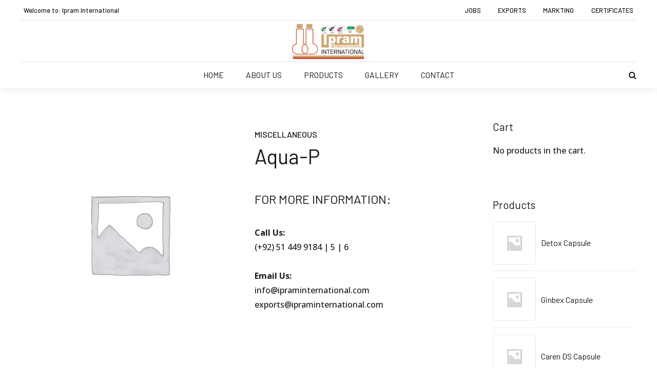

--- FILE ---
content_type: text/css
request_url: http://www.ipraminternational.com/wp-content/themes/novalab/style.css?ver=6.9
body_size: 65759
content:
/* 
Theme Name: Novalab
Theme URI: https://novalab.bold-themes.com
Description: Laboratory & Medical Research WordPress Theme.
Version: 1.2.0
Author: BoldThemes
Author URI: https://bold-themes.com
Tags: one-column, right-sidebar, custom-menu, featured-images, sticky-post, theme-options, threaded-comments, translation-ready
Text Domain: novalab
License: GNU General Public License version 3.0 & Envato Regular/Extended License
License URI:  http://www.gnu.org/licenses/gpl-3.0.html & http://themeforest.net/licenses

All PHP code is released under the GNU General Public Licence version 3.0
All HTML/CSS/JAVASCRIPT code is released under Envato's Regular/Extended License

[Table of contents]

1. Base
2. Typography
3. Bootstrap grid
4. Bold themes grid 
5. Template
6. Header
7. Footer
8. Post
9. Comments
10. Widgets
11. Elements
12. Card
13. Advanced progress bar
14. Contact
15. Floating image
16. Masked Image
17. Testimonial
18. Woocommerce
19. Cost calculator
20. Typography etc responsive
22. Woocommerce screens
22. Fixes
23. RTL
24. Gutenberg
25. IE

*/
/* Fonts */
/* Template fonts, edit in config.php  */
/* Base font */
/* Base menu font */
/* Headline fond */
/* Headline supertitle font */
/* Headline subtitle font */
/* Button font */
/* Variables  */
/* Base font size */
/* Base font color */
/* Base bg color */
/* Base border color */
/* Sub bg color */
/* Light shadow */
/* Base font color */
/* Base bg color */
/* Base border color */
/* Sub bg color */
/* Dark shadow */
/* Main color */
/* Dark main color */
/* Darker main color */
/* Very darker main color */
/* Light main color */
/* Transparent main color */
/* Transparent main color */
/* Secondary color  */
/* Dark secondary color */
/* Darker secondary color */
/* Light secondary color */
/* Base gutter width */
/* Sidebar width (%) */
/* Padding between sidebar and sontent */
/* Left and right page padding for boxed content */
/* Default spacing in grid gallery */
/* Defines logo height and menu line height */
/* Defines logo height and menu line height for sticky header */
/* Defines menu height when below menu */
/* Top and bottom padding of the whole horizontal menu (px) */
/* Padding between horizontal menu elements (px) */
/* Width of the vertical menu (px) */
/* dropdown width (px) */
/* Base font size */
/* Small icon size */
/* Small icon size */
/* Small icon size */
/* Small icon size */
/* Small icon size */
/* Soft border radius */
/* Soft border radius */
/* Mixins */
/* @ include btMaxLines(lines, line-height); */
/* @fragment btClear; */
/* Aliases */
/* Cost calculator specific */
/* Reset */
article,
aside,
details,
figcaption,
figure,
footer,
header,
hgroup,
main,
nav,
section,
summary,
audio,
canvas,
video {
    display: block;
    }
audio,
canvas,
video {
    display: inline-block;
    }
*:focus,
* {
    outline: none;
    outline: 0;
    }
.touch * {
    -webkit-tap-highlight-color: rgba(0,0,0,0);
    -webkit-focus-ring-color: rgba(0,0,0,0);
    }
button::-moz-focus-inner {
    border: 0;
    }
audio:not([controls]) {
    display: none;
    height: 0;
    }
html,
body {
    margin: 0;
    padding: 0;
    }
*,
*:after,
*:before {
    -webkit-box-sizing: border-box;
    -moz-box-sizing: border-box;
    box-sizing: border-box;
    padding: 0;
    margin: 0;
    background-repeat: no-repeat;
    }

/* FloatClears */
.btClear:after {
    content: " ";
    display: table;
    width: 100%;
    clear: both;
    }

/* Text meant only for screen readers. */
.screen-reader-text {
    clip: rect(1px,1px,1px,1px);
    position: absolute !important;
    height: 1px;
    width: 1px;
    overflow: hidden;
    }
.screen-reader-text:focus {
    background-color: #f1f1f1;
    border-radius: 3px;
    -webkit-box-shadow: 0 0 2px 2px rgba(0,0,0,.6);
    box-shadow: 0 0 2px 2px rgba(0,0,0,.6);
    clip: auto !important;
    color: #21759b;
    display: block;
    font-size: 14px;
    font-size: .875rem;
    font-weight: bold;
    height: auto;
    left: 5px;
    line-height: normal;
    padding: 15px 23px 14px;
    text-decoration: none;
    top: 5px;
    width: auto;
    z-index: 100000;
    }
@font-face {
    font-family: "Quote";
    src: url(fonts/Quote.woff) format("woff"),url(fonts/Quote.ttf) format("truetype");
    }

/* Skin */
.btDarkSkin {
    color: #fff;
    background-color: #181818;
    }
.btLightSkin {
    color: #181818;
    background-color: #fff;
    }
select,
textarea,
input,
.fancy-select .trigger {
    color: inherit;
    }
.btLightSkin select,
.btLightSkin textarea,
.btLightSkin input,
.btLightSkin .fancy-select .trigger,
.btDarkSkin .btLightSkin select,
.btDarkSkin .btLightSkin textarea,
.btDarkSkin .btLightSkin input,
.btDarkSkin .btLightSkin .fancy-select .trigger,
.btLightSkin .btDarkSkin .btLightSkin select,
.btLightSkin .btDarkSkin .btLightSkin textarea,
.btLightSkin .btDarkSkin .btLightSkin input,
.btLightSkin .btDarkSkin .btLightSkin .fancy-select .trigger {
    border: 1px solid rgba(0,0,0,.1);
    }
.btDarkSkin select,
.btDarkSkin textarea,
.btDarkSkin input,
.btDarkSkin .fancy-select .trigger,
.btLightSkin .btDarkSkin select,
.btLightSkin .btDarkSkin textarea,
.btLightSkin .btDarkSkin input,
.btLightSkin .btDarkSkin .fancy-select .trigger,
.btDarkSkin.btLightSkin .btDarkSkin select,
.btDarkSkin.btLightSkin .btDarkSkin textarea,
.btDarkSkin.btLightSkin .btDarkSkin input,
.btDarkSkin.btLightSkin .btDarkSkin .fancy-select .trigger {
    border: 1px solid rgba(255,255,255,.5);
    }

/*
.btHardRoundedButtons any(select, textarea, input, .fancy-select .trigger) { {border-radius: 50%;}
.btSoftRoundedButtons any(select, textarea, input, .fancy-select .trigger) { {border-radius: 5px;}  */
/* Form elements */
select,
input {
    font-family: "Barlow",Arial,Helvetica,sans-serif;
    }
input:not([type='checkbox']):not([type='radio']),
button {
    -webkit-appearance: none;
    }
input:not([type='checkbox']):not([type='radio']),
textarea,
select {
    outline: none;
    font: inherit;
    width: 100%;
    line-height: 1;
    display: block;
    padding: .8em 1em;
    background: transparent;
    color: inherit;
    }
.btTextRight input:not([type='checkbox']):not([type='radio']),
.btTextRight textarea,
.btTextRight select {
    text-align: right;
    }
input[type='checkbox'],
input[type='radio'] {
    vertical-align: middle;
    }
select,
.fancy-select .trigger,
.btQuoteBooking .ddcommon.borderRadiusTp .ddTitleText {
    height: 3.2em;
    line-height: 3.1em;
    }

/* Fancy select */
.fancy-select {
    position: relative;
    }
.fancy-select .trigger {
    overflow: hidden;
    white-space: nowrap;
    -o-text-overflow: ellipsis;
    text-overflow: ellipsis;
    position: relative;
    cursor: pointer;
    padding: 0 0 0 1.5em;
    }
.btHardRoundedButtons .fancy-select .trigger {
    border-radius: 50px;
    }
.btSoftRoundedButtons .fancy-select .trigger {
    border-radius: 5px;
    }
.rtl .fancy-select .trigger {
    padding: 0 1.5em 0 0;
    }
.fancy-select .trigger:before {
    content: "\e688";
    font-family: Icon7Stroke;
    font-size: 2em;
    display: block;
    float: right;
    padding-right: .3em;
    -webkit-transition: 150ms ease all;
    -moz-transition: 150ms ease all;
    transition: 150ms ease all;
    }
.rtl .fancy-select .trigger:before {
    float: left;
    padding-right: 0;
    padding-left: .3em;
    }
.fancy-select .trigger.open:before {
    -webkit-transform: scaleY(-1);
    -moz-transform: scaleY(-1);
    -ms-transform: scaleY(-1);
    transform: scaleY(-1);
    }
.fancy-select .options {
    display: none;
    position: absolute;
    top: auto;
    left: 0;
    width: 100%;
    list-style: none;
    max-height: 320px;
    overflow: auto;
    border: 1px solid rgba(0,0,0,.07);
    background-color: #fff;
    color: #181818;
    }
.fancy-select .options.open {
    z-index: 20;
    display: block;
    }
.fancy-select .options.overflowing {
    top: auto;
    bottom: 2.4em;
    }
.fancy-select ul.options {
    padding: 0;
    margin: 0;
    }
.fancy-select ul.options li {
    cursor: pointer;
    padding-left: 1em;
    margin: 0;
    -webkit-transition: 150ms ease all;
    -moz-transition: 150ms ease all;
    transition: 150ms ease all;
    }
.fancy-select ul.options li:hover {
    color: #33d1cb;
    }
.btHardRoundedButtons input:not([type='checkbox']):not([type='radio']),
.btHardRoundedButtons a.select2-choice {
    border-radius: 50px;
    }
.btSoftRoundedButtons input:not([type='checkbox']):not([type='radio']),
.btSoftRoundedButtons a.select2-choice {
    border-radius: 5px;
    }
.btHardRoundedButtons textarea,
.btHardRoundedButtons select {
    border-radius: 20px;
    }
.btSoftRoundedButtons textarea,
.btSoftRoundedButtons select {
    border-radius: 5px;
    }
input:not([type='checkbox']):not([type='radio']):not([type='submit']),
textarea,
.fancy-select .trigger {
    -webkit-transition: all 500ms ease;
    -moz-transition: all 500ms ease;
    transition: all 500ms ease;
    }
input:not([type='checkbox']):not([type='radio']):not([type='submit']):focus,
textarea:focus,
.fancy-select .trigger.open {
    -webkit-box-shadow: 0 0 4px 0 rgba(0,0,0,.1);
    box-shadow: 0 0 4px 0 rgba(0,0,0,.1);
    }
textarea {
    resize: vertical;
    line-height: inherit;
    }
button {
    font: inherit;
    cursor: pointer;
    }

/* Iframe resize fix */
/*:any( embed, iframe, img, figure ) {
	max-width: 100%;
	height: auto;
}*/
.bt-video-container {
    position: relative;
    padding-bottom: 56.25%;
    height: 0;
    overflow: hidden;
    }
.bt-video-container iframe,
.bt-video-container object,
.bt-video-container embed,
.bt-video-container video {
    position: absolute;
    top: 0;
    left: 0;
    width: 100%;
    height: 100%;
    }

/* Texts */
img,
figure {
    max-width: 100%;
    height: auto;
    }
pre code {
    display: block;
    }
pre {
    overflow: hidden;
    }
.bt-content-holder pre {
    margin: 0 0 30px;
    white-space: pre-wrap;
    padding: 20px;
    border: 1px solid rgba(0,0,0,.1);
    }

/* Href */
a {
    text-decoration: none;
    -webkit-transition: all 200ms ease;
    -moz-transition: all 200ms ease;
    transition: all 200ms ease;
    color: inherit;
    }
.bt-content a {
    color: #33d1cb;
    }
a:hover {
    text-decoration: none;
    color: #33d1cb;
    }
.bt-content a:hover {
    color: inherit;
    }
.bt-content a.wp-block-button__link {
    color: inherit;
    }
.btText a {
    color: #33d1cb;
    }
.btText a:hover {
    text-decoration: underline;
    }
a img {
    border: none;
    }
a,
a:active,
a:focus {
    outline: none;
    }
a[href^="tel:"] {
    color: inherit !important;
    text-decoration: none;
    }

/* Base typography */
p,
dl,
address,
cite {
    margin: 0 0 1em;
    }
ul {
    margin: 0 0 1em 1em;
    padding: 0;
    }
ul ul {
    margin-bottom: 0;
    }
.rtl ul {
    margin: 0 1em 1em 0;
    }
.rtl ul ul {
    margin-bottom: 0;
    }
ol {
    margin: 0 0 1em 1em;
    padding: 0;
    }
ol ol {
    margin-bottom: 0;
    }
.rtl ol {
    margin: 0 1em 1em 0;
    }
.rtl ol ol {
    margin-bottom: 0;
    }
li {
    margin: 0 0 0 .5em;
    padding: 0;
    }
.btText li {
    margin-left: 1em;
    }
dt {
    font-weight: 600;
    }
dd {
    margin: 0 0 1.5em 3.5em;
    }
dd p {
    display: inline;
    }
dd:after {
    content: "";
    display: table;
    clear: both;
    }
figcaption {
    font-size: inherit;
    }

/* Base font */
html {
    font-size: 16px;
    }
body {
    font-family: "Barlow",Arial,Helvetica,sans-serif;
    font-weight: 500;
    line-height: 1.8em;
    background-size: cover;
    background-attachment: fixed;
    }
small {
    font-size: 14px;
    }

/* Headings */
h1,
h2,
h3,
h4,
h5,
h6 {
    font-family: "Barlow",Arial,Helvetica,sans-serif;
    }
h1:after,
h2:after,
h3:after,
h4:after,
h5:after,
h6:after {
    content: " ";
    display: table;
    width: 100%;
    clear: both;
    }
h1,
h2,
h3,
h4,
h5,
h6 {
    clear: both;
    padding: 0 0 .4em;
    line-height: 1.1;
    margin: 0;
    font-weight: 600;
    }
.btHeadingWeight_default h1,
.btHeadingWeight_default h2,
.btHeadingWeight_default h3,
.btHeadingWeight_default h4,
.btHeadingWeight_default h5,
.btHeadingWeight_default h6 {
    font-weight: 600;
    }
.btHeadingWeight_black h1,
.btHeadingWeight_black h2,
.btHeadingWeight_black h3,
.btHeadingWeight_black h4,
.btHeadingWeight_black h5,
.btHeadingWeight_black h6 {
    font-weight: 900;
    }
.btHeadingWeight_bolder h1,
.btHeadingWeight_bolder h2,
.btHeadingWeight_bolder h3,
.btHeadingWeight_bolder h4,
.btHeadingWeight_bolder h5,
.btHeadingWeight_bolder h6 {
    font-weight: 800;
    }
.btHeadingWeight_bold h1,
.btHeadingWeight_bold h2,
.btHeadingWeight_bold h3,
.btHeadingWeight_bold h4,
.btHeadingWeight_bold h5,
.btHeadingWeight_bold h6 {
    font-weight: 700;
    }
.btHeadingWeight_semi-bold h1,
.btHeadingWeight_semi-bold h2,
.btHeadingWeight_semi-bold h3,
.btHeadingWeight_semi-bold h4,
.btHeadingWeight_semi-bold h5,
.btHeadingWeight_semi-bold h6 {
    font-weight: 600;
    }
.btHeadingWeight_medium h1,
.btHeadingWeight_medium h2,
.btHeadingWeight_medium h3,
.btHeadingWeight_medium h4,
.btHeadingWeight_medium h5,
.btHeadingWeight_medium h6 {
    font-weight: 500;
    }
.btHeadingWeight_normal h1,
.btHeadingWeight_normal h2,
.btHeadingWeight_normal h3,
.btHeadingWeight_normal h4,
.btHeadingWeight_normal h5,
.btHeadingWeight_normal h6 {
    font-weight: 400;
    }
.btHeadingWeight_light h1,
.btHeadingWeight_light h2,
.btHeadingWeight_light h3,
.btHeadingWeight_light h4,
.btHeadingWeight_light h5,
.btHeadingWeight_light h6 {
    font-weight: 300;
    }
.btHeadingWeight_lighter h1,
.btHeadingWeight_lighter h2,
.btHeadingWeight_lighter h3,
.btHeadingWeight_lighter h4,
.btHeadingWeight_lighter h5,
.btHeadingWeight_lighter h6 {
    font-weight: 200;
    }
.btHeadingWeight_thin h1,
.btHeadingWeight_thin h2,
.btHeadingWeight_thin h3,
.btHeadingWeight_thin h4,
.btHeadingWeight_thin h5,
.btHeadingWeight_thin h6 {
    font-weight: 100;
    }
h1 {
    font-size: 5em;
    }
h2 {
    font-size: 3.75em;
    }
h3 {
    font-size: 2.5em;
    }
h4 {
    font-size: 1.875em;
    }
h5 {
    font-size: 1.5em;
    }
h6 {
    font-size: 1.0625em;
    }

/* Blockquotes*/
blockquote {
    display: block;
    font-family: "Barlow",Arial,Helvetica,sans-serif;
    margin: 0;
    font-size: 2em;
    font-style: normal;
    font-weight: 400;
    line-height: 1.3;
    position: relative;
    padding: 0;
    }
.btArticleContent blockquote {
    margin-top: 1.2em;
    }
blockquote:after {
    content: "";
    display: table;
    width: 100%;
    clear: both;
    }
.bt_bb_align_center blockquote {
    padding: 0;
    }
.bt_bb_align_right blockquote {
    padding: 0;
    }
blockquote:before {
    content: "\e900";
    font-family: Quote;
    display: block;
    font-size: 3.2em;
    line-height: 1;
    position: absolute;
    top: 0;
    left: 0;
    opacity: .6;
    color: #33d1cb;
    }
.bt_bb_align_right blockquote:before {
    right: 0;
    left: auto;
    }
.bt_bb_align_center blockquote:before {
    left: 50%;
    top: 50%;
    -webkit-transform: translate(-50%,-50%);
    -moz-transform: translate(-50%,-50%);
    -ms-transform: translate(-50%,-50%);
    transform: translate(-50%,-50%);
    }
cite {
    opacity: .6;
    font-style: normal;
    }
blockquote cite {
    display: block;
    margin-bottom: 1em;
    }
blockquote p cite {
    margin-top: 1em;
    display: block;
    }

/* Tables */
.bt-content-holder table {
    width: 100%;
    margin: 0 0 1em;
    border-collapse: collapse;
    text-align: initial;
    border: 1px solid rgba(0,0,0,.07);
    }
.btDarkSkin .bt-content-holder table,
.btLightSkin .btDarkSkin .bt-content-holder table,
.btDarkSkin.btLightSkin .btDarkSkin .bt-content-holder table {
    border: 1px solid rgba(255,255,255,.05);
    }
.bt-content-holder table td,
.bt-content-holder table th {
    padding: 1em;
    border: 1px solid rgba(0,0,0,.07);
    }
.btDarkSkin .bt-content-holder table td,
.btLightSkin .btDarkSkin .bt-content-holder table td,
.btDarkSkin.btLightSkin .btDarkSkin .bt-content-holder table td,
.btDarkSkin .bt-content-holder table th,
.btLightSkin .btDarkSkin .bt-content-holder table th,
.btDarkSkin.btLightSkin .btDarkSkin .bt-content-holder table th {
    border: 1px solid rgba(255,255,255,.05);
    }
.bt-content-holder table th {
    text-align: left;
    }
.rtl .bt-content-holder table th {
    text-align: right;
    }
.bt-content-holder table thead th {
    font-weight: 700;
    background-color: #33d1cb;
    color: white;
    }
.bt_bb_layout_boxed_600 .bt_bb_cell {
    width: 600px;
    max-width: -webkit-calc(100% - 60px);
    max-width: -moz-calc(100% - 60px);
    max-width: calc(100% - 60px);
    }
.bt_bb_layout_boxed_700 .bt_bb_cell {
    width: 700px;
    max-width: -webkit-calc(100% - 60px);
    max-width: -moz-calc(100% - 60px);
    max-width: calc(100% - 60px);
    }
.bt_bb_layout_boxed_800 .bt_bb_cell {
    width: 800px;
    max-width: -webkit-calc(100% - 60px);
    max-width: -moz-calc(100% - 60px);
    max-width: calc(100% - 60px);
    }
.bt_bb_layout_boxed_900 .bt_bb_cell {
    width: 900px;
    max-width: -webkit-calc(100% - 60px);
    max-width: -moz-calc(100% - 60px);
    max-width: calc(100% - 60px);
    }
.bt_bb_layout_boxed_1000 .bt_bb_cell {
    width: 1000px;
    max-width: -webkit-calc(100% - 60px);
    max-width: -moz-calc(100% - 60px);
    max-width: calc(100% - 60px);
    }
.bt_bb_layout_boxed_1100 .bt_bb_cell {
    width: 1100px;
    max-width: -webkit-calc(100% - 60px);
    max-width: -moz-calc(100% - 60px);
    max-width: calc(100% - 60px);
    }
.bt_bb_layout_boxed_1200 .bt_bb_cell {
    width: 1200px;
    max-width: -webkit-calc(100% - 60px);
    max-width: -moz-calc(100% - 60px);
    max-width: calc(100% - 60px);
    }
.bt_bb_layout_boxed_1400 .bt_bb_cell {
    width: 1400px;
    max-width: -webkit-calc(100% - 60px);
    max-width: -moz-calc(100% - 60px);
    max-width: calc(100% - 60px);
    }

/* Added bootstrap visible / hidden classes */
@media (max-width: 480px) {
.visible-xs {
    display: block !important;
    }
}

@media (min-width: 480px) and (max-width:767px) {
.visible-ms {
    display: block !important;
    }
}

@media (min-width: 768px) and (max-width: 991px) {
.visible-sm {
    display: block !important;
    }
}

@media (min-width: 992px) and (max-width: 1199px) {
.visible-md {
    display: block !important;
    }
}

@media (min-width: 1200px) {
.visible-lg {
    display: block !important;
    }
}

@media (max-width: 480px) {
.hidden-xs {
    display: none !important;
    }
}

@media (min-width: 480px) and (max-width: 767px) {
.hidden-ms {
    display: none !important;
    }
}

@media (min-width: 768px) and (max-width: 991px) {
.hidden-sm {
    display: none !important;
    }
}

@media (min-width: 992px) and (max-width: 1199px) {
.hidden-md {
    display: none !important;
    }
}

@media (min-width: 1200px) {
.hidden-lg {
    display: none !important;
    }
}

html,
body {
    min-height: 100vh;
    }
body:not(.btPageTransitions) {
    min-height: 101vh;
    }

/*html {
	overflow-x: hidden;
}*/
/* RTL support */
body.rtl {
    direction: rtl;
    unicode-bidi: embed;
    }

/* Template base */
.bt-content-wrap {
    -webkit-transition: transform 1s cubic-bezier(.230,1,.320,1);
    -moz-transition: transform 1s cubic-bezier(.230,1,.320,1);
    transition: transform 1s cubic-bezier(.230,1,.320,1);
    }
.bt-content-wrap:after {
    content: " ";
    display: table;
    width: 100%;
    clear: both;
    }
.bt-site-footer {
    -webkit-transition: transform 1s cubic-bezier(.230,1,.320,1),padding-top 300ms ease;
    -moz-transition: transform 1s cubic-bezier(.230,1,.320,1),padding-top 300ms ease;
    transition: transform 1s cubic-bezier(.230,1,.320,1),padding-top 300ms ease;
    }
.bt-page-wrap {
    position: relative;
    overflow: hidden;
    -webkit-transition: transform 1s cubic-bezier(.230,1,.320,1);
    -moz-transition: transform 1s cubic-bezier(.230,1,.320,1);
    transition: transform 1s cubic-bezier(.230,1,.320,1);
    }
.bt-page-wrap:after {
    content: " ";
    display: table;
    width: 100%;
    clear: both;
    }

/* Z indexes */
.mainHeader,
.bt-vertical-header-top {
    z-index: 10002;
    }
.btPreloader {
    z-index: 100000;
    }

/* Gutter port keeps width */
.port {
    width: 100%;
    padding: 0 30px;
    }
.gutter .port {
    max-width: 1260px;
    margin: auto;
    }
.btWithSidebar .bt-content .gutter .port {
    padding: 0;
    }
@media (max-width: 1259px) {
.gutter .port {
    width: 100%;
    max-width: none;
    padding-left: 30px;
    padding-right: 30px;
    }
.btMenuVerticalRight .bt-vertical-menu-trigger {
    margin: 0;
    }
}

/* Content holder and sidebars*/
.btNoSidebar .bt-content-holder,
.btNoSidebar .bt-content {
    width: auto;
    padding: 0;
    }

/* Page without BB & sidebar */
:not(.bt_bb_plugin_active).btNoSidebar .btPageHeadline + .bt-content-holder .bt-content {
    max-width: 1260px;
    margin-left: auto;
    margin-right: auto;
    padding: 4em 30px;
    }
:not(.bt_bb_plugin_active).btNoSidebar .btPageHeadline + .bt-content-holder .bt-content .gutter .port {
    padding-left: 0;
    padding-right: 0;
    }
:not(.bt_bb_plugin_active).btNoSidebar .btPageHeadline + .bt-content-holder .bt-content > article:first-child {
    margin-top: 0;
    }
.btWithSidebar .bt-content-holder {
    max-width: 1260px;
    margin: auto;
    padding: 4em 30px 8em;
    display: -ms-flexbox;
    display: -webkit-flex;
    display: flex;
    }
.btWithSidebar .bt-content-holder .bt-content {
    width: 75%;
    }
.btWithSidebar .bt-content-holder .btSidebar {
    width: 25%;
    padding: 0;
    }
.btSidebarLeft.btWithSidebar .bt-content-holder {
    -webkit-flex-direction: row-reverse;
    -ms-flex-direction: row-reverse;
    flex-direction: row-reverse;
    }
.btSidebarLeft.btWithSidebar .bt-content-holder .btSidebar {
    padding-right: 20px;
    }
.rtl.btSidebarLeft.btWithSidebar .bt-content-holder .btSidebar {
    padding-right: 0;
    padding-left: 20px;
    }
.btSidebarLeft.btWithSidebar .bt-content-holder .bt-content {
    padding-left: 20px;
    }
.rtl.btSidebarLeft.btWithSidebar .bt-content-holder .bt-content {
    padding-left: 0;
    padding-right: 20px;
    }
.btSidebarRight.btWithSidebar .bt-content-holder .btSidebar {
    padding-left: 20px;
    }
.rtl.btSidebarRight.btWithSidebar .bt-content-holder .btSidebar {
    padding-left: 0;
    padding-right: 20px;
    }
.btSidebarRight.btWithSidebar .bt-content-holder .bt-content {
    padding-right: 20px;
    }
.rtl.btSidebarRight.btWithSidebar .bt-content-holder .bt-content {
    padding-right: 0;
    padding-left: 20px;
    }

/* Responsive */
@media (max-width: 768px) {
.btWithSidebar.btSidebarRight .bt-content-holder,
.btWithSidebar.btSidebarLeft .bt-content-holder {
    display: block;
    }
.btWithSidebar.btSidebarRight .bt-content-holder .bt-content,
.btWithSidebar.btSidebarLeft .bt-content-holder .bt-content,
.btWithSidebar.btSidebarRight .bt-content-holder .btSidebar,
.btWithSidebar.btSidebarLeft .bt-content-holder .btSidebar {
    width: auto;
    float: none;
    padding: 0;
    }
.btWithSidebar.btSidebarRight .bt-content-holder .btSidebar,
.btWithSidebar.btSidebarLeft .bt-content-holder .btSidebar {
    padding-top: 4em;
    }
}

/* Preloader */
.btPreloader {
    display: -ms-flexbox;
    display: -webkit-flex;
    display: flex;
    -webkit-align-items: center;
    -ms-flex-align: center;
    align-items: center;
    position: fixed;
    top: 0;
    left: 0;
    bottom: 0;
    background-color: inherit;
    width: 100%;
    vertical-align: middle;
    text-align: center;
    -webkit-transform: translateY(0);
    -moz-transform: translateY(0);
    -ms-transform: translateY(0);
    transform: translateY(0);
    opacity: 1;
    -webkit-transition: all .3s ease,opacity .3s ease;
    -moz-transition: all .3s ease,opacity .3s ease;
    transition: all .3s ease,opacity .3s ease;
    }
.btPreloader .animation {
    display: block;
    width: 100%;
    -webkit-transform: translateY(0) scale(1);
    -moz-transform: translateY(0) scale(1);
    -ms-transform: translateY(0) scale(1);
    transform: translateY(0) scale(1);
    -webkit-transition: transform .3s ease,opacity .3s ease;
    -moz-transition: transform .3s ease,opacity .3s ease;
    transition: transform .3s ease,opacity .3s ease;
    }
.btAccentDarkHeader .btPreloader .animation > div:first-child,
.btLightAccentHeader .btPreloader .animation > div:first-child,
.btTransparentLightHeader .btPreloader .animation > div:first-child {
    border-radius: 10px;
    padding: .7em 1.2em;
    display: inline-block;
    background-color: #33d1cb;
    }
.btPreloader .animation > div img {
    margin: 0 auto;
    }
.btLoader {
    display: inline-block;
    position: relative;
    width: 80px;
    height: 80px;
    }
.btLoader div {
    position: absolute;
    top: 33px;
    width: 13px;
    height: 13px;
    border-radius: 50%;
    background-color: #33d1cb;
    -webkit-animation-timing-function: cubic-bezier(0,1,1,0);
    -moz-animation-timing-function: cubic-bezier(0,1,1,0);
    animation-timing-function: cubic-bezier(0,1,1,0);
    }
.btLoader div:nth-child(1) {
    left: 8px;
    -webkit-animation: btLoaderOne .6s infinite;
    -moz-animation: btLoaderOne .6s infinite;
    animation: btLoaderOne .6s infinite;
    }
.btLoader div:nth-child(2) {
    left: 8px;
    -webkit-animation: btLoaderTwo .6s infinite;
    -moz-animation: btLoaderTwo .6s infinite;
    animation: btLoaderTwo .6s infinite;
    }
.btLoader div:nth-child(3) {
    left: 32px;
    -webkit-animation: btLoaderTwo .6s infinite;
    -moz-animation: btLoaderTwo .6s infinite;
    animation: btLoaderTwo .6s infinite;
    }
.btLoader div:nth-child(4) {
    left: 56px;
    -webkit-animation: btLoaderThree .6s infinite;
    -moz-animation: btLoaderThree .6s infinite;
    animation: btLoaderThree .6s infinite;
    }
@-webkit-keyframes btLoaderFirst {
0% {
    -webkit-transform: scale(0);
    transform: scale(0);
    }
100% {
    -webkit-transform: scale(1);
    transform: scale(1);
    }
}

@-moz-keyframes btLoaderFirst {
0% {
    -moz-transform: scale(0);
    transform: scale(0);
    }
100% {
    -moz-transform: scale(1);
    transform: scale(1);
    }
}

@keyframes btLoaderFirst {
0% {
    -webkit-transform: scale(0);
    -moz-transform: scale(0);
    -ms-transform: scale(0);
    transform: scale(0);
    }
100% {
    -webkit-transform: scale(1);
    -moz-transform: scale(1);
    -ms-transform: scale(1);
    transform: scale(1);
    }
}

@-webkit-keyframes btLoaderThree {
0% {
    -webkit-transform: scale(1);
    transform: scale(1);
    }
100% {
    -webkit-transform: scale(0);
    transform: scale(0);
    }
}

@-moz-keyframes btLoaderThree {
0% {
    -moz-transform: scale(1);
    transform: scale(1);
    }
100% {
    -moz-transform: scale(0);
    transform: scale(0);
    }
}

@keyframes btLoaderThree {
0% {
    -webkit-transform: scale(1);
    -moz-transform: scale(1);
    -ms-transform: scale(1);
    transform: scale(1);
    }
100% {
    -webkit-transform: scale(0);
    -moz-transform: scale(0);
    -ms-transform: scale(0);
    transform: scale(0);
    }
}

@-webkit-keyframes btLoaderTwo {
0% {
    -webkit-transform: translate(0,0);
    transform: translate(0,0);
    }
100% {
    -webkit-transform: translate(24px,0);
    transform: translate(24px,0);
    }
}

@-moz-keyframes btLoaderTwo {
0% {
    -moz-transform: translate(0,0);
    transform: translate(0,0);
    }
100% {
    -moz-transform: translate(24px,0);
    transform: translate(24px,0);
    }
}

@keyframes btLoaderTwo {
0% {
    -webkit-transform: translate(0,0);
    -moz-transform: translate(0,0);
    -ms-transform: translate(0,0);
    transform: translate(0,0);
    }
100% {
    -webkit-transform: translate(24px,0);
    -moz-transform: translate(24px,0);
    -ms-transform: translate(24px,0);
    transform: translate(24px,0);
    }
}

.btRemovePreloader .btPreloader {
    -webkit-transform: translateY(-100%) scale(0);
    -moz-transform: translateY(-100%) scale(0);
    -ms-transform: translateY(-100%) scale(0);
    transform: translateY(-100%) scale(0);
    opacity: 0;
    -webkit-transition: transform ease 1s,opacity ease 1s;
    -moz-transition: transform ease 1s,opacity ease 1s;
    transition: transform ease 1s,opacity ease 1s;
    }
.btRemovePreloader .btPreloader .animation {
    -webkit-transform: translateY(0) scale(.9);
    -moz-transform: translateY(0) scale(.9);
    -ms-transform: translateY(0) scale(.9);
    transform: translateY(0) scale(.9);
    opacity: 0;
    -webkit-transition: transform .5s ease,opacity ease .5s;
    -moz-transition: transform .5s ease,opacity ease .5s;
    transition: transform .5s ease,opacity ease .5s;
    }
.btPreloader .animation .preloaderLogo {
    height: 80px;
    -webkit-transform: scale(1);
    -moz-transform: scale(1);
    -ms-transform: scale(1);
    transform: scale(1);
    -webkit-transition: all .5s ease;
    -moz-transition: all .5s ease;
    transition: all .5s ease;
    width: auto;
    display: block;
    line-height: 1;
    }
.btMenuVerticalRightEnabled .btPreloader .animation .preloaderLogo,
.btMenuVerticalLeftEnabled .btPreloader .animation .preloaderLogo {
    height: 160px;
    }

/* Error page */
body.error404 .mainHeader,
body.error404 .bt-vertical-header-top,
body.error404 .bt-site-footer {
    display: none;
    }
body.error404 .bt-content-wrap {
    padding-top: 0 !important;
    }
body.error404 .btErrorPage {
    min-height: 100vh;
    -webkit-align-items: center;
    -ms-flex-align: center;
    align-items: center;
    display: -ms-flexbox;
    display: -webkit-flex;
    display: flex;
    background-position: 10% bottom;
    background-size: initial;
    }
body.error404 .btErrorPage .port {
    padding-top: 6em;
    padding-bottom: 6em;
    }
body.error404 .btErrorPage .port .bt_bb_button.bt_bb_style_filled {
    font-size: 1.125em;
    display: inline-block;
    line-height: 1;
    float: left;
    }
body.error404 .btErrorPage .port .bt_bb_button.bt_bb_style_filled a {
    display: -ms-flexbox;
    display: -webkit-flex;
    display: flex;
    text-transform: uppercase;
    padding: 1rem 1.5rem;
    -webkit-box-shadow: 0 0 0 3em #33d1cb inset;
    box-shadow: 0 0 0 3em #33d1cb inset;
    color: #fff;
    background-color: transparent;
    -webkit-transition: all 300ms ease;
    -moz-transition: all 300ms ease;
    transition: all 300ms ease;
    }
body.error404 .btErrorPage .port .bt_bb_button.bt_bb_style_filled a:hover {
    -webkit-box-shadow: 0 0 0 3em #33d1cb inset;
    box-shadow: 0 0 0 3em #33d1cb inset;
    color: #fff;
    }

/* Password protected page */
.post-password-form {
    max-width: 1260px;
    margin: 50px auto 50px auto !important;
    }

/* Breadcrumbs */
.btBreadCrumbs {
    text-transform: uppercase;
    }
.btBreadCrumbs span {
    display: inline-block;
    margin-left: 0;
    padding-left: 0;
    }
.btBreadCrumbs span:not(:last-child):after {
    content: ' ';
    display: inline-block;
    margin: -2px 10px 0 10px;
    letter-spacing: inherit;
    width: 4px;
    height: 4px;
    border-radius: 50%;
    line-height: inherit;
    vertical-align: middle;
    }
.btLightSkin .btBreadCrumbs span:not(:last-child):after,
.btDarkSkin .btLightSkin .btBreadCrumbs span:not(:last-child):after,
.btLightSkin .btDarkSkin .btLightSkin .btBreadCrumbs span:not(:last-child):after {
    background-color: #181818;
    }
.btDarkSkin .btBreadCrumbs span:not(:last-child):after,
.btLightSkin .btDarkSkin .btBreadCrumbs span:not(:last-child):after,
.btDarkSkin.btLightSkin .btDarkSkin .btBreadCrumbs span:not(:last-child):after {
    background-color: #fff;
    }

/* Page headline */
.btPageHeadline {
    background-color: #33d1cb;
    color: #fff;
    background-size: cover;
    }
.btDarkSkin .btPageHeadline,
.btLightSkin .btDarkSkin .btPageHeadline,
.btDarkSkin.btLightSkin .btDarkSkin .btPageHeadline {
    background-color: rgba(255,255,255,.1);
    }
.btPageHeadline.bt_bb_section[class*="bt_bb_background_overlay"]:before {
    background: -webkit-linear-gradient(0deg,rgba(0,0,0,.65) 0%,rgba(0,0,0,.65) 40%,rgba(0,0,0,.3) 100%);
    background: -moz-linear-gradient(0deg,rgba(0,0,0,.65) 0%,rgba(0,0,0,.65) 40%,rgba(0,0,0,.3) 100%);
    background: linear-gradient(90deg,rgba(0,0,0,.65) 0%,rgba(0,0,0,.65) 40%,rgba(0,0,0,.3) 100%);
    }
.btPageHeadline header {
    max-width: 768px;
    -ms-word-wrap: break-word;
    word-wrap: break-word;
    }
.btMenuCenter .btPageHeadline header {
    margin: auto;
    }
.btPageHeadline header.bt_bb_headline.bt_bb_dash_top:not(.bt_bb_superheadline) .bt_bb_headline_content:before {
    display: none;
    }
.btPageHeadline header a:hover {
    color: inherit !important;
    opacity: .5 !important;
    }
.btPageHeadline .bt_bb_port {
    padding-bottom: 4em;
    padding-top: 4em;
    }
body.btBelowMenu .btPageHeadline .bt_bb_port {
    padding-top: 16em;
    }

/* Boxed page */
.btBoxedPage .bt-page-wrap {
    max-width: 1200px;
    -webkit-box-shadow: 0 0 20px 0 rgba(0,0,0,.15);
    box-shadow: 0 0 20px 0 rgba(0,0,0,.15);
    margin-bottom: 3em;
    margin: 0 auto 3em;
    border-bottom-left-radius: 15px;
    border-bottom-right-radius: 15px;
    overflow: initial;
    }
.btStickyHeaderActive.btBoxedPage .mainHeader {
    max-width: 1200px;
    }
.btLightSkin.btBoxedPage .bt-content-wrap {
    background-color: #fff;
    }
.btDarkSkin.btBoxedPage .bt-content-wrap {
    background-color: #181818;
    }
.btErrorPage {
    min-height: 70vh;
    -webkit-align-items: center;
    -ms-flex-align: center;
    align-items: center;
    display: -ms-flexbox;
    display: -webkit-flex;
    display: flex;
    }
.btErrorPage .port {
    padding-top: 6em;
    padding-bottom: 6em;
    }

/* No search results */
.bt-no-search-results .bt_bb_port {
    display: block;
    max-width: 1260px;
    margin: 0 auto;
    }
.bt-no-search-results .bt_bb_port #searchform {
    display: -ms-flexbox;
    display: -webkit-flex;
    display: flex;
    -webkit-flex-wrap: wrap;
    -ms-flex-wrap: wrap;
    flex-wrap: wrap;
    }
.bt-no-search-results .bt_bb_port #searchform input[type='search'] {
    -webkit-flex-basis: 80%;
    flex-basis: 80%;
    margin-right: 1em;
    }
.bt-no-search-results .bt_bb_port #searchform input[type='submit'] {
    -webkit-flex-basis: 15%;
    flex-basis: 15%;
    height: auto;
    cursor: pointer;
    text-transform: uppercase;
    font-size: .9em;
    line-height: 1;
    border: none;
    padding: .9em 1.5em;
    -webkit-box-shadow: 0 0 0 4em #33d1cb inset;
    box-shadow: 0 0 0 4em #33d1cb inset;
    color: #fff;
    background-color: transparent;
    -webkit-transition: all 300ms ease;
    -moz-transition: all 300ms ease;
    transition: all 300ms ease;
    }
.btButtonWeight_default .bt-no-search-results .bt_bb_port #searchform input[type='submit'] {
    font-weight: 600;
    }
.btButtonWeight_black .bt-no-search-results .bt_bb_port #searchform input[type='submit'] {
    font-weight: 900;
    }
.btButtonWeight_bolder .bt-no-search-results .bt_bb_port #searchform input[type='submit'] {
    font-weight: 800;
    }
.btButtonWeight_bold .bt-no-search-results .bt_bb_port #searchform input[type='submit'] {
    font-weight: 700;
    }
.btButtonWeight_semi-bold .bt-no-search-results .bt_bb_port #searchform input[type='submit'] {
    font-weight: 600;
    }
.btButtonWeight_medium .bt-no-search-results .bt_bb_port #searchform input[type='submit'] {
    font-weight: 500;
    }
.btButtonWeight_normal .bt-no-search-results .bt_bb_port #searchform input[type='submit'] {
    font-weight: 400;
    }
.btButtonWeight_light .bt-no-search-results .bt_bb_port #searchform input[type='submit'] {
    font-weight: 300;
    }
.btButtonWeight_lighter .bt-no-search-results .bt_bb_port #searchform input[type='submit'] {
    font-weight: 200;
    }
.btButtonWeight_thin .bt-no-search-results .bt_bb_port #searchform input[type='submit'] {
    font-weight: 100;
    }
.bt-no-search-results .bt_bb_port #searchform input[type='submit']:hover {
    border: none;
    -webkit-transform: translateY(-1px);
    -moz-transform: translateY(-1px);
    -ms-transform: translateY(-1px);
    transform: translateY(-1px);
    -webkit-box-shadow: 0 0 0 4em #33d1cb inset,0 5px 8px rgba(0,0,0,.1);
    box-shadow: 0 0 0 4em #33d1cb inset,0 5px 8px rgba(0,0,0,.1);
    background-color: #33d1cb;
    color: #fff;
    }
.bt-no-search-results .bt_bb_port .bt_bb_button.bt_bb_style_filled {
    font-size: 1.125em;
    display: inline-block;
    float: left;
    line-height: 1;
    }
.bt-no-search-results .bt_bb_port .bt_bb_button.bt_bb_style_filled a {
    display: -ms-flexbox;
    display: -webkit-flex;
    display: flex;
    padding: 1em 1.5em;
    -webkit-box-shadow: 0 0 0 4em #33d1cb inset;
    box-shadow: 0 0 0 4em #33d1cb inset;
    color: #fff;
    background-color: transparent;
    -webkit-transition: all 300ms ease;
    -moz-transition: all 300ms ease;
    transition: all 300ms ease;
    }
.btButtonWeight_default .bt-no-search-results .bt_bb_port .bt_bb_button.bt_bb_style_filled a {
    font-weight: 600;
    }
.btButtonWeight_black .bt-no-search-results .bt_bb_port .bt_bb_button.bt_bb_style_filled a {
    font-weight: 900;
    }
.btButtonWeight_bolder .bt-no-search-results .bt_bb_port .bt_bb_button.bt_bb_style_filled a {
    font-weight: 800;
    }
.btButtonWeight_bold .bt-no-search-results .bt_bb_port .bt_bb_button.bt_bb_style_filled a {
    font-weight: 700;
    }
.btButtonWeight_semi-bold .bt-no-search-results .bt_bb_port .bt_bb_button.bt_bb_style_filled a {
    font-weight: 600;
    }
.btButtonWeight_medium .bt-no-search-results .bt_bb_port .bt_bb_button.bt_bb_style_filled a {
    font-weight: 500;
    }
.btButtonWeight_normal .bt-no-search-results .bt_bb_port .bt_bb_button.bt_bb_style_filled a {
    font-weight: 400;
    }
.btButtonWeight_light .bt-no-search-results .bt_bb_port .bt_bb_button.bt_bb_style_filled a {
    font-weight: 300;
    }
.btButtonWeight_lighter .bt-no-search-results .bt_bb_port .bt_bb_button.bt_bb_style_filled a {
    font-weight: 200;
    }
.btButtonWeight_thin .bt-no-search-results .bt_bb_port .bt_bb_button.bt_bb_style_filled a {
    font-weight: 100;
    }
.bt-no-search-results .bt_bb_port .bt_bb_button.bt_bb_style_filled a:hover {
    -webkit-transform: translateY(-1px);
    -moz-transform: translateY(-1px);
    -ms-transform: translateY(-1px);
    transform: translateY(-1px);
    -webkit-box-shadow: 0 0 0 4em #33d1cb inset,0 5px 8px rgba(0,0,0,.1);
    box-shadow: 0 0 0 4em #33d1cb inset,0 5px 8px rgba(0,0,0,.1);
    background-color: #33d1cb;
    color: #fff;
    }
@media (max-width: 620px) {
.bt-no-search-results .bt_bb_port #searchform {
    display: block;
    }
.bt-no-search-results .bt_bb_port #searchform input[type='search'] {
    margin-right: 0;
    margin-bottom: 1em;
    }
.bt-no-search-results .bt_bb_port #searchform input[type='submit'] {
    width: auto;
    }
}

/* Search - Dash */
body.search .btPostListSimple .bt_bb_headline.bt_bb_dash_top .bt_bb_headline_content:before {
    display: none;
    }

/* Header */
.mainHeader {
    width: 100%;
    position: absolute;
    background-color: inherit;
    -webkit-transform: translateY(0);
    -moz-transform: translateY(0);
    -ms-transform: translateY(0);
    transform: translateY(0);
    font-family: "Barlow",Arial,Helvetica,sans-serif;
    -webkit-transition: opacity 300ms ease;
    -moz-transition: opacity 300ms ease;
    transition: opacity 300ms ease;
    visibility: hidden;
    opacity: 0;
    }
.btMenuInitFinished .mainHeader {
    visibility: initial;
    opacity: 1;
    }
.mainHeader:after {
    content: " ";
    display: table;
    width: 100%;
    clear: both;
    }
.mainHeader a {
    color: inherit;
    -webkit-transition: color 200ms ease;
    -moz-transition: color 200ms ease;
    transition: color 200ms ease;
    }
.mainHeader a:hover {
    color: #33d1cb;
    }
.btPageTransitions .mainHeader {
    z-index: 1020;
    }

/* Below menu */
.btMenuHorizontal:not(.btBelowMenu) .mainHeader {
    -webkit-box-shadow: 0 0 20px 0 rgba(0,0,0,.1);
    box-shadow: 0 0 20px 0 rgba(0,0,0,.1);
    }

/* Main menu */
.bt-logo-area {
    position: relative;
    z-index: 1;
    }
.menuPort {
    font-family: "Barlow",Arial,Helvetica,sans-serif;
    font-size: 16px;
    position: relative;
    }
.menuPort:after {
    content: " ";
    display: table;
    width: 100%;
    clear: both;
    }
.menuPort nav ul {
    list-style: none;
    display: block;
    margin: 0;
    padding: 0;
    -webkit-transition: all 100ms ease 0s;
    -moz-transition: all 100ms ease 0s;
    transition: all 100ms ease 0s;
    }
.menuPort nav ul li {
    display: block;
    margin: 0;
    padding: 0;
    position: relative;
    }
.menuPort nav ul li a {
    display: block;
    position: relative;
    padding: 1em 1em;
    font-weight: 400;
    }
.menuPort nav ul li a:hover {
    color: #33d1cb;
    text-decoration: none;
    }
.btCapitalizeMainMenuItems .menuPort nav ul li a {
    text-transform: uppercase;
    }
.btMenuWeight_default .menuPort nav ul li a {
    font-weight: 500;
    }
.btMenuWeight_black .menuPort nav ul li a {
    font-weight: 900;
    }
.btMenuWeight_bolder .menuPort nav ul li a {
    font-weight: 800;
    }
.btMenuWeight_bold .menuPort nav ul li a {
    font-weight: 700;
    }
.btMenuWeight_semi-bold .menuPort nav ul li a {
    font-weight: 600;
    }
.btMenuWeight_medium .menuPort nav ul li a {
    font-weight: 500;
    }
.btMenuWeight_normal .menuPort nav ul li a {
    font-weight: 400;
    }
.btMenuWeight_light .menuPort nav ul li a {
    font-weight: 300;
    }
.btMenuWeight_lighter .menuPort nav ul li a {
    font-weight: 200;
    }
.btMenuWeight_thin .menuPort nav ul li a {
    font-weight: 100;
    }
.menuPort nav ul ul li {
    -webkit-transition: opacity 300ms ease;
    -moz-transition: opacity 300ms ease;
    transition: opacity 300ms ease;
    }
.menuPort nav ul ul li.on {
    opacity: 1;
    }
.menuPort nav > ul > li > a {
    position: relative;
    }
.menuPort nav > ul > li > a:before,
.menuPort nav > ul > li > a:after {
    content: "";
    position: absolute;
    width: 0%;
    height: 4px;
    bottom: 0;
    background: #33d1cb;
    }
.menuPort nav > ul > li > a:before {
    left: 0;
    }
.menuPort nav > ul > li > a:after {
    right: 0;
    background: #33d1cb;
    -webkit-transition: width 400ms cubic-bezier(.22,.61,.36,1);
    -moz-transition: width 400ms cubic-bezier(.22,.61,.36,1);
    transition: width 400ms cubic-bezier(.22,.61,.36,1);
    }
.menuPort nav > ul > li.on > a:before,
.menuPort nav > ul > li:hover > a:before {
    left: 0;
    background: #33d1cb;
    width: 100%;
    -webkit-transition: width 300ms cubic-bezier(.22,.61,.36,1);
    -moz-transition: width 300ms cubic-bezier(.22,.61,.36,1);
    transition: width 300ms cubic-bezier(.22,.61,.36,1);
    }
.menuPort nav > ul > li.on > a:after,
.menuPort nav > ul > li:hover > a:after {
    background: transparent;
    width: 100%;
    -webkit-transition: 0s;
    -moz-transition: 0s;
    transition: 0s;
    }
.menuPort ul > li > ul {
    opacity: 0;
    pointer-events: none;
    -webkit-transition: all 300ms ease;
    -moz-transition: all 300ms ease;
    transition: all 300ms ease;
    }
.menuPort nav > ul > li > a {
    line-height: 80px;
    padding: 0;
    }
.bt-below-logo-area .menuPort nav > ul > li > a {
    line-height: 50px;
    }
.menuPort nav ul ul li a {
    font-weight: 400;
    }

/* Only horizontal menu */
.btMenuHorizontal .menuPort nav > ul > li.current-menu-ancestor > a:before,
.btMenuHorizontal .menuPort nav > ul > li.current-menu-item > a:before {
    left: 0;
    width: 100%;
    -webkit-transition: width 300ms cubic-bezier(.22,.61,.36,1);
    -moz-transition: width 300ms cubic-bezier(.22,.61,.36,1);
    transition: width 300ms cubic-bezier(.22,.61,.36,1);
    }
.btMenuHorizontal .menuPort nav > ul > li.current-menu-ancestor li.current-menu-ancestor > a,
.btMenuHorizontal .menuPort nav > ul > li.current-menu-ancestor li.current-menu-item > a,
.btMenuHorizontal .menuPort nav > ul > li.current-menu-item li.current-menu-ancestor > a,
.btMenuHorizontal .menuPort nav > ul > li.current-menu-item li.current-menu-item > a {
    color: #33d1cb !important;
    }
.btMenuHorizontal .menuPort > nav ul li a.btEmptyElement {
    border: none !important;
    }
.btMenuHorizontal .menuPort > nav ul li a.btEmptyElement:after {
    background-color: transparent;
    }
.btMenuHorizontal .menuPort nav > ul > li:not(.btMenuWideDropdown) > ul > li.menu-item-has-children > a:before {
    content: ' ';
    display: inline-block;
    margin: 10px 10px 0 10px;
    float: right;
    letter-spacing: inherit;
    width: 4px;
    height: 4px;
    position: relative;
    border-radius: 50%;
    line-height: inherit;
    vertical-align: middle;
    background-color: #33d1cb;
    }

/* Logo and triggers */
.btTextLogo {
    font-family: "Barlow",Arial,Helvetica,sans-serif;
    font-size: 2em;
    line-height: 80px;
    }
.btMenuVertical .btTextLogo {
    line-height: 48px;
    }
.btHeadingWeight_default .btTextLogo {
    font-weight: 600;
    }
.btHeadingWeight_black .btTextLogo {
    font-weight: 900;
    }
.btHeadingWeight_bolder .btTextLogo {
    font-weight: 800;
    }
.btHeadingWeight_bold .btTextLogo {
    font-weight: 700;
    }
.btHeadingWeight_semi-bold .btTextLogo {
    font-weight: 600;
    }
.btHeadingWeight_medium .btTextLogo {
    font-weight: 500;
    }
.btHeadingWeight_normal .btTextLogo {
    font-weight: 400;
    }
.btHeadingWeight_light .btTextLogo {
    font-weight: 300;
    }
.btHeadingWeight_lighter .btTextLogo {
    font-weight: 200;
    }
.btHeadingWeight_thin .btTextLogo {
    font-weight: 100;
    }
.bt-logo-area .logo {
    line-height: 0;
    float: left;
    position: relative;
    z-index: 999;
    }
.btMenuVertical .bt-logo-area .logo {
    -webkit-transform: none !important;
    -moz-transform: none !important;
    -ms-transform: none !important;
    transform: none !important;
    }
.rtl .bt-logo-area .logo {
    float: right;
    }
.bt-logo-area .logo img {
    height: 80px;
    width: auto;
    display: block;
    }
.btMenuVertical .bt-logo-area .logo img {
    height: 48px;
    }
.btMenuCenter .bt-logo-area .logo img {
    margin: auto;
    }
.bt-logo-area .logo img.btAltLogo {
    display: none;
    }

/* Hide menu */
.btMenuHorizontal.btHideMenu .bt-horizontal-menu-trigger {
    display: block;
    position: relative;
    z-index: 1;
    }
.btStickyHeaderActive.btMenuHorizontal.btHideMenu .bt-horizontal-menu-trigger .bt_bb_icon {
    margin: 14px 0;
    }
.btMenuHorizontal.btHideMenu .menuPort {
    opacity: 0;
    -webkit-transition: opacity 1s ease;
    -moz-transition: opacity 1s ease;
    transition: opacity 1s ease;
    pointer-events: none;
    }
.btShowMenu.btMenuHorizontal.btHideMenu .menuPort {
    opacity: 1 !important;
    pointer-events: all;
    }
.bt-horizontal-menu-trigger {
    display: none;
    float: right;
    margin: 0 0 0 .5em;
    font-size: 1.5em;
    }
.bt-horizontal-menu-trigger .bt_bb_icon {
    width: 24px;
    height: 20px;
    position: relative;
    padding: 0;
    float: left;
    margin: 30px 0;
    }
.bt-horizontal-menu-trigger .bt_bb_icon:before,
.bt-horizontal-menu-trigger .bt_bb_icon:after {
    content: "";
    position: absolute;
    display: block;
    left: 0;
    right: 0;
    top: 0;
    border-top-width: 2px;
    border-top-style: solid;
    -webkit-transition: 300ms ease all;
    -moz-transition: 300ms ease all;
    transition: 300ms ease all;
    -webkit-transform: translateY(0);
    -moz-transform: translateY(0);
    -ms-transform: translateY(0);
    transform: translateY(0);
    -webkit-transform-origin: -.75px 1px;
    -moz-transform-origin: -.75px 1px;
    -ms-transform-origin: -.75px 1px;
    transform-origin: -.75px 1px;
    }
.btShowMenu .bt-horizontal-menu-trigger .bt_bb_icon:before,
.btShowMenu .bt-horizontal-menu-trigger .bt_bb_icon:after {
    -webkit-transform: rotate(45deg) translateY(0) !important;
    -moz-transform: rotate(45deg) translateY(0) !important;
    -ms-transform: rotate(45deg) translateY(0) !important;
    transform: rotate(45deg) translateY(0) !important;
    }
.btTransparentDarkHeader .bt-horizontal-menu-trigger .bt_bb_icon:before,
.btAccentLightHeader .bt-horizontal-menu-trigger .bt_bb_icon:before,
.btLightDarkHeader .bt-horizontal-menu-trigger .bt_bb_icon:before,
.btHasAltLogo.btStickyHeaderActive .bt-horizontal-menu-trigger .bt_bb_icon:before,
.btTransparentDarkHeader.btHasAltLogo .bt-horizontal-menu-trigger .bt_bb_icon:before,
.btLightDarkHeader.btHasAltLogo .bt-horizontal-menu-trigger .bt_bb_icon:before,
.btTransparentDarkHeader .bt-horizontal-menu-trigger .bt_bb_icon:after,
.btAccentLightHeader .bt-horizontal-menu-trigger .bt_bb_icon:after,
.btLightDarkHeader .bt-horizontal-menu-trigger .bt_bb_icon:after,
.btHasAltLogo.btStickyHeaderActive .bt-horizontal-menu-trigger .bt_bb_icon:after,
.btTransparentDarkHeader.btHasAltLogo .bt-horizontal-menu-trigger .bt_bb_icon:after,
.btLightDarkHeader.btHasAltLogo .bt-horizontal-menu-trigger .bt_bb_icon:after {
    border-top-color: #181818;
    }
.btTransparentLightHeader .bt-horizontal-menu-trigger .bt_bb_icon:before,
.btAccentDarkHeader .bt-horizontal-menu-trigger .bt_bb_icon:before,
.btLightAccentHeader .bt-horizontal-menu-trigger .bt_bb_icon:before,
.btHasAltLogo .bt-horizontal-menu-trigger .bt_bb_icon:before,
.btTransparentDarkHeader.btHasAltLogo.btStickyHeaderActive .bt-horizontal-menu-trigger .bt_bb_icon:before,
.btTransparentLightHeader .bt-horizontal-menu-trigger .bt_bb_icon:after,
.btAccentDarkHeader .bt-horizontal-menu-trigger .bt_bb_icon:after,
.btLightAccentHeader .bt-horizontal-menu-trigger .bt_bb_icon:after,
.btHasAltLogo .bt-horizontal-menu-trigger .bt_bb_icon:after,
.btTransparentDarkHeader.btHasAltLogo.btStickyHeaderActive .bt-horizontal-menu-trigger .bt_bb_icon:after {
    border-top-color: #fff;
    }
.bt-horizontal-menu-trigger .bt_bb_icon:after {
    top: auto;
    bottom: 0;
    }
.btShowMenu .bt-horizontal-menu-trigger .bt_bb_icon:after {
    -webkit-transform: rotate(-45deg) translateY(0) !important;
    -moz-transform: rotate(-45deg) translateY(0) !important;
    -ms-transform: rotate(-45deg) translateY(0) !important;
    transform: rotate(-45deg) translateY(0) !important;
    }
.bt-horizontal-menu-trigger .bt_bb_icon .bt_bb_icon_holder:before {
    content: "";
    position: absolute;
    display: block;
    left: 0;
    right: 0;
    top: 50%;
    border-top-width: 2px;
    border-top-style: solid;
    margin-top: -1px;
    -webkit-transform: scaleX(1);
    -moz-transform: scaleX(1);
    -ms-transform: scaleX(1);
    transform: scaleX(1);
    }
.btShowMenu .bt-horizontal-menu-trigger .bt_bb_icon .bt_bb_icon_holder:before {
    -webkit-transform: scaleX(0) !important;
    -moz-transform: scaleX(0) !important;
    -ms-transform: scaleX(0) !important;
    transform: scaleX(0) !important;
    }
.btTransparentDarkHeader .bt-horizontal-menu-trigger .bt_bb_icon .bt_bb_icon_holder:before,
.btAccentLightHeader .bt-horizontal-menu-trigger .bt_bb_icon .bt_bb_icon_holder:before,
.btLightDarkHeader .bt-horizontal-menu-trigger .bt_bb_icon .bt_bb_icon_holder:before,
.btHasAltLogo.btStickyHeaderActive .bt-horizontal-menu-trigger .bt_bb_icon .bt_bb_icon_holder:before,
.btTransparentDarkHeader.btHasAltLogo .bt-horizontal-menu-trigger .bt_bb_icon .bt_bb_icon_holder:before,
.btLightDarkHeader.btHasAltLogo .bt-horizontal-menu-trigger .bt_bb_icon .bt_bb_icon_holder:before {
    border-top-color: #181818;
    }
.btTransparentLightHeader .bt-horizontal-menu-trigger .bt_bb_icon .bt_bb_icon_holder:before,
.btAccentDarkHeader .bt-horizontal-menu-trigger .bt_bb_icon .bt_bb_icon_holder:before,
.btLightAccentHeader .bt-horizontal-menu-trigger .bt_bb_icon .bt_bb_icon_holder:before,
.btHasAltLogo .bt-horizontal-menu-trigger .bt_bb_icon .bt_bb_icon_holder:before,
.btTransparentDarkHeader.btHasAltLogo.btStickyHeaderActive .bt-horizontal-menu-trigger .bt_bb_icon .bt_bb_icon_holder:before {
    border-top-color: #fff;
    }
.bt-horizontal-menu-trigger:hover {
    cursor: pointer;
    color: inherit;
    }
.btTransparentDarkHeader .bt-horizontal-menu-trigger:hover .bt_bb_icon:before,
.btTransparentLightHeader .bt-horizontal-menu-trigger:hover .bt_bb_icon:before,
.btAccentLightHeader .bt-horizontal-menu-trigger:hover .bt_bb_icon:before,
.btAccentDarkHeader .bt-horizontal-menu-trigger:hover .bt_bb_icon:before,
.btLightDarkHeader .bt-horizontal-menu-trigger:hover .bt_bb_icon:before,
.btHasAltLogo.btStickyHeaderActive .bt-horizontal-menu-trigger:hover .bt_bb_icon:before,
.btTransparentDarkHeader .bt-horizontal-menu-trigger:hover .bt_bb_icon:after,
.btTransparentLightHeader .bt-horizontal-menu-trigger:hover .bt_bb_icon:after,
.btAccentLightHeader .bt-horizontal-menu-trigger:hover .bt_bb_icon:after,
.btAccentDarkHeader .bt-horizontal-menu-trigger:hover .bt_bb_icon:after,
.btLightDarkHeader .bt-horizontal-menu-trigger:hover .bt_bb_icon:after,
.btHasAltLogo.btStickyHeaderActive .bt-horizontal-menu-trigger:hover .bt_bb_icon:after {
    border-top-color: #33d1cb;
    }
.btLightAccentHeader .bt-horizontal-menu-trigger:hover .bt_bb_icon:before,
.btLightAccentHeader .bt-horizontal-menu-trigger:hover .bt_bb_icon:after {
    border-top-color: #181818;
    }
.bt-horizontal-menu-trigger:hover .bt_bb_icon:before {
    -webkit-transform: translateY(-5px);
    -moz-transform: translateY(-5px);
    -ms-transform: translateY(-5px);
    transform: translateY(-5px);
    }
.btShowMenu .bt-horizontal-menu-trigger:hover .bt_bb_icon:before {
    -webkit-transform: rotate(0) translateY(-5px);
    -moz-transform: rotate(0) translateY(-5px);
    -ms-transform: rotate(0) translateY(-5px);
    transform: rotate(0) translateY(-5px);
    }
.bt-horizontal-menu-trigger:hover .bt_bb_icon:after {
    -webkit-transform: translateY(5px);
    -moz-transform: translateY(5px);
    -ms-transform: translateY(5px);
    transform: translateY(5px);
    }
.btShowMenu .bt-horizontal-menu-trigger:hover .bt_bb_icon:after {
    -webkit-transform: rotate(0) translateY(5px);
    -moz-transform: rotate(0) translateY(5px);
    -ms-transform: rotate(0) translateY(5px);
    transform: rotate(0) translateY(5px);
    }
.btShowMenu .bt-horizontal-menu-trigger:hover .bt_bb_icon .bt_bb_icon_holder:before {
    -webkit-transform: scaleX(1);
    -moz-transform: scaleX(1);
    -ms-transform: scaleX(1);
    transform: scaleX(1);
    }
.btTransparentDarkHeader .bt-horizontal-menu-trigger:hover .bt_bb_icon .bt_bb_icon_holder:before,
.btTransparentLightHeader .bt-horizontal-menu-trigger:hover .bt_bb_icon .bt_bb_icon_holder:before,
.btAccentLightHeader .bt-horizontal-menu-trigger:hover .bt_bb_icon .bt_bb_icon_holder:before,
.btAccentDarkHeader .bt-horizontal-menu-trigger:hover .bt_bb_icon .bt_bb_icon_holder:before,
.btLightDarkHeader .bt-horizontal-menu-trigger:hover .bt_bb_icon .bt_bb_icon_holder:before,
.btHasAltLogo.btStickyHeaderActive .bt-horizontal-menu-trigger:hover .bt_bb_icon .bt_bb_icon_holder:before {
    border-top-color: #33d1cb;
    }
.btLightAccentHeader .bt-horizontal-menu-trigger:hover .bt_bb_icon .bt_bb_icon_holder:before {
    border-top-color: #181818;
    }

/* Drop down menu */
.btMenuHorizontal .menuPort ul li.btMenuWideDropdown > ul.sub-menu > li > a:after {
    display: none;
    }
.btMenuHorizontal .menuPort ul ul {
    background-color: #fff;
    }
.btMenuHorizontal .menuPort ul ul li a {
    padding-left: 1.5em;
    padding-right: 1.5em;
    color: #181818;
    }
.btMenuHorizontal .menuPort ul ul li a:hover {
    color: #33d1cb;
    }
.btMenuHorizontal .menuPort ul ul li .subToggler {
    color: #181818;
    }
.btMenuHorizontal .menuPort ul ul li:not(:last-child) > a:after {
    content: "";
    display: block;
    position: absolute;
    left: 1.5em;
    right: 1.5em;
    bottom: 0;
    height: 1px;
    background-color: rgba(0,0,0,.1);
    }
.btMenuHorizontal .menuPort ul ul li:not(:last-child) > a.btEmptyElement {
    display: none;
    background-color: transparent;
    }

/* Subtogglers */
.subToggler {
    display: none;
    cursor: pointer;
    position: absolute;
    top: 0;
    width: 45px;
    z-index: 80;
    padding: 0;
    text-align: center;
    }
.on > .subToggler {
    -webkit-transform: rotateX(180deg);
    -moz-transform: rotateX(180deg);
    -ms-transform: rotateX(180deg);
    transform: rotateX(180deg);
    }
body.btMenuVertical .subToggler {
    display: block !important;
    padding: 20px 0;
    line-height: 1;
    right: 0;
    top: -5px;
    }
body.btMenuHorizontal .subToggler {
    right: 5px;
    line-height: 80px;
    }
body.rtl.btMenuHorizontal.btMenuCenterBelow .subToggler {
    right: auto;
    left: 0;
    }
body.btMenuHorizontal.rtl .subToggler {
    left: 5px;
    right: auto;
    }
body.btMenuHorizontal.btMenuBelowLogo .subToggler {
    line-height: 50px;
    }
body.btMenuHorizontal .menuPort ul ul .subToggler {
    right: 0;
    line-height: inherit;
    padding: 1em 0;
    }
body.btMenuHorizontal .menuPort .rightNav ul ul .subToggler {
    left: 0;
    right: auto;
    }
.subToggler:before {
    content: '\f107';
    font: normal 16px/1 FontAwesome;
    }
.touch .btMenuHorizontal .menuPort nav ul li .subToggler {
    display: block;
    }

/* Horizontal menu, no need for override on responsive */
.btMenuHorizontal .menuPort > nav > ul > li {
    padding: 0 40px 0 0;
    }
.rtl.btMenuHorizontal .menuPort > nav > ul > li {
    padding: 0 0 0 40px;
    }
.rtl.btMenuHorizontal .menuPort > nav > ul > li:last-child {
    padding: 0;
    }
:not(.rtl).btMenuHorizontal .menuPort > nav > ul > li:last-child {
    padding: 0;
    }
html.touch :not(.rtl).btMenuHorizontal .menuPort > nav > ul > li.menu-item-has-children {
    padding: 0 40px 0 0;
    }
html.touch .rtl.btMenuHorizontal .menuPort > nav > ul > li.menu-item-has-children {
    padding: 0 0 0 40px;
    }
.btMenuHorizontal .menuPort > nav > ul > li > ul > li {
    font-size: .9em;
    }
.btMenuHorizontal .menuPort > nav > ul ul {
    position: absolute;
    width: 220px;
    right: 0;
    top: auto;
    margin: 0;
    pointer-events: none;
    -webkit-box-shadow: 0 0 8px 0 rgba(0,0,0,.1);
    box-shadow: 0 0 8px 0 rgba(0,0,0,.1);
    z-index: 1;
    padding: 0;
    }
.btMenuHorizontal .menuPort > nav > ul ul li {
    z-index: 4;
    float: none;
    }
.btMenuHorizontal .menuPort > nav > ul ul ul {
    display: block;
    top: 0;
    margin: 0;
    pointer-events: none;
    }
.btMenuHorizontal .menuPort > nav > ul li.current-menu-item ul,
.btMenuHorizontal .menuPort > nav > li.current-menu-ancestor ul {
    margin: 0;
    }
.btMenuHorizontal .menuPort > nav > ul > li {
    float: left;
    position: relative;
    z-index: 5;
    }
.rtl.btMenuHorizontal .menuPort > nav > ul > li {
    float: right;
    }
.btMenuHorizontal .menuPort > nav > ul > li.on > ul {
    opacity: 1;
    pointer-events: auto;
    z-index: 2;
    }
.btMenuHorizontal .menuPort > nav > ul > li.on > ul > li.on > ul {
    opacity: 1;
    pointer-events: auto;
    z-index: 3;
    }
.btMenuHorizontal .menuPort nav ul li.on ul li.on ul li.on ul {
    opacity: 1;
    pointer-events: auto;
    z-index: 4;
    }
.btMenuHorizontal .menuPort > nav > ul > li > ul li a {
    -webkit-transition: box-shadow ease 300ms;
    -moz-transition: box-shadow ease 300ms;
    transition: box-shadow ease 300ms;
    }
.btMenuHorizontal .menuPort > nav > ul > li > ul li a:hover {
    -webkit-box-shadow: inset 5px 0 0 0 #33d1cb;
    box-shadow: inset 5px 0 0 0 #33d1cb;
    }
.btMenuHorizontal .menuPort > nav > ul > li > ul li a.btEmptyElement:before {
    display: none;
    }
.btMenuHorizontal .menuPort > nav > ul > li > ul li a.btEmptyElement:after {
    background: transparent;
    }
.btMenuHorizontal .menuPort > nav > ul > li > ul li a.btEmptyElement:hover {
    -webkit-box-shadow: none;
    box-shadow: none;
    }

/* Last menu item (FIX) */
.btMenuHorizontal:not(.btMenuLeft) .menuPort > nav > ul > li:last-child > ul {
    right: 0;
    left: auto;
    }
.btMenuHorizontal:not(.btMenuLeft) .menuPort > nav > ul > li:nth-last-child(2) > ul {
    right: 0;
    left: auto;
    }
.btMenuHorizontal:not(.btMenuLeft) .menuPort > nav > ul > li:last-child:not(.btMenuWideDropdown) > ul > li > ul {
    right: 0;
    left: -100%;
    }
.rtl.btMenuHorizontal:not(.btMenuLeft) .menuPort > nav > ul > li:last-child:not(.btMenuWideDropdown) > ul > li > ul {
    right: auto;
    }
.btMenuHorizontal:not(.btMenuLeft) .menuPort > nav > ul > li:nth-last-child(2):not(.btMenuWideDropdown) > ul > li > ul {
    right: 0;
    left: -100%;
    }
.rtl.btMenuHorizontal:not(.btMenuLeft) .menuPort > nav > ul > li:nth-last-child(2):not(.btMenuWideDropdown) > ul > li > ul {
    right: auto;
    }

/* Rounded corners */
.btMenuHorizontal.btBelowMenu.btSoftRoundedButtons.btAccentDarkHeader .mainHeader.gutter,
.btMenuHorizontal.btBelowMenu.btSoftRoundedButtons.btAccentLightHeader .mainHeader.gutter,
.btMenuHorizontal.btBelowMenu.btSoftRoundedButtons.btLightAccentHeader .mainHeader.gutter,
.btMenuHorizontal.btBelowMenu.btSoftRoundedButtons.btLightDarkHeader .mainHeader.gutter,
.btMenuHorizontal.btBelowMenu.btSoftRoundedButtons.btAlternateDarkHeader .mainHeader.gutter,
.btMenuHorizontal.btBelowMenu.btSoftRoundedButtons.btAlternateLightHeader .mainHeader.gutter,
.btMenuHorizontal.btBelowMenu.btMenuHorizontal.btBelowMenu.btHardRoundedButtons.btAccentDarkHeader .mainHeader.gutter,
.btMenuHorizontal.btBelowMenu.btMenuHorizontal.btBelowMenu.btHardRoundedButtons.btAccentLightHeader .mainHeader.gutter,
.btMenuHorizontal.btBelowMenu.btMenuHorizontal.btBelowMenu.btHardRoundedButtons.btLightAccentHeader .mainHeader.gutter,
.btMenuHorizontal.btBelowMenu.btMenuHorizontal.btBelowMenu.btHardRoundedButtons.btLightDarkHeader .mainHeader.gutter,
.btMenuHorizontal.btBelowMenu.btMenuHorizontal.btBelowMenu.btHardRoundedButtons.btAlternateDarkHeader .mainHeader.gutter,
.btMenuHorizontal.btBelowMenu.btMenuHorizontal.btBelowMenu.btHardRoundedButtons.btAlternateLightHeader .mainHeader.gutter {
    border-bottom-left-radius: 5px;
    border-bottom-right-radius: 5px;
    }

/* Menu positions */
.btMenuHorizontal .menuPort ul ul {
    right: auto;
    left: 0;
    }
.btMenuHorizontal .menuPort ul ul ul {
    left: 220px;
    right: auto;
    }
.rtl.btMenuHorizontal .menuPort ul ul ul {
    left: auto;
    right: 220px;
    }
.btMenuHorizontal .menuPort nav {
    float: left;
    padding-left: 50px;
    }
.rtl.btMenuHorizontal .menuPort nav {
    padding-right: 50px;
    padding-left: 0;
    }
.btMenuHorizontal.btMenuRight .menuPort nav {
    float: right;
    }

/* Uncomment this to allow last item switch /*
@media (max-width: math($(baseTemplateWidth)+$(dropdownWidth))px) {
	.btMenuHorizontal.btMenuRight {
		.menuPort > nav > ul > li:last-child ul {
			text-align: right;
			right: 0px;
			left: auto;
			.rtl& {
				left: 0px;
				right: 0;
			}
			ul {
				left: -$(dropdownWidth)px;
				right: auto;
				.rtl& {
					left: auto;
					right: -$(dropdownWidth)px;
				}
			}
		}
	}
}*/
.btMenuHorizontal.btMenuCenter .logo {
    position: relative;
    z-index: 8;
    margin: 0 0 0 50%;
    }
.rtl.btMenuHorizontal.btMenuCenter .logo {
    float: left;
    }
.btMenuHorizontal.btMenuCenter .menuPort nav {
    float: none;
    }
.btMenuHorizontal.btMenuCenter .menuPort .leftNav {
    position: absolute;
    right: 50%;
    left: auto;
    padding: 0;
    padding-right: 40px;
    }
.btMenuHorizontal.btMenuCenter .menuPort .leftNav ul {
    float: right;
    }
.btMenuHorizontal.btMenuCenter .menuPort .leftNav ul ul {
    right: auto;
    left: -20px;
    }
.btMenuHorizontal.btMenuCenter .menuPort .leftNav ul ul ul {
    left: 220px;
    right: auto;
    }
.btMenuHorizontal.btMenuCenter .menuPort .rightNav {
    position: absolute;
    left: 50%;
    right: auto;
    padding-left: 40px;
    }
.btMenuHorizontal.btMenuCenter .menuPort .rightNav ul ul {
    right: -20px;
    left: auto;
    }
.btMenuHorizontal.btMenuCenter .menuPort .rightNav ul ul ul {
    right: 220px;
    left: auto;
    }
.btMenuHorizontal.btMenuCenter .menuPort .rightNav li {
    text-align: right;
    }
.btMenuHorizontal.btMenuCenterBelow .logo {
    float: none;
    text-align: center;
    }
.btMenuHorizontal.btMenuCenterBelow .logo img {
    margin-left: auto;
    margin-right: auto;
    }
.btMenuHorizontal.btMenuCenterBelow .gutter .port {
    position: relative;
    }
.btMenuHorizontal.btMenuCenterBelow .topBarInLogoArea {
    position: absolute;
    right: 30px;
    top: 0;
    }
.rtl.btMenuHorizontal.btMenuCenterBelow .topBarInLogoArea {
    right: auto;
    left: 30px;
    }
.btMenuHorizontal.btMenuCenterBelow .menuPort nav {
    float: none;
    text-align: center;
    }
.btMenuHorizontal.btMenuCenterBelow .menuPort nav ul li {
    float: none;
    display: inline-block;
    }
.btMenuHorizontal.btMenuCenterBelow .menuPort nav ul li ul li {
    display: block;
    text-align: left;
    }
.rtl.btMenuHorizontal.btMenuCenterBelow .menuPort nav {
    float: none !important;
    }
.rtl.btMenuHorizontal.btMenuCenterBelow .menuPort nav ul li {
    padding: 0 0 0 40px !important;
    }
.rtl.btMenuHorizontal.btMenuCenterBelow .menuPort nav ul li ul {
    left: 0;
    right: -20px;
    }
.rtl.btMenuHorizontal.btMenuCenterBelow .menuPort nav ul li ul li {
    text-align: right;
    }
.rtl.btMenuHorizontal.btMenuCenterBelow .menuPort nav ul li ul li ul {
    right: auto;
    left: -220px;
    }
.rtl.btMenuHorizontal.btMenuCenterBelow .menuPort nav ul li > a:after {
    left: auto;
    right: 0;
    }
.btMenuHorizontal.btMenuCenterBelow .topBarInMenu {
    position: absolute;
    right: 0;
    }
.rtl.btMenuHorizontal.btMenuCenterBelow .topBarInMenu {
    right: auto;
    left: 0;
    }

/* Wide menu */
html:not(.touch) body.btMenuHorizontal.btMenuRight .menuPort > nav > ul > li.btMenuWideDropdown ul {
    width: 100%;
    left: 0;
    right: 0;
    margin-left: auto;
    }
html:not(.touch) body.btMenuHorizontal .menuPort > nav > ul > li.btMenuWideDropdown {
    position: static;
    }
html:not(.touch) body.btMenuHorizontal .menuPort > nav > ul > li.btMenuWideDropdown > ul {
    width: 100%;
    left: 0;
    }
html:not(.touch) body.btMenuHorizontal .menuPort > nav > ul > li.btMenuWideDropdown > ul > li {
    top: auto;
    border-top: none !important;
    float: left;
    }
html:not(.touch) body.btMenuHorizontal .menuPort > nav > ul > li.btMenuWideDropdown > ul > li > a {
    border-top: none !important;
    border-bottom: 4px solid #33d1cb;
    }
html:not(.touch) body.btMenuHorizontal .menuPort > nav > ul > li.btMenuWideDropdown > ul > li > ul > li > ul:before {
    display: none;
    }
html:not(.touch) body.btMenuHorizontal .menuPort > nav > ul > li.btMenuWideDropdown > ul > li > ul {
    opacity: 1;
    top: auto;
    margin: 0 !important;
    width: 100%;
    right: 0;
    left: 0;
    position: relative;
    -webkit-box-shadow: none;
    box-shadow: none;
    }
html:not(.touch) body.btMenuHorizontal .menuPort > nav > ul > li.btMenuWideDropdown > ul > li > ul > li:first-child > a {
    border-top: none !important;
    }
html:not(.touch) body.btMenuHorizontal .menuPort > nav > ul > li.btMenuWideDropdown > ul > li > li:not(:last-child) {
    border-left: 1px solid rgba(0,0,0,.1);
    }
html:not(.touch) body.btMenuHorizontal .menuPort > nav > ul > li.btMenuWideDropdown > ul > li ul:before {
    display: none;
    }
html:not(.touch) body.btMenuHorizontal .menuPort > nav > ul > li.btMenuWideDropdown > li {
    width: 100%;
    }
html:not(.touch) body.btMenuHorizontal .menuPort > nav > ul > li.btMenuWideDropdown > li .sub-menu {
    width: 100%;
    }
html:not(.touch) body.btMenuHorizontal .menuPort > nav > ul > li.btMenuWideDropdown.on > ul > li > ul {
    pointer-events: auto;
    }
html:not(.touch) body.btMenuCenter.btMenuHorizontal .menuPort > nav.rightNav > ul > li.btMenuWideDropdown > ul {
    width: 300%;
    left: -200%;
    }
html:not(.touch) body.btMenuCenter.btMenuHorizontal .menuPort > nav.leftNav > ul > li.btMenuWideDropdown > ul {
    width: 300%;
    right: -200%;
    }
html:not(.touch) body.btMenuHorizontal .mainHeader li.btMenuWideDropdown.btMenuWideDropdownCols-1 > ul > li {
    width: 100% !important;
    }
html:not(.touch) body.btMenuHorizontal .mainHeader li.btMenuWideDropdown.btMenuWideDropdownCols-2 > ul > li {
    width: 50% !important;
    }
html:not(.touch) body.btMenuHorizontal .mainHeader li.btMenuWideDropdown.btMenuWideDropdownCols-3 > ul > li {
    width: 33.33333% !important;
    }
html:not(.touch) body.btMenuHorizontal .mainHeader li.btMenuWideDropdown.btMenuWideDropdownCols-4 > ul > li {
    width: 25% !important;
    }
html:not(.touch) body.btMenuHorizontal .mainHeader li.btMenuWideDropdown.btMenuWideDropdownCols-5 > ul > li {
    width: 20% !important;
    }
html:not(.touch) body.btMenuHorizontal .mainHeader li.btMenuWideDropdown.btMenuWideDropdownCols-6 > ul > li {
    width: 16.66667% !important;
    }
html:not(.touch) body.btMenuHorizontal .mainHeader li.btMenuWideDropdown.btMenuWideDropdownCols-7 > ul > li {
    width: 14.28571% !important;
    }
html:not(.touch) body.btMenuHorizontal .mainHeader li.btMenuWideDropdown.btMenuWideDropdownCols-8 > ul > li {
    width: 12.5% !important;
    }
html:not(.touch) body.btMenuHorizontal .mainHeader li.btMenuWideDropdown.btMenuWideDropdownCols-9 > ul > li {
    width: 11.11111% !important;
    }
html:not(.touch) body.btMenuHorizontal .mainHeader li.btMenuWideDropdown.btMenuWideDropdownCols-10 > ul > li {
    width: 10% !important;
    }
html:not(.touch) body.btMenuHorizontal .mainHeader li.btMenuWideDropdown.btMenuWideDropdownCols-11 > ul > li {
    width: 9.09091% !important;
    }
html:not(.touch) body.btMenuHorizontal .mainHeader li.btMenuWideDropdown.btMenuWideDropdownCols-12 > ul > li {
    width: 8.33333% !important;
    }
html:not(.touch) body.btMenuHorizontal .mainHeader li.btMenuWideDropdown.btMenuWideDropdownCols-13 > ul > li {
    width: 7.69231% !important;
    }
html:not(.touch) body.btMenuHorizontal .mainHeader li.btMenuWideDropdown.btMenuWideDropdownCols-14 > ul > li {
    width: 7.14286% !important;
    }
html:not(.touch) body.btMenuHorizontal .mainHeader li.btMenuWideDropdown.btMenuWideDropdownCols-15 > ul > li {
    width: 6.66667% !important;
    }
html:not(.touch) body.btMenuHorizontal .mainHeader li.btMenuWideDropdown.btMenuWideDropdownCols-16 > ul > li {
    width: 6.25% !important;
    }
html:not(.touch) body.btMenuHorizontal .mainHeader li.btMenuWideDropdown.btMenuWideDropdownCols-17 > ul > li {
    width: 5.88235% !important;
    }
html:not(.touch) body.btMenuHorizontal .mainHeader li.btMenuWideDropdown.btMenuWideDropdownCols-18 > ul > li {
    width: 5.55556% !important;
    }
html:not(.touch) body.btMenuHorizontal .mainHeader li.btMenuWideDropdown.btMenuWideDropdownCols-19 > ul > li {
    width: 5.26316% !important;
    }
html:not(.touch) body.btMenuHorizontal .mainHeader li.btMenuWideDropdown.btMenuWideDropdownCols-20 > ul > li {
    width: 5% !important;
    }
html:not(.touch) body.btMenuHorizontal .mainHeader li.btMenuWideDropdown.btMenuWideDropdownCols-2 ul.sub-menu {
    max-width: 580px;
    }
html:not(.touch) body.btMenuHorizontal .mainHeader li.btMenuWideDropdown.btMenuWideDropdownCols-3 ul.sub-menu {
    max-width: 780px;
    }
html:not(.touch) body.btMenuHorizontal .mainHeader li.btMenuWideDropdown.btMenuWideDropdownCols-4 ul.sub-menu {
    max-width: 920px;
    }
html:not(.touch) body.btMenuHorizontal.btMenuRight .mainHeader li.btMenuWideDropdown.btMenuWideDropdownCols-4 ul.sub-menu {
    left: auto !important;
    right: 0 !important;
    }
html:not(.touch) body.btMenuHorizontal.btMenuLeft .mainHeader:not(.gutter) .menuPort > nav > ul > li.btMenuWideDropdown > ul {
    left: auto;
    right: auto;
    }

/* Top bar */
.btMenuHorizontal .topBar {
    font-size: .8em;
    line-height: 2.5em;
    z-index: 2;
    }
.btMenuHorizontal .topBar .topBarPort {
    display: -ms-flexbox;
    display: -webkit-flex;
    display: flex;
    }
.btMenuHorizontal .topBar .topBarPort:after {
    content: " ";
    display: table;
    width: 100%;
    clear: both;
    }
.btMenuHorizontal .topBar .topBarPort:after,
.btMenuHorizontal .topBar .topBarPort:before {
    display: none;
    }
.btMenuHorizontal .topBarInMenu {
    line-height: inherit;
    float: right;
    display: -ms-flexbox;
    display: -webkit-flex;
    display: flex;
    -webkit-align-items: center;
    -ms-flex-align: center;
    align-items: center;
    height: 80px;
    margin-left: 40px;
    }
.rtl.btMenuHorizontal .topBarInMenu {
    float: left;
    margin-left: 0;
    margin-right: 40px;
    }
.btMenuHorizontal .topBarInMenu .topBarInMenuCell {
    line-height: 48px;
    display: -ms-flexbox;
    display: -webkit-flex;
    display: flex;
    -webkit-align-items: center;
    -ms-flex-align: center;
    align-items: center;
    vertical-align: middle;
    }
.btMenuHorizontal .bt-below-logo-area .topBarInMenu {
    height: 50px;
    line-height: 50px;
    }

/* Menu bellow logo */
.btMenuHorizontal.btMenuBelowLogo .bt-below-logo-area {
    padding: 0;
    z-index: 0;
    }
.btMenuHorizontal.btMenuBelowLogo .menuPort {
    clear: both;
    position: relative;
    margin: 0;
    float: none;
    }
.btMenuHorizontal.btMenuBelowLogo .menuPort nav {
    padding: 0;
    }
.rtl.btMenuHorizontal.btMenuBelowLogo .menuPort nav {
    float: right;
    }
.rtl.btMenuHorizontal.btMenuBelowLogo .menuPort nav > ul > li {
    margin: 0 0 0 40px;
    }
.rtl.btMenuHorizontal.btMenuBelowLogo .menuPort nav > ul > li:last-child {
    margin: 0 !important;
    }

/* Header styles */
.btAccentDarkHeader:not(.btBelowMenu) .mainHeader,
.btAccentDarkHeader:not(.btBelowMenu) .bt-vertical-header-top,
.btLightAccentHeader:not(.btBelowMenu) .mainHeader,
.btLightAccentHeader:not(.btBelowMenu) .bt-vertical-header-top,
.btAccentLightHeader:not(.btBelowMenu) .mainHeader,
.btAccentLightHeader:not(.btBelowMenu) .bt-vertical-header-top,
.btLightDarkHeader:not(.btBelowMenu) .mainHeader,
.btLightDarkHeader:not(.btBelowMenu) .bt-vertical-header-top {
    -webkit-box-shadow: 0 0 5px 0 rgba(0,0,0,.5);
    box-shadow: 0 0 5px 0 rgba(0,0,0,.5);
    }

/* Keep width above menu */
body.btBelowMenu.btMenuHorizontal.btAccentDarkHeader .mainHeader.gutter,
body.btBelowMenu.btMenuHorizontal.btAccentLightHeader .mainHeader.gutter,
body.btBelowMenu.btMenuHorizontal.btLightAccentHeader .mainHeader.gutter,
body.btBelowMenu.btMenuHorizontal.btLightDarkHeader .mainHeader.gutter {
    max-width: 1200px;
    margin-left: auto;
    margin-right: auto;
    left: 0;
    right: 0;
    }

/* Transparent Light */
.btTransparentLightHeader .mainHeader {
    color: #fff;
    }
.btStickyHeaderActive.btTransparentLightHeader .mainHeader {
    background-color: #181818;
    }
.btHasAltLogo.btStickyHeaderActive.btMenuHorizontal.btTransparentLightHeader .mainHeader {
    color: #181818;
    background-color: #fff;
    }
.btMenuVertical.btTransparentLightHeader .mainHeader {
    background-color: #181818;
    }
.btTransparentLightHeader .bt-vertical-header-top {
    color: #fff;
    }
.btStickyHeaderActive.btTransparentLightHeader .bt-vertical-header-top {
    background-color: #181818;
    }
.btHasAltLogo.btStickyHeaderActive.btTransparentLightHeader .bt-vertical-header-top {
    background-color: #fff;
    color: #181818;
    }
.btTransparentLightHeader .bt-below-logo-area .menuPort {
    border-top: 1px solid rgba(255,255,255,.1);
    }
.btTransparentLightHeader .topBar .topTools {
    border-bottom: 1px solid rgba(255,255,255,.1);
    }

/* Transparent Dark */
.btTransparentDarkHeader .mainHeader,
.btTransparentDarkHeader .bt-vertical-header-top {
    color: #181818;
    }
.btStickyHeaderActive.btTransparentDarkHeader .mainHeader,
.btStickyHeaderActive.btTransparentDarkHeader .bt-vertical-header-top {
    background-color: #fff;
    }
.btHasAltLogo.btStickyHeaderActive.btMenuHorizontal.btTransparentDarkHeader .mainHeader,
.btHasAltLogo.btStickyHeaderActive.btMenuHorizontal.btTransparentDarkHeader .bt-vertical-header-top {
    color: #fff;
    background-color: #181818;
    }
.btMenuVertical.btTransparentDarkHeader .mainHeader,
.btMenuVertical.btTransparentDarkHeader .bt-vertical-header-top {
    background-color: #fff;
    }
.btTransparentDarkHeader .bt-below-logo-area .menuPort {
    border-top: 1px solid rgba(0,0,0,.1);
    }
.btTransparentDarkHeader .topBar .topBarPort .topTools {
    border-bottom: 1px solid rgba(0,0,0,.1);
    }

/* Transparent Alternate */
.btTransparentAlternateHeader .mainHeader {
    color: #fff;
    }
.btStickyHeaderActive.btTransparentAlternateHeader .mainHeader {
    background-color: #1f3b64;
    }
.btHasAltLogo.btStickyHeaderActive.btMenuHorizontal.btTransparentAlternateHeader .mainHeader {
    color: #181818;
    background-color: #fff;
    }
.btMenuVertical.btTransparentAlternateHeader .mainHeader {
    background-color: #1f3b64;
    }
.btTransparentAlternateHeader .bt-vertical-header-top {
    color: #fff;
    }
.btStickyHeaderActive.btTransparentAlternateHeader .bt-vertical-header-top {
    background-color: #1f3b64;
    }
.btHasAltLogo.btStickyHeaderActive.btTransparentAlternateHeader .bt-vertical-header-top {
    background-color: #fff;
    color: #181818;
    }
.btTransparentAlternateHeader .bt-below-logo-area .menuPort {
    border-top: 1px solid rgba(255,255,255,.1);
    }
.btTransparentAlternateHeader .bt-below-logo-area,
.btTransparentAlternateHeader .topBar {
    background-color: #1f3b64;
    color: #fff;
    }
.btTransparentAlternateHeader .bt-below-logo-area a:hover,
.btTransparentAlternateHeader .topBar a:hover {
    color: #33d1cb;
    }

/* Light + Accent */
.btAccentLightHeader .mainHeader,
.btAccentLightHeader .bt-vertical-header-top {
    background-color: #fff;
    }
.btAccentLightHeader .bt-below-logo-area,
.btAccentLightHeader .topBar {
    background-color: #33d1cb;
    color: #181818;
    }
.btAccentLightHeader .bt-below-logo-area a:hover,
.btAccentLightHeader .topBar a:hover {
    color: #1f3b64;
    }

/* Light + Alternate */
.btAlternateLightHeader .mainHeader,
.btAlternateLightHeader .bt-vertical-header-top {
    background-color: #fff;
    color: #1f3b64;
    }
.btAlternateLightHeader .menuPort ul a {
    color: #1f3b64 !important;
    }
.btAlternateLightHeader.btMenuVertical .bt-below-logo-area nav ul li a,
.btAlternateLightHeader.btMenuBelowLogo .bt-below-logo-area nav ul li a {
    color: #fff !important;
    background-color: #1f3b64;
    }
.btAlternateLightHeader .bt-below-logo-area,
.btAlternateLightHeader .topBar {
    background-color: #1f3b64;
    color: #fff;
    }
.btAlternateLightHeader .bt-below-logo-area a:hover,
.btAlternateLightHeader .topBar a:hover {
    color: #33d1cb;
    }

/* Accent + Dark */
.btAccentDarkHeader .mainHeader,
.btAccentDarkHeader .bt-vertical-header-top {
    background-color: #181818;
    color: #fff;
    }
.btAccentDarkHeader .bt-below-logo-area,
.btAccentDarkHeader .topBar {
    background-color: #33d1cb;
    color: #fff;
    }
.btAccentDarkHeader .bt-below-logo-area a:hover,
.btAccentDarkHeader .topBar a:hover {
    color: #1f3b64;
    }

/* Light + Dark */
.btLightDarkHeader .mainHeader,
.btLightDarkHeader .bt-vertical-header-top {
    background-color: #fff;
    }
.btLightDarkHeader .bt-below-logo-area,
.btLightDarkHeader .topBar {
    background-color: #181818;
    color: #fff;
    }
.btLightDarkHeader.btMenuHorizontal.btBelowMenu .mainHeader {
    background-color: transparent;
    }
.btLightDarkHeader.btMenuHorizontal.btBelowMenu .bt-below-logo-area {
    -webkit-box-shadow: 0 0 5px 0 rgba(0,0,0,.4);
    box-shadow: 0 0 5px 0 rgba(0,0,0,.4);
    }

/* Accent + Light */
.btLightAccentHeader .mainHeader {
    background-color: #fff;
    }
.btLightAccentHeader .bt-logo-area,
.btLightAccentHeader .bt-vertical-header-top {
    background-color: #33d1cb;
    color: #fff;
    }
.btLightAccentHeader.btMenuHorizontal.btBelowMenu .mainHeader {
    background-color: transparent;
    }
.btLightAccentHeader.btMenuHorizontal.btBelowMenu .mainHeader .bt-logo-area {
    background-color: #33d1cb;
    }

/* Sticky */
.btStickyHeaderActive.btMenuHorizontal .mainHeader {
    position: fixed;
    top: 0;
    -webkit-box-shadow: 0 0 10px 0 rgba(0,0,0,.1);
    box-shadow: 0 0 10px 0 rgba(0,0,0,.1);
    -webkit-transform: translateY(-100%);
    -moz-transform: translateY(-100%);
    -ms-transform: translateY(-100%);
    transform: translateY(-100%);
    }
.btStickyHeaderActive.btMenuHorizontal .mainHeader .topBar {
    display: none;
    }
.btStickyHeaderActive.btMenuHorizontal .mainHeader .bt-below-logo-area {
    padding: 0;
    }
.btStickyHeaderActive.btMenuHorizontal .mainHeader .bt-logo-area .logo img {
    height: -webkit-calc(80px*0.6);
    height: -moz-calc(80px*0.6);
    height: calc(80px*0.6);
    }
.btStickyHeaderActive.btMenuHorizontal .mainHeader .bt-logo-area .btTextLogo {
    font-size: 1.5em;
    line-height: -webkit-calc(80px*0.6);
    line-height: -moz-calc(80px*0.6);
    line-height: calc(80px*0.6);
    }
.btStickyHeaderActive.btMenuHorizontal .mainHeader .bt-logo-area .menuPort nav > ul > li > a,
.btStickyHeaderActive.btMenuHorizontal .mainHeader .bt-logo-area .menuPort nav > ul > li > .subToggler {
    line-height: -webkit-calc(80px*0.6);
    line-height: -moz-calc(80px*0.6);
    line-height: calc(80px*0.6);
    }
.btStickyHeaderActive.btMenuHorizontal .mainHeader .bt-logo-area .topBarInMenu {
    height: -webkit-calc(80px*0.6);
    height: -moz-calc(80px*0.6);
    height: calc(80px*0.6);
    }
.btStickyHeaderActive.btMenuHorizontal .mainHeader .menuPort {
    font-size: 14px;
    }
.btStickyHeaderActive.btMenuHorizontal .mainHeader .menuPort > nav > ul > li > ul > li {
    font-size: 1em;
    }
.btStickyHeaderActive.btMenuBelowLogo.btMenuHorizontal .mainHeader .bt-logo-area {
    display: none;
    }
.btHasAltLogo.btStickyHeaderActive .btMainLogo {
    display: none;
    }
.btHasAltLogo.btStickyHeaderActive .btAltLogo {
    display: block !important;
    }
.btMenuVertical.btStickyHeaderActive .bt-vertical-header-top {
    position: fixed;
    top: 0;
    -webkit-box-shadow: 0 0 10px 0 rgba(0,0,0,.1);
    box-shadow: 0 0 10px 0 rgba(0,0,0,.1);
    -webkit-transform: translateY(-100%);
    -moz-transform: translateY(-100%);
    -ms-transform: translateY(-100%);
    transform: translateY(-100%);
    }
.btMenuVertical.btStickyHeaderActive.btStickyHeaderOpen .bt-vertical-header-top {
    -webkit-transform: translateY(0%);
    -moz-transform: translateY(0%);
    -ms-transform: translateY(0%);
    transform: translateY(0%);
    -webkit-transition: transform 200ms ease;
    -moz-transition: transform 200ms ease;
    transition: transform 200ms ease;
    }
.btStickyHeaderClosed.btMenuVertical.btStickyHeaderActive.btStickyHeaderOpen .bt-vertical-header-top {
    -webkit-transform: translateY(-100%);
    -moz-transform: translateY(-100%);
    -ms-transform: translateY(-100%);
    transform: translateY(-100%);
    }
.btMenuVerticalLeft.btMenuVertical.btStickyHeaderActive.btMenuVerticalOn.btStickyHeaderOpen .bt-vertical-header-top {
    -webkit-transform: translateY(0%) translateX(320px);
    -moz-transform: translateY(0%) translateX(320px);
    -ms-transform: translateY(0%) translateX(320px);
    transform: translateY(0%) translateX(320px);
    }
.btMenuVerticalRight.btMenuVertical.btStickyHeaderActive.btMenuVerticalOn.btStickyHeaderOpen .bt-vertical-header-top {
    -webkit-transform: translateY(0%) translateX(-320px);
    -moz-transform: translateY(0%) translateX(-320px);
    -ms-transform: translateY(0%) translateX(-320px);
    transform: translateY(0%) translateX(-320px);
    }
.btStickyHeaderClosed.btMenuVertical.btStickyHeaderActive.btMenuVerticalOn.btStickyHeaderOpen .bt-vertical-header-top {
    -webkit-transform: translateY(-100%) translateX(320px);
    -moz-transform: translateY(-100%) translateX(320px);
    -ms-transform: translateY(-100%) translateX(320px);
    transform: translateY(-100%) translateX(320px);
    }
.btMenuHorizontal.btStickyHeaderActive.btStickyHeaderOpen .mainHeader {
    -webkit-transition: transform 200ms ease;
    -moz-transition: transform 200ms ease;
    transition: transform 200ms ease;
    -webkit-transform: translateY(0);
    -moz-transform: translateY(0);
    -ms-transform: translateY(0);
    transform: translateY(0);
    }
.btStickyHeaderClosed.btMenuHorizontal.btStickyHeaderActive.btStickyHeaderOpen .mainHeader {
    -webkit-transform: translateY(-100%);
    -moz-transform: translateY(-100%);
    -ms-transform: translateY(-100%);
    transform: translateY(-100%);
    }

/* Vertical and responsive menu */
.btMenuVertical.btStickyHeaderActive.btStickyHeaderOpen .bt-vertical-header-top {
    -webkit-transition: transform 200ms ease;
    -moz-transition: transform 200ms ease;
    transition: transform 200ms ease;
    }
.bt-vertical-header-top {
    display: none;
    position: absolute;
    width: 100%;
    padding-left: 30px;
    padding-right: 30px;
    }
.btMenuVertical .bt-vertical-header-top {
    display: block;
    }
.bt-vertical-header-top .bt-vertical-menu-trigger {
    display: none;
    position: relative;
    z-index: 1;
    height: 48px;
    margin: 0 .5em 0 0;
    font-size: 1.5em;
    }
.rtl .bt-vertical-header-top .bt-vertical-menu-trigger {
    margin: 0 0 0 .5em;
    }
.bt-vertical-menu-trigger .bt_bb_icon {
    width: 24px;
    height: 20px;
    position: relative;
    padding: 0;
    float: left;
    margin: 14px 0;
    }
.bt-vertical-menu-trigger .bt_bb_icon:before,
.bt-vertical-menu-trigger .bt_bb_icon:after {
    content: "";
    display: block;
    position: absolute;
    left: 0;
    right: 0;
    top: 0;
    border-top-width: 2px;
    border-top-style: solid;
    -webkit-transition: 300ms ease all;
    -moz-transition: 300ms ease all;
    transition: 300ms ease all;
    -webkit-transform: translateY(0);
    -moz-transform: translateY(0);
    -ms-transform: translateY(0);
    transform: translateY(0);
    -webkit-transform-origin: -.75px 1px;
    -moz-transform-origin: -.75px 1px;
    -ms-transform-origin: -.75px 1px;
    transform-origin: -.75px 1px;
    }
.btMenuVerticalOn .bt-vertical-menu-trigger .bt_bb_icon:before,
.btMenuVerticalOn .bt-vertical-menu-trigger .bt_bb_icon:after {
    -webkit-transform: rotate(45deg) translateY(0) !important;
    -moz-transform: rotate(45deg) translateY(0) !important;
    -ms-transform: rotate(45deg) translateY(0) !important;
    transform: rotate(45deg) translateY(0) !important;
    }
.btTransparentDarkHeader .bt-vertical-menu-trigger .bt_bb_icon:before,
.btAccentLightHeader .bt-vertical-menu-trigger .bt_bb_icon:before,
.btLightDarkHeader .bt-vertical-menu-trigger .bt_bb_icon:before,
.btHasAltLogo.btStickyHeaderActive .bt-vertical-menu-trigger .bt_bb_icon:before,
.btTransparentDarkHeader.btHasAltLogo .bt-vertical-menu-trigger .bt_bb_icon:before,
.btLightDarkHeader.btHasAltLogo .bt-vertical-menu-trigger .bt_bb_icon:before,
.btAccentLightHeader.btHasAltLogo .bt-vertical-menu-trigger .bt_bb_icon:before,
.btTransparentDarkHeader .bt-vertical-menu-trigger .bt_bb_icon:after,
.btAccentLightHeader .bt-vertical-menu-trigger .bt_bb_icon:after,
.btLightDarkHeader .bt-vertical-menu-trigger .bt_bb_icon:after,
.btHasAltLogo.btStickyHeaderActive .bt-vertical-menu-trigger .bt_bb_icon:after,
.btTransparentDarkHeader.btHasAltLogo .bt-vertical-menu-trigger .bt_bb_icon:after,
.btLightDarkHeader.btHasAltLogo .bt-vertical-menu-trigger .bt_bb_icon:after,
.btAccentLightHeader.btHasAltLogo .bt-vertical-menu-trigger .bt_bb_icon:after {
    border-top-color: #181818;
    }
.btTransparentLightHeader .bt-vertical-menu-trigger .bt_bb_icon:before,
.btAccentDarkHeader .bt-vertical-menu-trigger .bt_bb_icon:before,
.btLightAccentHeader .bt-vertical-menu-trigger .bt_bb_icon:before,
.btHasAltLogo .bt-vertical-menu-trigger .bt_bb_icon:before,
.btTransparentLightHeader .bt-vertical-menu-trigger .bt_bb_icon:after,
.btAccentDarkHeader .bt-vertical-menu-trigger .bt_bb_icon:after,
.btLightAccentHeader .bt-vertical-menu-trigger .bt_bb_icon:after,
.btHasAltLogo .bt-vertical-menu-trigger .bt_bb_icon:after {
    border-top-color: #fff;
    }
.btAlternateLightHeader.btHasAltLogo .bt-vertical-menu-trigger .bt_bb_icon:before,
.btAlternateLightHeader.btHasAltLogo .bt-vertical-menu-trigger .bt_bb_icon:after {
    border-top-color: #1f3b64;
    }
.bt-vertical-menu-trigger .bt_bb_icon:after {
    top: auto;
    bottom: 0;
    }
.btMenuVerticalOn .bt-vertical-menu-trigger .bt_bb_icon:after {
    -webkit-transform: rotate(-45deg) translateY(0) !important;
    -moz-transform: rotate(-45deg) translateY(0) !important;
    -ms-transform: rotate(-45deg) translateY(0) !important;
    transform: rotate(-45deg) translateY(0) !important;
    }
.bt-vertical-menu-trigger .bt_bb_icon .bt_bb_icon_holder:before {
    content: "";
    display: block;
    position: absolute;
    left: 0;
    right: 0;
    top: 50%;
    margin-top: -1px;
    border-top-width: 2px;
    border-top-style: solid;
    -webkit-transform: scaleX(1);
    -moz-transform: scaleX(1);
    -ms-transform: scaleX(1);
    transform: scaleX(1);
    }
.btMenuVerticalOn .bt-vertical-menu-trigger .bt_bb_icon .bt_bb_icon_holder:before {
    -webkit-transform: scaleX(0) !important;
    -moz-transform: scaleX(0) !important;
    -ms-transform: scaleX(0) !important;
    transform: scaleX(0) !important;
    }
.btTransparentDarkHeader .bt-vertical-menu-trigger .bt_bb_icon .bt_bb_icon_holder:before,
.btAccentLightHeader .bt-vertical-menu-trigger .bt_bb_icon .bt_bb_icon_holder:before,
.btLightDarkHeader .bt-vertical-menu-trigger .bt_bb_icon .bt_bb_icon_holder:before,
.btHasAltLogo.btStickyHeaderActive .bt-vertical-menu-trigger .bt_bb_icon .bt_bb_icon_holder:before,
.btTransparentDarkHeader.btHasAltLogo .bt-vertical-menu-trigger .bt_bb_icon .bt_bb_icon_holder:before,
.btLightDarkHeader.btHasAltLogo .bt-vertical-menu-trigger .bt_bb_icon .bt_bb_icon_holder:before,
.btAccentLightHeader.btHasAltLogo .bt-vertical-menu-trigger .bt_bb_icon .bt_bb_icon_holder:before {
    border-top-color: #181818;
    }
.btTransparentLightHeader .bt-vertical-menu-trigger .bt_bb_icon .bt_bb_icon_holder:before,
.btAccentDarkHeader .bt-vertical-menu-trigger .bt_bb_icon .bt_bb_icon_holder:before,
.btLightAccentHeader .bt-vertical-menu-trigger .bt_bb_icon .bt_bb_icon_holder:before,
.btHasAltLogo .bt-vertical-menu-trigger .bt_bb_icon .bt_bb_icon_holder:before {
    border-top-color: #fff;
    }
.btAlternateLightHeader.btHasAltLogo .bt-vertical-menu-trigger .bt_bb_icon .bt_bb_icon_holder:before {
    border-top-color: #1f3b64;
    }
.bt-vertical-menu-trigger:hover {
    cursor: pointer;
    color: inherit;
    }
.btTransparentDarkHeader .bt-vertical-menu-trigger:hover .bt_bb_icon:before,
.btTransparentLightHeader .bt-vertical-menu-trigger:hover .bt_bb_icon:before,
.btAccentLightHeader .bt-vertical-menu-trigger:hover .bt_bb_icon:before,
.btAccentDarkHeader .bt-vertical-menu-trigger:hover .bt_bb_icon:before,
.btLightDarkHeader .bt-vertical-menu-trigger:hover .bt_bb_icon:before,
.btHasAltLogo.btStickyHeaderActive .bt-vertical-menu-trigger:hover .bt_bb_icon:before,
.btTransparentDarkHeader .bt-vertical-menu-trigger:hover .bt_bb_icon:after,
.btTransparentLightHeader .bt-vertical-menu-trigger:hover .bt_bb_icon:after,
.btAccentLightHeader .bt-vertical-menu-trigger:hover .bt_bb_icon:after,
.btAccentDarkHeader .bt-vertical-menu-trigger:hover .bt_bb_icon:after,
.btLightDarkHeader .bt-vertical-menu-trigger:hover .bt_bb_icon:after,
.btHasAltLogo.btStickyHeaderActive .bt-vertical-menu-trigger:hover .bt_bb_icon:after {
    border-top-color: #33d1cb;
    }
.btLightAccentHeader .bt-vertical-menu-trigger:hover .bt_bb_icon:before,
.btLightAccentHeader .bt-vertical-menu-trigger:hover .bt_bb_icon:after {
    border-top-color: #181818;
    }
.bt-vertical-menu-trigger:hover .bt_bb_icon:before {
    -webkit-transform: translateY(-3px);
    -moz-transform: translateY(-3px);
    -ms-transform: translateY(-3px);
    transform: translateY(-3px);
    }
.btMenuVerticalOn .bt-vertical-menu-trigger:hover .bt_bb_icon:before {
    -webkit-transform: rotate(0) translateY(-3px);
    -moz-transform: rotate(0) translateY(-3px);
    -ms-transform: rotate(0) translateY(-3px);
    transform: rotate(0) translateY(-3px);
    }
.bt-vertical-menu-trigger:hover .bt_bb_icon:after {
    -webkit-transform: translateY(3px);
    -moz-transform: translateY(3px);
    -ms-transform: translateY(3px);
    transform: translateY(3px);
    }
.btMenuVerticalOn .bt-vertical-menu-trigger:hover .bt_bb_icon:after {
    -webkit-transform: rotate(0) translateY(3px);
    -moz-transform: rotate(0) translateY(3px);
    -ms-transform: rotate(0) translateY(3px);
    transform: rotate(0) translateY(3px);
    }
.btMenuVerticalOn .bt-vertical-menu-trigger:hover .bt_bb_icon .bt_bb_icon_holder:before {
    -webkit-transform: scaleX(1);
    -moz-transform: scaleX(1);
    -ms-transform: scaleX(1);
    transform: scaleX(1);
    }
.btTransparentDarkHeader .bt-vertical-menu-trigger:hover .bt_bb_icon .bt_bb_icon_holder:before,
.btTransparentLightHeader .bt-vertical-menu-trigger:hover .bt_bb_icon .bt_bb_icon_holder:before,
.btAccentLightHeader .bt-vertical-menu-trigger:hover .bt_bb_icon .bt_bb_icon_holder:before,
.btAccentDarkHeader .bt-vertical-menu-trigger:hover .bt_bb_icon .bt_bb_icon_holder:before,
.btLightDarkHeader .bt-vertical-menu-trigger:hover .bt_bb_icon .bt_bb_icon_holder:before,
.btHasAltLogo.btStickyHeaderActive .bt-vertical-menu-trigger:hover .bt_bb_icon .bt_bb_icon_holder:before {
    border-top-color: #33d1cb;
    }
.btLightAccentHeader .bt-vertical-menu-trigger:hover .bt_bb_icon .bt_bb_icon_holder:before {
    border-top-color: #181818;
    }
.btMenuVerticalOn .mainHeader {
    -webkit-transform: translateX(0);
    -moz-transform: translateX(0);
    -ms-transform: translateX(0);
    transform: translateX(0);
    -webkit-transition: transform 1s cubic-bezier(.230,1,.320,1);
    -moz-transition: transform 1s cubic-bezier(.230,1,.320,1);
    transition: transform 1s cubic-bezier(.230,1,.320,1);
    }
.btMenuVerticalLeft.btMenuVerticalOn .bt-content-wrap,
.btMenuVerticalLeft.btMenuVerticalOn .bt-vertical-header-top,
.btMenuVerticalLeft.btMenuVerticalOn .bt-site-footer {
    -webkit-transform: translateX(320px);
    -moz-transform: translateX(320px);
    -ms-transform: translateX(320px);
    transform: translateX(320px);
    }
.rtl.btMenuVerticalLeft.btMenuVerticalOn .bt-content-wrap,
.rtl.btMenuVerticalLeft.btMenuVerticalOn .bt-vertical-header-top,
.rtl.btMenuVerticalLeft.btMenuVerticalOn .bt-site-footer {
    -webkit-transform: translateX(-320px);
    -moz-transform: translateX(-320px);
    -ms-transform: translateX(-320px);
    transform: translateX(-320px);
    }
.btMenuVerticalLeft.btMenuVerticalOn .bt-vertical-header-top .logo {
    opacity: 0;
    }

/* Fixed mobile vertical right menu */
.btMenuVerticalRight.btMenuVerticalOn .bt-content-wrap,
.btMenuVerticalRight.btMenuVerticalOn .bt-vertical-header-top,
.btMenuVerticalRight.btMenuVerticalOn .bt-site-footer {
    -webkit-transform: translateX(-320px);
    -moz-transform: translateX(-320px);
    -ms-transform: translateX(-320px);
    transform: translateX(-320px);
    }
.btMenuVerticalRight.btMenuVerticalOn .bt-vertical-header-top .logo {
    opacity: 0;
    }
.btMenuVertical .mainHeader {
    text-align: center;
    height: 100%;
    top: 0;
    bottom: 0;
    position: fixed;
    width: 320px;
    clear: both;
    z-index: 101;
    padding: 0;
    -webkit-box-shadow: none;
    box-shadow: none;
    overflow-y: auto;
    overflow-x: hidden;
    }
.btMenuInitFinished.btMenuVertical .mainHeader {
    -webkit-transition: transform 1s cubic-bezier(.230,1,.320,1);
    -moz-transition: transform 1s cubic-bezier(.230,1,.320,1);
    transition: transform 1s cubic-bezier(.230,1,.320,1);
    }
:not(.btMenuBelowLogo).btMenuVertical .mainHeader .main-header-inner {
    display: -ms-flexbox;
    display: -webkit-flex;
    display: flex;
    -webkit-flex-direction: column;
    -ms-flex-direction: column;
    flex-direction: column;
    -webkit-align-content: flex-start;
    -ms-flex-line-pack: start;
    align-content: flex-start;
    -webkit-justify-content: flex-end;
    -ms-flex-pack: end;
    justify-content: flex-end;
    }
.btMenuBelowLogo.btMenuVertical .mainHeader .main-header-inner {
    display: -ms-flexbox;
    display: -webkit-flex;
    display: flex;
    -webkit-flex-direction: column;
    -ms-flex-direction: column;
    flex-direction: column;
    -webkit-align-content: flex-start;
    -ms-flex-line-pack: start;
    align-content: flex-start;
    -webkit-justify-content: flex-end;
    -ms-flex-pack: end;
    justify-content: flex-end;
    }
.btMenuBelowLogo.btMenuVertical .mainHeader .main-header-inner .bt-logo-area {
    -webkit-order: 0;
    -ms-flex-order: 0;
    order: 0;
    }
.btMenuBelowLogo.btMenuVertical .mainHeader .main-header-inner .topBar {
    -webkit-order: 2;
    -ms-flex-order: 2;
    order: 2;
    }
.btMenuBelowLogo.btMenuVertical .mainHeader .main-header-inner .bt-below-logo-area {
    -webkit-order: 1;
    -ms-flex-order: 1;
    order: 1;
    }
.btMenuVertical .mainHeader .btMainLogo {
    display: block !important;
    }
.btMenuVertical .mainHeader .btAltLogo {
    display: none !important;
    }
.btMenuVertical .mainHeader .logo {
    float: none;
    margin: 0;
    padding: 0 2em 1em;
    }
.btMenuVertical .mainHeader .logo img {
    margin: 0 auto;
    display: block;
    height: auto;
    max-width: 100%;
    }
.btMenuVertical .mainHeader .btCloseVertical {
    cursor: pointer;
    font-size: 1.5em;
    position: absolute;
    right: 20px;
    top: 10px;
    }
.rtl.btMenuVertical .mainHeader .btCloseVertical {
    right: auto;
    left: 20px;
    }
.btMenuVertical .mainHeader .btCloseVertical:before {
    content: "\f00d";
    font-family: FontAwesome;
    }
.btMenuVertical .mainHeader .btCloseVertical:before:hover {
    color: #33d1cb;
    }
.btMenuVertical .mainHeader .menuPort {
    display: -ms-flexbox;
    display: -webkit-flex;
    display: flex;
    width: 100%;
    -webkit-flex-direction: column-reverse;
    -ms-flex-direction: column-reverse;
    flex-direction: column-reverse;
    }
.btMenuVertical .mainHeader .menuPort .leftNav {
    -webkit-order: 1;
    -ms-flex-order: 1;
    order: 1;
    }
.btMenuVertical .mainHeader .topBar .topBarPort .topTools {
    padding-top: 1em;
    padding-bottom: 1em;
    }
.btMenuVertical .mainHeader nav {
    margin: 0 !important;
    }
.btMenuVertical .mainHeader nav ul > li > ul {
    opacity: 1;
    pointer-events: auto;
    }
.btMenuVertical .mainHeader nav ul {
    -webkit-transition: none;
    -moz-transition: none;
    transition: none;
    }
.btMenuVertical .mainHeader nav ul li {
    padding: 0;
    position: relative;
    background-color: transparent;
    }
.btMenuVertical .mainHeader nav ul li a {
    line-height: 1.1;
    padding: 1em 2em;
    border: none;
    font-weight: 400;
    }
.btMenuVertical .mainHeader nav ul li li {
    font-size: .9em;
    }
.btMenuVertical .mainHeader nav ul li:not(.current-menu-ancestor) > ul {
    display: none;
    }
.btMenuVertical .mainHeader nav ul ul li {
    padding: 0;
    opacity: 1;
    border: none;
    background-color: transparent;
    }
.btMenuVertical .mainHeader nav ul ul li ul {
    opacity: .8;
    }
.btMenuVertical .mainHeader nav ul ul li ul li a {
    border: none !important;
    }
.btMenuVertical .mainHeader nav li.current-menu-ancestor > a,
.btMenuVertical .mainHeader nav li.current-menu-item > a {
    font-weight: 600;
    }
.btMenuVertical .mainHeader .topBarInMenu .btIconWidget,
.btMenuVertical .mainHeader .topBar .btIconWidget {
    margin-left: .75em;
    margin-right: .25em;
    }
.btMenuVertical .mainHeader .topBarInMenu .btIconWidget:not(.btWidgetWithText),
.btMenuVertical .mainHeader .topBar .btIconWidget:not(.btWidgetWithText) {
    margin-left: .75em;
    margin-right: 0;
    }
.btMenuVertical .mainHeader .topBarInMenu .btIconWidget:not(.btWidgetWithText) .btIconWidgetIcon .bt_bb_icon,
.btMenuVertical .mainHeader .topBar .btIconWidget:not(.btWidgetWithText) .btIconWidgetIcon .bt_bb_icon {
    padding-right: .75em;
    }
.btMenuVertical .bt-vertical-menu-trigger {
    display: block;
    }
.btMenuVertical .menuScrollPort {
    width: 320px;
    overflow: hidden;
    }
.btMenuVerticalRight .mainHeader {
    right: 0;
    -webkit-transform: translateX(100%);
    -moz-transform: translateX(100%);
    -ms-transform: translateX(100%);
    transform: translateX(100%);
    }
.btMenuVerticalOn.btMenuVerticalRight .mainHeader {
    -webkit-transform: translateX(0);
    -moz-transform: translateX(0);
    -ms-transform: translateX(0);
    transform: translateX(0);
    -webkit-box-shadow: -2px 0 5px rgba(0,0,0,.1);
    box-shadow: -2px 0 5px rgba(0,0,0,.1);
    }
.btMenuVerticalRight .bt-vertical-menu-trigger {
    float: right;
    }
.btMenuVerticalLeft .mainHeader {
    left: 0;
    -webkit-transform: translateX(-100%);
    -moz-transform: translateX(-100%);
    -ms-transform: translateX(-100%);
    transform: translateX(-100%);
    }
.btMenuVerticalOn.btMenuVerticalLeft .mainHeader {
    -webkit-transform: translateX(0);
    -moz-transform: translateX(0);
    -ms-transform: translateX(0);
    transform: translateX(0);
    -webkit-box-shadow: 2px 0 5px rgba(0,0,0,.10);
    box-shadow: 2px 0 5px rgba(0,0,0,.10);
    }
.btMenuVerticalLeft .bt-vertical-menu-trigger {
    float: left;
    }

/* Header tools layout */
.btMenuHorizontal .btTopToolsRight,
.btMenuHorizontal .btTopToolsLeft {
    -webkit-flex-grow: 1;
    flex-grow: 1;
    display: -ms-flexbox;
    display: -webkit-flex;
    display: flex;
    -webkit-flex-wrap: wrap;
    -ms-flex-wrap: wrap;
    flex-wrap: wrap;
    -webkit-align-items: center;
    -ms-flex-align: center;
    align-items: center;
    min-height: 40px;
    }
.btMenuHorizontal .btTopToolsRight {
    text-align: right;
    -webkit-justify-content: flex-end;
    -ms-flex-pack: end;
    justify-content: flex-end;
    }
.rtl.btMenuHorizontal .btTopToolsRight {
    text-align: left;
    }
.btMenuHorizontal .topBarInLogoArea {
    float: right;
    height: 80px;
    display: -ms-flexbox;
    display: -webkit-flex;
    display: flex;
    -webkit-align-items: center;
    -ms-flex-align: center;
    align-items: center;
    }
.rtl.btMenuHorizontal .topBarInLogoArea {
    float: left;
    }
.btMenuHorizontal .topBarInLogoArea .topBarInLogoAreaCell {
    border: 0 solid #33d1cb;
    }

/* Tools in vertical menu */
.btMenuVertical .mainHeader {
    text-align: center;
    height: 100%;
    top: 0;
    bottom: 0;
    position: fixed;
    width: 320px;
    clear: both;
    z-index: 101;
    padding: 0;
    -webkit-box-shadow: none;
    box-shadow: none;
    overflow-y: auto;
    overflow-x: hidden;
    }
.btMenuInitFinished.btMenuVertical .mainHeader {
    -webkit-transition: transform 1s cubic-bezier(.230,1,.320,1);
    -moz-transition: transform 1s cubic-bezier(.230,1,.320,1);
    transition: transform 1s cubic-bezier(.230,1,.320,1);
    }
:not(.btMenuBelowLogo).btMenuVertical .mainHeader .main-header-inner {
    display: -ms-flexbox;
    display: -webkit-flex;
    display: flex;
    -webkit-flex-direction: column;
    -ms-flex-direction: column;
    flex-direction: column;
    -webkit-align-content: flex-start;
    -ms-flex-line-pack: start;
    align-content: flex-start;
    -webkit-justify-content: flex-end;
    -ms-flex-pack: end;
    justify-content: flex-end;
    }
.btMenuVertical .mainHeader .topBar {
    -webkit-order: 1;
    -ms-flex-order: 1;
    order: 1;
    }
.btMenuBelowLogo.btMenuVertical .mainHeader .main-header-inner {
    display: -ms-flexbox;
    display: -webkit-flex;
    display: flex;
    -webkit-flex-direction: column;
    -ms-flex-direction: column;
    flex-direction: column;
    -webkit-align-content: flex-start;
    -ms-flex-line-pack: start;
    align-content: flex-start;
    -webkit-justify-content: flex-end;
    -ms-flex-pack: end;
    justify-content: flex-end;
    }
.btMenuBelowLogo.btMenuVertical .mainHeader .main-header-inner .bt-logo-area {
    -webkit-order: 0;
    -ms-flex-order: 0;
    order: 0;
    }
.btMenuBelowLogo.btMenuVertical .mainHeader .main-header-inner .topBar {
    -webkit-order: 2;
    -ms-flex-order: 2;
    order: 2;
    }
.btMenuBelowLogo.btMenuVertical .mainHeader .main-header-inner .bt-below-logo-area {
    -webkit-order: 1;
    -ms-flex-order: 1;
    order: 1;
    }
.btMenuVertical .mainHeader .btMainLogo {
    display: block !important;
    }
.btMenuVertical .mainHeader .btAltLogo {
    display: none !important;
    }
.btMenuVertical .mainHeader .logo {
    float: none;
    margin: 0;
    padding: 0 2em 1em;
    }
.btMenuVertical .mainHeader .logo img {
    margin: 0 auto;
    display: block;
    height: auto;
    max-width: 100%;
    }
.btMenuVertical .mainHeader .btCloseVertical {
    cursor: pointer;
    font-size: 1.5em;
    position: absolute;
    right: 20px;
    top: 10px;
    }
.rtl.btMenuVertical .mainHeader .btCloseVertical {
    right: auto;
    left: 20px;
    }
.btMenuVertical .mainHeader .btCloseVertical:before {
    content: '\f00d';
    font-family: FontAwesome;
    }
.btMenuVertical .mainHeader .btCloseVertical:hover:before {
    color: #33d1cb;
    }
.btMenuVertical .mainHeader .menuPort {
    display: -ms-flexbox;
    display: -webkit-flex;
    display: flex;
    width: 100%;
    -webkit-flex-direction: column-reverse;
    -ms-flex-direction: column-reverse;
    flex-direction: column-reverse;
    }
.btMenuVertical .mainHeader .menuPort .leftNav {
    -webkit-order: 1;
    -ms-flex-order: 1;
    order: 1;
    }
.btMenuVertical .mainHeader .topBar .topBarPort .topTools {
    padding-top: 0;
    padding-bottom: 0;
    border: none;
    margin: 2em 0;
    }
.btMenuVertical .mainHeader .topBarInMenu {
    margin: 2em 0;
    }
.btMenuVertical .mainHeader nav {
    margin: 0 !important;
    }
.btMenuVertical .mainHeader nav ul > li > ul {
    opacity: 1;
    pointer-events: auto;
    }
.btMenuVertical .mainHeader nav ul {
    -webkit-transition: none;
    -moz-transition: none;
    transition: none;
    }
.btMenuVertical .mainHeader nav ul li {
    padding: 0;
    position: relative;
    background-color: transparent;
    }
.btMenuVertical .mainHeader nav ul li a {
    line-height: 1.1;
    padding: 1em 2em;
    border: none;
    font-weight: 400;
    }
.btMenuVertical .mainHeader nav ul li a:before,
.btMenuVertical .mainHeader nav ul li a:after {
    display: none;
    }
.btMenuVertical .mainHeader nav ul li li {
    font-size: .9em;
    }
.btMenuVertical .mainHeader nav ul li:not(.current-menu-ancestor) > ul {
    display: none;
    color: #33d1cb !important;
    }
.btMenuVertical .mainHeader nav ul ul li {
    padding: 0;
    opacity: 1;
    border: none;
    background-color: transparent;
    }
.btMenuVertical .mainHeader nav ul ul li ul {
    opacity: .8;
    }
.btMenuVertical .mainHeader nav ul ul li ul li a {
    border: none !important;
    }
.btMenuVertical .mainHeader nav li.current-menu-ancestor > a,
.btMenuVertical .mainHeader nav li.current-menu-item > a {
    font-weight: 600;
    }
.btMenuVertical .mainHeader .topBarInMenu .btIconWidget,
.btMenuVertical .mainHeader .topBar .btIconWidget,
.btMenuVertical .mainHeader .topBarInLogoArea .btIconWidget {
    display: inline-block;
    width: 100%;
    }
.btMenuVertical .mainHeader .topBarInMenu .btIconWidget .btIconWidgetIcon,
.btMenuVertical .mainHeader .topBar .btIconWidget .btIconWidgetIcon,
.btMenuVertical .mainHeader .topBarInLogoArea .btIconWidget .btIconWidgetIcon {
    display: block;
    text-align: center;
    }
.btMenuVertical .mainHeader .topBarInMenu .btIconWidget.btWidgetWithText,
.btMenuVertical .mainHeader .topBar .btIconWidget.btWidgetWithText,
.btMenuVertical .mainHeader .topBarInLogoArea .btIconWidget.btWidgetWithText {
    padding-bottom: 2em;
    }
.btMenuVertical .mainHeader .topBarInMenu .btIconWidget.btWidgetWithText .btIconWidgetIcon,
.btMenuVertical .mainHeader .topBar .btIconWidget.btWidgetWithText .btIconWidgetIcon,
.btMenuVertical .mainHeader .topBarInLogoArea .btIconWidget.btWidgetWithText .btIconWidgetIcon {
    padding-bottom: .8em;
    }
.btMenuVertical .mainHeader .topBarInMenu .btIconWidget.btWidgetWithText .bt_bb_icon_holder:before,
.btMenuVertical .mainHeader .topBar .btIconWidget.btWidgetWithText .bt_bb_icon_holder:before,
.btMenuVertical .mainHeader .topBarInLogoArea .btIconWidget.btWidgetWithText .bt_bb_icon_holder:before {
    font-size: 2em;
    }
.btMenuVertical .mainHeader .topBarInMenu .btIconWidget.btWidgetWithText .btIconWidgetContent,
.btMenuVertical .mainHeader .topBar .btIconWidget.btWidgetWithText .btIconWidgetContent,
.btMenuVertical .mainHeader .topBarInLogoArea .btIconWidget.btWidgetWithText .btIconWidgetContent {
    font-size: .9em;
    text-align: center;
    -webkit-align-items: center;
    -ms-flex-align: center;
    align-items: center;
    }
.btMenuVertical .mainHeader .topBarInMenu .btIconWidget.btWidgetWithText .btIconWidgetContent .btIconWidgetTitle,
.btMenuVertical .mainHeader .topBarInMenu .btIconWidget.btWidgetWithText .btIconWidgetContent .btIconWidgetText,
.btMenuVertical .mainHeader .topBar .btIconWidget.btWidgetWithText .btIconWidgetContent .btIconWidgetTitle,
.btMenuVertical .mainHeader .topBar .btIconWidget.btWidgetWithText .btIconWidgetContent .btIconWidgetText,
.btMenuVertical .mainHeader .topBarInLogoArea .btIconWidget.btWidgetWithText .btIconWidgetContent .btIconWidgetTitle,
.btMenuVertical .mainHeader .topBarInLogoArea .btIconWidget.btWidgetWithText .btIconWidgetContent .btIconWidgetText {
    display: inline-block;
    }
.btMenuVertical .mainHeader .topBarInMenu .btIconWidget:not(.btWidgetWithText),
.btMenuVertical .mainHeader .topBar .btIconWidget:not(.btWidgetWithText),
.btMenuVertical .mainHeader .topBarInLogoArea .btIconWidget:not(.btWidgetWithText) {
    margin-left: .75em;
    margin-right: 0;
    width: initial;
    }
.btMenuVertical .mainHeader .topBarInMenu .btIconWidget:not(.btWidgetWithText) .btIconWidgetIcon .bt_bb_icon,
.btMenuVertical .mainHeader .topBar .btIconWidget:not(.btWidgetWithText) .btIconWidgetIcon .bt_bb_icon,
.btMenuVertical .mainHeader .topBarInLogoArea .btIconWidget:not(.btWidgetWithText) .btIconWidgetIcon .bt_bb_icon {
    padding-right: .75em;
    }
.btMenuVertical.btBelowMenu .mainHeader .menuPort {
    padding-top: 1em;
    }
.btMenuVertical .bt-vertical-menu-trigger {
    display: block;
    }
.btMenuVertical .menuScrollPort {
    width: 320px;
    overflow: hidden;
    }

/* iScroll */
.btDarkSkin .iScrollIndicator,
.btLightSkin .btDarkSkin .iScrollIndicator,
.btDarkSkin.btLightSkin .btDarkSkin .iScrollIndicator {
    background-color: rgba(255,255,255,.05) !important;
    border: 1px solid rgba(255,255,255,.1) !important;
    }

/* Prevent horizontal scroll on small screens when menu is open */
body.btMenuVerticalOn {
    width: 100vw;
    overflow: hidden;
    }

/* IE10 Menu Fix */
html[data-useragent*='MSIE 10.0'] body.btMenuHorizontal .menuPort ul > li > ul {
    opacity: 1;
    pointer-events: auto;
    display: none;
    }
html[data-useragent*='MSIE 10.0'] body.btMenuHorizontal .menuPort ul > li.on > ul {
    display: block;
    }
html[data-useragent*='MSIE 10.0'] body.btMenuHorizontal .menuPort ul > li.on > ul > li > ul {
    display: none;
    }
html[data-useragent*='MSIE 10.0'] body.btMenuHorizontal .menuPort ul > li.on > ul > li.on > ul {
    display: block;
    }
html[data-useragent*='MSIE 10.0'] body.btMenuHorizontal .menuPort ul > li.on > ul > li.on > ul > li > ul {
    display: none;
    }
html[data-useragent*='MSIE 10.0'] body.btMenuHorizontal .menuPort ul > li.on > ul > li.on > ul > li.on > ul {
    display: block;
    }

/* Admin bar fix */
.admin-bar.btStickyHeaderActive .mainHeader,
.admin-bar.btStickyHeaderActive .bt-vertical-header-top {
    top: 32px;
    }
.admin-bar.btMenuVertical .mainHeader {
    top: 32px;
    }
@media screen and (max-width: 782px) {
.admin-bar.btStickyHeaderActive .mainHeader,
.admin-bar.btStickyHeaderActive .bt-vertical-header-top {
    top: 46px;
    }
.admin-bar.btMenuVertical .mainHeader {
    top: 46px;
    }
}

@media screen and (max-width: 600px) {
.admin-bar.btStickyHeaderActive .mainHeader {
    top: 0;
    }
.admin-bar.btMenuVertical .bt-vertical-header-top {
    top: 0;
    }
}

/* Footer copyright */
.bt-site-footer:after {
    content: " ";
    display: table;
    width: 100%;
    clear: both;
    }
.bt-site-footer .copy-line {
    margin-bottom: 0;
    }
.bt-site-footer .bt-footer-menu .menu {
    margin: 0 -1em;
    padding: 0;
    list-style: none;
    width: 100%;
    display: inline-block;
    }
.bt-site-footer .bt-footer-menu .menu li {
    display: inline-block;
    margin: 0;
    padding: 0 1em;
    }
.bt-site-footer-widgets {
    padding-top: 8em;
    font-weight: 300;
    }
.bt-site-footer-widgets #boldSiteFooterWidgetsRow {
    -webkit-justify-content: initial;
    justify-content: initial;
    display: -ms-flexbox;
    display: -webkit-flex;
    display: flex;
    -webkit-flex-flow: row wrap;
    -ms-flex-flow: row wrap;
    flex-flow: row wrap;
    }
.bt-site-footer-widgets #boldSiteFooterWidgetsRow .btBox {
    background-color: transparent;
    margin-bottom: 6em;
    -webkit-flex: 1 1 25%;
    -ms-flex: 1 1 25%;
    flex: 1 1 25%;
    max-width: 25%;
    }
.bt-site-footer-widgets #boldSiteFooterWidgetsRow .btBox .btImage img {
    margin: initial;
    }
.bt-site-footer-widgets #boldSiteFooterWidgetsRow[data-width="6"] .btBox {
    -webkit-flex: 0 0 33.33%;
    -ms-flex: 0 0 33.33%;
    flex: 0 0 33.33%;
    width: 33.33%;
    max-width: 33.33%;
    }
.bt-site-footer-widgets #boldSiteFooterWidgetsRow[data-width="5"] .btBox {
    -webkit-flex: 0 0 20%;
    -ms-flex: 0 0 20%;
    flex: 0 0 20%;
    width: 20%;
    max-width: 20%;
    }
.bt-site-footer-widgets #boldSiteFooterWidgetsRow[data-width="4"] .btBox {
    -webkit-flex: 0 0 25%;
    -ms-flex: 0 0 25%;
    flex: 0 0 25%;
    width: 25%;
    max-width: 25%;
    }
.bt-site-footer-widgets #boldSiteFooterWidgetsRow[data-width="3"] .btBox {
    -webkit-flex: 0 0 33.33%;
    -ms-flex: 0 0 33.33%;
    flex: 0 0 33.33%;
    width: 33.33%;
    max-width: 33.33%;
    }
.bt-site-footer-widgets #boldSiteFooterWidgetsRow[data-width="2"] .btBox {
    -webkit-flex: 0 0 50%;
    -ms-flex: 0 0 50%;
    flex: 0 0 50%;
    width: 50%;
    max-width: 50%;
    }
.bt-site-footer-copy-menu {
    -webkit-box-shadow: 0 0 7px 0 rgba(0,0,0,.1) inset;
    box-shadow: 0 0 7px 0 rgba(0,0,0,.1) inset;
    }
.bt-site-footer-copy-menu .port > div {
    display: -ms-flexbox;
    display: -webkit-flex;
    display: flex;
    width: 100%;
    }
.bt-site-footer-copy-menu .port > div .bt-footer-copy,
.bt-site-footer-copy-menu .port > div .bt-footer-menu {
    padding-top: 2em;
    padding-bottom: 2em;
    -webkit-flex: 1 1 50%;
    -ms-flex: 1 1 50%;
    flex: 1 1 50%;
    }
.bt-site-footer-copy-menu .port > div .bt-footer-menu {
    text-align: right;
    }
.rtl .bt-site-footer-copy-menu .port > div .bt-footer-menu {
    text-align: left;
    }
.rtl .bt-site-footer-copy-menu .port > div .bt-footer-copy {
    text-align: right;
    }

/* Footer Skin */
.btLightSkin .bt-site-footer-widgets,
.btDarkSkin .btLightSkin .bt-site-footer-widgets,
.btLightSkin .btDarkSkin .btLightSkin .bt-site-footer-widgets {
    background: #fff;
    }
.btLightSkin .bt-site-footer-copy-menu,
.btDarkSkin .btLightSkin .bt-site-footer-copy-menu,
.btLightSkin .btDarkSkin .btLightSkin .bt-site-footer-copy-menu {
    background: #fff;
    }
.btLightSkin .bt-site-footer-copy-menu .port:before,
.btDarkSkin .btLightSkin .bt-site-footer-copy-menu .port:before,
.btLightSkin .btDarkSkin .btLightSkin .bt-site-footer-copy-menu .port:before {
    background-color: #181818;
    }
.btDarkSkin .bt-site-footer-widgets,
.btLightSkin .btDarkSkin .bt-site-footer-widgets,
.btDarkSkin.btLightSkin .btDarkSkin .bt-site-footer-widgets {
    background: #181818;
    }
.btDarkSkin .bt-site-footer-copy-menu,
.btLightSkin .btDarkSkin .bt-site-footer-copy-menu,
.btDarkSkin.btLightSkin .btDarkSkin .bt-site-footer-copy-menu {
    background: #181818;
    }
.btDarkSkin .bt-site-footer-copy-menu .port:before,
.btLightSkin .btDarkSkin .bt-site-footer-copy-menu .port:before,
.btDarkSkin.btLightSkin .btDarkSkin .bt-site-footer-copy-menu .port:before {
    background-color: #33d1cb;
    }
@media (max-width: 992px) {
.bt-site-footer .port div .bt-footer-copy,
.bt-site-footer .port div .bt-footer-menu {
    padding-top: 1em;
    padding-bottom: 1em;
    text-align: center;
    }
.bt-site-footer-widgets #boldSiteFooterWidgetsRow {
    display: block;
    }
.bt-site-footer-widgets #boldSiteFooterWidgetsRow .btBox {
    width: 100% !important;
    max-width: 100% !important;
    }
.bt-site-footer-widgets .btIconWidgetContent {
    width: 100%;
    }
.bt-site-footer-widgets .btIconWidgetContent ul.cart_list {
    width: 100%;
    }
.bt-site-footer-copy-menu .port > div {
    display: block;
    }
}

@media (max-width: 620px) {
.bt-site-footer-widgets #boldSiteFooterWidgetsRow .btBox {
    -webkit-flex-basis: 100%;
    flex-basis: 100%;
    max-width: 100%;
    }
}

/* Single post */
.sticky .headline:before {
    content: "\e69b";
    font-family: Icon7Stroke;
    font-size: .7em;
    display: block;
    float: left;
    margin-right: .4em;
    color: #33d1cb;
    padding-top: .3em;
    vertical-align: middle;
    }
.sticky .btBlogSimpleViewCategories .headline:before {
    content: "";
    }

/* Title */
.bt-content .btArticleHeadline .bt_bb_headline a:hover,
.btArticleContentHolder .btArticleTextContent .bt_bb_headline a:hover {
    color: #33d1cb;
    }
.bt-content .btArticleHeadline .bt_bb_headline.bt_bb_size_normal .bt_bb_headline_subheadline,
.btArticleContentHolder .btArticleTextContent .bt_bb_headline.bt_bb_size_normal .bt_bb_headline_subheadline {
    margin-top: .4em;
    }
.bt-content .btArticleHeadline .bt_bb_headline .bt_bb_headline_subheadline a,
.bt-content .btArticleHeadline .bt_bb_headline .bt_bb_headline_subheadline span a,
.btArticleContentHolder .btArticleTextContent .bt_bb_headline .bt_bb_headline_subheadline a,
.btArticleContentHolder .btArticleTextContent .bt_bb_headline .bt_bb_headline_subheadline span a {
    color: inherit;
    }
.bt-content .btArticleHeadline .bt_bb_headline .bt_bb_headline_subheadline a:hover,
.bt-content .btArticleHeadline .bt_bb_headline .bt_bb_headline_subheadline span a:hover,
.btArticleContentHolder .btArticleTextContent .bt_bb_headline .bt_bb_headline_subheadline a:hover,
.btArticleContentHolder .btArticleTextContent .bt_bb_headline .bt_bb_headline_subheadline span a:hover {
    color: #33d1cb;
    }

/* Headline color scheme */
.btBlogTitleColor_alternate_accent .btArticleHeadline .bt_bb_headline,
.btBlogTitleColor_alternate_accent .btArticleContentHolder .btArticleTextContent .bt_bb_headline {
    color: #1f3b64;
    }
.btBlogTitleColor_alternate_accent .btArticleHeadline .bt_bb_headline .bt_bb_headline_superheadline,
.btBlogTitleColor_alternate_accent .btArticleHeadline .bt_bb_headline .bt_bb_headline_subheadline,
.btBlogTitleColor_alternate_accent .btArticleContentHolder .btArticleTextContent .bt_bb_headline .bt_bb_headline_superheadline,
.btBlogTitleColor_alternate_accent .btArticleContentHolder .btArticleTextContent .bt_bb_headline .bt_bb_headline_subheadline {
    color: #1f3b64;
    }
.btBlogTitleColor_accent_alternate .btArticleHeadline .bt_bb_headline,
.btBlogTitleColor_accent_alternate .btArticleContentHolder .btArticleTextContent .bt_bb_headline {
    color: #33d1cb;
    }
.btBlogTitleColor_accent_alternate .btArticleHeadline .bt_bb_headline .bt_bb_headline_superheadline,
.btBlogTitleColor_accent_alternate .btArticleHeadline .bt_bb_headline .bt_bb_headline_subheadline,
.btBlogTitleColor_accent_alternate .btArticleContentHolder .btArticleTextContent .bt_bb_headline .bt_bb_headline_superheadline,
.btBlogTitleColor_accent_alternate .btArticleContentHolder .btArticleTextContent .bt_bb_headline .bt_bb_headline_subheadline {
    color: #33d1cb;
    }
.btBlogTitleColor_accent_alternate .btArticleHeadline .bt_bb_headline.bt_bb_dash_top .bt_bb_headline_content:before,
.btBlogTitleColor_accent_alternate .btArticleContentHolder .btArticleTextContent .bt_bb_headline.bt_bb_dash_top .bt_bb_headline_content:before {
    border-color: #1f3b64;
    }

/* Single Article */
body.btNoSidebar .btPostSingleItemStandard:first-child {
    margin-top: 4em;
    }
body.btNoSidebar .btPostSingleItemStandard:last-child {
    margin-bottom: 8em;
    }
.btPostListStandard.btPostSingleItemStandard {
    padding-bottom: 0;
    margin-bottom: 3em;
    }
.btPostListStandard.btPostSingleItemStandard:not(:last-child) {
    border-bottom: 1px solid rgba(0,0,0,.1);
    }
.btDarkSkin .btPostListStandard.btPostSingleItemStandard:not(:last-child),
.btLightSkin .btDarkSkin .btPostListStandard.btPostSingleItemStandard:not(:last-child),
.btDarkSkin.btLightSkin .btDarkSkin .btPostListStandard.btPostSingleItemStandard:not(:last-child) {
    border-bottom: 1px solid rgba(255,255,255,.3);
    }
body.btNoSidebar .btPostListStandard.btPostSingleItemStandard:not(:last-child) {
    border-bottom: none;
    }
body.btNoSidebar .btPostListStandard.btPostSingleItemStandard:not(:last-child) .btArticleContentHolder {
    border-bottom: 1px solid rgba(0,0,0,.1);
    }
.btDarkSkin body.btNoSidebar .btPostListStandard.btPostSingleItemStandard:not(:last-child) .btArticleContentHolder,
.btLightSkin .btDarkSkin body.btNoSidebar .btPostListStandard.btPostSingleItemStandard:not(:last-child) .btArticleContentHolder,
.btDarkSkin.btLightSkin .btDarkSkin body.btNoSidebar .btPostListStandard.btPostSingleItemStandard:not(:last-child) .btArticleContentHolder {
    border-bottom: 1px solid rgba(255,255,255,.3);
    }
.btPostListStandard.btPostSingleItemStandard .btArticleShareEtc {
    padding-top: 0;
    }
.btPostSingleItemStandard .btArticleMedia,
.btPostSingleItemStandard .btArticleContent {
    margin-bottom: 2em;
    clear: both;
    }
.btPostSingleItemStandard .btArticleHeadline {
    margin-bottom: 2em;
    clear: both;
    }
.btPostListStandard.btPostSingleItemStandard .btArticleHeadline {
    margin-bottom: 1.5em;
    }
.btPostSingleItemStandard .btArticleShareEtc {
    margin-bottom: 1.5em;
    clear: both;
    display: -ms-flexbox;
    display: -webkit-flex;
    display: flex;
    -webkit-align-items: center;
    -ms-flex-align: center;
    align-items: center;
    padding-top: 3em;
    }
.btPostSingleItemStandard .btArticleShareEtc > div {
    -webkit-flex: 1 1 50%;
    -ms-flex: 1 1 50%;
    flex: 1 1 50%;
    }
.btPostSingleItemStandard .btArticleShareEtc > div.btReadMoreColumn {
    text-align: right;
    -webkit-flex: 1 1 50%;
    -ms-flex: 1 1 50%;
    flex: 1 1 50%;
    }
.rtl .btPostSingleItemStandard .btArticleShareEtc > div.btReadMoreColumn {
    text-align: left;
    }
.btPostSingleItemStandard .btArticleShareEtc > div.btReadMoreColumn .bt_bb_button {
    display: inline-block;
    }
.btPostSingleItemStandard .btArticleShareEtc > div.btReadMoreColumn .bt_bb_button a {
    color: #33d1cb;
    }
.btPostSingleItemStandard .btArticleShareEtc > div.btReadMoreColumn .bt_bb_button:hover a {
    color: #181818;
    }
.btDarkSkin .btPostSingleItemStandard .btArticleShareEtc > div.btReadMoreColumn .bt_bb_button:hover a,
.btLightSkin .btDarkSkin .btPostSingleItemStandard .btArticleShareEtc > div.btReadMoreColumn .bt_bb_button:hover a,
.btDarkSkin.btLightSkin .btDarkSkin .btPostSingleItemStandard .btArticleShareEtc > div.btReadMoreColumn .bt_bb_button:hover a {
    color: #fff;
    }
.btPostSingleItemStandard .btArticleShareEtc > div.btReadMoreColumn .bt_bb_button .bt_bb_icon_holder:before {
    content: "\f105";
    font-family: FontAwesome;
    }
.btPostSingleItemStandard .btArticleShareEtc > div.btTagsColumn {
    display: -ms-flexbox;
    display: -webkit-flex;
    display: flex;
    -webkit-align-items: center;
    -ms-flex-align: center;
    align-items: center;
    }
.btPostSingleItemStandard .btArticleShareEtc > div.btTagsColumn .btTags ul {
    line-height: 1;
    }
.btPostSingleItemStandard .btArticleShareEtc > div.btTagsColumn .btTags ul li a {
    line-height: 1;
    }
.btPortfolioSingle.btPostSingleItemStandard .btArticleContent,
.btPortfolioSingle.btPostSingleItemStandard .btArticleShareEtc {
    max-width: initial;
    }
.btPortfolioSingle.btPostSingleItemStandard .btShareRow {
    -webkit-flex: 1 0 100%;
    -ms-flex: 1 0 100%;
    flex: 1 0 100%;
    padding-left: 2em;
    padding-right: 2em;
    padding: 2em 2em 0 2em;
    }
.btPortfolioSingle.btPostSingleItemStandard .btArticleContent {
    display: -ms-flexbox;
    display: -webkit-flex;
    display: flex;
    -webkit-flex-wrap: wrap;
    -ms-flex-wrap: wrap;
    flex-wrap: wrap;
    margin-left: -2em;
    margin-right: -2em;
    }
.btPortfolioSingle.btPostSingleItemStandard .btArticleContent .btArticleContentInner {
    -webkit-flex: 1 1 70%;
    -ms-flex: 1 1 70%;
    flex: 1 1 70%;
    padding-left: 2em;
    padding-right: 2em;
    }
.btPortfolioSingle.btPostSingleItemStandard .btArticleContent .btArticleSuperMeta {
    -webkit-flex: 1 1 30%;
    -ms-flex: 1 1 30%;
    flex: 1 1 30%;
    padding-left: 2em;
    padding-right: 2em;
    }
.btPortfolioSingle.btPostSingleItemStandard .btArticleContent .btArticleSuperMeta dl {
    display: -ms-flexbox;
    display: -webkit-flex;
    display: flex;
    -webkit-flex-wrap: wrap;
    -ms-flex-wrap: wrap;
    flex-wrap: wrap;
    }
.btPortfolioSingle.btPostSingleItemStandard .btArticleContent .btArticleSuperMeta dl dt {
    -webkit-flex: 1 0 50%;
    -ms-flex: 1 0 50%;
    flex: 1 0 50%;
    color: #33d1cb;
    }
.btPortfolioSingle.btPostSingleItemStandard .btArticleContent .btArticleSuperMeta dl dd {
    -webkit-flex: 1 0 50%;
    -ms-flex: 1 0 50%;
    flex: 1 0 50%;
    text-align: left;
    }
body.single .btPostSingleItemStandard .btShareColumn {
    text-align: right;
    }
body.single.rtl .btPostSingleItemStandard .btShareColumn {
    text-align: left;
    }
@media (max-width: 991px) {
.btPortfolioSingle.btPostSingleItemStandard .btArticleContent {
    display: block;
    }
.btPortfolioSingle.btPostSingleItemStandard .btArticleContent .btArticleSuperMeta {
    width: -webkit-fit-content;
    width: -moz-fit-content;
    width: fit-content;
    }
}

/* Portfolio meta */
.btArticleSuperMeta dl {
    margin-bottom: 2em;
    }
.btArticleSuperMeta dl dt {
    min-width: 50%;
    padding-right: .75em;
    display: inline-block;
    }
.btArticleSuperMeta dl dd {
    text-align: right;
    display: inline-block;
    margin: 0;
    }
.btArticleSuperMeta .btShareColumn {
    margin-bottom: 1em;
    text-align: inherit !important;
    }

/* About author */
.btAboutAuthor {
    display: -ms-flexbox;
    display: -webkit-flex;
    display: flex;
    width: 100%;
    margin: 0 0 2em;
    padding: 2em 0;
    }
.btLightSkin .btAboutAuthor,
.btDarkSkin .btLightSkin .btAboutAuthor,
.btLightSkin .btDarkSkin .btLightSkin .btAboutAuthor {
    border-top: 1px solid rgba(0,0,0,.1);
    }
.btDarkSkin .btAboutAuthor,
.btLightSkin .btDarkSkin .btAboutAuthor,
.btDarkSkin.btLightSkin .btDarkSkin .btAboutAuthor {
    border-top: 1px solid rgba(255,255,255,.5);
    }
.btAboutAuthor .aaAvatar {
    vertical-align: top;
    padding: 0 1em 0 0;
    -webkit-flex: 1 1 150px;
    -ms-flex: 1 1 150px;
    flex: 1 1 150px;
    }
.rtl .btAboutAuthor .aaAvatar {
    padding: 0 0 0 1em;
    }
.btAboutAuthor .aaAvatar img {
    display: block;
    width: 100%;
    height: auto;
    border-radius: 50%;
    }
.btAboutAuthor .aaTxt {
    -webkit-flex: 0 1 100%;
    -ms-flex: 0 1 100%;
    flex: 0 1 100%;
    padding: 0;
    }
.btAboutAuthor .aaTxt h1,
.btAboutAuthor .aaTxt h2,
.btAboutAuthor .aaTxt h3,
.btAboutAuthor .aaTxt h4,
.btAboutAuthor .aaTxt h5,
.btAboutAuthor .aaTxt h6,
.btAboutAuthor .aaTxt h7,
.btAboutAuthor .aaTxt h8 {
    font-size: 1.3em;
    }
@media(max-width: 520px) {
.btAboutAuthor {
    display: block;
    }
.btAboutAuthor .aaAvatar {
    -webkit-flex: 1 1 100px;
    -ms-flex: 1 1 100px;
    flex: 1 1 100px;
    max-width: 140px;
    padding-bottom: 1em;
    }
}

/* Media box */
.btMediaBox {
    position: relative;
    overflow: hidden;
    }
.btMediaBox img {
    display: block;
    width: auto;
    height: auto;
    }
.btMediaBox .aspectVideo {
    visibility: hidden;
    width: 100%;
    }
.btMediaBox iframe {
    display: block;
    border: none;
    }
.btMediaBox.video iframe {
    display: block;
    position: absolute;
    z-index: 2;
    top: 0;
    left: 0;
    right: 0;
    bottom: 0;
    width: 100% !important;
    height: 100% !important;
    border: none;
    }
.btMediaBox.audio iframe {
    display: block;
    width: 100% !important;
    }
.btMediaBox.btQuote,
.btMediaBox.btLink {
    text-align: center;
    position: relative;
    display: block;
    margin: 0;
    font-weight: 300;
    padding: 5em;
    }
.btMediaBox.btQuote:before,
.btMediaBox.btLink:before {
    content: " ";
    position: absolute;
    top: 0;
    left: 0;
    bottom: 0;
    right: 0;
    background-color: #33d1cb;
    }
.btMediaBox.btQuote[style*="background-image"]:before,
.btMediaBox.btLink[style*="background-image"]:before {
    opacity: .6;
    }
.btArticleListItem .btMediaBox.btQuote,
.btArticleListItem .btMediaBox.btLink {
    padding: 4em;
    }
.btMediaBox.btQuote blockquote,
.btMediaBox.btLink blockquote {
    padding: 0;
    font-size: 1.2em;
    }
.btMediaBox.btQuote blockquote:before,
.btMediaBox.btLink blockquote:before {
    content: '';
    }
.btMediaBox.btQuote p:before,
.btMediaBox.btLink p:before {
    display: block;
    text-align: center;
    font: 1.5em/1em Icon7Stroke;
    margin-bottom: .3em;
    }
.btMediaBox.btQuote p,
.btMediaBox.btLink p {
    font-size: 2em;
    line-height: 1.3em;
    margin: 0;
    font-style: italic;
    }
.btMediaBox.btQuote cite,
.btMediaBox.btLink cite {
    display: inline-block;
    padding: 1.5em 0 0;
    border-top: 1px solid #fff;
    margin: 1.5em 0 0;
    font-size: 1em;
    }
.btMediaBox.btQuote a,
.btMediaBox.btLink a {
    color: #fff;
    -webkit-transition: all 300ms ease;
    -moz-transition: all 300ms ease;
    transition: all 300ms ease;
    }
.btMediaBox.btQuote a:hover,
.btMediaBox.btLink a:hover {
    color: #fff;
    opacity: .6;
    }
.btMediaBox.btLink p:before {
    content: "\e641";
    }
.btMediaBox.btLink blockquote {
    color: #fff;
    }
.btMediaBox.btQuote p:before {
    content: "\e635";
    }
.btMediaBox.btQuote blockquote {
    color: #fff;
    }
.btMediaBox .bt_bb_slider button.slick-arrow:before {
    color: #fff;
    }

/* Blog list side info */
.btHasAuthorInfo .btArticleContentHolder {
    position: relative;
    padding-left: 110px;
    }
.articleSideGutter {
    position: absolute;
    top: 0;
    left: 0;
    line-height: 1.4;
    width: 90px;
    text-align: center;
    }
.btPostListColumns .articleSideGutter {
    margin-left: 1em;
    }
.articleSideGutter .date {
    opacity: .8;
    }
.rtl .articleSideGutter {
    left: auto;
    right: 0;
    }
.articleSideGutter .asgItem.title {
    margin: 4px 0 0;
    }
@media (max-width: 768px) {
.btPostSingleItemStandard .btArticleShareEtc {
    display: block;
    }
.btPostSingleItemStandard .btArticleShareEtc > .btTagsColumn {
    padding-bottom: 1.5em;
    }
.btPostSingleItemStandard .btArticleShareEtc > div.btReadMoreColumn,
.btPostSingleItemStandard .btArticleShareEtc > div.btShareColumn {
    max-width: 100%;
    float: none;
    text-align: left;
    }
.btPostSingleItemStandard .btArticleShareEtc > div.btReadMoreColumn:first-child,
.btPostSingleItemStandard .btArticleShareEtc > div.btShareColumn:first-child {
    padding-bottom: 1em;
    }
}

@media (max-width:620px) {
.btHasAuthorInfo .btArticleContentHolder {
    padding-left: 0;
    clear: both;
    }
.btHasAuthorInfo .articleSideGutter {
    position: relative;
    left: 0;
    margin: 0;
    width: auto;
    padding: 0 0 1em;
    clear: both;
    }
.btHasAuthorInfo .asgItem.avatar {
    width: 45px;
    float: left;
    }
}

/* List views */
/* Column list view */
body.btNoSidebar .btPostListColumns:first-of-type,
body.btNoSidebar .btPostSingleItemColumns:first-of-type {
    margin-top: 8em;
    }
body.btNoSidebar .btPostListColumns:last-of-type,
body.btNoSidebar .btPostSingleItemColumns:last-of-type {
    margin-bottom: 8em;
    }
body.btNoSidebar.single .btPostListColumns:last-of-type,
body.btNoSidebar.single .btPostSingleItemColumns:last-of-type {
    margin-bottom: 4em;
    }
body.btNoSidebar.single-portfolio .btPostListColumns:last-of-type,
body.btNoSidebar.single-portfolio .btPostSingleItemColumns:last-of-type {
    margin-bottom: 3em;
    }
.btPostListColumns:not(:last-of-type),
.btPostSingleItemColumns:not(:last-of-type) {
    margin-bottom: 3em;
    }
.btPostListColumns .btArticleContentHolder,
.btPostSingleItemColumns .btArticleContentHolder {
    display: -ms-flexbox;
    display: -webkit-flex;
    display: flex;
    -webkit-align-items: center;
    -ms-flex-align: center;
    align-items: center;
    margin: 0 -1em;
    }
.btPostListColumns .btArticleContentHolder .btArticleMedia,
.btPostSingleItemColumns .btArticleContentHolder .btArticleMedia {
    -webkit-flex: 1 1 50%;
    -ms-flex: 1 1 50%;
    flex: 1 1 50%;
    max-width: 50%;
    padding: 0 1em;
    }
.btNoMedia.btPostListColumns .btArticleContentHolder .btArticleMedia,
.btNoMedia.btPostSingleItemColumns .btArticleContentHolder .btArticleMedia {
    -webkit-flex-basis: 0%;
    flex-basis: 0%;
    max-width: 0%;
    }
.btPostListColumns .btArticleContentHolder .btArticleTextContent,
.btPostSingleItemColumns .btArticleContentHolder .btArticleTextContent {
    -webkit-flex: 1 1 50%;
    -ms-flex: 1 1 50%;
    flex: 1 1 50%;
    max-width: 50%;
    padding: 1em;
    padding-bottom: 0;
    }
.btNoMedia.btPostListColumns .btArticleContentHolder .btArticleTextContent,
.btNoMedia.btPostSingleItemColumns .btArticleContentHolder .btArticleTextContent {
    -webkit-flex-basis: 100%;
    flex-basis: 100%;
    max-width: 100%;
    }
.btPostListColumns .btArticleContentHolder .btArticleHeadline,
.btPostListColumns .btArticleContentHolder .btArticleContent,
.btPostSingleItemColumns .btArticleContentHolder .btArticleHeadline,
.btPostSingleItemColumns .btArticleContentHolder .btArticleContent {
    margin-bottom: 1em;
    }
.btPostListColumns .btArticleContentHolder .btShareRow,
.btPostSingleItemColumns .btArticleContentHolder .btShareRow {
    margin-top: 2em;
    }
.btPostListColumns .btArticleContentHolder .btMediaBox.btQuote p,
.btPostListColumns .btArticleContentHolder .btMediaBox.btLink p,
.btPostSingleItemColumns .btArticleContentHolder .btMediaBox.btQuote p,
.btPostSingleItemColumns .btArticleContentHolder .btMediaBox.btLink p {
    font-size: 1.5em;
    }
.btPostListColumns .btArticleContentHolder .btMediaBox.btQuote cite,
.btPostListColumns .btArticleContentHolder .btMediaBox.btLink cite,
.btPostSingleItemColumns .btArticleContentHolder .btMediaBox.btQuote cite,
.btPostSingleItemColumns .btArticleContentHolder .btMediaBox.btLink cite {
    padding-top: 1em;
    font-size: .8em;
    }
.bt-content .btPostListColumns:nth-child(even) .btArticleContentHolder {
    -webkit-flex-direction: row-reverse;
    -ms-flex-direction: row-reverse;
    flex-direction: row-reverse;
    }
@media (max-width: 620px) {
.btPostListColumns .btArticleContentHolder,
.btPostSingleItemColumns .btArticleContentHolder {
    display: block;
    margin-left: 0;
    margin-right: 0;
    }
.btPostListColumns .btArticleContentHolder .btArticleMedia,
.btPostListColumns .btArticleContentHolder .btArticleTextContent,
.btPostSingleItemColumns .btArticleContentHolder .btArticleMedia,
.btPostSingleItemColumns .btArticleContentHolder .btArticleTextContent {
    clear: both;
    padding: 0;
    max-width: 100%;
    }
.btPostListColumns .btArticleContentHolder .btArticleMedia,
.btPostSingleItemColumns .btArticleContentHolder .btArticleMedia {
    padding-bottom: 1em;
    }
}

/* Sticky item */
.sticky.btArticleListItem .btArticleHeadline h1 .bt_bb_headline_content span a:after,
.sticky.btArticleListItem .btArticleHeadline h2 .bt_bb_headline_content span a:after,
.sticky.btArticleListItem .btArticleHeadline h3 .bt_bb_headline_content span a:after,
.sticky.btArticleListItem .btArticleHeadline h4 .bt_bb_headline_content span a:after,
.sticky.btArticleListItem .btArticleHeadline h5 .bt_bb_headline_content span a:after,
.sticky.btArticleListItem .btArticleHeadline h6 .bt_bb_headline_content span a:after,
.sticky.btArticleListItem .btArticleHeadline h7 .bt_bb_headline_content span a:after,
.sticky.btArticleListItem .btArticleHeadline h8 .bt_bb_headline_content span a:after {
    content: "\e60c";
    font-family: Icon7Stroke;
    margin: 0 .5em;
    color: #33d1cb;
    }

/* Dark skin */
.btDarkSkin .btShareColumn .bt_bb_icon.bt_bb_style_filled .bt_bb_icon_holder:before,
.btDarkSkin .btShareRow .bt_bb_icon.bt_bb_style_filled .bt_bb_icon_holder:before {
    -webkit-box-shadow: 0 0 0 1em #fff inset;
    box-shadow: 0 0 0 1em #fff inset;
    color: #181818;
    }
.btDarkSkin .btShareColumn .bt_bb_icon.bt_bb_style_filled:hover .bt_bb_icon_holder:before,
.btDarkSkin .btShareRow .bt_bb_icon.bt_bb_style_filled:hover .bt_bb_icon_holder:before {
    -webkit-box-shadow: 0 0 0 1px #fff inset;
    box-shadow: 0 0 0 1px #fff inset;
    color: #fff;
    }
.btDarkSkin .btReadMoreColumn .bt_bb_style_outline.bt_bb_button a {
    -webkit-box-shadow: 0 0 0 1px #fff inset;
    box-shadow: 0 0 0 1px #fff inset;
    color: #fff;
    }
.btDarkSkin .btReadMoreColumn .bt_bb_style_outline.bt_bb_button:hover a {
    -webkit-box-shadow: 0 0 0 2em #fff inset;
    box-shadow: 0 0 0 2em #fff inset;
    color: #181818;
    }

/* Column single view */
.btPostSingleItemColumns .btArticleContentHolder {
    -webkit-align-items: flex-start;
    -ms-flex-align: start;
    align-items: flex-start;
    }
.btPostSingleItemColumns .btArticleMedia,
.btPostSingleItemColumns .btArticleHeadline,
.btPostSingleItemColumns .btArticleContent,
.btPostSingleItemColumns .btArticleShareEtc {
    margin-bottom: 2em;
    clear: both;
    }
body.btNoSidebar .btPostSingleItemColumns {
    margin-top: 4em;
    }
body.single .btPostSingleItemColumns .btArticleMedia {
    margin-bottom: 0 !important;
    }
body.single .btPostSingleItemColumns .btArticleShareEtc {
    margin-bottom: 0 !important;
    }

/* Simple view */
body.btNoSidebar .btArticleListItem.btPostListSimple:first-child {
    margin-top: 4em;
    }
.btArticleListItem.btPostListSimple .btArticleContentHolder {
    padding-bottom: 3em;
    margin-bottom: 3em;
    border-bottom: 1px solid rgba(0,0,0,.1);
    }
.btArticleListItem.btPostListSimple .btArticleContentHolder .btArticleTextExcerpt {
    margin-top: 2em;
    }
.btArticleListItem.animate {
    -webkit-transition-delay: 200ms;
    -moz-transition-delay: 200ms;
    transition-delay: 200ms;
    }

/* Image alignment (unit test) */
.bt-content-holder .alignleft {
    text-align: left;
    margin-right: 1.5em;
    }
.bt-content-holder img.alignleft,
.bt-content-holder figure.alignleft {
    display: block;
    float: left;
    }
body:not(.bt_bb_plugin_active).btNoSidebar .bt-content-holder img.alignleft,
body:not(.bt_bb_plugin_active).btNoSidebar .bt-content-holder figure.alignleft {
    clear: both;
    }
.bt-content-holder .alignright {
    text-align: right;
    margin-left: 1.5em;
    }
.bt-content-holder img.alignright,
.bt-content-holder figure.alignright {
    display: block;
    float: right;
    }
body:not(.bt_bb_plugin_active).btNoSidebar .bt-content-holder img.alignright,
body:not(.bt_bb_plugin_active).btNoSidebar .bt-content-holder figure.alignright {
    clear: both;
    }
.bt-content-holder .alignnone {
    width: auto !important;
    text-align: center;
    margin-left: auto;
    margin-right: auto;
    }
.bt-content-holder .aligncenter {
    text-align: center;
    margin-left: auto;
    margin-right: auto;
    }
.bt-content-holder img.aligncenter,
.bt-content-holder figure.aligncenter {
    display: block;
    }
.bt-content-holder figure {
    margin-bottom: 1em;
    }
.bt-content-holder figure.aligncenter {
    width: 100%;
    margin-top: 1em;
    }
.bt-content-holder figure figcaption {
    text-align: inherit;
    font-size: .85em;
    margin: 0;
    display: block !important;
    }
.bt-content-holder .wp-block-image .alignright > figcaption,
.bt-content-holder .wp-block-image.is-resized > figcaption {
    display: block;
    }

/* Password protection (unit test) */
article .post-password-form {
    margin: 0 auto 4em !important;
    }
.post-password-form {
    margin: 0 auto 4em;
    }
.post-password-form p:first-child {
    color: #1f3b64;
    }
.post-password-form p:nth-child(2) {
    display: -ms-flexbox;
    display: -webkit-flex;
    display: flex;
    -webkit-align-items: flex-end;
    -ms-flex-align: end;
    align-items: flex-end;
    }
.post-password-form p:nth-child(2) label {
    -webkit-flex: 1 0 90%;
    -ms-flex: 1 0 90%;
    flex: 1 0 90%;
    padding-right: 5px;
    }
.post-password-form p:nth-child(2) label input[type="password"] {
    display: inline;
    }
.post-password-form p:nth-child(2) input[type="submit"] {
    -webkit-flex: 0 1 10%;
    -ms-flex: 0 1 10%;
    flex: 0 1 10%;
    text-transform: uppercase;
    margin: 0 auto;
    width: auto;
    border: 0;
    line-height: 1 !important;
    font-family: "Barlow",Arial,Helvetica,sans-serif !important;
    -webkit-box-shadow: 0 0 0 4em #33d1cb inset;
    box-shadow: 0 0 0 4em #33d1cb inset;
    color: #fff !important;
    border: none;
    -webkit-transition: all 300ms ease;
    -moz-transition: all 300ms ease;
    transition: all 300ms ease;
    cursor: pointer;
    padding: .8em 1.5em !important;
    }
.btButtonWeight_default .post-password-form p:nth-child(2) input[type="submit"] {
    font-weight: 600;
    }
.btButtonWeight_black .post-password-form p:nth-child(2) input[type="submit"] {
    font-weight: 900;
    }
.btButtonWeight_bolder .post-password-form p:nth-child(2) input[type="submit"] {
    font-weight: 800;
    }
.btButtonWeight_bold .post-password-form p:nth-child(2) input[type="submit"] {
    font-weight: 700;
    }
.btButtonWeight_semi-bold .post-password-form p:nth-child(2) input[type="submit"] {
    font-weight: 600;
    }
.btButtonWeight_medium .post-password-form p:nth-child(2) input[type="submit"] {
    font-weight: 500;
    }
.btButtonWeight_normal .post-password-form p:nth-child(2) input[type="submit"] {
    font-weight: 400;
    }
.btButtonWeight_light .post-password-form p:nth-child(2) input[type="submit"] {
    font-weight: 300;
    }
.btButtonWeight_lighter .post-password-form p:nth-child(2) input[type="submit"] {
    font-weight: 200;
    }
.btButtonWeight_thin .post-password-form p:nth-child(2) input[type="submit"] {
    font-weight: 100;
    }
.post-password-form p:nth-child(2) input[type="submit"]:hover {
    -webkit-box-shadow: 0 0 0 4em #33d1cb inset,0 5px 8px rgba(0,0,0,.1);
    box-shadow: 0 0 0 4em #33d1cb inset,0 5px 8px rgba(0,0,0,.1);
    color: #fff !important;
    -webkit-transform: translateY(-1px);
    -moz-transform: translateY(-1px);
    -ms-transform: translateY(-1px);
    transform: translateY(-1px);
    }

/* Pagination */
.btPagination {
    font-size: .9rem;
    font-family: "Barlow",Arial,Arial,Helvetica,sans-serif;
    font-weight: 600;
    line-height: 1rem;
    margin-top: 2em;
    margin-bottom: 4em;
    text-transform: uppercase;
    }
.btButtonWeight_default .btPagination {
    font-weight: 600;
    }
.btButtonWeight_black .btPagination {
    font-weight: 900;
    }
.btButtonWeight_bolder .btPagination {
    font-weight: 800;
    }
.btButtonWeight_bold .btPagination {
    font-weight: 700;
    }
.btButtonWeight_semi-bold .btPagination {
    font-weight: 600;
    }
.btButtonWeight_medium .btPagination {
    font-weight: 500;
    }
.btButtonWeight_normal .btPagination {
    font-weight: 400;
    }
.btButtonWeight_light .btPagination {
    font-weight: 300;
    }
.btButtonWeight_lighter .btPagination {
    font-weight: 200;
    }
.btButtonWeight_thin .btPagination {
    font-weight: 100;
    }
.btPagination:after {
    content: " ";
    display: table;
    width: 100%;
    clear: both;
    }
body:not(.bt_bb_plugin_active).btNoSidebar .btPagination {
    margin-bottom: 0;
    }
.btPagination .paging.onLeft {
    float: left;
    }
.rtl .btPagination .paging.onLeft {
    float: right;
    }
.btPagination .paging.onRight {
    float: right;
    }
.rtl .btPagination .paging.onRight {
    float: left;
    }
.btPagination .paging p {
    margin: 0;
    }
.btPagination .paging a {
    display: block;
    color: inherit;
    }
.btPagination .paging a:hover {
    color: #33d1cb;
    }
.btPagination .paging a:hover:after {
    color: #33d1cb !important;
    }
.btPagination .paging a:after {
    font: 1.5rem/1rem Icon7Stroke;
    display: block;
    text-align: center;
    -webkit-transition: all 300ms ease;
    -moz-transition: all 300ms ease;
    transition: all 300ms ease;
    }
.btDarkSkin .btPagination .paging a:after,
.btLightSkin .btDarkSkin .btPagination .paging a:after,
.btDarkSkin.btLightSkin .btDarkSkin .btPagination .paging a:after {
    color: #fff;
    }
.btLightSkin .btPagination .paging a:after,
.btDarkSkin .btLightSkin .btPagination .paging a:after,
.btLightSkin .btDarkSkin .btLightSkin .btPagination .paging a:after {
    color: #181818;
    }
.btPagination .paging .pagePrev a:after {
    content: "\e686";
    float: left;
    margin: 0 .2em 0 0;
    }
.rtl .btPagination .paging .pagePrev a:after {
    content: "\e684";
    float: right;
    margin: 0 0 0 .2em;
    }
.btPagination .paging .pageNext a:after {
    content: "\e684";
    float: right;
    margin: 0 0 0 .2em;
    }
.rtl .btPagination .paging .pageNext a:after {
    content: "\e686";
    float: left;
    margin: 0 .2em 0 0;
    }

/* PrevNext post */
.btPrevNextNav:after {
    content: " ";
    display: table;
    width: 100%;
    clear: both;
    }
body.btNoSidebar .btPrevNextNav {
    margin-bottom: 4em;
    }
body:not(.bt_bb_plugin_active).btNoSidebar .btPrevNextNav {
    margin-bottom: 0;
    }
.btPrevNextNav .btPrevNext {
    display: -ms-flexbox;
    display: -webkit-flex;
    display: flex;
    -webkit-align-items: center;
    -ms-flex-align: center;
    align-items: center;
    float: left;
    color: inherit;
    min-height: 6em;
    width: 50%;
    margin: 0;
    }
.btPrevNextNav .btPrevNext:hover .btPrevNextTitle {
    color: #33d1cb;
    }
.btPrevNextNav .btPrevNext:hover .bt-prev-next-image:after {
    width: 100%;
    opacity: .5;
    }
.btNext.btPrevNextNav .btPrevNext {
    -webkit-flex-direction: row-reverse;
    -ms-flex-direction: row-reverse;
    flex-direction: row-reverse;
    float: right;
    text-align: right;
    }
.btPrevNextNav .btPrevNext.btPrev .bt-prev-next-image:after {
    right: 0;
    }
.btPrevNextNav .btPrevNext .bt-prev-next-image {
    -webkit-flex: 0 0 6em;
    -ms-flex: 0 0 6em;
    flex: 0 0 6em;
    height: 6em;
    background-size: cover;
    background-position: center center;
    margin: 0 1em 0 0;
    position: relative;
    overflow: hidden;
    }
.btSoftRoundedButtons .btPrevNextNav .btPrevNext .bt-prev-next-image {
    border-radius: 5px;
    }
.btHardRoundedButtons .btPrevNextNav .btPrevNext .bt-prev-next-image {
    border-radius: 5px;
    }
.rtl .btPrevNextNav .btPrevNext .bt-prev-next-image {
    margin: 0 0 0 1em;
    border-right: none;
    border-left: 4px solid #33d1cb;
    }
.btPrevNextNav .btPrevNext .bt-prev-next-image:after {
    content: "";
    display: block;
    position: absolute;
    width: 5px;
    height: 100%;
    background-color: #33d1cb;
    -webkit-transition: all ease 300ms;
    -moz-transition: all ease 300ms;
    transition: all ease 300ms;
    }
.btPrevNextNav .btPrevNext .btPrevNextItem {
    -webkit-flex: 1 0 0%;
    -ms-flex: 1 0 0%;
    flex: 1 0 0%;
    min-width: 0%;
    }
.btPrevNextNav .btPrevNext .btPrevNextItem .btPrevNextTitle {
    font-family: "Barlow",Arial,Helvetica,sans-serif;
    font-size: 1.5rem;
    -webkit-transition: color 200ms ease;
    -moz-transition: color 200ms ease;
    transition: color 200ms ease;
    overflow: hidden;
    -o-text-overflow: ellipsis;
    text-overflow: ellipsis;
    display: -webkit-box;
    -webkit-box-orient: vertical;
    -webkit-line-clamp: 2;
    line-height: 1.2em;
    max-height: 2.4em;
    }
.btHeadingWeight_default .btPrevNextNav .btPrevNext .btPrevNextItem .btPrevNextTitle {
    font-weight: 600;
    }
.btHeadingWeight_black .btPrevNextNav .btPrevNext .btPrevNextItem .btPrevNextTitle {
    font-weight: 900;
    }
.btHeadingWeight_bolder .btPrevNextNav .btPrevNext .btPrevNextItem .btPrevNextTitle {
    font-weight: 800;
    }
.btHeadingWeight_bold .btPrevNextNav .btPrevNext .btPrevNextItem .btPrevNextTitle {
    font-weight: 700;
    }
.btHeadingWeight_semi-bold .btPrevNextNav .btPrevNext .btPrevNextItem .btPrevNextTitle {
    font-weight: 600;
    }
.btHeadingWeight_medium .btPrevNextNav .btPrevNext .btPrevNextItem .btPrevNextTitle {
    font-weight: 500;
    }
.btHeadingWeight_normal .btPrevNextNav .btPrevNext .btPrevNextItem .btPrevNextTitle {
    font-weight: 400;
    }
.btHeadingWeight_light .btPrevNextNav .btPrevNext .btPrevNextItem .btPrevNextTitle {
    font-weight: 300;
    }
.btHeadingWeight_lighter .btPrevNextNav .btPrevNext .btPrevNextItem .btPrevNextTitle {
    font-weight: 200;
    }
.btHeadingWeight_thin .btPrevNextNav .btPrevNext .btPrevNextItem .btPrevNextTitle {
    font-weight: 100;
    }
.btPrevNextNav .btPrevNext .btPrevNextItem .btPrevNextDir {
    font-size: .75rem;
    text-transform: capitalize;
    font-family: "Barlow",Arial,Helvetica,sans-serif;
    letter-spacing: .5px;
    text-transform: uppercase;
    line-height: 1;
    margin-bottom: .8em;
    color: inherit;
    -webkit-transition: all 200ms ease;
    -moz-transition: all 200ms ease;
    transition: all 200ms ease;
    }
.btSupertitleWeight_default .btPrevNextNav .btPrevNext .btPrevNextItem .btPrevNextDir {
    font-weight: 500;
    }
.btSupertitleWeight_black .btPrevNextNav .btPrevNext .btPrevNextItem .btPrevNextDir {
    font-weight: 900;
    }
.btSupertitleWeight_bolder .btPrevNextNav .btPrevNext .btPrevNextItem .btPrevNextDir {
    font-weight: 800;
    }
.btSupertitleWeight_bold .btPrevNextNav .btPrevNext .btPrevNextItem .btPrevNextDir {
    font-weight: 700;
    }
.btSupertitleWeight_semi-bold .btPrevNextNav .btPrevNext .btPrevNextItem .btPrevNextDir {
    font-weight: 600;
    }
.btSupertitleWeight_medium .btPrevNextNav .btPrevNext .btPrevNextItem .btPrevNextDir {
    font-weight: 500;
    }
.btSupertitleWeight_normal .btPrevNextNav .btPrevNext .btPrevNextItem .btPrevNextDir {
    font-weight: 400;
    }
.btSupertitleWeight_light .btPrevNextNav .btPrevNext .btPrevNextItem .btPrevNextDir {
    font-weight: 300;
    }
.btSupertitleWeight_lighter .btPrevNextNav .btPrevNext .btPrevNextItem .btPrevNextDir {
    font-weight: 200;
    }
.btSupertitleWeight_thin .btPrevNextNav .btPrevNext .btPrevNextItem .btPrevNextDir {
    font-weight: 100;
    }
.btPrevNextNav .btPrevNext.btNext {
    -webkit-flex-direction: row-reverse;
    -ms-flex-direction: row-reverse;
    flex-direction: row-reverse;
    text-align: right;
    }
.btPrevNextNav .btPrevNext.btNext .bt-prev-next-image {
    margin: 0 0 0 1em;
    }
.btPrevNextNav .btPrevNext.btNext .bt-prev-next-image:after {
    left: 0;
    }
.rtl .btPrevNextNav .btPrevNext.btNext .bt-prev-next-image {
    margin: 0 1em 0 0;
    border-left: none;
    border-right: 4px solid #33d1cb;
    }
.rtl .btPrevNextNav .btPrevNext {
    float: right;
    }
.rtl .btPrevNextNav .btPrevNext.btNext {
    text-align: left;
    }
@media (max-width: 620px) {
.btPrevNext .bt-prev-next-image {
    display: none;
    }
.btPrevNext .btPrevNextItem .btPrevNextTitle {
    font-size: 1rem;
    }
.btPrevNextNav .btPrevNext {
    width: 100%;
    }
.btPrevNextNav .btPrevNext:first-child {
    padding-bottom: 1em;
    }
}

/* Linked pages in a single post (unit test) */
.bt-link-pages:before {
    content: " ";
    display: table;
    width: 100%;
    clear: both;
    }
.bt-link-pages ul {
    margin-left: 0;
    padding-left: 0;
    margin-top: 30px;
    border-top: 1px solid rgba(0,0,0,.1);
    padding-top: 1em;
    }
.bt-link-pages ul li {
    list-style: none;
    display: inline-block;
    }

/* Photo slide */
.boldPhotoSlide {
    position: relative;
    }
.single .boldPhotoSlide h4.nbs {
    margin: 0 30px !important;
    }

/* Post categories, comments, date and author spans */
.btArticleCategories,
.bt-content .btArticleCategories {
    text-transform: uppercase;
    }
.btArticleCategories a,
.bt-content .btArticleCategories a {
    color: inherit;
    }
.btArticleCategories a:hover,
.bt-content .btArticleCategories a:hover {
    color: #33d1cb;
    }
.btArticleCategories a:not(:first-child):before,
.bt-content .btArticleCategories a:not(:first-child):before {
    content: "";
    display: inline-block;
    margin: -2px 10px 0 10px;
    letter-spacing: inherit;
    width: 4px;
    height: 4px;
    border-radius: 50%;
    line-height: inherit;
    vertical-align: middle;
    background-color: #33d1cb;
    }
.btArticleDate:not(:last-child):after,
.btArticleAuthor:not(:last-child):after,
.btArticleComments:not(:last-child):after,
.btArticleCategories:not(:last-child):after {
    content: "/";
    padding: 0 .5em;
    color: inherit;
    }
.btLightSkin .btArticleDate:not(:last-child),
.btLightSkin .btArticleAuthor:not(:last-child),
.btLightSkin .btArticleComments:not(:last-child),
.btLightSkin .btArticleCategories:not(:last-child),
.btDarkSkin .btLightSkin .btArticleDate:not(:last-child),
.btDarkSkin .btLightSkin .btArticleAuthor:not(:last-child),
.btDarkSkin .btLightSkin .btArticleComments:not(:last-child),
.btDarkSkin .btLightSkin .btArticleCategories:not(:last-child),
.btLightSkin .btDarkSkin .btLightSkin .btArticleDate:not(:last-child),
.btLightSkin .btDarkSkin .btLightSkin .btArticleAuthor:not(:last-child),
.btLightSkin .btDarkSkin .btLightSkin .btArticleComments:not(:last-child),
.btLightSkin .btDarkSkin .btLightSkin .btArticleCategories:not(:last-child) {
    border-color: rgba(0,0,0,.1);
    }
.btDarkSkin .btArticleDate:not(:last-child),
.btDarkSkin .btArticleAuthor:not(:last-child),
.btDarkSkin .btArticleComments:not(:last-child),
.btDarkSkin .btArticleCategories:not(:last-child),
.btLightSkin .btDarkSkin .btArticleDate:not(:last-child),
.btLightSkin .btDarkSkin .btArticleAuthor:not(:last-child),
.btLightSkin .btDarkSkin .btArticleComments:not(:last-child),
.btLightSkin .btDarkSkin .btArticleCategories:not(:last-child),
.btDarkSkin.btLightSkin .btDarkSkin .btArticleDate:not(:last-child),
.btDarkSkin.btLightSkin .btDarkSkin .btArticleAuthor:not(:last-child),
.btDarkSkin.btLightSkin .btDarkSkin .btArticleComments:not(:last-child),
.btDarkSkin.btLightSkin .btDarkSkin .btArticleCategories:not(:last-child) {
    border-color: rgba(255,255,255,.5) !important;
    }
.btArticleComments:before {
    content: "\e668";
    font-family: Icon7Stroke;
    font-size: .85em;
    margin: 0;
    display: inline-block;
    color: inherit;
    }
body:not(.rtl) .btArticleComments:before {
    margin-right: 5px;
    }
body.rtl .btArticleComments:before {
    margin-left: 5px;
    float: right;
    }

/* Galleries (unit test) */
.gallery {
    margin-bottom: 1.6em;
    }
.gallery .gallery-item {
    display: inline-block;
    padding: 0 4px;
    text-align: center;
    vertical-align: top;
    width: 100%;
    margin: 0;
    }
.gallery-columns-2.gallery .gallery-item {
    max-width: 50%;
    }
.gallery-columns-3.gallery .gallery-item {
    max-width: 33.33%;
    }
.gallery-columns-4.gallery .gallery-item {
    max-width: 25%;
    }
.gallery-columns-5.gallery .gallery-item {
    max-width: 20%;
    }
.gallery-columns-6.gallery .gallery-item {
    max-width: 16.66%;
    }
.gallery-columns-7.gallery .gallery-item {
    max-width: 14.28%;
    }
.gallery-columns-8.gallery .gallery-item {
    max-width: 12.5%;
    }
.gallery-columns-9.gallery .gallery-item {
    max-width: 11.11%;
    }
@media (max-width: 1200px) {
.gallery-item {
    width: 100% !important;
    max-width: 100% !important;
    }
}

.gallery-icon img {
    margin: 0 auto;
    }
.gallery-caption {
    display: block;
    padding: 5px 0;
    }
.gallery-columns-6 .gallery-caption,
.gallery-columns-7 .gallery-caption,
.gallery-columns-8 .gallery-caption,
.gallery-columns-9 .gallery-caption {
    display: none;
    }

/* Unit test specific */
.wp-caption-text {
    font-size: .9em;
    margin-bottom: 1em;
    }
.bypostauthor {
    font-size: inherit;
    }

/* Comments */
body:not(.woocommerce) .bt-comments-box .form-submit {
    margin-bottom: 0;
    text-align: center;
    }
.bt-comments-box {
    margin: 3em 0;
    }
.bt-comments-box > h1,
.bt-comments-box > h2,
.bt-comments-box > h3,
.bt-comments-box > h4,
.bt-comments-box > h5,
.bt-comments-box > h6,
.bt-comments-box > h7,
.bt-comments-box > h8,
.bt-comments-box .comment-respond > h1,
.bt-comments-box .comment-respond > h2,
.bt-comments-box .comment-respond > h3,
.bt-comments-box .comment-respond > h4,
.bt-comments-box .comment-respond > h5,
.bt-comments-box .comment-respond > h6,
.bt-comments-box .comment-respond > h7,
.bt-comments-box .comment-respond > h8 {
    margin: 0 0 1em;
    padding: 0;
    font-size: 1.4em;
    }
.bt-comments-box .comment-respond .comment-form {
    padding-bottom: 2em;
    }
.bt-comments-box ul.comments,
.bt-comments-box ul.comments li.comment {
    list-style: none;
    display: block;
    padding-left: 0;
    margin: 0;
    }
.bt-comments-box ul.comments > li,
.bt-comments-box ul.comments > li.comment > ul.children > li.comment {
    display: block;
    margin: 0;
    }
.btLightSkin .bt-comments-box ul.comments > li,
.btDarkSkin .btLightSkin .bt-comments-box ul.comments > li,
.btLightSkin .btDarkSkin .btLightSkin .bt-comments-box ul.comments > li,
.btLightSkin .bt-comments-box ul.comments > li.comment > ul.children > li.comment,
.btDarkSkin .btLightSkin .bt-comments-box ul.comments > li.comment > ul.children > li.comment,
.btLightSkin .btDarkSkin .btLightSkin .bt-comments-box ul.comments > li.comment > ul.children > li.comment {
    border-top: 1px solid rgba(0,0,0,.1);
    }
.btDarkSkin .bt-comments-box ul.comments > li,
.btLightSkin .btDarkSkin .bt-comments-box ul.comments > li,
.btDarkSkin.btLightSkin .btDarkSkin .bt-comments-box ul.comments > li,
.btDarkSkin .bt-comments-box ul.comments > li.comment > ul.children > li.comment,
.btLightSkin .btDarkSkin .bt-comments-box ul.comments > li.comment > ul.children > li.comment,
.btDarkSkin.btLightSkin .btDarkSkin .bt-comments-box ul.comments > li.comment > ul.children > li.comment {
    border-top: 1px solid rgba(255,255,255,.5);
    }
.bt-comments-box ul.comments li > article {
    padding: 2em 0;
    position: relative;
    width: 100%;
    display: -ms-flexbox;
    display: -webkit-flex;
    display: flex;
    }
.bt-comments-box ul.comments li > article .commentTxt {
    padding: 0;
    -webkit-flex: 1 1 100%;
    -ms-flex: 1 1 100%;
    flex: 1 1 100%;
    }
.bt-comments-box ul.comments li > article .commentAvatar {
    padding: 0 20px 0 0;
    -webkit-flex: 0 1 75px;
    -ms-flex: 0 1 75px;
    flex: 0 1 75px;
    }
.rtl .bt-comments-box ul.comments li > article .commentAvatar {
    padding: 0 0 0 20px;
    }
.bt-comments-box ul.comments li > article .commentAvatar img {
    display: block;
    width: 100%;
    height: auto;
    border-radius: 50%;
    }
.bt-comments-box ul.comments li.pingback {
    padding-top: 1em;
    }
.bt-comments-box ul.children {
    font-size: .85rem;
    margin-left: 75px;
    }
.bt-comments-box input,
.bt-comments-box textarea {
    -webkit-transition: all 300ms ease;
    -moz-transition: all 300ms ease;
    transition: all 300ms ease;
    }
.bt-comments-box .bt-comment {
    line-height: 0;
    }
.bt-comments-box .bt-comment textarea,
.bt-comments-box .bt-comment label {
    line-height: 1.8;
    }
.bt-comments-box .vcard {
    position: relative;
    display: -ms-flexbox;
    display: -webkit-flex;
    display: flex;
    -webkit-flex-flow: row nowrap;
    -ms-flex-flow: row nowrap;
    flex-flow: row nowrap;
    -webkit-justify-content: space-between;
    -ms-flex-pack: justify;
    justify-content: space-between;
    -webkit-align-content: flex-start;
    -ms-flex-line-pack: start;
    align-content: flex-start;
    -webkit-align-items: center;
    -ms-flex-align: center;
    align-items: center;
    padding-bottom: 1em;
    }
.bt-comments-box .vcard h1.author,
.bt-comments-box .vcard h2.author,
.bt-comments-box .vcard h3.author,
.bt-comments-box .vcard h4.author,
.bt-comments-box .vcard h5.author,
.bt-comments-box .vcard h6.author,
.bt-comments-box .vcard h7.author,
.bt-comments-box .vcard h8.author {
    margin: 0;
    padding: 0;
    line-height: 1.3;
    -webkit-flex: 1 1 auto;
    -ms-flex: 1 1 auto;
    flex: 1 1 auto;
    font-size: 1.2em;
    }
.bt-comments-box .vcard h1.author a,
.bt-comments-box .vcard h2.author a,
.bt-comments-box .vcard h3.author a,
.bt-comments-box .vcard h4.author a,
.bt-comments-box .vcard h5.author a,
.bt-comments-box .vcard h6.author a,
.bt-comments-box .vcard h7.author a,
.bt-comments-box .vcard h8.author a {
    color: inherit;
    }
.bt-comments-box .vcard h1.author a:hover,
.bt-comments-box .vcard h2.author a:hover,
.bt-comments-box .vcard h3.author a:hover,
.bt-comments-box .vcard h4.author a:hover,
.bt-comments-box .vcard h5.author a:hover,
.bt-comments-box .vcard h6.author a:hover,
.bt-comments-box .vcard h7.author a:hover,
.bt-comments-box .vcard h8.author a:hover {
    opacity: .8;
    }
.bt-comments-box .vcard .posted {
    margin: 0;
    opacity: .8;
    line-height: 1.15;
    text-align: right;
    padding: 0 0 0 10px;
    font-family: "Barlow",Arial,Helvetica,sans-serif;
    font-size: .9em;
    }
.rtl .bt-comments-box .vcard .posted {
    text-align: left;
    padding: 0 10px 0 0;
    }
.woocommerce .bt-comments-box .vcard .star-rating {
    margin-left: .5em;
    }
.woocommerce .bt-comments-box .vcard .star-rating strong {
    display: none;
    }
.woocommerce.rtl .bt-comments-box .vcard .star-rating {
    right: auto;
    margin-left: 0;
    margin-right: .5em;
    }
.bt-comments-box .commentTxt p.edit-link,
.bt-comments-box .commentTxt p.reply {
    display: inline-block;
    font-family: "Barlow",Arial,Helvetica,sans-serif;
    font-size: .9em;
    line-height: 1;
    }
.bt-comments-box .commentTxt p.edit-link:not(:empty),
.bt-comments-box .commentTxt p.reply:not(:empty) {
    margin: 0 2em 0 0;
    }
.rtl .bt-comments-box .commentTxt p.edit-link:not(:empty),
.rtl .bt-comments-box .commentTxt p.reply:not(:empty) {
    margin: 0 0 0 2em;
    }
.bt-comments-box .commentTxt p.edit-link a,
.bt-comments-box .commentTxt p.reply a {
    color: inherit;
    }
.bt-comments-box .commentTxt p.edit-link a:hover,
.bt-comments-box .commentTxt p.reply a:hover {
    opacity: .8;
    }
.bt-comments-box .comment-form {
    padding-bottom: 20px;
    }
.bt-comments-box .comment-navigation {
    text-align: right;
    clear: right;
    }
.bt-comments-box .comment-navigation a,
.bt-comments-box .comment-navigation span {
    display: inline-block;
    font-family: "Barlow",Arial,Helvetica,sans-serif;
    }
.bt-comments-box .comment-navigation span {
    margin: 0 5px;
    }
.comment-awaiting-moderation {
    color: #33d1cb;
    }
a#cancel-comment-reply-link {
    font-weight: 300;
    display: inline-block;
    margin: 0 0 0 2em;
    color: #33d1cb;
    }
.rtl a#cancel-comment-reply-link {
    margin: 0 2em 0 0;
    }
a#cancel-comment-reply-link:hover {
    color: #1f3b64;
    }
.bt-comment-submit {
    font-size: .9em;
    font-family: "Barlow",Arial,Helvetica,sans-serif !important;
    line-height: 1;
    text-transform: uppercase;
    font-weight: 600;
    margin-top: .5em;
    padding: 1em 1.5em;
    cursor: pointer;
    border: none;
    color: #fff;
    -webkit-box-shadow: 0 0 0 4em #33d1cb inset;
    box-shadow: 0 0 0 4em #33d1cb inset;
    background: transparent;
    -webkit-transition: all 300ms ease;
    -moz-transition: all 300ms ease;
    transition: all 300ms ease;
    }
.btHardRoundedButtons.bt-comment-submit {
    border-radius: 50px;
    }
.btSoftRoundedButtons.bt-comment-submit {
    border-radius: 5px;
    }
.btButtonWeight_default .bt-comment-submit {
    font-weight: 600;
    }
.btButtonWeight_black .bt-comment-submit {
    font-weight: 900;
    }
.btButtonWeight_bolder .bt-comment-submit {
    font-weight: 800;
    }
.btButtonWeight_bold .bt-comment-submit {
    font-weight: 700;
    }
.btButtonWeight_semi-bold .bt-comment-submit {
    font-weight: 600;
    }
.btButtonWeight_medium .bt-comment-submit {
    font-weight: 500;
    }
.btButtonWeight_normal .bt-comment-submit {
    font-weight: 400;
    }
.btButtonWeight_light .bt-comment-submit {
    font-weight: 300;
    }
.btButtonWeight_lighter .bt-comment-submit {
    font-weight: 200;
    }
.btButtonWeight_thin .bt-comment-submit {
    font-weight: 100;
    }
.btHardRoundedButtons .bt-comment-submit {
    border-radius: 50px;
    }
.btSoftRoundedButtons .bt-comment-submit {
    border-radius: 5px;
    }
.bt-comment-submit:hover {
    -webkit-transform: translateY(-1px);
    -moz-transform: translateY(-1px);
    -ms-transform: translateY(-1px);
    transform: translateY(-1px);
    }
.bt-comment-submit:before {
    content: '';
    display: none;
    }
.bt-comments-content {
    max-width: 880px;
    }

/* Responsive */
@media (max-width: 520px) {
.bt-comments-box .vcard {
    -webkit-flex-flow: row wrap;
    -ms-flex-flow: row wrap;
    flex-flow: row wrap;
    -webkit-justify-content: flex-start;
    -ms-flex-pack: start;
    justify-content: flex-start;
    -webkit-align-items: flex-start;
    -ms-flex-align: start;
    align-items: flex-start;
    padding: 0 0 15px;
    }
.bt-comments-box .vcard h5.author {
    -webkit-flex: 1 1 100%;
    -ms-flex: 1 1 100%;
    flex: 1 1 100%;
    }
.bt-comments-box .vcard .posted {
    padding: 0;
    margin-top: .7em;
    text-align: left;
    }
.bt-comments-box ul.comments ul.children {
    padding: 0;
    margin: 0;
    }
.bt-comments-box ul.comments ul.children li.comment {
    padding: 0;
    border-top: none !important;
    }
.bt-comments-box ul.comments ul.children li.comment article {
    position: relative;
    }
.btLightSkin .bt-comments-box ul.comments ul.children li.comment article,
.btDarkSkin .btLightSkin .bt-comments-box ul.comments ul.children li.comment article,
.btLightSkin .btDarkSkin .btLightSkin .bt-comments-box ul.comments ul.children li.comment article {
    background-color: rgba(0,0,0,.055);
    }
.btDarkSkin .bt-comments-box ul.comments ul.children li.comment article,
.btLightSkin .btDarkSkin .bt-comments-box ul.comments ul.children li.comment article,
.btDarkSkin.btLightSkin .btDarkSkin .bt-comments-box ul.comments ul.children li.comment article {
    background-color: rgba(255,255,255,.055);
    }
.bt-comments-box ul.comments ul.children li.comment article .commentAvatar {
    padding-left: 10px;
    }
.bt-comments-box ul.comments ul.children li.comment article:after {
    content: '\f148';
    font: normal 16px/20px FontAwesome;
    display: block;
    position: absolute;
    top: 0;
    right: 0;
    width: 20px;
    height: 20px;
    vertical-align: middle;
    text-align: center;
    }
.btLightSkin .bt-comments-box ul.comments ul.children li.comment article:after,
.btDarkSkin .btLightSkin .bt-comments-box ul.comments ul.children li.comment article:after,
.btLightSkin .btDarkSkin .btLightSkin .bt-comments-box ul.comments ul.children li.comment article:after {
    background-color: #fff;
    }
.btDarkSkin .bt-comments-box ul.comments ul.children li.comment article:after,
.btLightSkin .btDarkSkin .bt-comments-box ul.comments ul.children li.comment article:after,
.btDarkSkin.btLightSkin .btDarkSkin .bt-comments-box ul.comments ul.children li.comment article:after {
    background-color: #181818;
    }
}

/* Save password */
p.comment-form-cookies-consent {
    -webkit-align-items: center;
    -ms-flex-align: center;
    align-items: center;
    display: -ms-flexbox;
    display: -webkit-flex;
    display: flex;
    -webkit-flex-wrap: wrap;
    -ms-flex-wrap: wrap;
    flex-wrap: wrap;
    }
p.comment-form-cookies-consent input {
    margin-right: .5em;
    }

/* btBox defaults */
.btBox {
    margin-bottom: 4em;
    }
.btBox:after {
    content: " ";
    display: table;
    width: 100%;
    clear: both;
    }

/* Base typography */
.sidebar .widget_bt_bb_recent_posts ul,
.btSidebar .widget_bt_bb_recent_posts ul,
.bt-site-footer-widgets .widget_bt_bb_recent_posts ul {
    margin: 0;
    }
.sidebar .widget_bt_bb_recent_posts ul li,
.btSidebar .widget_bt_bb_recent_posts ul li,
.bt-site-footer-widgets .widget_bt_bb_recent_posts ul li {
    margin: 0;
    list-style: none;
    }
.btBox > h4,
.btCustomMenu > h4,
.btTopBox > h4 {
    font-size: 1.3em;
    margin-bottom: 1em;
    padding-bottom: 0;
    display: inline-block;
    width: 100%;
    }
.btBox h5,
.btCustomMenu h5,
.btTopBox h5 {
    font-size: 1.4em;
    margin-bottom: .35em;
    }
body:not(.btNoDashInSidebar) .btBox > h4:after,
body:not(.btNoDashInSidebar) .btCustomMenu > h4:after,
body:not(.btNoDashInSidebar) .btTopBox > h4:after {
    content: "";
    clear: both;
    width: 3em;
    display: block;
    border-bottom: 3px solid #33d1cb;
    margin: .8em 0 0;
    }
.btBox label,
.btCustomMenu label,
.btTopBox label {
    display: none;
    }
.btBox .wp-caption,
.btCustomMenu .wp-caption,
.btTopBox .wp-caption {
    margin-bottom: .5em;
    }
.btBox select,
.btCustomMenu select,
.btTopBox select {
    display: block;
    margin: .5em 0 0;
    width: 100%;
    padding: .5em;
    }
.btBox ul,
.btCustomMenu ul,
.btTopBox ul {
    list-style: none;
    margin: 0;
    display: block;
    padding: 0;
    }
.btBox ul li,
.btCustomMenu ul li,
.btTopBox ul li {
    display: block;
    width: auto;
    margin: 0;
    position: relative;
    padding: .8em 0;
    margin-left: 0;
    border-bottom: 1px solid rgba(0,0,0,.07);
    }
.btBox ul li:last-child,
.btCustomMenu ul li:last-child,
.btTopBox ul li:last-child {
    border-bottom: none !important;
    }
.btLightSkin .btBox ul li,
.btDarkSkin .btLightSkin .btBox ul li,
.btLightSkin .btDarkSkin .btLightSkin .btBox ul li,
.btLightSkin .btCustomMenu ul li,
.btDarkSkin .btLightSkin .btCustomMenu ul li,
.btLightSkin .btDarkSkin .btLightSkin .btCustomMenu ul li,
.btLightSkin .btTopBox ul li,
.btDarkSkin .btLightSkin .btTopBox ul li,
.btLightSkin .btDarkSkin .btLightSkin .btTopBox ul li {
    border-bottom: 1px solid rgba(0,0,0,.07);
    }
.btDarkSkin .btBox ul li,
.btLightSkin .btDarkSkin .btBox ul li,
.btDarkSkin.btLightSkin .btDarkSkin .btBox ul li,
.btDarkSkin .btCustomMenu ul li,
.btLightSkin .btDarkSkin .btCustomMenu ul li,
.btDarkSkin.btLightSkin .btDarkSkin .btCustomMenu ul li,
.btDarkSkin .btTopBox ul li,
.btLightSkin .btDarkSkin .btTopBox ul li,
.btDarkSkin.btLightSkin .btDarkSkin .btTopBox ul li {
    border-bottom: 1px solid rgba(255,255,255,.3);
    }
.btBox ul li ul,
.btCustomMenu ul li ul,
.btTopBox ul li ul {
    margin: .8em 0 0;
    padding: 0;
    }
.btLightSkin .btBox ul li ul,
.btDarkSkin .btLightSkin .btBox ul li ul,
.btLightSkin .btDarkSkin .btLightSkin .btBox ul li ul,
.btLightSkin .btCustomMenu ul li ul,
.btDarkSkin .btLightSkin .btCustomMenu ul li ul,
.btLightSkin .btDarkSkin .btLightSkin .btCustomMenu ul li ul,
.btLightSkin .btTopBox ul li ul,
.btDarkSkin .btLightSkin .btTopBox ul li ul,
.btLightSkin .btDarkSkin .btLightSkin .btTopBox ul li ul {
    border-top: 1px solid rgba(0,0,0,.07);
    }
.btDarkSkin .btBox ul li ul,
.btLightSkin .btDarkSkin .btBox ul li ul,
.btDarkSkin.btLightSkin .btDarkSkin .btBox ul li ul,
.btDarkSkin .btCustomMenu ul li ul,
.btLightSkin .btDarkSkin .btCustomMenu ul li ul,
.btDarkSkin.btLightSkin .btDarkSkin .btCustomMenu ul li ul,
.btDarkSkin .btTopBox ul li ul,
.btLightSkin .btDarkSkin .btTopBox ul li ul,
.btDarkSkin.btLightSkin .btDarkSkin .btTopBox ul li ul {
    border-top: 1px solid rgba(255,255,255,.3);
    }
.btBox ul li ul li,
.btCustomMenu ul li ul li,
.btTopBox ul li ul li {
    padding-left: 1em;
    }
.btBox ul li.current-menu-item > a,
.btCustomMenu ul li.current-menu-item > a,
.btTopBox ul li.current-menu-item > a {
    color: #33d1cb;
    }
.btBox ul li:after,
.btCustomMenu ul li:after,
.btTopBox ul li:after {
    clear: both;
    content: " ";
    display: block;
    }
.btBox ul li li:last-child,
.btCustomMenu ul li li:last-child,
.btTopBox ul li li:last-child {
    border-bottom: none;
    padding-bottom: 0;
    }
.btBox > ul > li:first-child,
.btCustomMenu > ul > li:first-child,
.btTopBox > ul > li:first-child {
    padding-top: 0;
    }
.btBox .btImageTextWidgetWrapper ul li,
.btCustomMenu .btImageTextWidgetWrapper ul li,
.btTopBox .btImageTextWidgetWrapper ul li {
    padding: 0 0 1em;
    border: none !important;
    }
.btBox .btImageTextWidget,
.btCustomMenu .btImageTextWidget,
.btTopBox .btImageTextWidget {
    display: -ms-flexbox;
    display: -webkit-flex;
    display: flex;
    -webkit-align-items: center;
    -ms-flex-align: center;
    align-items: center;
    }
.btBox .btImageTextWidget:not(:last-child),
.btCustomMenu .btImageTextWidget:not(:last-child),
.btTopBox .btImageTextWidget:not(:last-child) {
    margin-bottom: .5em;
    }
.btBox .btImageTextWidget .btImageTextWidgetImage,
.btCustomMenu .btImageTextWidget .btImageTextWidgetImage,
.btTopBox .btImageTextWidget .btImageTextWidgetImage {
    -webkit-flex: 0 0 30%;
    -ms-flex: 0 0 30%;
    flex: 0 0 30%;
    margin-right: 10px;
    position: relative;
    padding: 0 !important;
    }
.rtl .btBox .btImageTextWidget .btImageTextWidgetImage,
.rtl .btCustomMenu .btImageTextWidget .btImageTextWidgetImage,
.rtl .btTopBox .btImageTextWidget .btImageTextWidgetImage {
    margin-right: 0;
    margin-left: 10px;
    }
.btBox .btImageTextWidget .btImageTextWidgetImage a:after,
.btCustomMenu .btImageTextWidget .btImageTextWidgetImage a:after,
.btTopBox .btImageTextWidget .btImageTextWidgetImage a:after {
    content: "";
    display: block;
    position: absolute;
    width: 0;
    height: 100%;
    top: 0;
    background-color: #33d1cb;
    -webkit-transition: all ease 300ms;
    -moz-transition: all ease 300ms;
    transition: all ease 300ms;
    }
.btBox .btImageTextWidget .btImageTextWidgetImage a:hover:after,
.btCustomMenu .btImageTextWidget .btImageTextWidgetImage a:hover:after,
.btTopBox .btImageTextWidget .btImageTextWidgetImage a:hover:after {
    width: 100%;
    opacity: .5;
    }
.btBox .btImageTextWidget .btImageTextWidgetImage a,
.btCustomMenu .btImageTextWidget .btImageTextWidgetImage a,
.btTopBox .btImageTextWidget .btImageTextWidgetImage a {
    display: block;
    line-height: 0;
    position: relative;
    overflow: hidden;
    }
.btSoftRoundedButtons .btBox .btImageTextWidget .btImageTextWidgetImage a,
.btSoftRoundedButtons .btCustomMenu .btImageTextWidget .btImageTextWidgetImage a,
.btSoftRoundedButtons .btTopBox .btImageTextWidget .btImageTextWidgetImage a {
    border-radius: 5px;
    }
.btHardRoundedButtons .btBox .btImageTextWidget .btImageTextWidgetImage a,
.btHardRoundedButtons .btCustomMenu .btImageTextWidget .btImageTextWidgetImage a,
.btHardRoundedButtons .btTopBox .btImageTextWidget .btImageTextWidgetImage a {
    border-radius: 5px;
    }
.btBox .btImageTextWidget .btImageTextWidgetImage a img,
.btCustomMenu .btImageTextWidget .btImageTextWidgetImage a img,
.btTopBox .btImageTextWidget .btImageTextWidgetImage a img {
    margin: 0;
    border: 1px solid rgba(0,0,0,.1);
    max-width: 100%;
    width: 100%;
    height: auto;
    -webkit-transition: all 200ms ease;
    -moz-transition: all 200ms ease;
    transition: all 200ms ease;
    }
.btBox .btImageTextWidget .btImageTextWidgetText,
.btCustomMenu .btImageTextWidget .btImageTextWidgetText,
.btTopBox .btImageTextWidget .btImageTextWidgetText {
    -webkit-flex: 0 0 70%;
    -ms-flex: 0 0 70%;
    flex: 0 0 70%;
    overflow: hidden;
    }
.btBox .btImageTextWidget .btImageTextWidgetText .bt_bb_headline_superheadline,
.btCustomMenu .btImageTextWidget .btImageTextWidgetText .bt_bb_headline_superheadline,
.btTopBox .btImageTextWidget .btImageTextWidgetText .bt_bb_headline_superheadline {
    text-transform: uppercase;
    }
.btBox .btImageTextWidget .btImageTextWidgetText .bt_bb_headline_content span,
.btCustomMenu .btImageTextWidget .btImageTextWidgetText .bt_bb_headline_content span,
.btTopBox .btImageTextWidget .btImageTextWidgetText .bt_bb_headline_content span {
    font-size: 1rem;
    overflow: hidden;
    -o-text-overflow: ellipsis;
    text-overflow: ellipsis;
    display: -webkit-box;
    -webkit-box-orient: vertical;
    -webkit-line-clamp: 2;
    line-height: 1.1em;
    max-height: 2.2em;
    }
.btBox .btImageTextWidget .btImageTextWidgetText .bt_bb_headline_content span a:hover,
.btCustomMenu .btImageTextWidget .btImageTextWidgetText .bt_bb_headline_content span a:hover,
.btTopBox .btImageTextWidget .btImageTextWidgetText .bt_bb_headline_content span a:hover {
    color: #33d1cb;
    }
.btBox .btImageTextWidget .btImageTextWidgetText .bt_bb_headline_subheadline,
.btCustomMenu .btImageTextWidget .btImageTextWidgetText .bt_bb_headline_subheadline,
.btTopBox .btImageTextWidget .btImageTextWidgetText .bt_bb_headline_subheadline {
    line-height: 1;
    margin-top: .3em;
    }
.btBox p.posted,
.btBox .quantity,
.btCustomMenu p.posted,
.btCustomMenu .quantity,
.btTopBox p.posted,
.btTopBox .quantity {
    font-weight: 600;
    margin: 0;
    font-size: .8em;
    }

/* Calendar */
.widget_calendar table {
    width: 100%;
    border-collapse: collapse;
    }
.widget_calendar table caption {
    font-family: "Barlow",Arial,Helvetica,sans-serif;
    font-weight: 700;
    padding: 5px;
    background: #33d1cb;
    color: #FFF;
    }
.widget_calendar table thead th {
    text-align: center;
    padding: 3px;
    }
.widget_calendar table tfoot td {
    padding: 3px;
    }
.widget_calendar table tfoot td#next {
    text-align: right;
    }
.widget_calendar table tbody tr:nth-child(odd) td {
    background: transparent;
    }
.widget_calendar table tbody tr td#today {
    color: #33d1cb;
    }
.widget_calendar table tbody td {
    text-align: center;
    padding: 2px 3px;
    }

/* Archives */
.btBox.widget_archive ul li,
.btBox.widget_categories ul li {
    text-align: right;
    }
.rtl .btBox.widget_archive ul li,
.rtl .btBox.widget_categories ul li {
    text-align: left;
    }
.btBox.widget_archive ul li a,
.btBox.widget_categories ul li a {
    display: block;
    float: left;
    }
.rtl .btBox.widget_archive ul li a,
.rtl .btBox.widget_categories ul li a {
    float: right;
    }
.btBox.widget_archive .fancy-select ul li,
.btBox.widget_categories .fancy-select ul li {
    text-align: initial;
    }
.btBox.widget_archive .fancy-select ul li:first-child,
.btBox.widget_categories .fancy-select ul li:first-child {
    padding-top: .5em;
    }
.btBox.widget_archive .fancy-select ul li a,
.btBox.widget_categories .fancy-select ul li a {
    display: inline;
    float: none !important;
    }

/* Recent comments */
.widget_recent_comments .comment-author-link a {
    font-weight: 700;
    display: inline;
    padding: 0;
    }

/* RSS */
.widget_rss li {
    margin-bottom: 15px;
    }
.widget_rss li a.rsswidget {
    font-size: 1.35em;
    font-family: "Barlow",Arial,Helvetica,sans-serif;
    }
.btHeadingWeight_default .widget_rss li a.rsswidget {
    font-weight: 600;
    }
.btHeadingWeight_black .widget_rss li a.rsswidget {
    font-weight: 900;
    }
.btHeadingWeight_bolder .widget_rss li a.rsswidget {
    font-weight: 800;
    }
.btHeadingWeight_bold .widget_rss li a.rsswidget {
    font-weight: 700;
    }
.btHeadingWeight_semi-bold .widget_rss li a.rsswidget {
    font-weight: 600;
    }
.btHeadingWeight_medium .widget_rss li a.rsswidget {
    font-weight: 500;
    }
.btHeadingWeight_normal .widget_rss li a.rsswidget {
    font-weight: 400;
    }
.btHeadingWeight_light .widget_rss li a.rsswidget {
    font-weight: 300;
    }
.btHeadingWeight_lighter .widget_rss li a.rsswidget {
    font-weight: 200;
    }
.btHeadingWeight_thin .widget_rss li a.rsswidget {
    font-weight: 100;
    }
.widget_rss li .rss-date {
    display: block;
    margin: .7em 0 1em;
    line-height: 1;
    }
.widget_rss li cite {
    line-height: 2em;
    }

/* WooCommerce widgets */
/* Card widget */
.btMenuHorizontal .widget_shopping_cart:not(:first-child) {
    margin: 0 1em;
    }
.widget_shopping_cart ul {
    width: 100%;
    }
.widget_shopping_cart ul li:last-child {
    border: none;
    }
.widget_shopping_cart .total {
    width: 100%;
    border-top: 1px solid rgba(0,0,0,.07);
    padding: 1em 0 0;
    font-family: "Barlow",Arial,Helvetica,sans-serif;
    line-height: 1.25;
    }
.widget_shopping_cart .total strong {
    display: block;
    float: left;
    padding-right: 8px;
    }
.rtl .widget_shopping_cart .total strong {
    float: right;
    padding-right: 0;
    padding-left: 8px;
    }
.widget_shopping_cart .total .amount {
    display: block;
    float: right;
    }
.rtl .widget_shopping_cart .total .amount {
    float: left;
    }
.widget_shopping_cart .total:after {
    content: " ";
    display: table;
    width: 100%;
    clear: both;
    }
.btSidebar .widget_shopping_cart .btCartWidgetIcon {
    display: none;
    }
.widget_shopping_cart .total strong {
    min-width: 40px;
    font-weight: inherit;
    display: inline-block;
    }
.widget_shopping_cart .buttons {
    width: 100%;
    }
.widget_shopping_cart .buttons .button {
    width: 48%;
    display: block;
    float: left;
    text-align: center;
    background: #33d1cb;
    color: #fff;
    }
.btHardRoundedButtons .widget_shopping_cart .buttons .button {
    border-radius: 50px;
    }
.btSoftRoundedButtons .widget_shopping_cart .buttons .button {
    border-radius: 3px;
    }
.widget_shopping_cart .buttons .button.checkout {
    float: right;
    }
.widget_shopping_cart .widget_shopping_cart_content .mini_cart_item {
    position: relative;
    }
.widget_shopping_cart .widget_shopping_cart_content .mini_cart_item .ppRemove {
    display: block;
    float: right;
    margin: 0 0 0 6px;
    }
.rtl .widget_shopping_cart .widget_shopping_cart_content .mini_cart_item .ppRemove {
    float: left;
    margin: 0 6px 0 0;
    }
.widget_shopping_cart .widget_shopping_cart_content .mini_cart_item .ppRemove a.remove {
    display: block;
    text-align: center;
    text-decoration: none;
    font-weight: 700;
    height: 1em;
    line-height: 1;
    width: 1em;
    vertical-align: middle;
    color: #fff;
    background-color: #33d1cb;
    }
.widget_shopping_cart .widget_shopping_cart_content .mini_cart_item .ppRemove a.remove:hover {
    background-color: #1f3b64;
    }
.widget_shopping_cart .widget_shopping_cart_content .mini_cart_item .ppRemove a.remove:before {
    content: "\e680";
    font-family: Icon7Stroke;
    }
.widget_shopping_cart .widget_shopping_cart_content .mini_cart_item .btImageTextWidget {
    text-align: left;
    }
.rtl .widget_shopping_cart .widget_shopping_cart_content .mini_cart_item .btImageTextWidget {
    text-align: right;
    }

/* Shoping cart within header */
.menuPort .widget_shopping_cart,
.topTools .widget_shopping_cart,
.topBarInLogoArea .widget_shopping_cart {
    display: inline-block;
    position: relative;
    }
.btMenuVertical .menuPort .widget_shopping_cart,
.btMenuVertical .topTools .widget_shopping_cart,
.btMenuVertical .topBarInLogoArea .widget_shopping_cart {
    position: static;
    }
.menuPort .widget_shopping_cart h2.widgettitle,
.topTools .widget_shopping_cart h2.widgettitle,
.topBarInLogoArea .widget_shopping_cart h2.widgettitle {
    display: none;
    }
.menuPort .widget_shopping_cart .widget_shopping_cart_content,
.topTools .widget_shopping_cart .widget_shopping_cart_content,
.topBarInLogoArea .widget_shopping_cart .widget_shopping_cart_content {
    position: initial;
    }
.menuPort .widget_shopping_cart .widget_shopping_cart_content .btCartWidget,
.topTools .widget_shopping_cart .widget_shopping_cart_content .btCartWidget,
.topBarInLogoArea .widget_shopping_cart .widget_shopping_cart_content .btCartWidget {
    position: initial;
    }
.menuPort .widget_shopping_cart .widget_shopping_cart_content .btCartWidgetIcon,
.topTools .widget_shopping_cart .widget_shopping_cart_content .btCartWidgetIcon,
.topBarInLogoArea .widget_shopping_cart .widget_shopping_cart_content .btCartWidgetIcon {
    cursor: pointer;
    position: relative;
    }
.menuPort .widget_shopping_cart .widget_shopping_cart_content .btCartWidgetIcon span.cart-contents,
.topTools .widget_shopping_cart .widget_shopping_cart_content .btCartWidgetIcon span.cart-contents,
.topBarInLogoArea .widget_shopping_cart .widget_shopping_cart_content .btCartWidgetIcon span.cart-contents {
    font-size: .7em;
    line-height: 1.2;
    font-family: "Barlow",Arial,Helvetica,sans-serif;
    display: block;
    padding: 2px 3px;
    border-radius: 50%;
    position: absolute;
    top: -7px;
    right: -10px;
    text-align: center;
    width: 1.5em;
    height: 1.5em;
    background-color: #33d1cb;
    color: #fff;
    }
.rtl .menuPort .widget_shopping_cart .widget_shopping_cart_content .btCartWidgetIcon span.cart-contents,
.rtl .topTools .widget_shopping_cart .widget_shopping_cart_content .btCartWidgetIcon span.cart-contents,
.rtl .topBarInLogoArea .widget_shopping_cart .widget_shopping_cart_content .btCartWidgetIcon span.cart-contents {
    right: auto;
    left: 0;
    }
.btMenuVertical .menuPort .widget_shopping_cart .widget_shopping_cart_content .btCartWidgetIcon span.cart-contents,
.btMenuVertical .topTools .widget_shopping_cart .widget_shopping_cart_content .btCartWidgetIcon span.cart-contents,
.btMenuVertical .topBarInLogoArea .widget_shopping_cart .widget_shopping_cart_content .btCartWidgetIcon span.cart-contents {
    position: absolute;
    display: inline-block;
    vertical-align: 50%;
    margin: 0 0 -50px -15px;
    right: 1px;
    top: -8px;
    }
.menuPort .widget_shopping_cart .widget_shopping_cart_content .btCartWidgetInnerContent,
.topTools .widget_shopping_cart .widget_shopping_cart_content .btCartWidgetInnerContent,
.topBarInLogoArea .widget_shopping_cart .widget_shopping_cart_content .btCartWidgetInnerContent {
    width: 300px;
    background: #fff;
    padding: 1em;
    position: absolute;
    z-index: 2;
    opacity: 0;
    right: 0;
    top: 3em;
    -webkit-transform: translateY(-200%);
    -moz-transform: translateY(-200%);
    -ms-transform: translateY(-200%);
    transform: translateY(-200%);
    color: #181818;
    -webkit-box-shadow: 0 0 5px 0 rgba(0,0,0,.1);
    box-shadow: 0 0 5px 0 rgba(0,0,0,.1);
    }
.menuPort .widget_shopping_cart .widget_shopping_cart_content .btCartWidgetInnerContent li.empty,
.topTools .widget_shopping_cart .widget_shopping_cart_content .btCartWidgetInnerContent li.empty,
.topBarInLogoArea .widget_shopping_cart .widget_shopping_cart_content .btCartWidgetInnerContent li.empty {
    padding: 0;
    }
.rtl .menuPort .widget_shopping_cart .widget_shopping_cart_content .btCartWidgetInnerContent,
.rtl .topTools .widget_shopping_cart .widget_shopping_cart_content .btCartWidgetInnerContent,
.rtl .topBarInLogoArea .widget_shopping_cart .widget_shopping_cart_content .btCartWidgetInnerContent {
    right: auto;
    left: 0;
    }
.rtl .menuPort .widget_shopping_cart .widget_shopping_cart_content .btCartWidgetInnerContent .ppRemove,
.rtl .topTools .widget_shopping_cart .widget_shopping_cart_content .btCartWidgetInnerContent .ppRemove,
.rtl .topBarInLogoArea .widget_shopping_cart .widget_shopping_cart_content .btCartWidgetInnerContent .ppRemove {
    float: left;
    }
.btMenuVertical .menuPort .widget_shopping_cart .widget_shopping_cart_content .btCartWidgetInnerContent,
.btMenuVertical .topTools .widget_shopping_cart .widget_shopping_cart_content .btCartWidgetInnerContent,
.btMenuVertical .topBarInLogoArea .widget_shopping_cart .widget_shopping_cart_content .btCartWidgetInnerContent {
    left: 0;
    right: 0;
    width: auto;
    min-width: 16em;
    z-index: 500;
    -webkit-transform: translate3d(-100%,0,0);
    -moz-transform: translate3d(-100%,0,0);
    -ms-transform: translate3d(-100%,0,0);
    transform: translate3d(-100%,0,0);
    border: none !important;
    margin: 4em 0;
    -webkit-transition: all 350ms ease;
    -moz-transition: all 350ms ease;
    transition: all 350ms ease;
    opacity: 0;
    min-height: 16em;
    }
.btMenuVertical .menuPort .widget_shopping_cart .widget_shopping_cart_content .btCartWidgetInnerContent .verticalMenuCartToggler,
.btMenuVertical .topTools .widget_shopping_cart .widget_shopping_cart_content .btCartWidgetInnerContent .verticalMenuCartToggler,
.btMenuVertical .topBarInLogoArea .widget_shopping_cart .widget_shopping_cart_content .btCartWidgetInnerContent .verticalMenuCartToggler {
    display: block;
    text-align: center;
    margin-bottom: 1em;
    background-color: #33d1cb;
    color: #fff;
    border-radius: 5px;
    cursor: pointer;
    }
.btMenuVertical .menuPort .widget_shopping_cart .widget_shopping_cart_content .btCartWidgetInnerContent .verticalMenuCartToggler:after,
.btMenuVertical .topTools .widget_shopping_cart .widget_shopping_cart_content .btCartWidgetInnerContent .verticalMenuCartToggler:after,
.btMenuVertical .topBarInLogoArea .widget_shopping_cart .widget_shopping_cart_content .btCartWidgetInnerContent .verticalMenuCartToggler:after {
    content: '\f00d';
    display: block;
    font-family: FontAwesome;
    font-size: 1.5em;
    margin: 0 auto;
    }
.menuPort .widget_shopping_cart .widget_shopping_cart_content.on .btCartWidgetInnerContent,
.topTools .widget_shopping_cart .widget_shopping_cart_content.on .btCartWidgetInnerContent,
.topBarInLogoArea .widget_shopping_cart .widget_shopping_cart_content.on .btCartWidgetInnerContent {
    -webkit-transform: translateY(0);
    -moz-transform: translateY(0);
    -ms-transform: translateY(0);
    transform: translateY(0);
    opacity: 1;
    pointer-events: auto;
    }
.btMenuVertical .menuPort .widget_shopping_cart .widget_shopping_cart_content.on .btCartWidgetInnerContent,
.btMenuVertical .topTools .widget_shopping_cart .widget_shopping_cart_content.on .btCartWidgetInnerContent,
.btMenuVertical .topBarInLogoArea .widget_shopping_cart .widget_shopping_cart_content.on .btCartWidgetInnerContent {
    -webkit-transform: translate3d(0,0,0);
    -moz-transform: translate3d(0,0,0);
    -ms-transform: translate3d(0,0,0);
    transform: translate3d(0,0,0);
    }
.topBar .widget_shopping_cart .btCartWidgetInnerContent {
    font-size: 1.25em;
    color: #181818 !important;
    text-align: left;
    }
.topBar .btTopToolsRight .widget_shopping_cart .btIco {
    margin-right: .5em;
    }

/* Product widgets */
.widget_recent_reviews {
    font-family: "Barlow",Arial,Helvetica,sans-serif;
    font-size: .8em;
    line-height: 1.4;
    }
.widget_recent_reviews li a img {
    display: block;
    width: 80px;
    height: auto;
    margin: 0 0 0 10px;
    float: right;
    border: 1px solid rgba(0,0,0,.1);
    }
.widget_product_categories li li {
    margin: 0 0 0 1em;
    }
.widget_product_search button[type="submit"] {
    color: #33d1cb !important;
    }
.widget_product_search button[type="submit"]:hover {
    -webkit-transform: translateY(0) !important;
    -moz-transform: translateY(0) !important;
    -ms-transform: translateY(0) !important;
    transform: translateY(0) !important;
    color: inherit !important;
    }
.product_list_widget .reviewer {
    display: block;
    line-height: 1;
    }
.product_list_widget li:after {
    display: table !important;
    }
.product_list_widget p.posted del {
    opacity: .5;
    }
.product_list_widget p.posted ins {
    text-decoration: none;
    }

/* Price filter */
.widget_price_filter .price_slider_wrapper .ui-slider {
    border-radius: 1em;
    background-color: rgba(0,0,0,.07);
    border: 0;
    position: relative;
    text-align: left;
    margin-left: .5em;
    margin-right: .5em;
    margin-bottom: 1em;
    }
.widget_price_filter .price_slider_wrapper .ui-slider .ui-slider-handle {
    position: absolute;
    z-index: 2;
    width: 1em;
    height: 1em;
    background-color: #33d1cb;
    border-radius: 1em;
    cursor: ew-resize;
    outline: 0;
    top: -.25em;
    margin-left: -.5em;
    }
.widget_price_filter .price_slider_wrapper .ui-slider .ui-slider-handle .ui-slider .ui-slider-range {
    position: absolute;
    z-index: 1;
    font-size: .7em;
    display: block;
    border: 0;
    border-radius: 1em;
    background-color: rgba(0,0,0,.07);
    }
.widget_price_filter .price_slider_wrapper .ui-slider-horizontal {
    height: .5em;
    }
.widget_price_filter .price_slider_wrapper .ui-slider-horizontal .ui-slider-range {
    top: 0;
    height: 100%;
    }
.widget_price_filter .price_slider_wrapper .ui-slider-horizontal .ui-slider-range-min {
    left: -1px;
    }
.widget_price_filter .price_slider_wrapper .ui-slider-horizontal .ui-slider-range-max {
    right: -1px;
    }
.widget_price_filter .price_slider_amount {
    text-align: right;
    }
.widget_price_filter .price_slider_amount .button {
    float: left;
    }
.widget_price_filter .price_slider_amount .price_label {
    padding-top: 8px;
    }
.widget_price_filter .price_slider_amount .price_label span {
    font-weight: 600;
    }

/* Layered nav */
.widget_layered_nav ul li.chosen a:before,
.widget_layered_nav_filters ul li.chosen a:before {
    text-indent: 0;
    display: block;
    float: left;
    content: '\e680';
    font-family: Icon7Stroke;
    margin-right: .5em;
    background-color: transparent;
    position: relative;
    }

/* Tags */
.btBox .tagcloud a,
.btTags ul a {
    font-size: .8em !important;
    font-family: "Barlow",Arial,Helvetica,sans-serif;
    text-transform: uppercase;
    font-weight: 500;
    display: block;
    float: left;
    padding: 0;
    margin: 0 15px 2px 0;
    -webkit-transition: all 300ms ease;
    -moz-transition: all 300ms ease;
    transition: all 300ms ease;
    }
.btLightSkin .btBox .tagcloud a,
.btDarkSkin .btLightSkin .btBox .tagcloud a,
.btLightSkin .btDarkSkin .btLightSkin .btBox .tagcloud a,
.btLightSkin .btTags ul a,
.btDarkSkin .btLightSkin .btTags ul a,
.btLightSkin .btDarkSkin .btLightSkin .btTags ul a {
    color: #181818;
    }
.btDarkSkin .btBox .tagcloud a,
.btLightSkin .btDarkSkin .btBox .tagcloud a,
.btDarkSkin.btLightSkin .btDarkSkin .btBox .tagcloud a,
.btDarkSkin .btTags ul a,
.btLightSkin .btDarkSkin .btTags ul a,
.btDarkSkin.btLightSkin .btDarkSkin .btTags ul a {
    color: #fff;
    }
.rtl .btBox .tagcloud a,
.rtl .btTags ul a {
    float: right;
    }
.btBox .tagcloud a:before,
.btTags ul a:before {
    content: "\f02b";
    font-family: FontAwesome;
    color: #33d1cb;
    padding-right: .5em;
    }
.btBox .tagcloud a:hover,
.btTags ul a:hover {
    color: #33d1cb;
    }
.btTags ul {
    list-style: none;
    margin: 0;
    padding: 0;
    }
.btTags ul li {
    display: inline-block;
    padding: 0;
    margin: 0;
    }
.btTextLeft .btTags ul li {
    float: left;
    }
.btTextRight .btTags ul li {
    float: right;
    }

/* Instagram feed */
.widget_bt_bb_instagram .btInstaWrap {
    padding: .3em 0 1em;
    }
.widget_bt_bb_instagram .btInstaGrid {
    margin: 0 -5px;
    }
.widget_bt_bb_instagram .btInstaGrid span {
    display: block;
    width: 33.3333%;
    padding: 0 5px 10px 5px;
    float: left;
    }
.widget_bt_bb_instagram .btInstaGrid span:hover img {
    opacity: .6;
    }
.widget_bt_bb_instagram .btInstaGrid img {
    display: block;
    width: 100%;
    opacity: 1;
    -webkit-backface-visibility: hidden;
    -webkit-transition: opacity 200ms ease;
    -moz-transition: opacity 200ms ease;
    transition: opacity 200ms ease;
    }

/* BT Text */
.btBox .btImage {
    margin-bottom: .5em;
    }
.btBox .btImage img {
    width: auto;
    margin: auto;
    }

/* Icon Widget */
.btIconWidget .btIconWidgetIcon .bt_bb_icon_holder {
    font-size: 1em;
    }
.btIconWidget .btIconWidgetText {
    line-height: 1;
    }
.topTools .btIconWidget,
.topBarInMenu .btIconWidget {
    position: relative;
    display: -ms-flexbox;
    display: -webkit-flex;
    display: flex;
    -webkit-align-items: center;
    -ms-flex-align: center;
    align-items: center;
    line-height: 1;
    margin-left: .5em;
    margin-right: .5em;
    -webkit-transition: all 100ms linear;
    -moz-transition: all 100ms linear;
    transition: all 100ms linear;
    }
.topTools .btIconWidget .btIconWidgetIcon,
.topBarInMenu .btIconWidget .btIconWidgetIcon {
    line-height: inherit;
    display: inline-block;
    }
.topTools .btIconWidget .btIconWidgetIcon .bt_bb_icon,
.topBarInMenu .btIconWidget .btIconWidgetIcon .bt_bb_icon {
    padding: 0;
    }
.btMenuHorizontal .topTools .btIconWidget,
.btMenuHorizontal .topBarInMenu .btIconWidget {
    margin: 0;
    }
.btMenuHorizontal .topTools .btIconWidget:not(:first-child),
.btMenuHorizontal .topBarInMenu .btIconWidget:not(:first-child) {
    margin-left: .8em;
    margin-right: 0;
    }
.rtl.btMenuHorizontal .topTools .btIconWidget:not(:first-child),
.rtl.btMenuHorizontal .topBarInMenu .btIconWidget:not(:first-child) {
    margin-right: .8em;
    margin-left: 0;
    }
.topTools .btIconWidget.btWidgetWithText .bt_bb_icon,
.topBarInMenu .btIconWidget.btWidgetWithText .bt_bb_icon {
    margin-right: .5em;
    }
.rtl.topTools .btIconWidget.btWidgetWithText .bt_bb_icon,
.rtl.topBarInMenu .btIconWidget.btWidgetWithText .bt_bb_icon {
    margin-right: 0;
    margin-left: .5em;
    }
.btMenuHorizontal .topTools .btIconWidget.btWidgetWithText:not(:first-child),
.btMenuHorizontal .topBarInMenu .btIconWidget.btWidgetWithText:not(:first-child) {
    margin-left: 1.6em;
    margin-right: 0;
    }
.rtl.btMenuHorizontal .topTools .btIconWidget.btWidgetWithText:not(:first-child),
.rtl.btMenuHorizontal .topBarInMenu .btIconWidget.btWidgetWithText:not(:first-child) {
    margin-right: 1.6em;
    margin-left: 0;
    }
.topTools a.btIconWidget:hover,
.topBarInMenu a.btIconWidget:hover {
    color: #33d1cb;
    }
.topTools .btIconWidgetContent,
.topBarInMenu .btIconWidgetContent {
    line-height: 1;
    display: inline-block;
    margin-left: .5em;
    }
.topTools .btIconWidgetTitle,
.topTools .btIconWidgetText,
.topBarInMenu .btIconWidgetTitle,
.topBarInMenu .btIconWidgetText {
    display: inline-block;
    line-height: inherit;
    }
.topTools .btIconWidgetTitle,
.topBarInMenu .btIconWidgetTitle {
    margin-right: .5em;
    line-height: 1;
    }

/* Icon widget in Sidebar */
.btSidebar .btIconWidget,
footer .btIconWidget,
.topBarInLogoArea .btIconWidget {
    margin: 0 0 1.6em;
    display: -ms-flexbox;
    display: -webkit-flex;
    display: flex;
    -webkit-flex-flow: row nowrap;
    -ms-flex-flow: row nowrap;
    flex-flow: row nowrap;
    -webkit-justify-content: flex-start;
    -ms-flex-pack: start;
    justify-content: flex-start;
    -webkit-align-items: flex-start;
    -ms-flex-align: start;
    align-items: flex-start;
    -webkit-align-content: flex-start;
    -ms-flex-line-pack: start;
    align-content: flex-start;
    }
.btMenuVertical .btSidebar .btIconWidget,
.btMenuVertical footer .btIconWidget,
.btMenuVertical .topBarInLogoArea .btIconWidget {
    margin: 0 0 2em;
    -webkit-flex-direction: column;
    -ms-flex-direction: column;
    flex-direction: column;
    -webkit-flex-flow: inherit;
    -ms-flex-flow: inherit;
    flex-flow: inherit;
    -webkit-align-items: center;
    -ms-flex-align: center;
    align-items: center;
    -webkit-justify-content: center;
    -ms-flex-pack: center;
    justify-content: center;
    float: none;
    }
.btSidebar .btIconWidget .btIconWidgetIcon,
footer .btIconWidget .btIconWidgetIcon,
.topBarInLogoArea .btIconWidget .btIconWidgetIcon {
    line-height: 1;
    padding: 0 .2em 0 0;
    text-align: left;
    margin: 0;
    font-size: 3em;
    }
.rtl .btSidebar .btIconWidget .btIconWidgetIcon,
.rtl footer .btIconWidget .btIconWidgetIcon,
.rtl .topBarInLogoArea .btIconWidget .btIconWidgetIcon {
    padding: 0 0 0 .2em;
    }
.btSidebar .btIconWidget .btIconWidgetContent,
footer .btIconWidget .btIconWidgetContent,
.topBarInLogoArea .btIconWidget .btIconWidgetContent {
    display: -ms-flexbox;
    display: -webkit-flex;
    display: flex;
    -webkit-flex-flow: column nowrap;
    -ms-flex-flow: column nowrap;
    flex-flow: column nowrap;
    -webkit-justify-content: flex-start;
    -ms-flex-pack: start;
    justify-content: flex-start;
    -webkit-align-items: flex-start;
    -ms-flex-align: start;
    align-items: flex-start;
    -webkit-align-content: flex-start;
    -ms-flex-line-pack: start;
    align-content: flex-start;
    }
.btSidebar .btIconWidget .btIconWidgetContent .btIconWidgetTitle,
footer .btIconWidget .btIconWidgetContent .btIconWidgetTitle,
.topBarInLogoArea .btIconWidget .btIconWidgetContent .btIconWidgetTitle {
    font-size: .7em;
    text-transform: uppercase;
    }
.btSidebar .btIconWidget .btIconWidgetContent .btIconWidgetText,
footer .btIconWidget .btIconWidgetContent .btIconWidgetText,
.topBarInLogoArea .btIconWidget .btIconWidgetContent .btIconWidgetText {
    font-size: 1.1em;
    display: block;
    line-height: 1;
    }
.btSidebar .btIconWidget.btCartWidget,
footer .btIconWidget.btCartWidget,
.topBarInLogoArea .btIconWidget.btCartWidget {
    margin: 0;
    }
.topBarInLogoArea .btIconWidget {
    margin: 0 0 0 1em;
    float: right;
    }
.rtl.topBarInLogoArea .btIconWidget {
    margin-right: 0;
    margin-left: 1em;
    float: left;
    }
.btAccentIconWidget.btIconWidget .btIconWidgetIcon {
    color: #33d1cb;
    }
a.btAccentIconWidget.btIconWidget:hover {
    color: #33d1cb;
    }
.bt-site-footer-widgets .btBox.widget_shopping_cart .btCartWidgetIcon,
.bt-site-footer-widgets .btBox.widget_shopping_cart .verticalMenuCartToggler {
    display: none;
    }
.bt-site-footer-widgets .btBox.widget_shopping_cart .btCartWidgetInnerContent .cart_list li,
.bt-site-footer-widgets .btBox.widget_shopping_cart .btCartWidgetInnerContent .cart_list li:nth-child(2n) {
    width: auto;
    float: none;
    padding: .8em 0;
    margin: 0;
    }
.bt-site-footer-widgets .btBox.widget_shopping_cart .btCartWidgetInnerContent .cart_list li:first-child {
    padding: 0 0 .8em;
    }

/* Search widget */
.bt-site-footer-widgets .btSearch,
.btSidebar .btSearch,
.btSidebar .widget_product_search {
    padding: 0 38px 0 0;
    }
.rtl .bt-site-footer-widgets .btSearch,
.rtl .btSidebar .btSearch,
.rtl .btSidebar .widget_product_search {
    padding: 0 0 0 38px;
    }
.bt-site-footer-widgets .btSearch .port,
.btSidebar .btSearch .port,
.btSidebar .widget_product_search .port {
    padding: 0;
    }
.bt-site-footer-widgets .btSearch input[type="text"],
.bt-site-footer-widgets .btSearch input[type="search"],
.btSidebar .btSearch input[type="text"],
.btSidebar .btSearch input[type="search"],
.btSidebar .widget_product_search input[type="text"],
.btSidebar .widget_product_search input[type="search"] {
    padding: 0 1.2em;
    background: transparent;
    height: 38px;
    width: 100%;
    display: block;
    }
.btSoftRoundedButtons .bt-site-footer-widgets .btSearch input[type="text"],
.btSoftRoundedButtons .bt-site-footer-widgets .btSearch input[type="search"],
.btSoftRoundedButtons .btSidebar .btSearch input[type="text"],
.btSoftRoundedButtons .btSidebar .btSearch input[type="search"],
.btSoftRoundedButtons .btSidebar .widget_product_search input[type="text"],
.btSoftRoundedButtons .btSidebar .widget_product_search input[type="search"] {
    border-radius: 5px 0 0 5px;
    }
.rtl.btSoftRoundedButtons .bt-site-footer-widgets .btSearch input[type="text"],
.rtl.btSoftRoundedButtons .bt-site-footer-widgets .btSearch input[type="search"],
.rtl.btSoftRoundedButtons .btSidebar .btSearch input[type="text"],
.rtl.btSoftRoundedButtons .btSidebar .btSearch input[type="search"],
.rtl.btSoftRoundedButtons .btSidebar .widget_product_search input[type="text"],
.rtl.btSoftRoundedButtons .btSidebar .widget_product_search input[type="search"] {
    border-radius: 0 5px 5px 0;
    }
.bt-site-footer-widgets .btSearch button,
.bt-site-footer-widgets .btSearch input[type=submit],
.btSidebar .btSearch button,
.btSidebar .btSearch input[type=submit],
.btSidebar .widget_product_search button,
.btSidebar .widget_product_search input[type=submit] {
    width: 38px;
    height: 38px;
    border: 0;
    float: right;
    margin: -38px -38px 0 0;
    cursor: pointer;
    padding: 0 !important;
    color: #33d1cb;
    }
.rtl .bt-site-footer-widgets .btSearch button,
.rtl .bt-site-footer-widgets .btSearch input[type=submit],
.rtl .btSidebar .btSearch button,
.rtl .btSidebar .btSearch input[type=submit],
.rtl .btSidebar .widget_product_search button,
.rtl .btSidebar .widget_product_search input[type=submit] {
    float: left;
    margin: -38px 0 0 -38px;
    }
.btLightSkin .bt-site-footer-widgets .btSearch button:hover,
.btDarkSkin .btLightSkin .bt-site-footer-widgets .btSearch button:hover,
.btLightSkin .btDarkSkin .btLightSkin .bt-site-footer-widgets .btSearch button:hover,
.btLightSkin .bt-site-footer-widgets .btSearch input[type=submit]:hover,
.btDarkSkin .btLightSkin .bt-site-footer-widgets .btSearch input[type=submit]:hover,
.btLightSkin .btDarkSkin .btLightSkin .bt-site-footer-widgets .btSearch input[type=submit]:hover,
.btLightSkin .btSidebar .btSearch button:hover,
.btDarkSkin .btLightSkin .btSidebar .btSearch button:hover,
.btLightSkin .btDarkSkin .btLightSkin .btSidebar .btSearch button:hover,
.btLightSkin .btSidebar .btSearch input[type=submit]:hover,
.btDarkSkin .btLightSkin .btSidebar .btSearch input[type=submit]:hover,
.btLightSkin .btDarkSkin .btLightSkin .btSidebar .btSearch input[type=submit]:hover,
.btLightSkin .btSidebar .widget_product_search button:hover,
.btDarkSkin .btLightSkin .btSidebar .widget_product_search button:hover,
.btLightSkin .btDarkSkin .btLightSkin .btSidebar .widget_product_search button:hover,
.btLightSkin .btSidebar .widget_product_search input[type=submit]:hover,
.btDarkSkin .btLightSkin .btSidebar .widget_product_search input[type=submit]:hover,
.btLightSkin .btDarkSkin .btLightSkin .btSidebar .widget_product_search input[type=submit]:hover {
    color: #181818;
    }
.btDarkSkin .bt-site-footer-widgets .btSearch button:hover,
.btLightSkin .btDarkSkin .bt-site-footer-widgets .btSearch button:hover,
.btDarkSkin.btLightSkin .btDarkSkin .bt-site-footer-widgets .btSearch button:hover,
.btDarkSkin .bt-site-footer-widgets .btSearch input[type=submit]:hover,
.btLightSkin .btDarkSkin .bt-site-footer-widgets .btSearch input[type=submit]:hover,
.btDarkSkin.btLightSkin .btDarkSkin .bt-site-footer-widgets .btSearch input[type=submit]:hover,
.btDarkSkin .btSidebar .btSearch button:hover,
.btLightSkin .btDarkSkin .btSidebar .btSearch button:hover,
.btDarkSkin.btLightSkin .btDarkSkin .btSidebar .btSearch button:hover,
.btDarkSkin .btSidebar .btSearch input[type=submit]:hover,
.btLightSkin .btDarkSkin .btSidebar .btSearch input[type=submit]:hover,
.btDarkSkin.btLightSkin .btDarkSkin .btSidebar .btSearch input[type=submit]:hover,
.btDarkSkin .btSidebar .widget_product_search button:hover,
.btLightSkin .btDarkSkin .btSidebar .widget_product_search button:hover,
.btDarkSkin.btLightSkin .btDarkSkin .btSidebar .widget_product_search button:hover,
.btDarkSkin .btSidebar .widget_product_search input[type=submit]:hover,
.btLightSkin .btDarkSkin .btSidebar .widget_product_search input[type=submit]:hover,
.btDarkSkin.btLightSkin .btDarkSkin .btSidebar .widget_product_search input[type=submit]:hover {
    color: #fff;
    }
.bt-site-footer-widgets .btSearch button,
.btSidebar .btSearch button,
.btSidebar .widget_product_search button {
    background: transparent;
    -webkit-transition: all 300ms ease;
    -moz-transition: all 300ms ease;
    transition: all 300ms ease;
    }
.bt-site-footer-widgets .btSearch button:before,
.btSidebar .btSearch button:before,
.btSidebar .widget_product_search button:before {
    content: "\f002";
    font-family: FontAwesome;
    display: inline-block;
    }
.bt-site-footer-widgets .btSearch .bt_bb_icon,
.btSidebar .btSearch .bt_bb_icon,
.btSidebar .widget_product_search .bt_bb_icon {
    display: none;
    }
.btTopToolsRight .btSearch .bt_bb_icon,
.btTopToolsRight .widget_shopping_cart .bt_bb_icon {
    margin-left: 1em;
    padding-left: 1em;
    }
.btTopToolsLeft .btSearch .bt_bb_icon,
.btTopToolsLeft .widget_shopping_cart .bt_bb_icon {
    margin-left: 1em;
    padding-left: 1em;
    }

/* Top Search widget */
.widget_search .btSearch .bt_bb_icon {
    padding: 0;
    }
.btSearchInner.btFromTopBox {
    position: fixed;
    top: 0;
    left: 0;
    right: 0;
    bottom: 0;
    -webkit-transform: translate(0,100%);
    -moz-transform: translate(0,100%);
    -ms-transform: translate(0,100%);
    transform: translate(0,100%);
    -webkit-box-shadow: 0 0 50px 0 rgba(0,0,0,.15);
    box-shadow: 0 0 50px 0 rgba(0,0,0,.15);
    opacity: 0;
    visibility: hidden;
    pointer-events: none;
    -webkit-transition: all 800ms ease;
    -moz-transition: all 800ms ease;
    transition: all 800ms ease;
    z-index: 99998;
    }
.btLightSkin .btSearchInner.btFromTopBox,
.btDarkSkin .btLightSkin .btSearchInner.btFromTopBox,
.btLightSkin .btDarkSkin .btLightSkin .btSearchInner.btFromTopBox {
    background: #fff;
    }
.btDarkSkin .btSearchInner.btFromTopBox,
.btLightSkin .btDarkSkin .btSearchInner.btFromTopBox,
.btDarkSkin.btLightSkin .btDarkSkin .btSearchInner.btFromTopBox {
    background: #181818;
    }
.btSearchInner.btFromTopBox .btSearchInnerContent {
    text-align: center;
    position: absolute;
    left: 0;
    right: 0;
    bottom: 0;
    top: 0;
    }
.btSearchInner.btFromTopBox form {
    text-align: center;
    position: absolute;
    height: 6.75em;
    left: 0;
    right: 0;
    top: 50%;
    margin: -3.375em 10% 0;
    }
.btSearchInner.btFromTopBox .btSearchInnerClose {
    display: block;
    position: absolute;
    right: 0;
    top: 0;
    cursor: pointer;
    }
.rtl .btSearchInner.btFromTopBox .btSearchInnerClose {
    right: auto;
    left: 0;
    }
.btSearchInner.btFromTopBox .btSearchInnerClose .bt_bb_icon {
    padding: 0;
    width: auto;
    height: auto;
    -webkit-transition: none;
    -moz-transition: none;
    transition: none;
    }
.btSearchInner.btFromTopBox .btSearchInnerClose .bt_bb_icon .bt_bb_icon_holder:before {
    font: 8em/1 Icon7Stroke;
    content: "\e680";
    width: auto;
    height: auto;
    -webkit-transition: none;
    -moz-transition: none;
    transition: none;
    }
.btSearchInner.btFromTopBox .btSearchInnerClose .bt_bb_icon a.bt_bb_icon_holder {
    color: #33d1cb;
    -webkit-transition: 300ms ease all;
    -moz-transition: 300ms ease all;
    transition: 300ms ease all;
    -webkit-transform: rotate(0deg);
    -moz-transform: rotate(0deg);
    -ms-transform: rotate(0deg);
    transform: rotate(0deg);
    }
.btSearchInner.btFromTopBox .btSearchInnerClose .bt_bb_icon:hover a.bt_bb_icon_holder {
    color: #229691;
    -webkit-transition: 300ms ease all;
    -moz-transition: 300ms ease all;
    transition: 300ms ease all;
    -webkit-transform: rotate(180deg);
    -moz-transform: rotate(180deg);
    -ms-transform: rotate(180deg);
    transform: rotate(180deg);
    }
.btSearchInner.btFromTopBox input[type="text"] {
    padding: 0 2em 0 1em;
    height: 2.25em;
    line-height: 2.25em;
    font-size: 3em;
    font-weight: 300;
    border: none;
    text-align: left;
    -webkit-transition: 500ms ease all;
    -moz-transition: 500ms ease all;
    transition: 500ms ease all;
    }
.rtl .btSearchInner.btFromTopBox input[type="text"] {
    padding: 0 1em 0 2em;
    }
.btLightSkin .btSearchInner.btFromTopBox input[type="text"],
.btDarkSkin .btLightSkin .btSearchInner.btFromTopBox input[type="text"],
.btLightSkin .btDarkSkin .btLightSkin .btSearchInner.btFromTopBox input[type="text"] {
    color: #181818;
    -webkit-box-shadow: 0 0 0 2px rgba(0,0,0,.1) inset;
    box-shadow: 0 0 0 2px rgba(0,0,0,.1) inset;
    }
.btDarkSkin .btSearchInner.btFromTopBox input[type="text"],
.btLightSkin .btDarkSkin .btSearchInner.btFromTopBox input[type="text"],
.btDarkSkin.btLightSkin .btDarkSkin .btSearchInner.btFromTopBox input[type="text"] {
    color: #fff;
    -webkit-box-shadow: 0 0 0 2px rgba(255,255,255,.5) inset;
    box-shadow: 0 0 0 2px rgba(255,255,255,.5) inset;
    }
.btSearchInner.btFromTopBox input[type="text"]:focus {
    border: none;
    -webkit-transition: all 500ms ease;
    -moz-transition: all 500ms ease;
    transition: all 500ms ease;
    }
.btLightSkin .btSearchInner.btFromTopBox input[type="text"]:focus,
.btDarkSkin .btLightSkin .btSearchInner.btFromTopBox input[type="text"]:focus,
.btLightSkin .btDarkSkin .btLightSkin .btSearchInner.btFromTopBox input[type="text"]:focus {
    -webkit-box-shadow: 0 0 0 3px #181818 inset;
    box-shadow: 0 0 0 3px #181818 inset;
    }
.btDarkSkin .btSearchInner.btFromTopBox input[type="text"]:focus,
.btLightSkin .btDarkSkin .btSearchInner.btFromTopBox input[type="text"]:focus,
.btDarkSkin.btLightSkin .btDarkSkin .btSearchInner.btFromTopBox input[type="text"]:focus {
    -webkit-box-shadow: 0 0 0 3px #fff inset;
    box-shadow: 0 0 0 3px #fff inset;
    }
.btHardRoundedButtons .btSearchInner.btFromTopBox input[type="text"] {
    border-radius: 100px;
    }
.btSoftRoundedButtons .btSearchInner.btFromTopBox input[type="text"] {
    border-radius: 10px;
    }
.btSquareButtons .btSearchInner.btFromTopBox input[type="text"] {
    border-radius: 0;
    }
.btSearchInner.btFromTopBox button {
    border: 0 !important;
    position: absolute;
    margin: 0;
    right: 0;
    top: 0;
    border-radius: 0;
    width: 6.75em;
    height: 6.75em;
    background: transparent !important;
    border: 0;
    cursor: pointer;
    -webkit-box-shadow: none !important;
    box-shadow: none !important;
    }
.rtl .btSearchInner.btFromTopBox button {
    right: auto;
    left: 0;
    }
.btSearchInner.btFromTopBox button:before {
    font: 4em/1 Icon7Stroke;
    display: block;
    content: "\e618";
    color: #fff;
    font-weight: 400;
    text-align: center;
    -webkit-transition: color 300ms ease;
    -moz-transition: color 300ms ease;
    transition: color 300ms ease;
    }
.btLightSkin .btSearchInner.btFromTopBox button:before,
.btDarkSkin .btLightSkin .btSearchInner.btFromTopBox button:before,
.btLightSkin .btDarkSkin .btLightSkin .btSearchInner.btFromTopBox button:before {
    color: rgba(0,0,0,.1);
    }
.btDarkSkin .btSearchInner.btFromTopBox button:before,
.btLightSkin .btDarkSkin .btSearchInner.btFromTopBox button:before,
.btDarkSkin.btLightSkin .btDarkSkin .btSearchInner.btFromTopBox button:before {
    color: rgba(255,255,255,.5);
    }
.btSearchInner.btFromTopBox button:hover:before {
    color: #33d1cb;
    -webkit-transition: color 300ms ease;
    -moz-transition: color 300ms ease;
    transition: color 300ms ease;
    }
.btTopToolsSearchOpen .btSearchInner.btFromTopBox {
    opacity: 1;
    pointer-events: auto;
    -webkit-transform: translate(0,0);
    -moz-transform: translate(0,0);
    -ms-transform: translate(0,0);
    transform: translate(0,0);
    visibility: visible;
    }
.btDarkSkin .btSearchInner.btFromTopBox input[type="text"]::-webkit-input-placeholder,
.btLightSkin .btDarkSkin .btSearchInner.btFromTopBox input[type="text"]::-webkit-input-placeholder,
.btDarkSkin.btLightSkin .btDarkSkin .btSearchInner.btFromTopBox input[type="text"]::-webkit-input-placeholder {
    color: rgba(255,255,255,.3);
    }
.btDarkSkin .btSearchInner.btFromTopBox input[type="text"]::-moz-placeholder,
.btLightSkin .btDarkSkin .btSearchInner.btFromTopBox input[type="text"]::-moz-placeholder,
.btDarkSkin.btLightSkin .btDarkSkin .btSearchInner.btFromTopBox input[type="text"]::-moz-placeholder {
    color: rgba(255,255,255,.3);
    }
.btDarkSkin .btSearchInner.btFromTopBox input[type="text"]::-ms-input-placeholder,
.btLightSkin .btDarkSkin .btSearchInner.btFromTopBox input[type="text"]::-ms-input-placeholder,
.btDarkSkin.btLightSkin .btDarkSkin .btSearchInner.btFromTopBox input[type="text"]::-ms-input-placeholder {
    color: rgba(255,255,255,.3);
    }

/* BB Button Widget */
div.btButtonWidget {
    font-size: 14px;
    display: inline-block;
    width: auto;
    margin: .5em;
    min-width: 120px;
    }
.btHardRoundedButtons div.btButtonWidget .btButtonWidgetLink {
    border-radius: 50px;
    }
.btSoftRoundedButtons div.btButtonWidget .btButtonWidgetLink {
    border-radius: 5px;
    }
div.btButtonWidget .btButtonWidgetLink {
    padding: .6em 1.5em;
    display: -ms-flexbox;
    display: -webkit-flex;
    display: flex;
    -webkit-flex-flow: row nowrap;
    -ms-flex-flow: row nowrap;
    flex-flow: row nowrap;
    -webkit-justify-content: center;
    -ms-flex-pack: center;
    justify-content: center;
    -webkit-align-items: stretch;
    -ms-flex-align: stretch;
    align-items: stretch;
    -webkit-align-content: flex-start;
    -ms-flex-line-pack: start;
    align-content: flex-start;
    text-align: center;
    color: #33d1cb;
    -webkit-box-shadow: 0 0 0 1px #33d1cb inset;
    box-shadow: 0 0 0 1px #33d1cb inset;
    -webkit-transition: all 300ms ease;
    -moz-transition: all 300ms ease;
    transition: all 300ms ease;
    }
.btMenuVertical div.btButtonWidget .btButtonWidgetLink {
    -webkit-align-content: center;
    -ms-flex-line-pack: center;
    align-content: center;
    -webkit-align-items: center;
    -ms-flex-align: center;
    align-items: center;
    }
.topBarInMenu div.btButtonWidget .btButtonWidgetLink {
    padding: 1em;
    }
div.btButtonWidget .btButtonWidgetLink:hover {
    color: #fff;
    -webkit-box-shadow: 0 0 0 3em #33d1cb inset;
    box-shadow: 0 0 0 3em #33d1cb inset;
    }
div.btButtonWidget .btButtonWidgetLink .btButtonWidgetIcon {
    line-height: 1;
    padding: 0 .5em 0 0;
    }
div.btButtonWidget .btButtonWidgetLink .btButtonWidgetIcon span.bt_bb_icon_holder {
    font-size: 1rem;
    }
div.btButtonWidget .btButtonWidgetLink .btButtonWidgetContent {
    line-height: 1;
    display: -ms-flexbox;
    display: -webkit-flex;
    display: flex;
    -webkit-align-items: center;
    -ms-flex-align: center;
    align-items: center;
    }
div.btButtonWidget .btButtonWidgetLink .btButtonWidgetContent span.btButtonWidgetText {
    font-family: "Barlow",Arial,Helvetica,sans-serif;
    line-height: 1;
    padding: 0;
    }
.btMenuHorizontal div.btButtonWidget:not(:first-child) {
    margin-left: 1em;
    margin-right: 0;
    }
.rtl.btMenuHorizontal div.btButtonWidget:not(:first-child) {
    margin-right: 1em;
    margin-left: 0;
    }
.btMenuHorizontal div.btButtonWidget:not(.btWithLink) {
    padding-left: 1em;
    margin: 0;
    }
div.btButtonWidget.btWithLink .btButtonWidgetLink:hover {
    -webkit-transform: translateY(-1px);
    -moz-transform: translateY(-1px);
    -ms-transform: translateY(-1px);
    transform: translateY(-1px);
    }
div.btButtonWidget.btLightAccentButton.btOutlineButton .btButtonWidgetLink {
    color: #fff;
    -webkit-box-shadow: 0 0 0 1px #fff inset;
    box-shadow: 0 0 0 1px #fff inset;
    }
div.btButtonWidget.btLightAccentButton.btOutlineButton .btButtonWidgetLink:hover {
    color: #fff;
    -webkit-box-shadow: 0 0 0 3em #33d1cb inset;
    box-shadow: 0 0 0 3em #33d1cb inset;
    }
div.btButtonWidget.btLightAccentButton.btFilledButton .btButtonWidgetLink {
    color: #fff;
    -webkit-box-shadow: 0 0 0 3em #33d1cb inset;
    box-shadow: 0 0 0 3em #33d1cb inset;
    }
div.btButtonWidget.btAccentLightButton.btOutlineButton .btButtonWidgetLink {
    color: #33d1cb;
    -webkit-box-shadow: 0 0 0 1px #33d1cb inset;
    box-shadow: 0 0 0 1px #33d1cb inset;
    }
div.btButtonWidget.btAccentLightButton.btOutlineButton .btButtonWidgetLink:hover {
    color: #33d1cb;
    -webkit-box-shadow: 0 0 0 3em #fff inset;
    box-shadow: 0 0 0 3em #fff inset;
    }
div.btButtonWidget.btAccentLightButton.btFilledButton .btButtonWidgetLink {
    color: #33d1cb;
    -webkit-box-shadow: 0 0 0 3em #fff inset;
    box-shadow: 0 0 0 3em #fff inset;
    }
div.btButtonWidget.btLightDarkButton.btOutlineButton .btButtonWidgetLink {
    color: #fff;
    -webkit-box-shadow: 0 0 0 1px #fff inset;
    box-shadow: 0 0 0 1px #fff inset;
    }
div.btButtonWidget.btLightDarkButton.btOutlineButton .btButtonWidgetLink:hover {
    color: #181818;
    -webkit-box-shadow: 0 0 0 3em #fff inset;
    box-shadow: 0 0 0 3em #fff inset;
    }
div.btButtonWidget.btLightDarkButton.btFilledButton .btButtonWidgetLink {
    color: #fff;
    -webkit-box-shadow: 0 0 0 3em #181818 inset;
    box-shadow: 0 0 0 3em #181818 inset;
    }
div.btButtonWidget.btDarkAccentButton.btOutlineButton .btButtonWidgetLink {
    color: #181818;
    -webkit-box-shadow: 0 0 0 1px #181818 inset;
    box-shadow: 0 0 0 1px #181818 inset;
    }
div.btButtonWidget.btDarkAccentButton.btOutlineButton .btButtonWidgetLink:hover {
    color: #33d1cb;
    -webkit-box-shadow: 0 0 0 3em #181818 inset;
    box-shadow: 0 0 0 3em #181818 inset;
    }
div.btButtonWidget.btDarkAccentButton.btFilledButton .btButtonWidgetLink {
    color: #181818;
    -webkit-box-shadow: 0 0 0 3em #33d1cb inset;
    box-shadow: 0 0 0 3em #33d1cb inset;
    }
div.btButtonWidget.btButtonWeight_default .btButtonWidgetText {
    font-weight: 600;
    }
div.btButtonWidget.btButtonWeight_black .btButtonWidgetText {
    font-weight: 900;
    }
div.btButtonWidget.btButtonWeight_bolder .btButtonWidgetText {
    font-weight: 800;
    }
div.btButtonWidget.btButtonWeight_bold .btButtonWidgetText {
    font-weight: 700;
    }
div.btButtonWidget.btButtonWeight_semi-bold .btButtonWidgetText {
    font-weight: 600;
    }
div.btButtonWidget.btButtonWeight_medium .btButtonWidgetText {
    font-weight: 500;
    }
div.btButtonWidget.btButtonWeight_normal .btButtonWidgetText {
    font-weight: 400;
    }
div.btButtonWidget.btButtonWeight_light .btButtonWidgetText {
    font-weight: 300;
    }
div.btButtonWidget.btButtonWeight_lighter .btButtonWidgetText {
    font-weight: 200;
    }
div.btButtonWidget.btButtonWeight_thin .btButtonWidgetText {
    font-weight: 100;
    }
.btStickyHeaderActive.btStickyHeaderOpen.btHasAltLogo .btButtonWidget.btLightAccentButton.btOutlineButton .btButtonWidgetLink {
    color: #33d1cb !important;
    -webkit-box-shadow: 0 0 0 1px #33d1cb inset;
    box-shadow: 0 0 0 1px #33d1cb inset;
    }
.btStickyHeaderActive.btStickyHeaderOpen.btHasAltLogo .btButtonWidget.btLightAccentButton.btOutlineButton .btButtonWidgetLink:hover {
    color: #fff !important;
    -webkit-box-shadow: 0 0 0 4em #33d1cb inset;
    box-shadow: 0 0 0 4em #33d1cb inset;
    }
.btStickyHeaderActive.btStickyHeaderOpen .btButtonWidget.btLightAccentButton.btOutlineButton .btButtonWidgetLink {
    color: inherit !important;
    }
.btStickyHeaderActive.btStickyHeaderOpen .btButtonWidget.btLightAccentButton.btOutlineButton .btButtonWidgetLink:hover {
    color: #fff !important;
    }
.btStickyHeaderActive.btStickyHeaderOpen .btButtonWidget.btLightAccentButton.btFilledButton .btButtonWidgetLink {
    color: #fff !important;
    }
.btStickyHeaderActive.btStickyHeaderOpen .btButtonWidget.btLightDarkButton.btFilledButton .btButtonWidgetLink {
    color: #fff !important;
    }
.btStickyHeaderActive.btStickyHeaderOpen .btButtonWidget.btLightDarkButton.btOutlineButton .btButtonWidgetLink {
    color: inherit !important;
    }
.btStickyHeaderActive.btStickyHeaderOpen .btButtonWidget.btLightDarkButton.btOutlineButton .btButtonWidgetLink:hover {
    color: #fff !important;
    }
.btStickyHeaderActive.btStickyHeaderOpen .btButtonWidget.btAccentLightButton.btOutlineButton .btButtonWidgetLink:hover {
    color: #fff !important;
    -webkit-box-shadow: 0 0 0 3em #33d1cb inset !important;
    box-shadow: 0 0 0 3em #33d1cb inset !important;
    }
.btStickyHeaderActive.btStickyHeaderOpen .btButtonWidget.btAccentLightButton.btFilledButton .btButtonWidgetLink {
    color: #fff !important;
    -webkit-box-shadow: 0 0 0 3em #33d1cb inset !important;
    box-shadow: 0 0 0 3em #33d1cb inset !important;
    }

/* Unit test fix */
.bt_bb_headline_superheadline {
    margin-bottom: 1em;
    line-height: 1.4;
    }
.bt_bb_headline h1,
.bt_bb_headline h2,
.bt_bb_headline h3,
.bt_bb_headline h4,
.bt_bb_headline h5,
.bt_bb_headline h6 {
    margin: 0;
    padding: 0;
    }
.bt_bb_headline .bt_bb_headline_content a {
    color: inherit;
    }

/* Video fix */
.bt_bb_video {
    padding-bottom: 0;
    }

/* Unit Test Fix - Page Headline Overlay */
.bt_bb_section {
    position: relative;
    }
.bt_bb_section[class*="dark_solid"]:before {
    background-color: rgba(0,0,0,.5);
    }
.bt_bb_section[class*="bt_bb_background_overlay"]:before {
    content: "";
    pointer-events: none;
    position: absolute;
    top: 0;
    left: 0;
    bottom: 0;
    right: 0;
    z-index: 1;
    }
.bt_bb_section[class*="bt_bb_background_overlay"] .bt_bb_cell {
    position: relative;
    z-index: 1;
    }
.bt_bb_section[class*="light_gradient"]:before {
    background: -webkit-linear-gradient(top,rgba(255,255,255,1) 0%,rgba(255,255,255,0) 25%,rgba(255,255,255,0) 75%,rgba(255,255,255,1) 100%);
    background: -moz-linear-gradient(top,rgba(255,255,255,1) 0%,rgba(255,255,255,0) 25%,rgba(255,255,255,0) 75%,rgba(255,255,255,1) 100%);
    background: linear-gradient(to bottom,rgba(255,255,255,1) 0%,rgba(255,255,255,0) 25%,rgba(255,255,255,0) 75%,rgba(255,255,255,1) 100%);
    }
.bt_bb_section[class*="light_top_gradient"]:before {
    background: -webkit-linear-gradient(270deg,rgba(255,255,255,1) 0%,rgba(255,255,255,.06) 25%,rgba(0,0,0,0) 100%);
    background: -moz-linear-gradient(270deg,rgba(255,255,255,1) 0%,rgba(255,255,255,.06) 25%,rgba(0,0,0,0) 100%);
    background: linear-gradient(180deg,rgba(255,255,255,1) 0%,rgba(255,255,255,.06) 25%,rgba(0,0,0,0) 100%);
    }
.bt_bb_section[class*="light_bottom_gradient"]:before {
    background: -webkit-linear-gradient(90deg,rgba(255,255,255,1) 0%,rgba(255,255,255,.06) 25%,rgba(0,0,0,0) 100%);
    background: -moz-linear-gradient(90deg,rgba(255,255,255,1) 0%,rgba(255,255,255,.06) 25%,rgba(0,0,0,0) 100%);
    background: linear-gradient(0deg,rgba(255,255,255,1) 0%,rgba(255,255,255,.06) 25%,rgba(0,0,0,0) 100%);
    }
.bt_bb_section[class*="accent_top_gradient"]:before {
    background: -webkit-linear-gradient(270deg,rgba(51,209,203,0.5) 0%,rgba(51,209,203,0) 45%);
    background: -moz-linear-gradient(270deg,rgba(51,209,203,0.5) 0%,rgba(51,209,203,0) 45%);
    background: linear-gradient(180deg,rgba(51,209,203,0.5) 0%,rgba(51,209,203,0) 45%);
    }
.bt_bb_section[class*="accent_bottom_gradient"]:before {
    background: -webkit-linear-gradient(90deg,rgba(51,209,203,0.5) 0%,rgba(51,209,203,0) 45%);
    background: -moz-linear-gradient(90deg,rgba(51,209,203,0.5) 0%,rgba(51,209,203,0) 45%);
    background: linear-gradient(0deg,rgba(51,209,203,0.5) 0%,rgba(51,209,203,0) 45%);
    }
.bt_bb_section[class*="accent_right_gradient"]:before {
    background: -webkit-linear-gradient(180deg,rgba(51,209,203,0.5) 0%,rgba(51,209,203,0) 45%);
    background: -moz-linear-gradient(180deg,rgba(51,209,203,0.5) 0%,rgba(51,209,203,0) 45%);
    background: linear-gradient(270deg,rgba(51,209,203,0.5) 0%,rgba(51,209,203,0) 45%);
    }
.bt_bb_section[class*="accent_left_gradient"]:before {
    background: -webkit-linear-gradient(0deg,rgba(51,209,203,0.5) 0%,rgba(51,209,203,0) 45%);
    background: -moz-linear-gradient(0deg,rgba(51,209,203,0.5) 0%,rgba(51,209,203,0) 45%);
    background: linear-gradient(90deg,rgba(51,209,203,0.5) 0%,rgba(51,209,203,0) 45%);
    }
.bt_bb_section {
    position: relative;
    }
.bt_bb_section.bt_bb_full_screen > .bt_bb_port > .bt_bb_cell {
    position: initial;
    min-height: 100vh;
    display: -ms-flexbox;
    display: -webkit-flex;
    display: flex;
    -webkit-align-items: center;
    -ms-flex-align: center;
    align-items: center;
    }
.bt_bb_section.bt_bb_full_screen > .bt_bb_port > .bt_bb_cell .bt_bb_cell_inner {
    -webkit-flex-basis: 100%;
    flex-basis: 100%;
    }
.bt_bb_section.bt_bb_vertical_align_bottom > .bt_bb_port > .bt_bb_cell {
    -webkit-align-items: flex-end;
    -ms-flex-align: end;
    align-items: flex-end;
    }
.bt_bb_section.bt_bb_vertical_align_top > .bt_bb_port > .bt_bb_cell {
    -webkit-align-items: flex-start;
    -ms-flex-align: start;
    align-items: flex-start;
    }
.bt_bb_section.bt_bb_section_allow_content_outside > .bt_bb_port {
    z-index: 3;
    position: relative;
    }
.bt_bb_section.bt_bb_section_with_top_coverage_image,
.bt_bb_section.bt_bb_section_with_bottom_coverage_image {
    overflow: hidden;
    }
.bt_bb_section .bt_bb_section_top_section_coverage_image,
.bt_bb_section .bt_bb_section_bottom_section_coverage_image {
    position: absolute;
    right: 0;
    left: 0;
    pointer-events: none;
    z-index: 2;
    }
.bt_bb_section .bt_bb_section_top_section_coverage_image img,
.bt_bb_section .bt_bb_section_bottom_section_coverage_image img {
    width: 100%;
    height: auto;
    display: block;
    -webkit-user-select: none;
    -moz-user-select: none;
    -ms-user-select: none;
    user-select: none;
    }
.bt_bb_section .bt_bb_section_top_section_coverage_image {
    top: -1px;
    }
.bt_bb_section .bt_bb_section_bottom_section_coverage_image {
    bottom: -1px;
    }

/* Section - Spacing - FIX */
.bt_bb_section.bt_bb_top_spacing_extra_small > .bt_bb_port {
    padding-top: .5em;
    }
.bt_bb_section.bt_bb_top_spacing_small > .bt_bb_port {
    padding-top: 1em;
    }
.bt_bb_section.bt_bb_top_spacing_normal > .bt_bb_port {
    padding-top: 2em;
    }
.bt_bb_section.bt_bb_top_spacing_medium > .bt_bb_port {
    padding-top: 4em;
    }
.bt_bb_section.bt_bb_top_spacing_large > .bt_bb_port {
    padding-top: 8em;
    }
.bt_bb_section.bt_bb_top_spacing_extra_large > .bt_bb_port {
    padding-top: 16em;
    }
.bt_bb_section.bt_bb_bottom_spacing_extra_small > .bt_bb_port {
    padding-bottom: .5em;
    }
.bt_bb_section.bt_bb_bottom_spacing_small > .bt_bb_port {
    padding-bottom: 1em;
    }
.bt_bb_section.bt_bb_bottom_spacing_normal > .bt_bb_port {
    padding-bottom: 2em;
    }
.bt_bb_section.bt_bb_bottom_spacing_medium > .bt_bb_port {
    padding-bottom: 4em;
    }
.bt_bb_section.bt_bb_bottom_spacing_large > .bt_bb_port {
    padding-bottom: 8em;
    }
.bt_bb_section.bt_bb_bottom_spacing_extra_large > .bt_bb_port {
    padding-bottom: 16em;
    }
.bt_bb_section.bt_bb_top_spacing_0 > .bt_bb_port {
    padding-top: 0;
    }
.bt_bb_section.bt_bb_bottom_spacing_0 > .bt_bb_port {
    padding-bottom: 0;
    }
.bt_bb_section.bt_bb_top_spacing_5 > .bt_bb_port {
    padding-top: 5px;
    }
.bt_bb_section.bt_bb_bottom_spacing_5 > .bt_bb_port {
    padding-bottom: 5px;
    }
.bt_bb_section.bt_bb_top_spacing_10 > .bt_bb_port {
    padding-top: 10px;
    }
.bt_bb_section.bt_bb_bottom_spacing_10 > .bt_bb_port {
    padding-bottom: 10px;
    }
.bt_bb_section.bt_bb_top_spacing_15 > .bt_bb_port {
    padding-top: 15px;
    }
.bt_bb_section.bt_bb_bottom_spacing_15 > .bt_bb_port {
    padding-bottom: 15px;
    }
.bt_bb_section.bt_bb_top_spacing_20 > .bt_bb_port {
    padding-top: 20px;
    }
.bt_bb_section.bt_bb_bottom_spacing_20 > .bt_bb_port {
    padding-bottom: 20px;
    }
.bt_bb_section.bt_bb_top_spacing_25 > .bt_bb_port {
    padding-top: 25px;
    }
.bt_bb_section.bt_bb_bottom_spacing_25 > .bt_bb_port {
    padding-bottom: 25px;
    }
.bt_bb_section.bt_bb_top_spacing_30 > .bt_bb_port {
    padding-top: 30px;
    }
.bt_bb_section.bt_bb_bottom_spacing_30 > .bt_bb_port {
    padding-bottom: 30px;
    }
.bt_bb_section.bt_bb_top_spacing_35 > .bt_bb_port {
    padding-top: 35px;
    }
.bt_bb_section.bt_bb_bottom_spacing_35 > .bt_bb_port {
    padding-bottom: 35px;
    }
.bt_bb_section.bt_bb_top_spacing_40 > .bt_bb_port {
    padding-top: 40px;
    }
.bt_bb_section.bt_bb_bottom_spacing_40 > .bt_bb_port {
    padding-bottom: 40px;
    }
.bt_bb_section.bt_bb_top_spacing_45 > .bt_bb_port {
    padding-top: 45px;
    }
.bt_bb_section.bt_bb_bottom_spacing_45 > .bt_bb_port {
    padding-bottom: 45px;
    }
.bt_bb_section.bt_bb_top_spacing_50 > .bt_bb_port {
    padding-top: 50px;
    }
.bt_bb_section.bt_bb_bottom_spacing_50 > .bt_bb_port {
    padding-bottom: 50px;
    }
.bt_bb_section.bt_bb_top_spacing_55 > .bt_bb_port {
    padding-top: 55px;
    }
.bt_bb_section.bt_bb_bottom_spacing_55 > .bt_bb_port {
    padding-bottom: 55px;
    }
.bt_bb_section.bt_bb_top_spacing_60 > .bt_bb_port {
    padding-top: 60px;
    }
.bt_bb_section.bt_bb_bottom_spacing_60 > .bt_bb_port {
    padding-bottom: 60px;
    }
.bt_bb_section.bt_bb_top_spacing_65 > .bt_bb_port {
    padding-top: 65px;
    }
.bt_bb_section.bt_bb_bottom_spacing_65 > .bt_bb_port {
    padding-bottom: 65px;
    }
.bt_bb_section.bt_bb_top_spacing_70 > .bt_bb_port {
    padding-top: 70px;
    }
.bt_bb_section.bt_bb_bottom_spacing_70 > .bt_bb_port {
    padding-bottom: 70px;
    }
.bt_bb_section.bt_bb_top_spacing_75 > .bt_bb_port {
    padding-top: 75px;
    }
.bt_bb_section.bt_bb_bottom_spacing_75 > .bt_bb_port {
    padding-bottom: 75px;
    }
.bt_bb_section.bt_bb_top_spacing_80 > .bt_bb_port {
    padding-top: 80px;
    }
.bt_bb_section.bt_bb_bottom_spacing_80 > .bt_bb_port {
    padding-bottom: 80px;
    }
.bt_bb_section.bt_bb_top_spacing_85 > .bt_bb_port {
    padding-top: 85px;
    }
.bt_bb_section.bt_bb_bottom_spacing_85 > .bt_bb_port {
    padding-bottom: 85px;
    }
.bt_bb_section.bt_bb_top_spacing_90 > .bt_bb_port {
    padding-top: 90px;
    }
.bt_bb_section.bt_bb_bottom_spacing_90 > .bt_bb_port {
    padding-bottom: 90px;
    }
.bt_bb_section.bt_bb_top_spacing_95 > .bt_bb_port {
    padding-top: 95px;
    }
.bt_bb_section.bt_bb_bottom_spacing_95 > .bt_bb_port {
    padding-bottom: 95px;
    }
.bt_bb_section.bt_bb_top_spacing_100 > .bt_bb_port {
    padding-top: 100px;
    }
.bt_bb_section.bt_bb_bottom_spacing_100 > .bt_bb_port {
    padding-bottom: 100px;
    }

/* Row - Text indent, Borders, Shape */
.bt_bb_row .bt_bb_column.bt_bb_padding_text_indent .bt_bb_column_content {
    padding-left: 2em;
    padding-right: 2em;
    }
.bt_bb_row .bt_bb_column.bt_bb_padding_text_indent .bt_bb_column_content .bt_bb_image {
    margin: 0 -2em;
    }
.bt_bb_row.bt_bb_border_show_light {
    border: 1px solid rgba(255,255,255,.5);
    }
.bt_bb_row.bt_bb_border_show_dark {
    border: 1px solid rgba(0,0,0,.1);
    }
.bt_bb_row.bt_bb_shape_soft-rounded {
    border-radius: 22px;
    overflow: hidden;
    }
.bt_bb_row_inner.bt_bb_border_show_light {
    border: 1px solid rgba(255,255,255,.5);
    }
.bt_bb_row_inner.bt_bb_border_show_dark {
    border: 1px solid rgba(0,0,0,.1);
    }
.bt_bb_row_inner.bt_bb_shape_soft-rounded {
    border-radius: 22px;
    }

/* Columns & Inner Columns */
.bt_bb_column.bt_bb_padding_0 .bt_bb_column_content {
    padding-left: 0;
    padding-right: 0;
    }
.bt_bb_column_inner.bt_bb_padding_0 .bt_bb_column_inner_content {
    padding-left: 0;
    padding-right: 0;
    }
.bt_bb_column.bt_bb_padding_5 .bt_bb_column_content {
    padding-left: 5px;
    padding-right: 5px;
    }
.bt_bb_column_inner.bt_bb_padding_5 .bt_bb_column_inner_content {
    padding-left: 5px;
    padding-right: 5px;
    }
.bt_bb_column.bt_bb_padding_10 .bt_bb_column_content {
    padding-left: 10px;
    padding-right: 10px;
    }
.bt_bb_column_inner.bt_bb_padding_10 .bt_bb_column_inner_content {
    padding-left: 10px;
    padding-right: 10px;
    }
.bt_bb_column.bt_bb_padding_15 .bt_bb_column_content {
    padding-left: 15px;
    padding-right: 15px;
    }
.bt_bb_column_inner.bt_bb_padding_15 .bt_bb_column_inner_content {
    padding-left: 15px;
    padding-right: 15px;
    }
.bt_bb_column.bt_bb_padding_20 .bt_bb_column_content {
    padding-left: 20px;
    padding-right: 20px;
    }
.bt_bb_column_inner.bt_bb_padding_20 .bt_bb_column_inner_content {
    padding-left: 20px;
    padding-right: 20px;
    }
.bt_bb_column.bt_bb_padding_25 .bt_bb_column_content {
    padding-left: 25px;
    padding-right: 25px;
    }
.bt_bb_column_inner.bt_bb_padding_25 .bt_bb_column_inner_content {
    padding-left: 25px;
    padding-right: 25px;
    }
.bt_bb_column.bt_bb_padding_30 .bt_bb_column_content {
    padding-left: 30px;
    padding-right: 30px;
    }
.bt_bb_column_inner.bt_bb_padding_30 .bt_bb_column_inner_content {
    padding-left: 30px;
    padding-right: 30px;
    }
.bt_bb_column.bt_bb_padding_35 .bt_bb_column_content {
    padding-left: 35px;
    padding-right: 35px;
    }
.bt_bb_column_inner.bt_bb_padding_35 .bt_bb_column_inner_content {
    padding-left: 35px;
    padding-right: 35px;
    }
.bt_bb_column.bt_bb_padding_40 .bt_bb_column_content {
    padding-left: 40px;
    padding-right: 40px;
    }
.bt_bb_column_inner.bt_bb_padding_40 .bt_bb_column_inner_content {
    padding-left: 40px;
    padding-right: 40px;
    }
.bt_bb_column.bt_bb_padding_45 .bt_bb_column_content {
    padding-left: 45px;
    padding-right: 45px;
    }
.bt_bb_column_inner.bt_bb_padding_45 .bt_bb_column_inner_content {
    padding-left: 45px;
    padding-right: 45px;
    }
.bt_bb_column.bt_bb_padding_50 .bt_bb_column_content {
    padding-left: 50px;
    padding-right: 50px;
    }
.bt_bb_column_inner.bt_bb_padding_50 .bt_bb_column_inner_content {
    padding-left: 50px;
    padding-right: 50px;
    }
.bt_bb_column.bt_bb_padding_60 .bt_bb_column_content {
    padding-left: 60px;
    padding-right: 60px;
    }
.bt_bb_column_inner.bt_bb_padding_60 .bt_bb_column_inner_content {
    padding-left: 60px;
    padding-right: 60px;
    }
.bt_bb_column.bt_bb_padding_65 .bt_bb_column_content {
    padding-left: 65px;
    padding-right: 65px;
    }
.bt_bb_column_inner.bt_bb_padding_65 .bt_bb_column_inner_content {
    padding-left: 65px;
    padding-right: 65px;
    }
.bt_bb_column.bt_bb_padding_70 .bt_bb_column_content {
    padding-left: 70px;
    padding-right: 70px;
    }
.bt_bb_column_inner.bt_bb_padding_70 .bt_bb_column_inner_content {
    padding-left: 70px;
    padding-right: 70px;
    }
.bt_bb_column.bt_bb_padding_75 .bt_bb_column_content {
    padding-left: 75px;
    padding-right: 75px;
    }
.bt_bb_column_inner.bt_bb_padding_75 .bt_bb_column_inner_content {
    padding-left: 75px;
    padding-right: 75px;
    }
.bt_bb_column.bt_bb_padding_80 .bt_bb_column_content {
    padding-left: 80px;
    padding-right: 80px;
    }
.bt_bb_column_inner.bt_bb_padding_80 .bt_bb_column_inner_content {
    padding-left: 80px;
    padding-right: 80px;
    }
.bt_bb_column.bt_bb_padding_85 .bt_bb_column_content {
    padding-left: 85px;
    padding-right: 85px;
    }
.bt_bb_column_inner.bt_bb_padding_85 .bt_bb_column_inner_content {
    padding-left: 85px;
    padding-right: 85px;
    }
.bt_bb_column.bt_bb_padding_90 .bt_bb_column_content {
    padding-left: 90px;
    padding-right: 90px;
    }
.bt_bb_column_inner.bt_bb_padding_90 .bt_bb_column_inner_content {
    padding-left: 90px;
    padding-right: 90px;
    }
.bt_bb_column.bt_bb_padding_95 .bt_bb_column_content {
    padding-left: 95px;
    padding-right: 95px;
    }
.bt_bb_column_inner.bt_bb_padding_95 .bt_bb_column_inner_content {
    padding-left: 95px;
    padding-right: 95px;
    }
.bt_bb_column.bt_bb_padding_100 .bt_bb_column_content {
    padding-left: 100px;
    padding-right: 100px;
    }
.bt_bb_column_inner.bt_bb_padding_100 .bt_bb_column_inner_content {
    padding-left: 100px;
    padding-right: 100px;
    }
.bt_bb_column_inner.bt_bb_shape_soft-rounded .bt_bb_column_inner_content {
    border-radius: 22px;
    overflow: hidden;
    }
.bt_bb_column.bt_bb_shape_soft-rounded .bt_bb_column_content {
    border-radius: 22px;
    overflow: hidden;
    }

/* Borders */
@media (min-width: 993px) {
.bt_bb_column.bt_bb_top_border,
.bt_bb_column_inner.bt_bb_top_border {
    border-top: 1px solid rgba(255,255,255,.5);
    }
.bt_bb_column.bt_bb_bottom_border,
.bt_bb_column_inner.bt_bb_bottom_border {
    border-bottom: 1px solid rgba(255,255,255,.5);
    }
.bt_bb_column.bt_bb_left_border,
.bt_bb_column_inner.bt_bb_left_border {
    border-left: 1px solid rgba(255,255,255,.5);
    }
.bt_bb_column.bt_bb_right_border,
.bt_bb_column_inner.bt_bb_right_border {
    border-right: 1px solid rgba(255,255,255,.5);
    }
.bt_bb_column.bt_bb_border_color_dark,
.bt_bb_column_inner.bt_bb_border_color_dark {
    border-color: rgba(0,0,0,.1);
    }
.bt_bb_column.bt_bb_border_color_accent,
.bt_bb_column_inner.bt_bb_border_color_accent {
    border-color: rgba(51,209,203,0.7);
    }
}

@media (max-width: 360px) {
.bt_bb_column.bt_bb_padding_40 .bt_bb_column_content {
    padding-left: 20px;
    padding-right: 20px;
    }
.bt_bb_column_inner.bt_bb_padding_40 .bt_bb_column_inner_content {
    padding-left: 40px;
    padding-right: 40px;
    }
.bt_bb_column.bt_bb_padding_45 .bt_bb_column_content {
    padding-left: 22.5px;
    padding-right: 22.5px;
    }
.bt_bb_column_inner.bt_bb_padding_45 .bt_bb_column_inner_content {
    padding-left: 45px;
    padding-right: 45px;
    }
.bt_bb_column.bt_bb_padding_50 .bt_bb_column_content {
    padding-left: 25px;
    padding-right: 25px;
    }
.bt_bb_column_inner.bt_bb_padding_50 .bt_bb_column_inner_content {
    padding-left: 50px;
    padding-right: 50px;
    }
.bt_bb_column.bt_bb_padding_55 .bt_bb_column_content {
    padding-left: 27.5px;
    padding-right: 27.5px;
    }
.bt_bb_column_inner.bt_bb_padding_55 .bt_bb_column_inner_content {
    padding-left: 55px;
    padding-right: 55px;
    }
.bt_bb_column.bt_bb_padding_60 .bt_bb_column_content {
    padding-left: 30px;
    padding-right: 30px;
    }
.bt_bb_column_inner.bt_bb_padding_60 .bt_bb_column_inner_content {
    padding-left: 60px;
    padding-right: 60px;
    }
.bt_bb_column.bt_bb_padding_65 .bt_bb_column_content {
    padding-left: 32.5px;
    padding-right: 32.5px;
    }
.bt_bb_column_inner.bt_bb_padding_65 .bt_bb_column_inner_content {
    padding-left: 65px;
    padding-right: 65px;
    }
.bt_bb_column.bt_bb_padding_70 .bt_bb_column_content {
    padding-left: 35px;
    padding-right: 35px;
    }
.bt_bb_column_inner.bt_bb_padding_70 .bt_bb_column_inner_content {
    padding-left: 70px;
    padding-right: 70px;
    }
.bt_bb_column.bt_bb_padding_75 .bt_bb_column_content {
    padding-left: 37.5px;
    padding-right: 37.5px;
    }
.bt_bb_column_inner.bt_bb_padding_75 .bt_bb_column_inner_content {
    padding-left: 75px;
    padding-right: 75px;
    }
.bt_bb_column.bt_bb_padding_80 .bt_bb_column_content {
    padding-left: 40px;
    padding-right: 40px;
    }
.bt_bb_column_inner.bt_bb_padding_80 .bt_bb_column_inner_content {
    padding-left: 80px;
    padding-right: 80px;
    }
.bt_bb_column.bt_bb_padding_85 .bt_bb_column_content {
    padding-left: 42.5px;
    padding-right: 42.5px;
    }
.bt_bb_column_inner.bt_bb_padding_85 .bt_bb_column_inner_content {
    padding-left: 85px;
    padding-right: 85px;
    }
.bt_bb_column.bt_bb_padding_90 .bt_bb_column_content {
    padding-left: 45px;
    padding-right: 45px;
    }
.bt_bb_column_inner.bt_bb_padding_90 .bt_bb_column_inner_content {
    padding-left: 90px;
    padding-right: 90px;
    }
.bt_bb_column.bt_bb_padding_95 .bt_bb_column_content {
    padding-left: 47.5px;
    padding-right: 47.5px;
    }
.bt_bb_column_inner.bt_bb_padding_95 .bt_bb_column_inner_content {
    padding-left: 95px;
    padding-right: 95px;
    }
.bt_bb_column.bt_bb_padding_100 .bt_bb_column_content {
    padding-left: 50px;
    padding-right: 50px;
    }
.bt_bb_column_inner.bt_bb_padding_100 .bt_bb_column_inner_content {
    padding-left: 100px;
    padding-right: 100px;
    }
}

/* Separator */
.bt_bb_separator.bt_bb_bottom_spacing_extra_small {
    margin-bottom: .5em;
    }
.bt_bb_separator.bt_bb_bottom_spacing_small {
    margin-bottom: 1em;
    }
.bt_bb_separator.bt_bb_bottom_spacing_normal {
    margin-bottom: 2em;
    }
.bt_bb_separator.bt_bb_bottom_spacing_medium {
    margin-bottom: 4em;
    }
.bt_bb_separator.bt_bb_bottom_spacing_large {
    margin-bottom: 8em;
    }
.bt_bb_separator.bt_bb_bottom_spacing_extra_large {
    margin-bottom: 16em;
    }
.bt_bb_separator.bt_bb_top_spacing_extra_small {
    margin-top: .5em;
    }
.bt_bb_separator.bt_bb_top_spacing_small {
    margin-top: 1em;
    }
.bt_bb_separator.bt_bb_top_spacing_normal {
    margin-top: 2em;
    }
.bt_bb_separator.bt_bb_top_spacing_medium {
    margin-top: 4em;
    }
.bt_bb_separator.bt_bb_top_spacing_large {
    margin-top: 8em;
    }
.bt_bb_separator.bt_bb_top_spacing_extra_large {
    margin-top: 16em;
    }
.bt_bb_separator.bt_bb_top_spacing_0 {
    margin-top: 0;
    }
.bt_bb_separator.bt_bb_bottom_spacing_0 {
    margin-bottom: 0;
    }
.bt_bb_separator.bt_bb_top_spacing_5 {
    margin-top: 5px;
    }
.bt_bb_separator.bt_bb_bottom_spacing_5 {
    margin-bottom: 5px;
    }
.bt_bb_separator.bt_bb_top_spacing_10 {
    margin-top: 10px;
    }
.bt_bb_separator.bt_bb_bottom_spacing_10 {
    margin-bottom: 10px;
    }
.bt_bb_separator.bt_bb_top_spacing_15 {
    margin-top: 15px;
    }
.bt_bb_separator.bt_bb_bottom_spacing_15 {
    margin-bottom: 15px;
    }
.bt_bb_separator.bt_bb_top_spacing_20 {
    margin-top: 20px;
    }
.bt_bb_separator.bt_bb_bottom_spacing_20 {
    margin-bottom: 20px;
    }
.bt_bb_separator.bt_bb_top_spacing_25 {
    margin-top: 25px;
    }
.bt_bb_separator.bt_bb_bottom_spacing_25 {
    margin-bottom: 25px;
    }
.bt_bb_separator.bt_bb_top_spacing_30 {
    margin-top: 30px;
    }
.bt_bb_separator.bt_bb_bottom_spacing_30 {
    margin-bottom: 30px;
    }
.bt_bb_separator.bt_bb_top_spacing_35 {
    margin-top: 35px;
    }
.bt_bb_separator.bt_bb_bottom_spacing_35 {
    margin-bottom: 35px;
    }
.bt_bb_separator.bt_bb_top_spacing_40 {
    margin-top: 40px;
    }
.bt_bb_separator.bt_bb_bottom_spacing_40 {
    margin-bottom: 40px;
    }
.bt_bb_separator.bt_bb_top_spacing_45 {
    margin-top: 45px;
    }
.bt_bb_separator.bt_bb_bottom_spacing_45 {
    margin-bottom: 45px;
    }
.bt_bb_separator.bt_bb_top_spacing_50 {
    margin-top: 50px;
    }
.bt_bb_separator.bt_bb_bottom_spacing_50 {
    margin-bottom: 50px;
    }
.bt_bb_separator.bt_bb_top_spacing_60 {
    margin-top: 60px;
    }
.bt_bb_separator.bt_bb_bottom_spacing_60 {
    margin-bottom: 60px;
    }
.bt_bb_separator.bt_bb_top_spacing_65 {
    margin-top: 65px;
    }
.bt_bb_separator.bt_bb_bottom_spacing_65 {
    margin-bottom: 65px;
    }
.bt_bb_separator.bt_bb_top_spacing_70 {
    margin-top: 70px;
    }
.bt_bb_separator.bt_bb_bottom_spacing_70 {
    margin-bottom: 70px;
    }
.bt_bb_separator.bt_bb_top_spacing_75 {
    margin-top: 75px;
    }
.bt_bb_separator.bt_bb_bottom_spacing_75 {
    margin-bottom: 75px;
    }
.bt_bb_separator.bt_bb_top_spacing_80 {
    margin-top: 80px;
    }
.bt_bb_separator.bt_bb_bottom_spacing_80 {
    margin-bottom: 80px;
    }
.bt_bb_separator.bt_bb_top_spacing_85 {
    margin-top: 85px;
    }
.bt_bb_separator.bt_bb_bottom_spacing_85 {
    margin-bottom: 85px;
    }
.bt_bb_separator.bt_bb_top_spacing_90 {
    margin-top: 90px;
    }
.bt_bb_separator.bt_bb_bottom_spacing_90 {
    margin-bottom: 90px;
    }
.bt_bb_separator.bt_bb_top_spacing_95 {
    margin-top: 95px;
    }
.bt_bb_separator.bt_bb_bottom_spacing_95 {
    margin-bottom: 95px;
    }
.bt_bb_separator.bt_bb_top_spacing_100 {
    margin-top: 100px;
    }
.bt_bb_separator.bt_bb_bottom_spacing_100 {
    margin-bottom: 100px;
    }
.bt_bb_separator.bt_bb_border_color_dark {
    border-bottom: 1px solid #181818;
    }
.bt_bb_separator.bt_bb_border_color_light {
    border-bottom: 1px solid #fff;
    }
.bt_bb_separator.bt_bb_border_color_gray {
    border-bottom: 1px solid #d8d8d8;
    }
.bt_bb_separator.bt_bb_border_style_solid {
    border-bottom: 1px solid #d8d8d8;
    }
.bt_bb_separator.btWithText {
    position: relative;
    display: -ms-flexbox;
    display: -webkit-flex;
    display: flex;
    -webkit-flex-flow: row nowrap;
    -ms-flex-flow: row nowrap;
    flex-flow: row nowrap;
    -webkit-align-items: center;
    -ms-flex-align: center;
    align-items: center;
    -webkit-align-content: center;
    -ms-flex-line-pack: center;
    align-content: center;
    border: none;
    }
.bt_bb_separator.btWithText:before,
.bt_bb_separator.btWithText:after {
    content: "";
    height: 1px;
    display: block;
    }
.btLightSkin .bt_bb_separator.btWithText:before,
.btDarkSkin .btLightSkin .bt_bb_separator.btWithText:before,
.btLightSkin .btDarkSkin .btLightSkin .bt_bb_separator.btWithText:before,
.btLightSkin .bt_bb_separator.btWithText:after,
.btDarkSkin .btLightSkin .bt_bb_separator.btWithText:after,
.btLightSkin .btDarkSkin .btLightSkin .bt_bb_separator.btWithText:after {
    background-color: #ccc;
    }
.bt_bb_border_color_dark.bt_bb_separator.btWithText:before,
.bt_bb_border_color_dark.bt_bb_separator.btWithText:after {
    background-color: #181818;
    }
.bt_bb_border_color_light.bt_bb_separator.btWithText:before,
.bt_bb_border_color_light.bt_bb_separator.btWithText:after {
    background-color: #fff;
    }
.bt_bb_border_color_gray.bt_bb_separator.btWithText:before,
.bt_bb_border_color_gray.bt_bb_separator.btWithText:after {
    background-color: #ccc;
    }
.bt_bb_separator.btWithText .bt_bb_separator_text {
    font-size: 1.1rem;
    font-family: "Barlow",Arial,Helvetica,sans-serif;
    -webkit-flex: 0 0 auto;
    -ms-flex: 0 0 auto;
    flex: 0 0 auto;
    float: none;
    opacity: .6;
    margin: 0 .5em;
    }
.btSupertitleWeight_default .bt_bb_separator.btWithText .bt_bb_separator_text {
    font-weight: 500;
    }
.btSupertitleWeight_black .bt_bb_separator.btWithText .bt_bb_separator_text {
    font-weight: 900;
    }
.btSupertitleWeight_bolder .bt_bb_separator.btWithText .bt_bb_separator_text {
    font-weight: 800;
    }
.btSupertitleWeight_bold .bt_bb_separator.btWithText .bt_bb_separator_text {
    font-weight: 700;
    }
.btSupertitleWeight_semi-bold .bt_bb_separator.btWithText .bt_bb_separator_text {
    font-weight: 600;
    }
.btSupertitleWeight_medium .bt_bb_separator.btWithText .bt_bb_separator_text {
    font-weight: 500;
    }
.btSupertitleWeight_normal .bt_bb_separator.btWithText .bt_bb_separator_text {
    font-weight: 400;
    }
.btSupertitleWeight_light .bt_bb_separator.btWithText .bt_bb_separator_text {
    font-weight: 300;
    }
.btSupertitleWeight_lighter .bt_bb_separator.btWithText .bt_bb_separator_text {
    font-weight: 200;
    }
.btSupertitleWeight_thin .bt_bb_separator.btWithText .bt_bb_separator_text {
    font-weight: 100;
    }
.bt_bb_border_color_dark.bt_bb_separator.btWithText .bt_bb_separator_text {
    opacity: 1;
    color: #181818;
    }
.bt_bb_border_color_light.bt_bb_separator.btWithText .bt_bb_separator_text {
    opacity: 1;
    color: #fff;
    }
.bt_bb_border_color_gray.bt_bb_separator.btWithText .bt_bb_separator_text {
    opacity: 1;
    color: #d8d8d8;
    }
.btTextLeft .bt_bb_separator.btWithText {
    -webkit-justify-content: flex-start;
    -ms-flex-pack: start;
    justify-content: flex-start;
    }
.btTextRight .bt_bb_separator.btWithText {
    -webkit-justify-content: flex-end;
    -ms-flex-pack: end;
    justify-content: flex-end;
    }
.btTextCenter .bt_bb_separator.btWithText {
    -webkit-justify-content: center;
    -ms-flex-pack: center;
    justify-content: center;
    }

/* Headline */
.bt_bb_headline {
    position: relative;
    }
.bt_bb_headline .bt_bb_headline_superheadline {
    font-size: .7rem;
    font-family: "Barlow",Arial,Helvetica,sans-serif;
    display: block;
    margin-bottom: .5em;
    }
.btNoHeadline.bt_bb_headline .bt_bb_headline_superheadline {
    margin-bottom: 0 !important;
    }
.btSupertitleWeight_default .bt_bb_headline .bt_bb_headline_superheadline {
    font-weight: 500;
    }
.btSupertitleWeight_black .bt_bb_headline .bt_bb_headline_superheadline {
    font-weight: 900;
    }
.btSupertitleWeight_bolder .bt_bb_headline .bt_bb_headline_superheadline {
    font-weight: 800;
    }
.btSupertitleWeight_bold .bt_bb_headline .bt_bb_headline_superheadline {
    font-weight: 700;
    }
.btSupertitleWeight_semi-bold .bt_bb_headline .bt_bb_headline_superheadline {
    font-weight: 600;
    }
.btSupertitleWeight_medium .bt_bb_headline .bt_bb_headline_superheadline {
    font-weight: 500;
    }
.btSupertitleWeight_normal .bt_bb_headline .bt_bb_headline_superheadline {
    font-weight: 400;
    }
.btSupertitleWeight_light .bt_bb_headline .bt_bb_headline_superheadline {
    font-weight: 300;
    }
.btSupertitleWeight_lighter .bt_bb_headline .bt_bb_headline_superheadline {
    font-weight: 200;
    }
.btSupertitleWeight_thin .bt_bb_headline .bt_bb_headline_superheadline {
    font-weight: 100;
    }
.bt_bb_supertitle_font_weight_black.bt_bb_headline .bt_bb_headline_superheadline {
    font-weight: 900;
    }
.bt_bb_supertitle_font_weight_bolder.bt_bb_headline .bt_bb_headline_superheadline {
    font-weight: 800;
    }
.bt_bb_supertitle_font_weight_bold.bt_bb_headline .bt_bb_headline_superheadline {
    font-weight: 700;
    }
.bt_bb_supertitle_font_weight_semi-bold.bt_bb_headline .bt_bb_headline_superheadline {
    font-weight: 600;
    }
.bt_bb_supertitle_font_weight_medium.bt_bb_headline .bt_bb_headline_superheadline {
    font-weight: 500;
    }
.bt_bb_supertitle_font_weight_normal.bt_bb_headline .bt_bb_headline_superheadline {
    font-weight: 400;
    }
.bt_bb_supertitle_font_weight_light.bt_bb_headline .bt_bb_headline_superheadline {
    font-weight: 300;
    }
.bt_bb_supertitle_font_weight_lighter.bt_bb_headline .bt_bb_headline_superheadline {
    font-weight: 200;
    }
.bt_bb_supertitle_font_weight_thin.bt_bb_headline .bt_bb_headline_superheadline {
    font-weight: 100;
    }
.bt_bb_size_extrasmall.bt_bb_headline .bt_bb_headline_superheadline {
    font-size: .6875rem;
    }
.bt_bb_size_small.bt_bb_headline .bt_bb_headline_superheadline {
    font-size: .75rem;
    }
.bt_bb_size_medium.bt_bb_headline .bt_bb_headline_superheadline {
    font-size: .875rem;
    }
.bt_bb_size_normal.bt_bb_headline .bt_bb_headline_superheadline {
    font-size: 1rem;
    }
.bt_bb_size_large.bt_bb_headline .bt_bb_headline_superheadline {
    font-size: 1.125rem;
    line-height: 1.1;
    }
.bt_bb_size_extralarge.bt_bb_headline .bt_bb_headline_superheadline {
    font-size: 1.25rem;
    line-height: 1.1;
    }
.bt_bb_size_huge.bt_bb_headline .bt_bb_headline_superheadline {
    font-size: 1.5625rem;
    }
.bt_bb_headline.bt_bb_subheadline .bt_bb_headline_subheadline {
    font-size: 1.1em;
    font-family: "Barlow",Arial,Helvetica,sans-serif;
    margin-top: .5em;
    line-height: 1.4;
    }
.btNoHeadline.bt_bb_headline.bt_bb_subheadline .bt_bb_headline_subheadline {
    margin-top: 0 !important;
    }
.btSubtitleWeight_default .bt_bb_headline.bt_bb_subheadline .bt_bb_headline_subheadline {
    font-weight: 500;
    }
.btSubtitleWeight_black .bt_bb_headline.bt_bb_subheadline .bt_bb_headline_subheadline {
    font-weight: 900;
    }
.btSubtitleWeight_bolder .bt_bb_headline.bt_bb_subheadline .bt_bb_headline_subheadline {
    font-weight: 800;
    }
.btSubtitleWeight_bold .bt_bb_headline.bt_bb_subheadline .bt_bb_headline_subheadline {
    font-weight: 700;
    }
.btSubtitleWeight_semi-bold .bt_bb_headline.bt_bb_subheadline .bt_bb_headline_subheadline {
    font-weight: 600;
    }
.btSubtitleWeight_medium .bt_bb_headline.bt_bb_subheadline .bt_bb_headline_subheadline {
    font-weight: 500;
    }
.btSubtitleWeight_normal .bt_bb_headline.bt_bb_subheadline .bt_bb_headline_subheadline {
    font-weight: 400;
    }
.btSubtitleWeight_light .bt_bb_headline.bt_bb_subheadline .bt_bb_headline_subheadline {
    font-weight: 300;
    }
.btSubtitleWeight_lighter .bt_bb_headline.bt_bb_subheadline .bt_bb_headline_subheadline {
    font-weight: 200;
    }
.btSubtitleWeight_thin .bt_bb_headline.bt_bb_subheadline .bt_bb_headline_subheadline {
    font-weight: 100;
    }
.bt_bb_subtitle_font_weight_black.bt_bb_headline.bt_bb_subheadline .bt_bb_headline_subheadline {
    font-weight: 900;
    }
.bt_bb_subtitle_font_weight_bolder.bt_bb_headline.bt_bb_subheadline .bt_bb_headline_subheadline {
    font-weight: 800;
    }
.bt_bb_subtitle_font_weight_bold.bt_bb_headline.bt_bb_subheadline .bt_bb_headline_subheadline {
    font-weight: 700;
    }
.bt_bb_subtitle_font_weight_semi-bold.bt_bb_headline.bt_bb_subheadline .bt_bb_headline_subheadline {
    font-weight: 600;
    }
.bt_bb_subtitle_font_weight_medium.bt_bb_headline.bt_bb_subheadline .bt_bb_headline_subheadline {
    font-weight: 500;
    }
.bt_bb_subtitle_font_weight_normal.bt_bb_headline.bt_bb_subheadline .bt_bb_headline_subheadline {
    font-weight: 400;
    }
.bt_bb_subtitle_font_weight_light.bt_bb_headline.bt_bb_subheadline .bt_bb_headline_subheadline {
    font-weight: 300;
    }
.bt_bb_subtitle_font_weight_lighter.bt_bb_headline.bt_bb_subheadline .bt_bb_headline_subheadline {
    font-weight: 200;
    }
.bt_bb_subtitle_font_weight_thin.bt_bb_headline.bt_bb_subheadline .bt_bb_headline_subheadline {
    font-weight: 100;
    }
.bt_bb_size_extrasmall.bt_bb_headline.bt_bb_subheadline .bt_bb_headline_subheadline {
    font-size: 1rem;
    }
.bt_bb_size_small.bt_bb_headline.bt_bb_subheadline .bt_bb_headline_subheadline {
    font-size: 1.0625rem;
    }
.bt_bb_size_medium.bt_bb_headline.bt_bb_subheadline .bt_bb_headline_subheadline {
    font-size: 1.25rem;
    }
.bt_bb_size_normal.bt_bb_headline.bt_bb_subheadline .bt_bb_headline_subheadline {
    font-size: 1.375rem;
    margin-top: 1em;
    }
.bt_bb_size_large.bt_bb_headline.bt_bb_subheadline .bt_bb_headline_subheadline {
    font-size: 1.5rem;
    }
.bt_bb_size_extralarge.bt_bb_headline.bt_bb_subheadline .bt_bb_headline_subheadline {
    font-size: 1.65rem;
    }
.bt_bb_size_huge.bt_bb_headline.bt_bb_subheadline .bt_bb_headline_subheadline {
    font-size: 1.875rem;
    }
.bt_bb_headline h1 strong,
.bt_bb_headline h2 strong,
.bt_bb_headline h3 strong,
.bt_bb_headline h4 strong,
.bt_bb_headline h5 strong,
.bt_bb_headline h6 strong {
    color: #33d1cb;
    font-weight: inherit;
    }
.bt_bb_size_extrasmall.bt_bb_headline h1,
.bt_bb_size_extrasmall.bt_bb_headline h2,
.bt_bb_size_extrasmall.bt_bb_headline h3,
.bt_bb_size_extrasmall.bt_bb_headline h4,
.bt_bb_size_extrasmall.bt_bb_headline h5,
.bt_bb_size_extrasmall.bt_bb_headline h6 {
    font-size: 1.0625rem;
    line-height: 1.3;
    }
.bt_bb_dash_top.bt_bb_size_extrasmall.bt_bb_headline h1 .bt_bb_headline_content:before,
.bt_bb_dash_top_bottom.bt_bb_size_extrasmall.bt_bb_headline h1 .bt_bb_headline_content:before,
.bt_bb_dash_bottom.bt_bb_size_extrasmall.bt_bb_headline h1 .bt_bb_headline_content:before,
.bt_bb_dash_top.bt_bb_size_extrasmall.bt_bb_headline h2 .bt_bb_headline_content:before,
.bt_bb_dash_top_bottom.bt_bb_size_extrasmall.bt_bb_headline h2 .bt_bb_headline_content:before,
.bt_bb_dash_bottom.bt_bb_size_extrasmall.bt_bb_headline h2 .bt_bb_headline_content:before,
.bt_bb_dash_top.bt_bb_size_extrasmall.bt_bb_headline h3 .bt_bb_headline_content:before,
.bt_bb_dash_top_bottom.bt_bb_size_extrasmall.bt_bb_headline h3 .bt_bb_headline_content:before,
.bt_bb_dash_bottom.bt_bb_size_extrasmall.bt_bb_headline h3 .bt_bb_headline_content:before,
.bt_bb_dash_top.bt_bb_size_extrasmall.bt_bb_headline h4 .bt_bb_headline_content:before,
.bt_bb_dash_top_bottom.bt_bb_size_extrasmall.bt_bb_headline h4 .bt_bb_headline_content:before,
.bt_bb_dash_bottom.bt_bb_size_extrasmall.bt_bb_headline h4 .bt_bb_headline_content:before,
.bt_bb_dash_top.bt_bb_size_extrasmall.bt_bb_headline h5 .bt_bb_headline_content:before,
.bt_bb_dash_top_bottom.bt_bb_size_extrasmall.bt_bb_headline h5 .bt_bb_headline_content:before,
.bt_bb_dash_bottom.bt_bb_size_extrasmall.bt_bb_headline h5 .bt_bb_headline_content:before,
.bt_bb_dash_top.bt_bb_size_extrasmall.bt_bb_headline h6 .bt_bb_headline_content:before,
.bt_bb_dash_top_bottom.bt_bb_size_extrasmall.bt_bb_headline h6 .bt_bb_headline_content:before,
.bt_bb_dash_bottom.bt_bb_size_extrasmall.bt_bb_headline h6 .bt_bb_headline_content:before {
    margin-bottom: .3em;
    }
.bt_bb_align_left .bt_bb_align_center.bt_bb_dash_top.bt_bb_size_extrasmall.bt_bb_headline h1 .bt_bb_headline_content:before,.bt_bb_align_right .bt_bb_align_center.bt_bb_dash_top.bt_bb_size_extrasmall.bt_bb_headline h1 .bt_bb_headline_content:before,.bt_bb_align_left .bt_bb_align_center .bt_bb_dash_top.bt_bb_size_extrasmall.bt_bb_headline h1 .bt_bb_headline_content:before,.bt_bb_align_right .bt_bb_align_center .bt_bb_dash_top.bt_bb_size_extrasmall.bt_bb_headline h1 .bt_bb_headline_content:before,.bt_bb_align_center.bt_bb_dash_top.bt_bb_size_extrasmall.bt_bb_headline h1 .bt_bb_headline_content:before,.bt_bb_align_center .bt_bb_dash_top.bt_bb_size_extrasmall.bt_bb_headline h1 .bt_bb_headline_content:before,
.bt_bb_align_left .bt_bb_align_center.bt_bb_dash_top_bottom.bt_bb_size_extrasmall.bt_bb_headline h1 .bt_bb_headline_content:before,.bt_bb_align_right .bt_bb_align_center.bt_bb_dash_top_bottom.bt_bb_size_extrasmall.bt_bb_headline h1 .bt_bb_headline_content:before,.bt_bb_align_left .bt_bb_align_center .bt_bb_dash_top_bottom.bt_bb_size_extrasmall.bt_bb_headline h1 .bt_bb_headline_content:before,.bt_bb_align_right .bt_bb_align_center .bt_bb_dash_top_bottom.bt_bb_size_extrasmall.bt_bb_headline h1 .bt_bb_headline_content:before,.bt_bb_align_center.bt_bb_dash_top_bottom.bt_bb_size_extrasmall.bt_bb_headline h1 .bt_bb_headline_content:before,.bt_bb_align_center .bt_bb_dash_top_bottom.bt_bb_size_extrasmall.bt_bb_headline h1 .bt_bb_headline_content:before,
.bt_bb_align_left .bt_bb_align_center.bt_bb_dash_bottom.bt_bb_size_extrasmall.bt_bb_headline h1 .bt_bb_headline_content:before,.bt_bb_align_right .bt_bb_align_center.bt_bb_dash_bottom.bt_bb_size_extrasmall.bt_bb_headline h1 .bt_bb_headline_content:before,.bt_bb_align_left .bt_bb_align_center .bt_bb_dash_bottom.bt_bb_size_extrasmall.bt_bb_headline h1 .bt_bb_headline_content:before,.bt_bb_align_right .bt_bb_align_center .bt_bb_dash_bottom.bt_bb_size_extrasmall.bt_bb_headline h1 .bt_bb_headline_content:before,.bt_bb_align_center.bt_bb_dash_bottom.bt_bb_size_extrasmall.bt_bb_headline h1 .bt_bb_headline_content:before,.bt_bb_align_center .bt_bb_dash_bottom.bt_bb_size_extrasmall.bt_bb_headline h1 .bt_bb_headline_content:before,
.bt_bb_align_left .bt_bb_align_center.bt_bb_dash_top.bt_bb_size_extrasmall.bt_bb_headline h2 .bt_bb_headline_content:before,.bt_bb_align_right .bt_bb_align_center.bt_bb_dash_top.bt_bb_size_extrasmall.bt_bb_headline h2 .bt_bb_headline_content:before,.bt_bb_align_left .bt_bb_align_center .bt_bb_dash_top.bt_bb_size_extrasmall.bt_bb_headline h2 .bt_bb_headline_content:before,.bt_bb_align_right .bt_bb_align_center .bt_bb_dash_top.bt_bb_size_extrasmall.bt_bb_headline h2 .bt_bb_headline_content:before,.bt_bb_align_center.bt_bb_dash_top.bt_bb_size_extrasmall.bt_bb_headline h2 .bt_bb_headline_content:before,.bt_bb_align_center .bt_bb_dash_top.bt_bb_size_extrasmall.bt_bb_headline h2 .bt_bb_headline_content:before,
.bt_bb_align_left .bt_bb_align_center.bt_bb_dash_top_bottom.bt_bb_size_extrasmall.bt_bb_headline h2 .bt_bb_headline_content:before,.bt_bb_align_right .bt_bb_align_center.bt_bb_dash_top_bottom.bt_bb_size_extrasmall.bt_bb_headline h2 .bt_bb_headline_content:before,.bt_bb_align_left .bt_bb_align_center .bt_bb_dash_top_bottom.bt_bb_size_extrasmall.bt_bb_headline h2 .bt_bb_headline_content:before,.bt_bb_align_right .bt_bb_align_center .bt_bb_dash_top_bottom.bt_bb_size_extrasmall.bt_bb_headline h2 .bt_bb_headline_content:before,.bt_bb_align_center.bt_bb_dash_top_bottom.bt_bb_size_extrasmall.bt_bb_headline h2 .bt_bb_headline_content:before,.bt_bb_align_center .bt_bb_dash_top_bottom.bt_bb_size_extrasmall.bt_bb_headline h2 .bt_bb_headline_content:before,
.bt_bb_align_left .bt_bb_align_center.bt_bb_dash_bottom.bt_bb_size_extrasmall.bt_bb_headline h2 .bt_bb_headline_content:before,.bt_bb_align_right .bt_bb_align_center.bt_bb_dash_bottom.bt_bb_size_extrasmall.bt_bb_headline h2 .bt_bb_headline_content:before,.bt_bb_align_left .bt_bb_align_center .bt_bb_dash_bottom.bt_bb_size_extrasmall.bt_bb_headline h2 .bt_bb_headline_content:before,.bt_bb_align_right .bt_bb_align_center .bt_bb_dash_bottom.bt_bb_size_extrasmall.bt_bb_headline h2 .bt_bb_headline_content:before,.bt_bb_align_center.bt_bb_dash_bottom.bt_bb_size_extrasmall.bt_bb_headline h2 .bt_bb_headline_content:before,.bt_bb_align_center .bt_bb_dash_bottom.bt_bb_size_extrasmall.bt_bb_headline h2 .bt_bb_headline_content:before,
.bt_bb_align_left .bt_bb_align_center.bt_bb_dash_top.bt_bb_size_extrasmall.bt_bb_headline h3 .bt_bb_headline_content:before,.bt_bb_align_right .bt_bb_align_center.bt_bb_dash_top.bt_bb_size_extrasmall.bt_bb_headline h3 .bt_bb_headline_content:before,.bt_bb_align_left .bt_bb_align_center .bt_bb_dash_top.bt_bb_size_extrasmall.bt_bb_headline h3 .bt_bb_headline_content:before,.bt_bb_align_right .bt_bb_align_center .bt_bb_dash_top.bt_bb_size_extrasmall.bt_bb_headline h3 .bt_bb_headline_content:before,.bt_bb_align_center.bt_bb_dash_top.bt_bb_size_extrasmall.bt_bb_headline h3 .bt_bb_headline_content:before,.bt_bb_align_center .bt_bb_dash_top.bt_bb_size_extrasmall.bt_bb_headline h3 .bt_bb_headline_content:before,
.bt_bb_align_left .bt_bb_align_center.bt_bb_dash_top_bottom.bt_bb_size_extrasmall.bt_bb_headline h3 .bt_bb_headline_content:before,.bt_bb_align_right .bt_bb_align_center.bt_bb_dash_top_bottom.bt_bb_size_extrasmall.bt_bb_headline h3 .bt_bb_headline_content:before,.bt_bb_align_left .bt_bb_align_center .bt_bb_dash_top_bottom.bt_bb_size_extrasmall.bt_bb_headline h3 .bt_bb_headline_content:before,.bt_bb_align_right .bt_bb_align_center .bt_bb_dash_top_bottom.bt_bb_size_extrasmall.bt_bb_headline h3 .bt_bb_headline_content:before,.bt_bb_align_center.bt_bb_dash_top_bottom.bt_bb_size_extrasmall.bt_bb_headline h3 .bt_bb_headline_content:before,.bt_bb_align_center .bt_bb_dash_top_bottom.bt_bb_size_extrasmall.bt_bb_headline h3 .bt_bb_headline_content:before,
.bt_bb_align_left .bt_bb_align_center.bt_bb_dash_bottom.bt_bb_size_extrasmall.bt_bb_headline h3 .bt_bb_headline_content:before,.bt_bb_align_right .bt_bb_align_center.bt_bb_dash_bottom.bt_bb_size_extrasmall.bt_bb_headline h3 .bt_bb_headline_content:before,.bt_bb_align_left .bt_bb_align_center .bt_bb_dash_bottom.bt_bb_size_extrasmall.bt_bb_headline h3 .bt_bb_headline_content:before,.bt_bb_align_right .bt_bb_align_center .bt_bb_dash_bottom.bt_bb_size_extrasmall.bt_bb_headline h3 .bt_bb_headline_content:before,.bt_bb_align_center.bt_bb_dash_bottom.bt_bb_size_extrasmall.bt_bb_headline h3 .bt_bb_headline_content:before,.bt_bb_align_center .bt_bb_dash_bottom.bt_bb_size_extrasmall.bt_bb_headline h3 .bt_bb_headline_content:before,
.bt_bb_align_left .bt_bb_align_center.bt_bb_dash_top.bt_bb_size_extrasmall.bt_bb_headline h4 .bt_bb_headline_content:before,.bt_bb_align_right .bt_bb_align_center.bt_bb_dash_top.bt_bb_size_extrasmall.bt_bb_headline h4 .bt_bb_headline_content:before,.bt_bb_align_left .bt_bb_align_center .bt_bb_dash_top.bt_bb_size_extrasmall.bt_bb_headline h4 .bt_bb_headline_content:before,.bt_bb_align_right .bt_bb_align_center .bt_bb_dash_top.bt_bb_size_extrasmall.bt_bb_headline h4 .bt_bb_headline_content:before,.bt_bb_align_center.bt_bb_dash_top.bt_bb_size_extrasmall.bt_bb_headline h4 .bt_bb_headline_content:before,.bt_bb_align_center .bt_bb_dash_top.bt_bb_size_extrasmall.bt_bb_headline h4 .bt_bb_headline_content:before,
.bt_bb_align_left .bt_bb_align_center.bt_bb_dash_top_bottom.bt_bb_size_extrasmall.bt_bb_headline h4 .bt_bb_headline_content:before,.bt_bb_align_right .bt_bb_align_center.bt_bb_dash_top_bottom.bt_bb_size_extrasmall.bt_bb_headline h4 .bt_bb_headline_content:before,.bt_bb_align_left .bt_bb_align_center .bt_bb_dash_top_bottom.bt_bb_size_extrasmall.bt_bb_headline h4 .bt_bb_headline_content:before,.bt_bb_align_right .bt_bb_align_center .bt_bb_dash_top_bottom.bt_bb_size_extrasmall.bt_bb_headline h4 .bt_bb_headline_content:before,.bt_bb_align_center.bt_bb_dash_top_bottom.bt_bb_size_extrasmall.bt_bb_headline h4 .bt_bb_headline_content:before,.bt_bb_align_center .bt_bb_dash_top_bottom.bt_bb_size_extrasmall.bt_bb_headline h4 .bt_bb_headline_content:before,
.bt_bb_align_left .bt_bb_align_center.bt_bb_dash_bottom.bt_bb_size_extrasmall.bt_bb_headline h4 .bt_bb_headline_content:before,.bt_bb_align_right .bt_bb_align_center.bt_bb_dash_bottom.bt_bb_size_extrasmall.bt_bb_headline h4 .bt_bb_headline_content:before,.bt_bb_align_left .bt_bb_align_center .bt_bb_dash_bottom.bt_bb_size_extrasmall.bt_bb_headline h4 .bt_bb_headline_content:before,.bt_bb_align_right .bt_bb_align_center .bt_bb_dash_bottom.bt_bb_size_extrasmall.bt_bb_headline h4 .bt_bb_headline_content:before,.bt_bb_align_center.bt_bb_dash_bottom.bt_bb_size_extrasmall.bt_bb_headline h4 .bt_bb_headline_content:before,.bt_bb_align_center .bt_bb_dash_bottom.bt_bb_size_extrasmall.bt_bb_headline h4 .bt_bb_headline_content:before,
.bt_bb_align_left .bt_bb_align_center.bt_bb_dash_top.bt_bb_size_extrasmall.bt_bb_headline h5 .bt_bb_headline_content:before,.bt_bb_align_right .bt_bb_align_center.bt_bb_dash_top.bt_bb_size_extrasmall.bt_bb_headline h5 .bt_bb_headline_content:before,.bt_bb_align_left .bt_bb_align_center .bt_bb_dash_top.bt_bb_size_extrasmall.bt_bb_headline h5 .bt_bb_headline_content:before,.bt_bb_align_right .bt_bb_align_center .bt_bb_dash_top.bt_bb_size_extrasmall.bt_bb_headline h5 .bt_bb_headline_content:before,.bt_bb_align_center.bt_bb_dash_top.bt_bb_size_extrasmall.bt_bb_headline h5 .bt_bb_headline_content:before,.bt_bb_align_center .bt_bb_dash_top.bt_bb_size_extrasmall.bt_bb_headline h5 .bt_bb_headline_content:before,
.bt_bb_align_left .bt_bb_align_center.bt_bb_dash_top_bottom.bt_bb_size_extrasmall.bt_bb_headline h5 .bt_bb_headline_content:before,.bt_bb_align_right .bt_bb_align_center.bt_bb_dash_top_bottom.bt_bb_size_extrasmall.bt_bb_headline h5 .bt_bb_headline_content:before,.bt_bb_align_left .bt_bb_align_center .bt_bb_dash_top_bottom.bt_bb_size_extrasmall.bt_bb_headline h5 .bt_bb_headline_content:before,.bt_bb_align_right .bt_bb_align_center .bt_bb_dash_top_bottom.bt_bb_size_extrasmall.bt_bb_headline h5 .bt_bb_headline_content:before,.bt_bb_align_center.bt_bb_dash_top_bottom.bt_bb_size_extrasmall.bt_bb_headline h5 .bt_bb_headline_content:before,.bt_bb_align_center .bt_bb_dash_top_bottom.bt_bb_size_extrasmall.bt_bb_headline h5 .bt_bb_headline_content:before,
.bt_bb_align_left .bt_bb_align_center.bt_bb_dash_bottom.bt_bb_size_extrasmall.bt_bb_headline h5 .bt_bb_headline_content:before,.bt_bb_align_right .bt_bb_align_center.bt_bb_dash_bottom.bt_bb_size_extrasmall.bt_bb_headline h5 .bt_bb_headline_content:before,.bt_bb_align_left .bt_bb_align_center .bt_bb_dash_bottom.bt_bb_size_extrasmall.bt_bb_headline h5 .bt_bb_headline_content:before,.bt_bb_align_right .bt_bb_align_center .bt_bb_dash_bottom.bt_bb_size_extrasmall.bt_bb_headline h5 .bt_bb_headline_content:before,.bt_bb_align_center.bt_bb_dash_bottom.bt_bb_size_extrasmall.bt_bb_headline h5 .bt_bb_headline_content:before,.bt_bb_align_center .bt_bb_dash_bottom.bt_bb_size_extrasmall.bt_bb_headline h5 .bt_bb_headline_content:before,
.bt_bb_align_left .bt_bb_align_center.bt_bb_dash_top.bt_bb_size_extrasmall.bt_bb_headline h6 .bt_bb_headline_content:before,.bt_bb_align_right .bt_bb_align_center.bt_bb_dash_top.bt_bb_size_extrasmall.bt_bb_headline h6 .bt_bb_headline_content:before,.bt_bb_align_left .bt_bb_align_center .bt_bb_dash_top.bt_bb_size_extrasmall.bt_bb_headline h6 .bt_bb_headline_content:before,.bt_bb_align_right .bt_bb_align_center .bt_bb_dash_top.bt_bb_size_extrasmall.bt_bb_headline h6 .bt_bb_headline_content:before,.bt_bb_align_center.bt_bb_dash_top.bt_bb_size_extrasmall.bt_bb_headline h6 .bt_bb_headline_content:before,.bt_bb_align_center .bt_bb_dash_top.bt_bb_size_extrasmall.bt_bb_headline h6 .bt_bb_headline_content:before,
.bt_bb_align_left .bt_bb_align_center.bt_bb_dash_top_bottom.bt_bb_size_extrasmall.bt_bb_headline h6 .bt_bb_headline_content:before,.bt_bb_align_right .bt_bb_align_center.bt_bb_dash_top_bottom.bt_bb_size_extrasmall.bt_bb_headline h6 .bt_bb_headline_content:before,.bt_bb_align_left .bt_bb_align_center .bt_bb_dash_top_bottom.bt_bb_size_extrasmall.bt_bb_headline h6 .bt_bb_headline_content:before,.bt_bb_align_right .bt_bb_align_center .bt_bb_dash_top_bottom.bt_bb_size_extrasmall.bt_bb_headline h6 .bt_bb_headline_content:before,.bt_bb_align_center.bt_bb_dash_top_bottom.bt_bb_size_extrasmall.bt_bb_headline h6 .bt_bb_headline_content:before,.bt_bb_align_center .bt_bb_dash_top_bottom.bt_bb_size_extrasmall.bt_bb_headline h6 .bt_bb_headline_content:before,
.bt_bb_align_left .bt_bb_align_center.bt_bb_dash_bottom.bt_bb_size_extrasmall.bt_bb_headline h6 .bt_bb_headline_content:before,.bt_bb_align_right .bt_bb_align_center.bt_bb_dash_bottom.bt_bb_size_extrasmall.bt_bb_headline h6 .bt_bb_headline_content:before,.bt_bb_align_left .bt_bb_align_center .bt_bb_dash_bottom.bt_bb_size_extrasmall.bt_bb_headline h6 .bt_bb_headline_content:before,.bt_bb_align_right .bt_bb_align_center .bt_bb_dash_bottom.bt_bb_size_extrasmall.bt_bb_headline h6 .bt_bb_headline_content:before,.bt_bb_align_center.bt_bb_dash_bottom.bt_bb_size_extrasmall.bt_bb_headline h6 .bt_bb_headline_content:before,.bt_bb_align_center .bt_bb_dash_bottom.bt_bb_size_extrasmall.bt_bb_headline h6 .bt_bb_headline_content:before {
    margin-top: .4em;
    margin-bottom: .2em;
    }
.bt_bb_dash_top.bt_bb_size_extrasmall.bt_bb_headline h1 .bt_bb_headline_content:after,
.bt_bb_dash_top_bottom.bt_bb_size_extrasmall.bt_bb_headline h1 .bt_bb_headline_content:after,
.bt_bb_dash_bottom.bt_bb_size_extrasmall.bt_bb_headline h1 .bt_bb_headline_content:after,
.bt_bb_dash_top.bt_bb_size_extrasmall.bt_bb_headline h2 .bt_bb_headline_content:after,
.bt_bb_dash_top_bottom.bt_bb_size_extrasmall.bt_bb_headline h2 .bt_bb_headline_content:after,
.bt_bb_dash_bottom.bt_bb_size_extrasmall.bt_bb_headline h2 .bt_bb_headline_content:after,
.bt_bb_dash_top.bt_bb_size_extrasmall.bt_bb_headline h3 .bt_bb_headline_content:after,
.bt_bb_dash_top_bottom.bt_bb_size_extrasmall.bt_bb_headline h3 .bt_bb_headline_content:after,
.bt_bb_dash_bottom.bt_bb_size_extrasmall.bt_bb_headline h3 .bt_bb_headline_content:after,
.bt_bb_dash_top.bt_bb_size_extrasmall.bt_bb_headline h4 .bt_bb_headline_content:after,
.bt_bb_dash_top_bottom.bt_bb_size_extrasmall.bt_bb_headline h4 .bt_bb_headline_content:after,
.bt_bb_dash_bottom.bt_bb_size_extrasmall.bt_bb_headline h4 .bt_bb_headline_content:after,
.bt_bb_dash_top.bt_bb_size_extrasmall.bt_bb_headline h5 .bt_bb_headline_content:after,
.bt_bb_dash_top_bottom.bt_bb_size_extrasmall.bt_bb_headline h5 .bt_bb_headline_content:after,
.bt_bb_dash_bottom.bt_bb_size_extrasmall.bt_bb_headline h5 .bt_bb_headline_content:after,
.bt_bb_dash_top.bt_bb_size_extrasmall.bt_bb_headline h6 .bt_bb_headline_content:after,
.bt_bb_dash_top_bottom.bt_bb_size_extrasmall.bt_bb_headline h6 .bt_bb_headline_content:after,
.bt_bb_dash_bottom.bt_bb_size_extrasmall.bt_bb_headline h6 .bt_bb_headline_content:after {
    margin-top: .5em;
    margin-bottom: -.1em;
    width: 2em;
    }
.bt_bb_align_left .bt_bb_align_center.bt_bb_dash_top.bt_bb_size_extrasmall.bt_bb_headline h1 .bt_bb_headline_content:after,.bt_bb_align_right .bt_bb_align_center.bt_bb_dash_top.bt_bb_size_extrasmall.bt_bb_headline h1 .bt_bb_headline_content:after,.bt_bb_align_left .bt_bb_align_center .bt_bb_dash_top.bt_bb_size_extrasmall.bt_bb_headline h1 .bt_bb_headline_content:after,.bt_bb_align_right .bt_bb_align_center .bt_bb_dash_top.bt_bb_size_extrasmall.bt_bb_headline h1 .bt_bb_headline_content:after,.bt_bb_align_center.bt_bb_dash_top.bt_bb_size_extrasmall.bt_bb_headline h1 .bt_bb_headline_content:after,.bt_bb_align_center .bt_bb_dash_top.bt_bb_size_extrasmall.bt_bb_headline h1 .bt_bb_headline_content:after,
.bt_bb_align_left .bt_bb_align_center.bt_bb_dash_top_bottom.bt_bb_size_extrasmall.bt_bb_headline h1 .bt_bb_headline_content:after,.bt_bb_align_right .bt_bb_align_center.bt_bb_dash_top_bottom.bt_bb_size_extrasmall.bt_bb_headline h1 .bt_bb_headline_content:after,.bt_bb_align_left .bt_bb_align_center .bt_bb_dash_top_bottom.bt_bb_size_extrasmall.bt_bb_headline h1 .bt_bb_headline_content:after,.bt_bb_align_right .bt_bb_align_center .bt_bb_dash_top_bottom.bt_bb_size_extrasmall.bt_bb_headline h1 .bt_bb_headline_content:after,.bt_bb_align_center.bt_bb_dash_top_bottom.bt_bb_size_extrasmall.bt_bb_headline h1 .bt_bb_headline_content:after,.bt_bb_align_center .bt_bb_dash_top_bottom.bt_bb_size_extrasmall.bt_bb_headline h1 .bt_bb_headline_content:after,
.bt_bb_align_left .bt_bb_align_center.bt_bb_dash_bottom.bt_bb_size_extrasmall.bt_bb_headline h1 .bt_bb_headline_content:after,.bt_bb_align_right .bt_bb_align_center.bt_bb_dash_bottom.bt_bb_size_extrasmall.bt_bb_headline h1 .bt_bb_headline_content:after,.bt_bb_align_left .bt_bb_align_center .bt_bb_dash_bottom.bt_bb_size_extrasmall.bt_bb_headline h1 .bt_bb_headline_content:after,.bt_bb_align_right .bt_bb_align_center .bt_bb_dash_bottom.bt_bb_size_extrasmall.bt_bb_headline h1 .bt_bb_headline_content:after,.bt_bb_align_center.bt_bb_dash_bottom.bt_bb_size_extrasmall.bt_bb_headline h1 .bt_bb_headline_content:after,.bt_bb_align_center .bt_bb_dash_bottom.bt_bb_size_extrasmall.bt_bb_headline h1 .bt_bb_headline_content:after,
.bt_bb_align_left .bt_bb_align_center.bt_bb_dash_top.bt_bb_size_extrasmall.bt_bb_headline h2 .bt_bb_headline_content:after,.bt_bb_align_right .bt_bb_align_center.bt_bb_dash_top.bt_bb_size_extrasmall.bt_bb_headline h2 .bt_bb_headline_content:after,.bt_bb_align_left .bt_bb_align_center .bt_bb_dash_top.bt_bb_size_extrasmall.bt_bb_headline h2 .bt_bb_headline_content:after,.bt_bb_align_right .bt_bb_align_center .bt_bb_dash_top.bt_bb_size_extrasmall.bt_bb_headline h2 .bt_bb_headline_content:after,.bt_bb_align_center.bt_bb_dash_top.bt_bb_size_extrasmall.bt_bb_headline h2 .bt_bb_headline_content:after,.bt_bb_align_center .bt_bb_dash_top.bt_bb_size_extrasmall.bt_bb_headline h2 .bt_bb_headline_content:after,
.bt_bb_align_left .bt_bb_align_center.bt_bb_dash_top_bottom.bt_bb_size_extrasmall.bt_bb_headline h2 .bt_bb_headline_content:after,.bt_bb_align_right .bt_bb_align_center.bt_bb_dash_top_bottom.bt_bb_size_extrasmall.bt_bb_headline h2 .bt_bb_headline_content:after,.bt_bb_align_left .bt_bb_align_center .bt_bb_dash_top_bottom.bt_bb_size_extrasmall.bt_bb_headline h2 .bt_bb_headline_content:after,.bt_bb_align_right .bt_bb_align_center .bt_bb_dash_top_bottom.bt_bb_size_extrasmall.bt_bb_headline h2 .bt_bb_headline_content:after,.bt_bb_align_center.bt_bb_dash_top_bottom.bt_bb_size_extrasmall.bt_bb_headline h2 .bt_bb_headline_content:after,.bt_bb_align_center .bt_bb_dash_top_bottom.bt_bb_size_extrasmall.bt_bb_headline h2 .bt_bb_headline_content:after,
.bt_bb_align_left .bt_bb_align_center.bt_bb_dash_bottom.bt_bb_size_extrasmall.bt_bb_headline h2 .bt_bb_headline_content:after,.bt_bb_align_right .bt_bb_align_center.bt_bb_dash_bottom.bt_bb_size_extrasmall.bt_bb_headline h2 .bt_bb_headline_content:after,.bt_bb_align_left .bt_bb_align_center .bt_bb_dash_bottom.bt_bb_size_extrasmall.bt_bb_headline h2 .bt_bb_headline_content:after,.bt_bb_align_right .bt_bb_align_center .bt_bb_dash_bottom.bt_bb_size_extrasmall.bt_bb_headline h2 .bt_bb_headline_content:after,.bt_bb_align_center.bt_bb_dash_bottom.bt_bb_size_extrasmall.bt_bb_headline h2 .bt_bb_headline_content:after,.bt_bb_align_center .bt_bb_dash_bottom.bt_bb_size_extrasmall.bt_bb_headline h2 .bt_bb_headline_content:after,
.bt_bb_align_left .bt_bb_align_center.bt_bb_dash_top.bt_bb_size_extrasmall.bt_bb_headline h3 .bt_bb_headline_content:after,.bt_bb_align_right .bt_bb_align_center.bt_bb_dash_top.bt_bb_size_extrasmall.bt_bb_headline h3 .bt_bb_headline_content:after,.bt_bb_align_left .bt_bb_align_center .bt_bb_dash_top.bt_bb_size_extrasmall.bt_bb_headline h3 .bt_bb_headline_content:after,.bt_bb_align_right .bt_bb_align_center .bt_bb_dash_top.bt_bb_size_extrasmall.bt_bb_headline h3 .bt_bb_headline_content:after,.bt_bb_align_center.bt_bb_dash_top.bt_bb_size_extrasmall.bt_bb_headline h3 .bt_bb_headline_content:after,.bt_bb_align_center .bt_bb_dash_top.bt_bb_size_extrasmall.bt_bb_headline h3 .bt_bb_headline_content:after,
.bt_bb_align_left .bt_bb_align_center.bt_bb_dash_top_bottom.bt_bb_size_extrasmall.bt_bb_headline h3 .bt_bb_headline_content:after,.bt_bb_align_right .bt_bb_align_center.bt_bb_dash_top_bottom.bt_bb_size_extrasmall.bt_bb_headline h3 .bt_bb_headline_content:after,.bt_bb_align_left .bt_bb_align_center .bt_bb_dash_top_bottom.bt_bb_size_extrasmall.bt_bb_headline h3 .bt_bb_headline_content:after,.bt_bb_align_right .bt_bb_align_center .bt_bb_dash_top_bottom.bt_bb_size_extrasmall.bt_bb_headline h3 .bt_bb_headline_content:after,.bt_bb_align_center.bt_bb_dash_top_bottom.bt_bb_size_extrasmall.bt_bb_headline h3 .bt_bb_headline_content:after,.bt_bb_align_center .bt_bb_dash_top_bottom.bt_bb_size_extrasmall.bt_bb_headline h3 .bt_bb_headline_content:after,
.bt_bb_align_left .bt_bb_align_center.bt_bb_dash_bottom.bt_bb_size_extrasmall.bt_bb_headline h3 .bt_bb_headline_content:after,.bt_bb_align_right .bt_bb_align_center.bt_bb_dash_bottom.bt_bb_size_extrasmall.bt_bb_headline h3 .bt_bb_headline_content:after,.bt_bb_align_left .bt_bb_align_center .bt_bb_dash_bottom.bt_bb_size_extrasmall.bt_bb_headline h3 .bt_bb_headline_content:after,.bt_bb_align_right .bt_bb_align_center .bt_bb_dash_bottom.bt_bb_size_extrasmall.bt_bb_headline h3 .bt_bb_headline_content:after,.bt_bb_align_center.bt_bb_dash_bottom.bt_bb_size_extrasmall.bt_bb_headline h3 .bt_bb_headline_content:after,.bt_bb_align_center .bt_bb_dash_bottom.bt_bb_size_extrasmall.bt_bb_headline h3 .bt_bb_headline_content:after,
.bt_bb_align_left .bt_bb_align_center.bt_bb_dash_top.bt_bb_size_extrasmall.bt_bb_headline h4 .bt_bb_headline_content:after,.bt_bb_align_right .bt_bb_align_center.bt_bb_dash_top.bt_bb_size_extrasmall.bt_bb_headline h4 .bt_bb_headline_content:after,.bt_bb_align_left .bt_bb_align_center .bt_bb_dash_top.bt_bb_size_extrasmall.bt_bb_headline h4 .bt_bb_headline_content:after,.bt_bb_align_right .bt_bb_align_center .bt_bb_dash_top.bt_bb_size_extrasmall.bt_bb_headline h4 .bt_bb_headline_content:after,.bt_bb_align_center.bt_bb_dash_top.bt_bb_size_extrasmall.bt_bb_headline h4 .bt_bb_headline_content:after,.bt_bb_align_center .bt_bb_dash_top.bt_bb_size_extrasmall.bt_bb_headline h4 .bt_bb_headline_content:after,
.bt_bb_align_left .bt_bb_align_center.bt_bb_dash_top_bottom.bt_bb_size_extrasmall.bt_bb_headline h4 .bt_bb_headline_content:after,.bt_bb_align_right .bt_bb_align_center.bt_bb_dash_top_bottom.bt_bb_size_extrasmall.bt_bb_headline h4 .bt_bb_headline_content:after,.bt_bb_align_left .bt_bb_align_center .bt_bb_dash_top_bottom.bt_bb_size_extrasmall.bt_bb_headline h4 .bt_bb_headline_content:after,.bt_bb_align_right .bt_bb_align_center .bt_bb_dash_top_bottom.bt_bb_size_extrasmall.bt_bb_headline h4 .bt_bb_headline_content:after,.bt_bb_align_center.bt_bb_dash_top_bottom.bt_bb_size_extrasmall.bt_bb_headline h4 .bt_bb_headline_content:after,.bt_bb_align_center .bt_bb_dash_top_bottom.bt_bb_size_extrasmall.bt_bb_headline h4 .bt_bb_headline_content:after,
.bt_bb_align_left .bt_bb_align_center.bt_bb_dash_bottom.bt_bb_size_extrasmall.bt_bb_headline h4 .bt_bb_headline_content:after,.bt_bb_align_right .bt_bb_align_center.bt_bb_dash_bottom.bt_bb_size_extrasmall.bt_bb_headline h4 .bt_bb_headline_content:after,.bt_bb_align_left .bt_bb_align_center .bt_bb_dash_bottom.bt_bb_size_extrasmall.bt_bb_headline h4 .bt_bb_headline_content:after,.bt_bb_align_right .bt_bb_align_center .bt_bb_dash_bottom.bt_bb_size_extrasmall.bt_bb_headline h4 .bt_bb_headline_content:after,.bt_bb_align_center.bt_bb_dash_bottom.bt_bb_size_extrasmall.bt_bb_headline h4 .bt_bb_headline_content:after,.bt_bb_align_center .bt_bb_dash_bottom.bt_bb_size_extrasmall.bt_bb_headline h4 .bt_bb_headline_content:after,
.bt_bb_align_left .bt_bb_align_center.bt_bb_dash_top.bt_bb_size_extrasmall.bt_bb_headline h5 .bt_bb_headline_content:after,.bt_bb_align_right .bt_bb_align_center.bt_bb_dash_top.bt_bb_size_extrasmall.bt_bb_headline h5 .bt_bb_headline_content:after,.bt_bb_align_left .bt_bb_align_center .bt_bb_dash_top.bt_bb_size_extrasmall.bt_bb_headline h5 .bt_bb_headline_content:after,.bt_bb_align_right .bt_bb_align_center .bt_bb_dash_top.bt_bb_size_extrasmall.bt_bb_headline h5 .bt_bb_headline_content:after,.bt_bb_align_center.bt_bb_dash_top.bt_bb_size_extrasmall.bt_bb_headline h5 .bt_bb_headline_content:after,.bt_bb_align_center .bt_bb_dash_top.bt_bb_size_extrasmall.bt_bb_headline h5 .bt_bb_headline_content:after,
.bt_bb_align_left .bt_bb_align_center.bt_bb_dash_top_bottom.bt_bb_size_extrasmall.bt_bb_headline h5 .bt_bb_headline_content:after,.bt_bb_align_right .bt_bb_align_center.bt_bb_dash_top_bottom.bt_bb_size_extrasmall.bt_bb_headline h5 .bt_bb_headline_content:after,.bt_bb_align_left .bt_bb_align_center .bt_bb_dash_top_bottom.bt_bb_size_extrasmall.bt_bb_headline h5 .bt_bb_headline_content:after,.bt_bb_align_right .bt_bb_align_center .bt_bb_dash_top_bottom.bt_bb_size_extrasmall.bt_bb_headline h5 .bt_bb_headline_content:after,.bt_bb_align_center.bt_bb_dash_top_bottom.bt_bb_size_extrasmall.bt_bb_headline h5 .bt_bb_headline_content:after,.bt_bb_align_center .bt_bb_dash_top_bottom.bt_bb_size_extrasmall.bt_bb_headline h5 .bt_bb_headline_content:after,
.bt_bb_align_left .bt_bb_align_center.bt_bb_dash_bottom.bt_bb_size_extrasmall.bt_bb_headline h5 .bt_bb_headline_content:after,.bt_bb_align_right .bt_bb_align_center.bt_bb_dash_bottom.bt_bb_size_extrasmall.bt_bb_headline h5 .bt_bb_headline_content:after,.bt_bb_align_left .bt_bb_align_center .bt_bb_dash_bottom.bt_bb_size_extrasmall.bt_bb_headline h5 .bt_bb_headline_content:after,.bt_bb_align_right .bt_bb_align_center .bt_bb_dash_bottom.bt_bb_size_extrasmall.bt_bb_headline h5 .bt_bb_headline_content:after,.bt_bb_align_center.bt_bb_dash_bottom.bt_bb_size_extrasmall.bt_bb_headline h5 .bt_bb_headline_content:after,.bt_bb_align_center .bt_bb_dash_bottom.bt_bb_size_extrasmall.bt_bb_headline h5 .bt_bb_headline_content:after,
.bt_bb_align_left .bt_bb_align_center.bt_bb_dash_top.bt_bb_size_extrasmall.bt_bb_headline h6 .bt_bb_headline_content:after,.bt_bb_align_right .bt_bb_align_center.bt_bb_dash_top.bt_bb_size_extrasmall.bt_bb_headline h6 .bt_bb_headline_content:after,.bt_bb_align_left .bt_bb_align_center .bt_bb_dash_top.bt_bb_size_extrasmall.bt_bb_headline h6 .bt_bb_headline_content:after,.bt_bb_align_right .bt_bb_align_center .bt_bb_dash_top.bt_bb_size_extrasmall.bt_bb_headline h6 .bt_bb_headline_content:after,.bt_bb_align_center.bt_bb_dash_top.bt_bb_size_extrasmall.bt_bb_headline h6 .bt_bb_headline_content:after,.bt_bb_align_center .bt_bb_dash_top.bt_bb_size_extrasmall.bt_bb_headline h6 .bt_bb_headline_content:after,
.bt_bb_align_left .bt_bb_align_center.bt_bb_dash_top_bottom.bt_bb_size_extrasmall.bt_bb_headline h6 .bt_bb_headline_content:after,.bt_bb_align_right .bt_bb_align_center.bt_bb_dash_top_bottom.bt_bb_size_extrasmall.bt_bb_headline h6 .bt_bb_headline_content:after,.bt_bb_align_left .bt_bb_align_center .bt_bb_dash_top_bottom.bt_bb_size_extrasmall.bt_bb_headline h6 .bt_bb_headline_content:after,.bt_bb_align_right .bt_bb_align_center .bt_bb_dash_top_bottom.bt_bb_size_extrasmall.bt_bb_headline h6 .bt_bb_headline_content:after,.bt_bb_align_center.bt_bb_dash_top_bottom.bt_bb_size_extrasmall.bt_bb_headline h6 .bt_bb_headline_content:after,.bt_bb_align_center .bt_bb_dash_top_bottom.bt_bb_size_extrasmall.bt_bb_headline h6 .bt_bb_headline_content:after,
.bt_bb_align_left .bt_bb_align_center.bt_bb_dash_bottom.bt_bb_size_extrasmall.bt_bb_headline h6 .bt_bb_headline_content:after,.bt_bb_align_right .bt_bb_align_center.bt_bb_dash_bottom.bt_bb_size_extrasmall.bt_bb_headline h6 .bt_bb_headline_content:after,.bt_bb_align_left .bt_bb_align_center .bt_bb_dash_bottom.bt_bb_size_extrasmall.bt_bb_headline h6 .bt_bb_headline_content:after,.bt_bb_align_right .bt_bb_align_center .bt_bb_dash_bottom.bt_bb_size_extrasmall.bt_bb_headline h6 .bt_bb_headline_content:after,.bt_bb_align_center.bt_bb_dash_bottom.bt_bb_size_extrasmall.bt_bb_headline h6 .bt_bb_headline_content:after,.bt_bb_align_center .bt_bb_dash_bottom.bt_bb_size_extrasmall.bt_bb_headline h6 .bt_bb_headline_content:after {
    margin-top: .65em;
    margin-bottom: -.1em;
    }
.bt_bb_size_small.bt_bb_headline h1,
.bt_bb_size_small.bt_bb_headline h2,
.bt_bb_size_small.bt_bb_headline h3,
.bt_bb_size_small.bt_bb_headline h4,
.bt_bb_size_small.bt_bb_headline h5,
.bt_bb_size_small.bt_bb_headline h6 {
    font-size: 1.5rem;
    line-height: 1.2;
    }
.bt_bb_dash_top.bt_bb_size_small.bt_bb_headline h1 .bt_bb_headline_content:before,
.bt_bb_dash_top_bottom.bt_bb_size_small.bt_bb_headline h1 .bt_bb_headline_content:before,
.bt_bb_dash_bottom.bt_bb_size_small.bt_bb_headline h1 .bt_bb_headline_content:before,
.bt_bb_dash_top.bt_bb_size_small.bt_bb_headline h2 .bt_bb_headline_content:before,
.bt_bb_dash_top_bottom.bt_bb_size_small.bt_bb_headline h2 .bt_bb_headline_content:before,
.bt_bb_dash_bottom.bt_bb_size_small.bt_bb_headline h2 .bt_bb_headline_content:before,
.bt_bb_dash_top.bt_bb_size_small.bt_bb_headline h3 .bt_bb_headline_content:before,
.bt_bb_dash_top_bottom.bt_bb_size_small.bt_bb_headline h3 .bt_bb_headline_content:before,
.bt_bb_dash_bottom.bt_bb_size_small.bt_bb_headline h3 .bt_bb_headline_content:before,
.bt_bb_dash_top.bt_bb_size_small.bt_bb_headline h4 .bt_bb_headline_content:before,
.bt_bb_dash_top_bottom.bt_bb_size_small.bt_bb_headline h4 .bt_bb_headline_content:before,
.bt_bb_dash_bottom.bt_bb_size_small.bt_bb_headline h4 .bt_bb_headline_content:before,
.bt_bb_dash_top.bt_bb_size_small.bt_bb_headline h5 .bt_bb_headline_content:before,
.bt_bb_dash_top_bottom.bt_bb_size_small.bt_bb_headline h5 .bt_bb_headline_content:before,
.bt_bb_dash_bottom.bt_bb_size_small.bt_bb_headline h5 .bt_bb_headline_content:before,
.bt_bb_dash_top.bt_bb_size_small.bt_bb_headline h6 .bt_bb_headline_content:before,
.bt_bb_dash_top_bottom.bt_bb_size_small.bt_bb_headline h6 .bt_bb_headline_content:before,
.bt_bb_dash_bottom.bt_bb_size_small.bt_bb_headline h6 .bt_bb_headline_content:before {
    margin-top: 0;
    }
.bt_bb_dash_top.bt_bb_size_small.bt_bb_headline h1 .bt_bb_headline_content:after,
.bt_bb_dash_top_bottom.bt_bb_size_small.bt_bb_headline h1 .bt_bb_headline_content:after,
.bt_bb_dash_bottom.bt_bb_size_small.bt_bb_headline h1 .bt_bb_headline_content:after,
.bt_bb_dash_top.bt_bb_size_small.bt_bb_headline h2 .bt_bb_headline_content:after,
.bt_bb_dash_top_bottom.bt_bb_size_small.bt_bb_headline h2 .bt_bb_headline_content:after,
.bt_bb_dash_bottom.bt_bb_size_small.bt_bb_headline h2 .bt_bb_headline_content:after,
.bt_bb_dash_top.bt_bb_size_small.bt_bb_headline h3 .bt_bb_headline_content:after,
.bt_bb_dash_top_bottom.bt_bb_size_small.bt_bb_headline h3 .bt_bb_headline_content:after,
.bt_bb_dash_bottom.bt_bb_size_small.bt_bb_headline h3 .bt_bb_headline_content:after,
.bt_bb_dash_top.bt_bb_size_small.bt_bb_headline h4 .bt_bb_headline_content:after,
.bt_bb_dash_top_bottom.bt_bb_size_small.bt_bb_headline h4 .bt_bb_headline_content:after,
.bt_bb_dash_bottom.bt_bb_size_small.bt_bb_headline h4 .bt_bb_headline_content:after,
.bt_bb_dash_top.bt_bb_size_small.bt_bb_headline h5 .bt_bb_headline_content:after,
.bt_bb_dash_top_bottom.bt_bb_size_small.bt_bb_headline h5 .bt_bb_headline_content:after,
.bt_bb_dash_bottom.bt_bb_size_small.bt_bb_headline h5 .bt_bb_headline_content:after,
.bt_bb_dash_top.bt_bb_size_small.bt_bb_headline h6 .bt_bb_headline_content:after,
.bt_bb_dash_top_bottom.bt_bb_size_small.bt_bb_headline h6 .bt_bb_headline_content:after,
.bt_bb_dash_bottom.bt_bb_size_small.bt_bb_headline h6 .bt_bb_headline_content:after {
    margin-top: .7em;
    margin-bottom: .3em;
    width: 2em;
    }
.bt_bb_size_medium.bt_bb_headline h1,
.bt_bb_size_medium.bt_bb_headline h2,
.bt_bb_size_medium.bt_bb_headline h3,
.bt_bb_size_medium.bt_bb_headline h4,
.bt_bb_size_medium.bt_bb_headline h5,
.bt_bb_size_medium.bt_bb_headline h6 {
    font-size: 1.875rem;
    line-height: 1.2;
    }
.bt_bb_dash_top.bt_bb_size_medium.bt_bb_headline h1 .bt_bb_headline_content:before,
.bt_bb_dash_top_bottom.bt_bb_size_medium.bt_bb_headline h1 .bt_bb_headline_content:before,
.bt_bb_dash_bottom.bt_bb_size_medium.bt_bb_headline h1 .bt_bb_headline_content:before,
.bt_bb_dash_top.bt_bb_size_medium.bt_bb_headline h2 .bt_bb_headline_content:before,
.bt_bb_dash_top_bottom.bt_bb_size_medium.bt_bb_headline h2 .bt_bb_headline_content:before,
.bt_bb_dash_bottom.bt_bb_size_medium.bt_bb_headline h2 .bt_bb_headline_content:before,
.bt_bb_dash_top.bt_bb_size_medium.bt_bb_headline h3 .bt_bb_headline_content:before,
.bt_bb_dash_top_bottom.bt_bb_size_medium.bt_bb_headline h3 .bt_bb_headline_content:before,
.bt_bb_dash_bottom.bt_bb_size_medium.bt_bb_headline h3 .bt_bb_headline_content:before,
.bt_bb_dash_top.bt_bb_size_medium.bt_bb_headline h4 .bt_bb_headline_content:before,
.bt_bb_dash_top_bottom.bt_bb_size_medium.bt_bb_headline h4 .bt_bb_headline_content:before,
.bt_bb_dash_bottom.bt_bb_size_medium.bt_bb_headline h4 .bt_bb_headline_content:before,
.bt_bb_dash_top.bt_bb_size_medium.bt_bb_headline h5 .bt_bb_headline_content:before,
.bt_bb_dash_top_bottom.bt_bb_size_medium.bt_bb_headline h5 .bt_bb_headline_content:before,
.bt_bb_dash_bottom.bt_bb_size_medium.bt_bb_headline h5 .bt_bb_headline_content:before,
.bt_bb_dash_top.bt_bb_size_medium.bt_bb_headline h6 .bt_bb_headline_content:before,
.bt_bb_dash_top_bottom.bt_bb_size_medium.bt_bb_headline h6 .bt_bb_headline_content:before,
.bt_bb_dash_bottom.bt_bb_size_medium.bt_bb_headline h6 .bt_bb_headline_content:before {
    margin-top: .15em;
    margin-bottom: .2em;
    }
.bt_bb_align_left .bt_bb_align_center.bt_bb_dash_top.bt_bb_size_medium.bt_bb_headline h1 .bt_bb_headline_content:before,.bt_bb_align_right .bt_bb_align_center.bt_bb_dash_top.bt_bb_size_medium.bt_bb_headline h1 .bt_bb_headline_content:before,.bt_bb_align_left .bt_bb_align_center .bt_bb_dash_top.bt_bb_size_medium.bt_bb_headline h1 .bt_bb_headline_content:before,.bt_bb_align_right .bt_bb_align_center .bt_bb_dash_top.bt_bb_size_medium.bt_bb_headline h1 .bt_bb_headline_content:before,.bt_bb_align_center.bt_bb_dash_top.bt_bb_size_medium.bt_bb_headline h1 .bt_bb_headline_content:before,.bt_bb_align_center .bt_bb_dash_top.bt_bb_size_medium.bt_bb_headline h1 .bt_bb_headline_content:before,
.bt_bb_align_left .bt_bb_align_center.bt_bb_dash_top_bottom.bt_bb_size_medium.bt_bb_headline h1 .bt_bb_headline_content:before,.bt_bb_align_right .bt_bb_align_center.bt_bb_dash_top_bottom.bt_bb_size_medium.bt_bb_headline h1 .bt_bb_headline_content:before,.bt_bb_align_left .bt_bb_align_center .bt_bb_dash_top_bottom.bt_bb_size_medium.bt_bb_headline h1 .bt_bb_headline_content:before,.bt_bb_align_right .bt_bb_align_center .bt_bb_dash_top_bottom.bt_bb_size_medium.bt_bb_headline h1 .bt_bb_headline_content:before,.bt_bb_align_center.bt_bb_dash_top_bottom.bt_bb_size_medium.bt_bb_headline h1 .bt_bb_headline_content:before,.bt_bb_align_center .bt_bb_dash_top_bottom.bt_bb_size_medium.bt_bb_headline h1 .bt_bb_headline_content:before,
.bt_bb_align_left .bt_bb_align_center.bt_bb_dash_bottom.bt_bb_size_medium.bt_bb_headline h1 .bt_bb_headline_content:before,.bt_bb_align_right .bt_bb_align_center.bt_bb_dash_bottom.bt_bb_size_medium.bt_bb_headline h1 .bt_bb_headline_content:before,.bt_bb_align_left .bt_bb_align_center .bt_bb_dash_bottom.bt_bb_size_medium.bt_bb_headline h1 .bt_bb_headline_content:before,.bt_bb_align_right .bt_bb_align_center .bt_bb_dash_bottom.bt_bb_size_medium.bt_bb_headline h1 .bt_bb_headline_content:before,.bt_bb_align_center.bt_bb_dash_bottom.bt_bb_size_medium.bt_bb_headline h1 .bt_bb_headline_content:before,.bt_bb_align_center .bt_bb_dash_bottom.bt_bb_size_medium.bt_bb_headline h1 .bt_bb_headline_content:before,
.bt_bb_align_left .bt_bb_align_center.bt_bb_dash_top.bt_bb_size_medium.bt_bb_headline h2 .bt_bb_headline_content:before,.bt_bb_align_right .bt_bb_align_center.bt_bb_dash_top.bt_bb_size_medium.bt_bb_headline h2 .bt_bb_headline_content:before,.bt_bb_align_left .bt_bb_align_center .bt_bb_dash_top.bt_bb_size_medium.bt_bb_headline h2 .bt_bb_headline_content:before,.bt_bb_align_right .bt_bb_align_center .bt_bb_dash_top.bt_bb_size_medium.bt_bb_headline h2 .bt_bb_headline_content:before,.bt_bb_align_center.bt_bb_dash_top.bt_bb_size_medium.bt_bb_headline h2 .bt_bb_headline_content:before,.bt_bb_align_center .bt_bb_dash_top.bt_bb_size_medium.bt_bb_headline h2 .bt_bb_headline_content:before,
.bt_bb_align_left .bt_bb_align_center.bt_bb_dash_top_bottom.bt_bb_size_medium.bt_bb_headline h2 .bt_bb_headline_content:before,.bt_bb_align_right .bt_bb_align_center.bt_bb_dash_top_bottom.bt_bb_size_medium.bt_bb_headline h2 .bt_bb_headline_content:before,.bt_bb_align_left .bt_bb_align_center .bt_bb_dash_top_bottom.bt_bb_size_medium.bt_bb_headline h2 .bt_bb_headline_content:before,.bt_bb_align_right .bt_bb_align_center .bt_bb_dash_top_bottom.bt_bb_size_medium.bt_bb_headline h2 .bt_bb_headline_content:before,.bt_bb_align_center.bt_bb_dash_top_bottom.bt_bb_size_medium.bt_bb_headline h2 .bt_bb_headline_content:before,.bt_bb_align_center .bt_bb_dash_top_bottom.bt_bb_size_medium.bt_bb_headline h2 .bt_bb_headline_content:before,
.bt_bb_align_left .bt_bb_align_center.bt_bb_dash_bottom.bt_bb_size_medium.bt_bb_headline h2 .bt_bb_headline_content:before,.bt_bb_align_right .bt_bb_align_center.bt_bb_dash_bottom.bt_bb_size_medium.bt_bb_headline h2 .bt_bb_headline_content:before,.bt_bb_align_left .bt_bb_align_center .bt_bb_dash_bottom.bt_bb_size_medium.bt_bb_headline h2 .bt_bb_headline_content:before,.bt_bb_align_right .bt_bb_align_center .bt_bb_dash_bottom.bt_bb_size_medium.bt_bb_headline h2 .bt_bb_headline_content:before,.bt_bb_align_center.bt_bb_dash_bottom.bt_bb_size_medium.bt_bb_headline h2 .bt_bb_headline_content:before,.bt_bb_align_center .bt_bb_dash_bottom.bt_bb_size_medium.bt_bb_headline h2 .bt_bb_headline_content:before,
.bt_bb_align_left .bt_bb_align_center.bt_bb_dash_top.bt_bb_size_medium.bt_bb_headline h3 .bt_bb_headline_content:before,.bt_bb_align_right .bt_bb_align_center.bt_bb_dash_top.bt_bb_size_medium.bt_bb_headline h3 .bt_bb_headline_content:before,.bt_bb_align_left .bt_bb_align_center .bt_bb_dash_top.bt_bb_size_medium.bt_bb_headline h3 .bt_bb_headline_content:before,.bt_bb_align_right .bt_bb_align_center .bt_bb_dash_top.bt_bb_size_medium.bt_bb_headline h3 .bt_bb_headline_content:before,.bt_bb_align_center.bt_bb_dash_top.bt_bb_size_medium.bt_bb_headline h3 .bt_bb_headline_content:before,.bt_bb_align_center .bt_bb_dash_top.bt_bb_size_medium.bt_bb_headline h3 .bt_bb_headline_content:before,
.bt_bb_align_left .bt_bb_align_center.bt_bb_dash_top_bottom.bt_bb_size_medium.bt_bb_headline h3 .bt_bb_headline_content:before,.bt_bb_align_right .bt_bb_align_center.bt_bb_dash_top_bottom.bt_bb_size_medium.bt_bb_headline h3 .bt_bb_headline_content:before,.bt_bb_align_left .bt_bb_align_center .bt_bb_dash_top_bottom.bt_bb_size_medium.bt_bb_headline h3 .bt_bb_headline_content:before,.bt_bb_align_right .bt_bb_align_center .bt_bb_dash_top_bottom.bt_bb_size_medium.bt_bb_headline h3 .bt_bb_headline_content:before,.bt_bb_align_center.bt_bb_dash_top_bottom.bt_bb_size_medium.bt_bb_headline h3 .bt_bb_headline_content:before,.bt_bb_align_center .bt_bb_dash_top_bottom.bt_bb_size_medium.bt_bb_headline h3 .bt_bb_headline_content:before,
.bt_bb_align_left .bt_bb_align_center.bt_bb_dash_bottom.bt_bb_size_medium.bt_bb_headline h3 .bt_bb_headline_content:before,.bt_bb_align_right .bt_bb_align_center.bt_bb_dash_bottom.bt_bb_size_medium.bt_bb_headline h3 .bt_bb_headline_content:before,.bt_bb_align_left .bt_bb_align_center .bt_bb_dash_bottom.bt_bb_size_medium.bt_bb_headline h3 .bt_bb_headline_content:before,.bt_bb_align_right .bt_bb_align_center .bt_bb_dash_bottom.bt_bb_size_medium.bt_bb_headline h3 .bt_bb_headline_content:before,.bt_bb_align_center.bt_bb_dash_bottom.bt_bb_size_medium.bt_bb_headline h3 .bt_bb_headline_content:before,.bt_bb_align_center .bt_bb_dash_bottom.bt_bb_size_medium.bt_bb_headline h3 .bt_bb_headline_content:before,
.bt_bb_align_left .bt_bb_align_center.bt_bb_dash_top.bt_bb_size_medium.bt_bb_headline h4 .bt_bb_headline_content:before,.bt_bb_align_right .bt_bb_align_center.bt_bb_dash_top.bt_bb_size_medium.bt_bb_headline h4 .bt_bb_headline_content:before,.bt_bb_align_left .bt_bb_align_center .bt_bb_dash_top.bt_bb_size_medium.bt_bb_headline h4 .bt_bb_headline_content:before,.bt_bb_align_right .bt_bb_align_center .bt_bb_dash_top.bt_bb_size_medium.bt_bb_headline h4 .bt_bb_headline_content:before,.bt_bb_align_center.bt_bb_dash_top.bt_bb_size_medium.bt_bb_headline h4 .bt_bb_headline_content:before,.bt_bb_align_center .bt_bb_dash_top.bt_bb_size_medium.bt_bb_headline h4 .bt_bb_headline_content:before,
.bt_bb_align_left .bt_bb_align_center.bt_bb_dash_top_bottom.bt_bb_size_medium.bt_bb_headline h4 .bt_bb_headline_content:before,.bt_bb_align_right .bt_bb_align_center.bt_bb_dash_top_bottom.bt_bb_size_medium.bt_bb_headline h4 .bt_bb_headline_content:before,.bt_bb_align_left .bt_bb_align_center .bt_bb_dash_top_bottom.bt_bb_size_medium.bt_bb_headline h4 .bt_bb_headline_content:before,.bt_bb_align_right .bt_bb_align_center .bt_bb_dash_top_bottom.bt_bb_size_medium.bt_bb_headline h4 .bt_bb_headline_content:before,.bt_bb_align_center.bt_bb_dash_top_bottom.bt_bb_size_medium.bt_bb_headline h4 .bt_bb_headline_content:before,.bt_bb_align_center .bt_bb_dash_top_bottom.bt_bb_size_medium.bt_bb_headline h4 .bt_bb_headline_content:before,
.bt_bb_align_left .bt_bb_align_center.bt_bb_dash_bottom.bt_bb_size_medium.bt_bb_headline h4 .bt_bb_headline_content:before,.bt_bb_align_right .bt_bb_align_center.bt_bb_dash_bottom.bt_bb_size_medium.bt_bb_headline h4 .bt_bb_headline_content:before,.bt_bb_align_left .bt_bb_align_center .bt_bb_dash_bottom.bt_bb_size_medium.bt_bb_headline h4 .bt_bb_headline_content:before,.bt_bb_align_right .bt_bb_align_center .bt_bb_dash_bottom.bt_bb_size_medium.bt_bb_headline h4 .bt_bb_headline_content:before,.bt_bb_align_center.bt_bb_dash_bottom.bt_bb_size_medium.bt_bb_headline h4 .bt_bb_headline_content:before,.bt_bb_align_center .bt_bb_dash_bottom.bt_bb_size_medium.bt_bb_headline h4 .bt_bb_headline_content:before,
.bt_bb_align_left .bt_bb_align_center.bt_bb_dash_top.bt_bb_size_medium.bt_bb_headline h5 .bt_bb_headline_content:before,.bt_bb_align_right .bt_bb_align_center.bt_bb_dash_top.bt_bb_size_medium.bt_bb_headline h5 .bt_bb_headline_content:before,.bt_bb_align_left .bt_bb_align_center .bt_bb_dash_top.bt_bb_size_medium.bt_bb_headline h5 .bt_bb_headline_content:before,.bt_bb_align_right .bt_bb_align_center .bt_bb_dash_top.bt_bb_size_medium.bt_bb_headline h5 .bt_bb_headline_content:before,.bt_bb_align_center.bt_bb_dash_top.bt_bb_size_medium.bt_bb_headline h5 .bt_bb_headline_content:before,.bt_bb_align_center .bt_bb_dash_top.bt_bb_size_medium.bt_bb_headline h5 .bt_bb_headline_content:before,
.bt_bb_align_left .bt_bb_align_center.bt_bb_dash_top_bottom.bt_bb_size_medium.bt_bb_headline h5 .bt_bb_headline_content:before,.bt_bb_align_right .bt_bb_align_center.bt_bb_dash_top_bottom.bt_bb_size_medium.bt_bb_headline h5 .bt_bb_headline_content:before,.bt_bb_align_left .bt_bb_align_center .bt_bb_dash_top_bottom.bt_bb_size_medium.bt_bb_headline h5 .bt_bb_headline_content:before,.bt_bb_align_right .bt_bb_align_center .bt_bb_dash_top_bottom.bt_bb_size_medium.bt_bb_headline h5 .bt_bb_headline_content:before,.bt_bb_align_center.bt_bb_dash_top_bottom.bt_bb_size_medium.bt_bb_headline h5 .bt_bb_headline_content:before,.bt_bb_align_center .bt_bb_dash_top_bottom.bt_bb_size_medium.bt_bb_headline h5 .bt_bb_headline_content:before,
.bt_bb_align_left .bt_bb_align_center.bt_bb_dash_bottom.bt_bb_size_medium.bt_bb_headline h5 .bt_bb_headline_content:before,.bt_bb_align_right .bt_bb_align_center.bt_bb_dash_bottom.bt_bb_size_medium.bt_bb_headline h5 .bt_bb_headline_content:before,.bt_bb_align_left .bt_bb_align_center .bt_bb_dash_bottom.bt_bb_size_medium.bt_bb_headline h5 .bt_bb_headline_content:before,.bt_bb_align_right .bt_bb_align_center .bt_bb_dash_bottom.bt_bb_size_medium.bt_bb_headline h5 .bt_bb_headline_content:before,.bt_bb_align_center.bt_bb_dash_bottom.bt_bb_size_medium.bt_bb_headline h5 .bt_bb_headline_content:before,.bt_bb_align_center .bt_bb_dash_bottom.bt_bb_size_medium.bt_bb_headline h5 .bt_bb_headline_content:before,
.bt_bb_align_left .bt_bb_align_center.bt_bb_dash_top.bt_bb_size_medium.bt_bb_headline h6 .bt_bb_headline_content:before,.bt_bb_align_right .bt_bb_align_center.bt_bb_dash_top.bt_bb_size_medium.bt_bb_headline h6 .bt_bb_headline_content:before,.bt_bb_align_left .bt_bb_align_center .bt_bb_dash_top.bt_bb_size_medium.bt_bb_headline h6 .bt_bb_headline_content:before,.bt_bb_align_right .bt_bb_align_center .bt_bb_dash_top.bt_bb_size_medium.bt_bb_headline h6 .bt_bb_headline_content:before,.bt_bb_align_center.bt_bb_dash_top.bt_bb_size_medium.bt_bb_headline h6 .bt_bb_headline_content:before,.bt_bb_align_center .bt_bb_dash_top.bt_bb_size_medium.bt_bb_headline h6 .bt_bb_headline_content:before,
.bt_bb_align_left .bt_bb_align_center.bt_bb_dash_top_bottom.bt_bb_size_medium.bt_bb_headline h6 .bt_bb_headline_content:before,.bt_bb_align_right .bt_bb_align_center.bt_bb_dash_top_bottom.bt_bb_size_medium.bt_bb_headline h6 .bt_bb_headline_content:before,.bt_bb_align_left .bt_bb_align_center .bt_bb_dash_top_bottom.bt_bb_size_medium.bt_bb_headline h6 .bt_bb_headline_content:before,.bt_bb_align_right .bt_bb_align_center .bt_bb_dash_top_bottom.bt_bb_size_medium.bt_bb_headline h6 .bt_bb_headline_content:before,.bt_bb_align_center.bt_bb_dash_top_bottom.bt_bb_size_medium.bt_bb_headline h6 .bt_bb_headline_content:before,.bt_bb_align_center .bt_bb_dash_top_bottom.bt_bb_size_medium.bt_bb_headline h6 .bt_bb_headline_content:before,
.bt_bb_align_left .bt_bb_align_center.bt_bb_dash_bottom.bt_bb_size_medium.bt_bb_headline h6 .bt_bb_headline_content:before,.bt_bb_align_right .bt_bb_align_center.bt_bb_dash_bottom.bt_bb_size_medium.bt_bb_headline h6 .bt_bb_headline_content:before,.bt_bb_align_left .bt_bb_align_center .bt_bb_dash_bottom.bt_bb_size_medium.bt_bb_headline h6 .bt_bb_headline_content:before,.bt_bb_align_right .bt_bb_align_center .bt_bb_dash_bottom.bt_bb_size_medium.bt_bb_headline h6 .bt_bb_headline_content:before,.bt_bb_align_center.bt_bb_dash_bottom.bt_bb_size_medium.bt_bb_headline h6 .bt_bb_headline_content:before,.bt_bb_align_center .bt_bb_dash_bottom.bt_bb_size_medium.bt_bb_headline h6 .bt_bb_headline_content:before {
    margin-top: .4em;
    margin-bottom: .2em;
    }
.bt_bb_dash_top.bt_bb_size_medium.bt_bb_headline h1 .bt_bb_headline_content:after,
.bt_bb_dash_top_bottom.bt_bb_size_medium.bt_bb_headline h1 .bt_bb_headline_content:after,
.bt_bb_dash_bottom.bt_bb_size_medium.bt_bb_headline h1 .bt_bb_headline_content:after,
.bt_bb_dash_top.bt_bb_size_medium.bt_bb_headline h2 .bt_bb_headline_content:after,
.bt_bb_dash_top_bottom.bt_bb_size_medium.bt_bb_headline h2 .bt_bb_headline_content:after,
.bt_bb_dash_bottom.bt_bb_size_medium.bt_bb_headline h2 .bt_bb_headline_content:after,
.bt_bb_dash_top.bt_bb_size_medium.bt_bb_headline h3 .bt_bb_headline_content:after,
.bt_bb_dash_top_bottom.bt_bb_size_medium.bt_bb_headline h3 .bt_bb_headline_content:after,
.bt_bb_dash_bottom.bt_bb_size_medium.bt_bb_headline h3 .bt_bb_headline_content:after,
.bt_bb_dash_top.bt_bb_size_medium.bt_bb_headline h4 .bt_bb_headline_content:after,
.bt_bb_dash_top_bottom.bt_bb_size_medium.bt_bb_headline h4 .bt_bb_headline_content:after,
.bt_bb_dash_bottom.bt_bb_size_medium.bt_bb_headline h4 .bt_bb_headline_content:after,
.bt_bb_dash_top.bt_bb_size_medium.bt_bb_headline h5 .bt_bb_headline_content:after,
.bt_bb_dash_top_bottom.bt_bb_size_medium.bt_bb_headline h5 .bt_bb_headline_content:after,
.bt_bb_dash_bottom.bt_bb_size_medium.bt_bb_headline h5 .bt_bb_headline_content:after,
.bt_bb_dash_top.bt_bb_size_medium.bt_bb_headline h6 .bt_bb_headline_content:after,
.bt_bb_dash_top_bottom.bt_bb_size_medium.bt_bb_headline h6 .bt_bb_headline_content:after,
.bt_bb_dash_bottom.bt_bb_size_medium.bt_bb_headline h6 .bt_bb_headline_content:after {
    margin-top: .4em;
    margin-bottom: .05em;
    width: 2em;
    }
.bt_bb_size_normal.bt_bb_headline h1,
.bt_bb_size_normal.bt_bb_headline h2,
.bt_bb_size_normal.bt_bb_headline h3,
.bt_bb_size_normal.bt_bb_headline h4,
.bt_bb_size_normal.bt_bb_headline h5,
.bt_bb_size_normal.bt_bb_headline h6 {
    font-size: 2.5rem;
    line-height: 1.15;
    }
.bt_bb_dash_top.bt_bb_size_normal.bt_bb_headline h1 .bt_bb_headline_content:before,
.bt_bb_dash_top_bottom.bt_bb_size_normal.bt_bb_headline h1 .bt_bb_headline_content:before,
.bt_bb_dash_bottom.bt_bb_size_normal.bt_bb_headline h1 .bt_bb_headline_content:before,
.bt_bb_dash_top.bt_bb_size_normal.bt_bb_headline h2 .bt_bb_headline_content:before,
.bt_bb_dash_top_bottom.bt_bb_size_normal.bt_bb_headline h2 .bt_bb_headline_content:before,
.bt_bb_dash_bottom.bt_bb_size_normal.bt_bb_headline h2 .bt_bb_headline_content:before,
.bt_bb_dash_top.bt_bb_size_normal.bt_bb_headline h3 .bt_bb_headline_content:before,
.bt_bb_dash_top_bottom.bt_bb_size_normal.bt_bb_headline h3 .bt_bb_headline_content:before,
.bt_bb_dash_bottom.bt_bb_size_normal.bt_bb_headline h3 .bt_bb_headline_content:before,
.bt_bb_dash_top.bt_bb_size_normal.bt_bb_headline h4 .bt_bb_headline_content:before,
.bt_bb_dash_top_bottom.bt_bb_size_normal.bt_bb_headline h4 .bt_bb_headline_content:before,
.bt_bb_dash_bottom.bt_bb_size_normal.bt_bb_headline h4 .bt_bb_headline_content:before,
.bt_bb_dash_top.bt_bb_size_normal.bt_bb_headline h5 .bt_bb_headline_content:before,
.bt_bb_dash_top_bottom.bt_bb_size_normal.bt_bb_headline h5 .bt_bb_headline_content:before,
.bt_bb_dash_bottom.bt_bb_size_normal.bt_bb_headline h5 .bt_bb_headline_content:before,
.bt_bb_dash_top.bt_bb_size_normal.bt_bb_headline h6 .bt_bb_headline_content:before,
.bt_bb_dash_top_bottom.bt_bb_size_normal.bt_bb_headline h6 .bt_bb_headline_content:before,
.bt_bb_dash_bottom.bt_bb_size_normal.bt_bb_headline h6 .bt_bb_headline_content:before {
    margin-top: -.05em;
    margin-bottom: .05em;
    }
.bt_bb_dash_top.bt_bb_size_normal.bt_bb_headline h1 .bt_bb_headline_content:after,
.bt_bb_dash_top_bottom.bt_bb_size_normal.bt_bb_headline h1 .bt_bb_headline_content:after,
.bt_bb_dash_bottom.bt_bb_size_normal.bt_bb_headline h1 .bt_bb_headline_content:after,
.bt_bb_dash_top.bt_bb_size_normal.bt_bb_headline h2 .bt_bb_headline_content:after,
.bt_bb_dash_top_bottom.bt_bb_size_normal.bt_bb_headline h2 .bt_bb_headline_content:after,
.bt_bb_dash_bottom.bt_bb_size_normal.bt_bb_headline h2 .bt_bb_headline_content:after,
.bt_bb_dash_top.bt_bb_size_normal.bt_bb_headline h3 .bt_bb_headline_content:after,
.bt_bb_dash_top_bottom.bt_bb_size_normal.bt_bb_headline h3 .bt_bb_headline_content:after,
.bt_bb_dash_bottom.bt_bb_size_normal.bt_bb_headline h3 .bt_bb_headline_content:after,
.bt_bb_dash_top.bt_bb_size_normal.bt_bb_headline h4 .bt_bb_headline_content:after,
.bt_bb_dash_top_bottom.bt_bb_size_normal.bt_bb_headline h4 .bt_bb_headline_content:after,
.bt_bb_dash_bottom.bt_bb_size_normal.bt_bb_headline h4 .bt_bb_headline_content:after,
.bt_bb_dash_top.bt_bb_size_normal.bt_bb_headline h5 .bt_bb_headline_content:after,
.bt_bb_dash_top_bottom.bt_bb_size_normal.bt_bb_headline h5 .bt_bb_headline_content:after,
.bt_bb_dash_bottom.bt_bb_size_normal.bt_bb_headline h5 .bt_bb_headline_content:after,
.bt_bb_dash_top.bt_bb_size_normal.bt_bb_headline h6 .bt_bb_headline_content:after,
.bt_bb_dash_top_bottom.bt_bb_size_normal.bt_bb_headline h6 .bt_bb_headline_content:after,
.bt_bb_dash_bottom.bt_bb_size_normal.bt_bb_headline h6 .bt_bb_headline_content:after {
    margin-top: .5em;
    margin-bottom: -.2em;
    width: 2em;
    }
.bt_bb_size_large.bt_bb_headline h1,
.bt_bb_size_large.bt_bb_headline h2,
.bt_bb_size_large.bt_bb_headline h3,
.bt_bb_size_large.bt_bb_headline h4,
.bt_bb_size_large.bt_bb_headline h5,
.bt_bb_size_large.bt_bb_headline h6 {
    font-size: 3.75rem;
    }
.bt_bb_dash_top.bt_bb_size_large.bt_bb_headline h1 .bt_bb_headline_content:before,
.bt_bb_dash_top_bottom.bt_bb_size_large.bt_bb_headline h1 .bt_bb_headline_content:before,
.bt_bb_dash_bottom.bt_bb_size_large.bt_bb_headline h1 .bt_bb_headline_content:before,
.bt_bb_dash_top.bt_bb_size_large.bt_bb_headline h2 .bt_bb_headline_content:before,
.bt_bb_dash_top_bottom.bt_bb_size_large.bt_bb_headline h2 .bt_bb_headline_content:before,
.bt_bb_dash_bottom.bt_bb_size_large.bt_bb_headline h2 .bt_bb_headline_content:before,
.bt_bb_dash_top.bt_bb_size_large.bt_bb_headline h3 .bt_bb_headline_content:before,
.bt_bb_dash_top_bottom.bt_bb_size_large.bt_bb_headline h3 .bt_bb_headline_content:before,
.bt_bb_dash_bottom.bt_bb_size_large.bt_bb_headline h3 .bt_bb_headline_content:before,
.bt_bb_dash_top.bt_bb_size_large.bt_bb_headline h4 .bt_bb_headline_content:before,
.bt_bb_dash_top_bottom.bt_bb_size_large.bt_bb_headline h4 .bt_bb_headline_content:before,
.bt_bb_dash_bottom.bt_bb_size_large.bt_bb_headline h4 .bt_bb_headline_content:before,
.bt_bb_dash_top.bt_bb_size_large.bt_bb_headline h5 .bt_bb_headline_content:before,
.bt_bb_dash_top_bottom.bt_bb_size_large.bt_bb_headline h5 .bt_bb_headline_content:before,
.bt_bb_dash_bottom.bt_bb_size_large.bt_bb_headline h5 .bt_bb_headline_content:before,
.bt_bb_dash_top.bt_bb_size_large.bt_bb_headline h6 .bt_bb_headline_content:before,
.bt_bb_dash_top_bottom.bt_bb_size_large.bt_bb_headline h6 .bt_bb_headline_content:before,
.bt_bb_dash_bottom.bt_bb_size_large.bt_bb_headline h6 .bt_bb_headline_content:before {
    margin-top: 0;
    margin-bottom: 0;
    }
.bt_bb_dash_top.bt_bb_size_large.bt_bb_headline h1 .bt_bb_headline_content:after,
.bt_bb_dash_top_bottom.bt_bb_size_large.bt_bb_headline h1 .bt_bb_headline_content:after,
.bt_bb_dash_bottom.bt_bb_size_large.bt_bb_headline h1 .bt_bb_headline_content:after,
.bt_bb_dash_top.bt_bb_size_large.bt_bb_headline h2 .bt_bb_headline_content:after,
.bt_bb_dash_top_bottom.bt_bb_size_large.bt_bb_headline h2 .bt_bb_headline_content:after,
.bt_bb_dash_bottom.bt_bb_size_large.bt_bb_headline h2 .bt_bb_headline_content:after,
.bt_bb_dash_top.bt_bb_size_large.bt_bb_headline h3 .bt_bb_headline_content:after,
.bt_bb_dash_top_bottom.bt_bb_size_large.bt_bb_headline h3 .bt_bb_headline_content:after,
.bt_bb_dash_bottom.bt_bb_size_large.bt_bb_headline h3 .bt_bb_headline_content:after,
.bt_bb_dash_top.bt_bb_size_large.bt_bb_headline h4 .bt_bb_headline_content:after,
.bt_bb_dash_top_bottom.bt_bb_size_large.bt_bb_headline h4 .bt_bb_headline_content:after,
.bt_bb_dash_bottom.bt_bb_size_large.bt_bb_headline h4 .bt_bb_headline_content:after,
.bt_bb_dash_top.bt_bb_size_large.bt_bb_headline h5 .bt_bb_headline_content:after,
.bt_bb_dash_top_bottom.bt_bb_size_large.bt_bb_headline h5 .bt_bb_headline_content:after,
.bt_bb_dash_bottom.bt_bb_size_large.bt_bb_headline h5 .bt_bb_headline_content:after,
.bt_bb_dash_top.bt_bb_size_large.bt_bb_headline h6 .bt_bb_headline_content:after,
.bt_bb_dash_top_bottom.bt_bb_size_large.bt_bb_headline h6 .bt_bb_headline_content:after,
.bt_bb_dash_bottom.bt_bb_size_large.bt_bb_headline h6 .bt_bb_headline_content:after {
    margin-top: .37em;
    margin-bottom: .1em;
    width: 1.3em;
    }
.bt_bb_size_extralarge.bt_bb_headline h1,
.bt_bb_size_extralarge.bt_bb_headline h2,
.bt_bb_size_extralarge.bt_bb_headline h3,
.bt_bb_size_extralarge.bt_bb_headline h4,
.bt_bb_size_extralarge.bt_bb_headline h5,
.bt_bb_size_extralarge.bt_bb_headline h6 {
    font-size: 5rem;
    }
.bt_bb_dash_top.bt_bb_size_extralarge.bt_bb_headline h1 .bt_bb_headline_content:before,
.bt_bb_dash_top_bottom.bt_bb_size_extralarge.bt_bb_headline h1 .bt_bb_headline_content:before,
.bt_bb_dash_bottom.bt_bb_size_extralarge.bt_bb_headline h1 .bt_bb_headline_content:before,
.bt_bb_dash_top.bt_bb_size_extralarge.bt_bb_headline h2 .bt_bb_headline_content:before,
.bt_bb_dash_top_bottom.bt_bb_size_extralarge.bt_bb_headline h2 .bt_bb_headline_content:before,
.bt_bb_dash_bottom.bt_bb_size_extralarge.bt_bb_headline h2 .bt_bb_headline_content:before,
.bt_bb_dash_top.bt_bb_size_extralarge.bt_bb_headline h3 .bt_bb_headline_content:before,
.bt_bb_dash_top_bottom.bt_bb_size_extralarge.bt_bb_headline h3 .bt_bb_headline_content:before,
.bt_bb_dash_bottom.bt_bb_size_extralarge.bt_bb_headline h3 .bt_bb_headline_content:before,
.bt_bb_dash_top.bt_bb_size_extralarge.bt_bb_headline h4 .bt_bb_headline_content:before,
.bt_bb_dash_top_bottom.bt_bb_size_extralarge.bt_bb_headline h4 .bt_bb_headline_content:before,
.bt_bb_dash_bottom.bt_bb_size_extralarge.bt_bb_headline h4 .bt_bb_headline_content:before,
.bt_bb_dash_top.bt_bb_size_extralarge.bt_bb_headline h5 .bt_bb_headline_content:before,
.bt_bb_dash_top_bottom.bt_bb_size_extralarge.bt_bb_headline h5 .bt_bb_headline_content:before,
.bt_bb_dash_bottom.bt_bb_size_extralarge.bt_bb_headline h5 .bt_bb_headline_content:before,
.bt_bb_dash_top.bt_bb_size_extralarge.bt_bb_headline h6 .bt_bb_headline_content:before,
.bt_bb_dash_top_bottom.bt_bb_size_extralarge.bt_bb_headline h6 .bt_bb_headline_content:before,
.bt_bb_dash_bottom.bt_bb_size_extralarge.bt_bb_headline h6 .bt_bb_headline_content:before {
    margin-top: .07em;
    margin-bottom: 0;
    }
.bt_bb_align_left .bt_bb_align_center.bt_bb_dash_top.bt_bb_size_extralarge.bt_bb_headline h1 .bt_bb_headline_content:before,.bt_bb_align_right .bt_bb_align_center.bt_bb_dash_top.bt_bb_size_extralarge.bt_bb_headline h1 .bt_bb_headline_content:before,.bt_bb_align_left .bt_bb_align_center .bt_bb_dash_top.bt_bb_size_extralarge.bt_bb_headline h1 .bt_bb_headline_content:before,.bt_bb_align_right .bt_bb_align_center .bt_bb_dash_top.bt_bb_size_extralarge.bt_bb_headline h1 .bt_bb_headline_content:before,.bt_bb_align_center.bt_bb_dash_top.bt_bb_size_extralarge.bt_bb_headline h1 .bt_bb_headline_content:before,.bt_bb_align_center .bt_bb_dash_top.bt_bb_size_extralarge.bt_bb_headline h1 .bt_bb_headline_content:before,
.bt_bb_align_left .bt_bb_align_center.bt_bb_dash_top_bottom.bt_bb_size_extralarge.bt_bb_headline h1 .bt_bb_headline_content:before,.bt_bb_align_right .bt_bb_align_center.bt_bb_dash_top_bottom.bt_bb_size_extralarge.bt_bb_headline h1 .bt_bb_headline_content:before,.bt_bb_align_left .bt_bb_align_center .bt_bb_dash_top_bottom.bt_bb_size_extralarge.bt_bb_headline h1 .bt_bb_headline_content:before,.bt_bb_align_right .bt_bb_align_center .bt_bb_dash_top_bottom.bt_bb_size_extralarge.bt_bb_headline h1 .bt_bb_headline_content:before,.bt_bb_align_center.bt_bb_dash_top_bottom.bt_bb_size_extralarge.bt_bb_headline h1 .bt_bb_headline_content:before,.bt_bb_align_center .bt_bb_dash_top_bottom.bt_bb_size_extralarge.bt_bb_headline h1 .bt_bb_headline_content:before,
.bt_bb_align_left .bt_bb_align_center.bt_bb_dash_bottom.bt_bb_size_extralarge.bt_bb_headline h1 .bt_bb_headline_content:before,.bt_bb_align_right .bt_bb_align_center.bt_bb_dash_bottom.bt_bb_size_extralarge.bt_bb_headline h1 .bt_bb_headline_content:before,.bt_bb_align_left .bt_bb_align_center .bt_bb_dash_bottom.bt_bb_size_extralarge.bt_bb_headline h1 .bt_bb_headline_content:before,.bt_bb_align_right .bt_bb_align_center .bt_bb_dash_bottom.bt_bb_size_extralarge.bt_bb_headline h1 .bt_bb_headline_content:before,.bt_bb_align_center.bt_bb_dash_bottom.bt_bb_size_extralarge.bt_bb_headline h1 .bt_bb_headline_content:before,.bt_bb_align_center .bt_bb_dash_bottom.bt_bb_size_extralarge.bt_bb_headline h1 .bt_bb_headline_content:before,
.bt_bb_align_left .bt_bb_align_center.bt_bb_dash_top.bt_bb_size_extralarge.bt_bb_headline h2 .bt_bb_headline_content:before,.bt_bb_align_right .bt_bb_align_center.bt_bb_dash_top.bt_bb_size_extralarge.bt_bb_headline h2 .bt_bb_headline_content:before,.bt_bb_align_left .bt_bb_align_center .bt_bb_dash_top.bt_bb_size_extralarge.bt_bb_headline h2 .bt_bb_headline_content:before,.bt_bb_align_right .bt_bb_align_center .bt_bb_dash_top.bt_bb_size_extralarge.bt_bb_headline h2 .bt_bb_headline_content:before,.bt_bb_align_center.bt_bb_dash_top.bt_bb_size_extralarge.bt_bb_headline h2 .bt_bb_headline_content:before,.bt_bb_align_center .bt_bb_dash_top.bt_bb_size_extralarge.bt_bb_headline h2 .bt_bb_headline_content:before,
.bt_bb_align_left .bt_bb_align_center.bt_bb_dash_top_bottom.bt_bb_size_extralarge.bt_bb_headline h2 .bt_bb_headline_content:before,.bt_bb_align_right .bt_bb_align_center.bt_bb_dash_top_bottom.bt_bb_size_extralarge.bt_bb_headline h2 .bt_bb_headline_content:before,.bt_bb_align_left .bt_bb_align_center .bt_bb_dash_top_bottom.bt_bb_size_extralarge.bt_bb_headline h2 .bt_bb_headline_content:before,.bt_bb_align_right .bt_bb_align_center .bt_bb_dash_top_bottom.bt_bb_size_extralarge.bt_bb_headline h2 .bt_bb_headline_content:before,.bt_bb_align_center.bt_bb_dash_top_bottom.bt_bb_size_extralarge.bt_bb_headline h2 .bt_bb_headline_content:before,.bt_bb_align_center .bt_bb_dash_top_bottom.bt_bb_size_extralarge.bt_bb_headline h2 .bt_bb_headline_content:before,
.bt_bb_align_left .bt_bb_align_center.bt_bb_dash_bottom.bt_bb_size_extralarge.bt_bb_headline h2 .bt_bb_headline_content:before,.bt_bb_align_right .bt_bb_align_center.bt_bb_dash_bottom.bt_bb_size_extralarge.bt_bb_headline h2 .bt_bb_headline_content:before,.bt_bb_align_left .bt_bb_align_center .bt_bb_dash_bottom.bt_bb_size_extralarge.bt_bb_headline h2 .bt_bb_headline_content:before,.bt_bb_align_right .bt_bb_align_center .bt_bb_dash_bottom.bt_bb_size_extralarge.bt_bb_headline h2 .bt_bb_headline_content:before,.bt_bb_align_center.bt_bb_dash_bottom.bt_bb_size_extralarge.bt_bb_headline h2 .bt_bb_headline_content:before,.bt_bb_align_center .bt_bb_dash_bottom.bt_bb_size_extralarge.bt_bb_headline h2 .bt_bb_headline_content:before,
.bt_bb_align_left .bt_bb_align_center.bt_bb_dash_top.bt_bb_size_extralarge.bt_bb_headline h3 .bt_bb_headline_content:before,.bt_bb_align_right .bt_bb_align_center.bt_bb_dash_top.bt_bb_size_extralarge.bt_bb_headline h3 .bt_bb_headline_content:before,.bt_bb_align_left .bt_bb_align_center .bt_bb_dash_top.bt_bb_size_extralarge.bt_bb_headline h3 .bt_bb_headline_content:before,.bt_bb_align_right .bt_bb_align_center .bt_bb_dash_top.bt_bb_size_extralarge.bt_bb_headline h3 .bt_bb_headline_content:before,.bt_bb_align_center.bt_bb_dash_top.bt_bb_size_extralarge.bt_bb_headline h3 .bt_bb_headline_content:before,.bt_bb_align_center .bt_bb_dash_top.bt_bb_size_extralarge.bt_bb_headline h3 .bt_bb_headline_content:before,
.bt_bb_align_left .bt_bb_align_center.bt_bb_dash_top_bottom.bt_bb_size_extralarge.bt_bb_headline h3 .bt_bb_headline_content:before,.bt_bb_align_right .bt_bb_align_center.bt_bb_dash_top_bottom.bt_bb_size_extralarge.bt_bb_headline h3 .bt_bb_headline_content:before,.bt_bb_align_left .bt_bb_align_center .bt_bb_dash_top_bottom.bt_bb_size_extralarge.bt_bb_headline h3 .bt_bb_headline_content:before,.bt_bb_align_right .bt_bb_align_center .bt_bb_dash_top_bottom.bt_bb_size_extralarge.bt_bb_headline h3 .bt_bb_headline_content:before,.bt_bb_align_center.bt_bb_dash_top_bottom.bt_bb_size_extralarge.bt_bb_headline h3 .bt_bb_headline_content:before,.bt_bb_align_center .bt_bb_dash_top_bottom.bt_bb_size_extralarge.bt_bb_headline h3 .bt_bb_headline_content:before,
.bt_bb_align_left .bt_bb_align_center.bt_bb_dash_bottom.bt_bb_size_extralarge.bt_bb_headline h3 .bt_bb_headline_content:before,.bt_bb_align_right .bt_bb_align_center.bt_bb_dash_bottom.bt_bb_size_extralarge.bt_bb_headline h3 .bt_bb_headline_content:before,.bt_bb_align_left .bt_bb_align_center .bt_bb_dash_bottom.bt_bb_size_extralarge.bt_bb_headline h3 .bt_bb_headline_content:before,.bt_bb_align_right .bt_bb_align_center .bt_bb_dash_bottom.bt_bb_size_extralarge.bt_bb_headline h3 .bt_bb_headline_content:before,.bt_bb_align_center.bt_bb_dash_bottom.bt_bb_size_extralarge.bt_bb_headline h3 .bt_bb_headline_content:before,.bt_bb_align_center .bt_bb_dash_bottom.bt_bb_size_extralarge.bt_bb_headline h3 .bt_bb_headline_content:before,
.bt_bb_align_left .bt_bb_align_center.bt_bb_dash_top.bt_bb_size_extralarge.bt_bb_headline h4 .bt_bb_headline_content:before,.bt_bb_align_right .bt_bb_align_center.bt_bb_dash_top.bt_bb_size_extralarge.bt_bb_headline h4 .bt_bb_headline_content:before,.bt_bb_align_left .bt_bb_align_center .bt_bb_dash_top.bt_bb_size_extralarge.bt_bb_headline h4 .bt_bb_headline_content:before,.bt_bb_align_right .bt_bb_align_center .bt_bb_dash_top.bt_bb_size_extralarge.bt_bb_headline h4 .bt_bb_headline_content:before,.bt_bb_align_center.bt_bb_dash_top.bt_bb_size_extralarge.bt_bb_headline h4 .bt_bb_headline_content:before,.bt_bb_align_center .bt_bb_dash_top.bt_bb_size_extralarge.bt_bb_headline h4 .bt_bb_headline_content:before,
.bt_bb_align_left .bt_bb_align_center.bt_bb_dash_top_bottom.bt_bb_size_extralarge.bt_bb_headline h4 .bt_bb_headline_content:before,.bt_bb_align_right .bt_bb_align_center.bt_bb_dash_top_bottom.bt_bb_size_extralarge.bt_bb_headline h4 .bt_bb_headline_content:before,.bt_bb_align_left .bt_bb_align_center .bt_bb_dash_top_bottom.bt_bb_size_extralarge.bt_bb_headline h4 .bt_bb_headline_content:before,.bt_bb_align_right .bt_bb_align_center .bt_bb_dash_top_bottom.bt_bb_size_extralarge.bt_bb_headline h4 .bt_bb_headline_content:before,.bt_bb_align_center.bt_bb_dash_top_bottom.bt_bb_size_extralarge.bt_bb_headline h4 .bt_bb_headline_content:before,.bt_bb_align_center .bt_bb_dash_top_bottom.bt_bb_size_extralarge.bt_bb_headline h4 .bt_bb_headline_content:before,
.bt_bb_align_left .bt_bb_align_center.bt_bb_dash_bottom.bt_bb_size_extralarge.bt_bb_headline h4 .bt_bb_headline_content:before,.bt_bb_align_right .bt_bb_align_center.bt_bb_dash_bottom.bt_bb_size_extralarge.bt_bb_headline h4 .bt_bb_headline_content:before,.bt_bb_align_left .bt_bb_align_center .bt_bb_dash_bottom.bt_bb_size_extralarge.bt_bb_headline h4 .bt_bb_headline_content:before,.bt_bb_align_right .bt_bb_align_center .bt_bb_dash_bottom.bt_bb_size_extralarge.bt_bb_headline h4 .bt_bb_headline_content:before,.bt_bb_align_center.bt_bb_dash_bottom.bt_bb_size_extralarge.bt_bb_headline h4 .bt_bb_headline_content:before,.bt_bb_align_center .bt_bb_dash_bottom.bt_bb_size_extralarge.bt_bb_headline h4 .bt_bb_headline_content:before,
.bt_bb_align_left .bt_bb_align_center.bt_bb_dash_top.bt_bb_size_extralarge.bt_bb_headline h5 .bt_bb_headline_content:before,.bt_bb_align_right .bt_bb_align_center.bt_bb_dash_top.bt_bb_size_extralarge.bt_bb_headline h5 .bt_bb_headline_content:before,.bt_bb_align_left .bt_bb_align_center .bt_bb_dash_top.bt_bb_size_extralarge.bt_bb_headline h5 .bt_bb_headline_content:before,.bt_bb_align_right .bt_bb_align_center .bt_bb_dash_top.bt_bb_size_extralarge.bt_bb_headline h5 .bt_bb_headline_content:before,.bt_bb_align_center.bt_bb_dash_top.bt_bb_size_extralarge.bt_bb_headline h5 .bt_bb_headline_content:before,.bt_bb_align_center .bt_bb_dash_top.bt_bb_size_extralarge.bt_bb_headline h5 .bt_bb_headline_content:before,
.bt_bb_align_left .bt_bb_align_center.bt_bb_dash_top_bottom.bt_bb_size_extralarge.bt_bb_headline h5 .bt_bb_headline_content:before,.bt_bb_align_right .bt_bb_align_center.bt_bb_dash_top_bottom.bt_bb_size_extralarge.bt_bb_headline h5 .bt_bb_headline_content:before,.bt_bb_align_left .bt_bb_align_center .bt_bb_dash_top_bottom.bt_bb_size_extralarge.bt_bb_headline h5 .bt_bb_headline_content:before,.bt_bb_align_right .bt_bb_align_center .bt_bb_dash_top_bottom.bt_bb_size_extralarge.bt_bb_headline h5 .bt_bb_headline_content:before,.bt_bb_align_center.bt_bb_dash_top_bottom.bt_bb_size_extralarge.bt_bb_headline h5 .bt_bb_headline_content:before,.bt_bb_align_center .bt_bb_dash_top_bottom.bt_bb_size_extralarge.bt_bb_headline h5 .bt_bb_headline_content:before,
.bt_bb_align_left .bt_bb_align_center.bt_bb_dash_bottom.bt_bb_size_extralarge.bt_bb_headline h5 .bt_bb_headline_content:before,.bt_bb_align_right .bt_bb_align_center.bt_bb_dash_bottom.bt_bb_size_extralarge.bt_bb_headline h5 .bt_bb_headline_content:before,.bt_bb_align_left .bt_bb_align_center .bt_bb_dash_bottom.bt_bb_size_extralarge.bt_bb_headline h5 .bt_bb_headline_content:before,.bt_bb_align_right .bt_bb_align_center .bt_bb_dash_bottom.bt_bb_size_extralarge.bt_bb_headline h5 .bt_bb_headline_content:before,.bt_bb_align_center.bt_bb_dash_bottom.bt_bb_size_extralarge.bt_bb_headline h5 .bt_bb_headline_content:before,.bt_bb_align_center .bt_bb_dash_bottom.bt_bb_size_extralarge.bt_bb_headline h5 .bt_bb_headline_content:before,
.bt_bb_align_left .bt_bb_align_center.bt_bb_dash_top.bt_bb_size_extralarge.bt_bb_headline h6 .bt_bb_headline_content:before,.bt_bb_align_right .bt_bb_align_center.bt_bb_dash_top.bt_bb_size_extralarge.bt_bb_headline h6 .bt_bb_headline_content:before,.bt_bb_align_left .bt_bb_align_center .bt_bb_dash_top.bt_bb_size_extralarge.bt_bb_headline h6 .bt_bb_headline_content:before,.bt_bb_align_right .bt_bb_align_center .bt_bb_dash_top.bt_bb_size_extralarge.bt_bb_headline h6 .bt_bb_headline_content:before,.bt_bb_align_center.bt_bb_dash_top.bt_bb_size_extralarge.bt_bb_headline h6 .bt_bb_headline_content:before,.bt_bb_align_center .bt_bb_dash_top.bt_bb_size_extralarge.bt_bb_headline h6 .bt_bb_headline_content:before,
.bt_bb_align_left .bt_bb_align_center.bt_bb_dash_top_bottom.bt_bb_size_extralarge.bt_bb_headline h6 .bt_bb_headline_content:before,.bt_bb_align_right .bt_bb_align_center.bt_bb_dash_top_bottom.bt_bb_size_extralarge.bt_bb_headline h6 .bt_bb_headline_content:before,.bt_bb_align_left .bt_bb_align_center .bt_bb_dash_top_bottom.bt_bb_size_extralarge.bt_bb_headline h6 .bt_bb_headline_content:before,.bt_bb_align_right .bt_bb_align_center .bt_bb_dash_top_bottom.bt_bb_size_extralarge.bt_bb_headline h6 .bt_bb_headline_content:before,.bt_bb_align_center.bt_bb_dash_top_bottom.bt_bb_size_extralarge.bt_bb_headline h6 .bt_bb_headline_content:before,.bt_bb_align_center .bt_bb_dash_top_bottom.bt_bb_size_extralarge.bt_bb_headline h6 .bt_bb_headline_content:before,
.bt_bb_align_left .bt_bb_align_center.bt_bb_dash_bottom.bt_bb_size_extralarge.bt_bb_headline h6 .bt_bb_headline_content:before,.bt_bb_align_right .bt_bb_align_center.bt_bb_dash_bottom.bt_bb_size_extralarge.bt_bb_headline h6 .bt_bb_headline_content:before,.bt_bb_align_left .bt_bb_align_center .bt_bb_dash_bottom.bt_bb_size_extralarge.bt_bb_headline h6 .bt_bb_headline_content:before,.bt_bb_align_right .bt_bb_align_center .bt_bb_dash_bottom.bt_bb_size_extralarge.bt_bb_headline h6 .bt_bb_headline_content:before,.bt_bb_align_center.bt_bb_dash_bottom.bt_bb_size_extralarge.bt_bb_headline h6 .bt_bb_headline_content:before,.bt_bb_align_center .bt_bb_dash_bottom.bt_bb_size_extralarge.bt_bb_headline h6 .bt_bb_headline_content:before {
    margin-top: .2em;
    }
.bt_bb_dash_top.bt_bb_size_extralarge.bt_bb_headline h1 .bt_bb_headline_content:after,
.bt_bb_dash_top_bottom.bt_bb_size_extralarge.bt_bb_headline h1 .bt_bb_headline_content:after,
.bt_bb_dash_bottom.bt_bb_size_extralarge.bt_bb_headline h1 .bt_bb_headline_content:after,
.bt_bb_dash_top.bt_bb_size_extralarge.bt_bb_headline h2 .bt_bb_headline_content:after,
.bt_bb_dash_top_bottom.bt_bb_size_extralarge.bt_bb_headline h2 .bt_bb_headline_content:after,
.bt_bb_dash_bottom.bt_bb_size_extralarge.bt_bb_headline h2 .bt_bb_headline_content:after,
.bt_bb_dash_top.bt_bb_size_extralarge.bt_bb_headline h3 .bt_bb_headline_content:after,
.bt_bb_dash_top_bottom.bt_bb_size_extralarge.bt_bb_headline h3 .bt_bb_headline_content:after,
.bt_bb_dash_bottom.bt_bb_size_extralarge.bt_bb_headline h3 .bt_bb_headline_content:after,
.bt_bb_dash_top.bt_bb_size_extralarge.bt_bb_headline h4 .bt_bb_headline_content:after,
.bt_bb_dash_top_bottom.bt_bb_size_extralarge.bt_bb_headline h4 .bt_bb_headline_content:after,
.bt_bb_dash_bottom.bt_bb_size_extralarge.bt_bb_headline h4 .bt_bb_headline_content:after,
.bt_bb_dash_top.bt_bb_size_extralarge.bt_bb_headline h5 .bt_bb_headline_content:after,
.bt_bb_dash_top_bottom.bt_bb_size_extralarge.bt_bb_headline h5 .bt_bb_headline_content:after,
.bt_bb_dash_bottom.bt_bb_size_extralarge.bt_bb_headline h5 .bt_bb_headline_content:after,
.bt_bb_dash_top.bt_bb_size_extralarge.bt_bb_headline h6 .bt_bb_headline_content:after,
.bt_bb_dash_top_bottom.bt_bb_size_extralarge.bt_bb_headline h6 .bt_bb_headline_content:after,
.bt_bb_dash_bottom.bt_bb_size_extralarge.bt_bb_headline h6 .bt_bb_headline_content:after {
    margin-top: .35em;
    margin-bottom: .05em;
    width: 1.3em;
    }
.bt_bb_size_huge.bt_bb_headline h1,
.bt_bb_size_huge.bt_bb_headline h2,
.bt_bb_size_huge.bt_bb_headline h3,
.bt_bb_size_huge.bt_bb_headline h4,
.bt_bb_size_huge.bt_bb_headline h5,
.bt_bb_size_huge.bt_bb_headline h6 {
    font-size: 5.625rem;
    }
.bt_bb_dash_top.bt_bb_size_huge.bt_bb_headline h1 .bt_bb_headline_content:before,
.bt_bb_dash_top_bottom.bt_bb_size_huge.bt_bb_headline h1 .bt_bb_headline_content:before,
.bt_bb_dash_bottom.bt_bb_size_huge.bt_bb_headline h1 .bt_bb_headline_content:before,
.bt_bb_dash_top.bt_bb_size_huge.bt_bb_headline h2 .bt_bb_headline_content:before,
.bt_bb_dash_top_bottom.bt_bb_size_huge.bt_bb_headline h2 .bt_bb_headline_content:before,
.bt_bb_dash_bottom.bt_bb_size_huge.bt_bb_headline h2 .bt_bb_headline_content:before,
.bt_bb_dash_top.bt_bb_size_huge.bt_bb_headline h3 .bt_bb_headline_content:before,
.bt_bb_dash_top_bottom.bt_bb_size_huge.bt_bb_headline h3 .bt_bb_headline_content:before,
.bt_bb_dash_bottom.bt_bb_size_huge.bt_bb_headline h3 .bt_bb_headline_content:before,
.bt_bb_dash_top.bt_bb_size_huge.bt_bb_headline h4 .bt_bb_headline_content:before,
.bt_bb_dash_top_bottom.bt_bb_size_huge.bt_bb_headline h4 .bt_bb_headline_content:before,
.bt_bb_dash_bottom.bt_bb_size_huge.bt_bb_headline h4 .bt_bb_headline_content:before,
.bt_bb_dash_top.bt_bb_size_huge.bt_bb_headline h5 .bt_bb_headline_content:before,
.bt_bb_dash_top_bottom.bt_bb_size_huge.bt_bb_headline h5 .bt_bb_headline_content:before,
.bt_bb_dash_bottom.bt_bb_size_huge.bt_bb_headline h5 .bt_bb_headline_content:before,
.bt_bb_dash_top.bt_bb_size_huge.bt_bb_headline h6 .bt_bb_headline_content:before,
.bt_bb_dash_top_bottom.bt_bb_size_huge.bt_bb_headline h6 .bt_bb_headline_content:before,
.bt_bb_dash_bottom.bt_bb_size_huge.bt_bb_headline h6 .bt_bb_headline_content:before {
    margin-top: .1em;
    margin-bottom: 0;
    }
.bt_bb_align_left .bt_bb_align_center.bt_bb_dash_top.bt_bb_size_huge.bt_bb_headline h1 .bt_bb_headline_content:before,.bt_bb_align_right .bt_bb_align_center.bt_bb_dash_top.bt_bb_size_huge.bt_bb_headline h1 .bt_bb_headline_content:before,.bt_bb_align_left .bt_bb_align_center .bt_bb_dash_top.bt_bb_size_huge.bt_bb_headline h1 .bt_bb_headline_content:before,.bt_bb_align_right .bt_bb_align_center .bt_bb_dash_top.bt_bb_size_huge.bt_bb_headline h1 .bt_bb_headline_content:before,.bt_bb_align_center.bt_bb_dash_top.bt_bb_size_huge.bt_bb_headline h1 .bt_bb_headline_content:before,.bt_bb_align_center .bt_bb_dash_top.bt_bb_size_huge.bt_bb_headline h1 .bt_bb_headline_content:before,
.bt_bb_align_left .bt_bb_align_center.bt_bb_dash_top_bottom.bt_bb_size_huge.bt_bb_headline h1 .bt_bb_headline_content:before,.bt_bb_align_right .bt_bb_align_center.bt_bb_dash_top_bottom.bt_bb_size_huge.bt_bb_headline h1 .bt_bb_headline_content:before,.bt_bb_align_left .bt_bb_align_center .bt_bb_dash_top_bottom.bt_bb_size_huge.bt_bb_headline h1 .bt_bb_headline_content:before,.bt_bb_align_right .bt_bb_align_center .bt_bb_dash_top_bottom.bt_bb_size_huge.bt_bb_headline h1 .bt_bb_headline_content:before,.bt_bb_align_center.bt_bb_dash_top_bottom.bt_bb_size_huge.bt_bb_headline h1 .bt_bb_headline_content:before,.bt_bb_align_center .bt_bb_dash_top_bottom.bt_bb_size_huge.bt_bb_headline h1 .bt_bb_headline_content:before,
.bt_bb_align_left .bt_bb_align_center.bt_bb_dash_bottom.bt_bb_size_huge.bt_bb_headline h1 .bt_bb_headline_content:before,.bt_bb_align_right .bt_bb_align_center.bt_bb_dash_bottom.bt_bb_size_huge.bt_bb_headline h1 .bt_bb_headline_content:before,.bt_bb_align_left .bt_bb_align_center .bt_bb_dash_bottom.bt_bb_size_huge.bt_bb_headline h1 .bt_bb_headline_content:before,.bt_bb_align_right .bt_bb_align_center .bt_bb_dash_bottom.bt_bb_size_huge.bt_bb_headline h1 .bt_bb_headline_content:before,.bt_bb_align_center.bt_bb_dash_bottom.bt_bb_size_huge.bt_bb_headline h1 .bt_bb_headline_content:before,.bt_bb_align_center .bt_bb_dash_bottom.bt_bb_size_huge.bt_bb_headline h1 .bt_bb_headline_content:before,
.bt_bb_align_left .bt_bb_align_center.bt_bb_dash_top.bt_bb_size_huge.bt_bb_headline h2 .bt_bb_headline_content:before,.bt_bb_align_right .bt_bb_align_center.bt_bb_dash_top.bt_bb_size_huge.bt_bb_headline h2 .bt_bb_headline_content:before,.bt_bb_align_left .bt_bb_align_center .bt_bb_dash_top.bt_bb_size_huge.bt_bb_headline h2 .bt_bb_headline_content:before,.bt_bb_align_right .bt_bb_align_center .bt_bb_dash_top.bt_bb_size_huge.bt_bb_headline h2 .bt_bb_headline_content:before,.bt_bb_align_center.bt_bb_dash_top.bt_bb_size_huge.bt_bb_headline h2 .bt_bb_headline_content:before,.bt_bb_align_center .bt_bb_dash_top.bt_bb_size_huge.bt_bb_headline h2 .bt_bb_headline_content:before,
.bt_bb_align_left .bt_bb_align_center.bt_bb_dash_top_bottom.bt_bb_size_huge.bt_bb_headline h2 .bt_bb_headline_content:before,.bt_bb_align_right .bt_bb_align_center.bt_bb_dash_top_bottom.bt_bb_size_huge.bt_bb_headline h2 .bt_bb_headline_content:before,.bt_bb_align_left .bt_bb_align_center .bt_bb_dash_top_bottom.bt_bb_size_huge.bt_bb_headline h2 .bt_bb_headline_content:before,.bt_bb_align_right .bt_bb_align_center .bt_bb_dash_top_bottom.bt_bb_size_huge.bt_bb_headline h2 .bt_bb_headline_content:before,.bt_bb_align_center.bt_bb_dash_top_bottom.bt_bb_size_huge.bt_bb_headline h2 .bt_bb_headline_content:before,.bt_bb_align_center .bt_bb_dash_top_bottom.bt_bb_size_huge.bt_bb_headline h2 .bt_bb_headline_content:before,
.bt_bb_align_left .bt_bb_align_center.bt_bb_dash_bottom.bt_bb_size_huge.bt_bb_headline h2 .bt_bb_headline_content:before,.bt_bb_align_right .bt_bb_align_center.bt_bb_dash_bottom.bt_bb_size_huge.bt_bb_headline h2 .bt_bb_headline_content:before,.bt_bb_align_left .bt_bb_align_center .bt_bb_dash_bottom.bt_bb_size_huge.bt_bb_headline h2 .bt_bb_headline_content:before,.bt_bb_align_right .bt_bb_align_center .bt_bb_dash_bottom.bt_bb_size_huge.bt_bb_headline h2 .bt_bb_headline_content:before,.bt_bb_align_center.bt_bb_dash_bottom.bt_bb_size_huge.bt_bb_headline h2 .bt_bb_headline_content:before,.bt_bb_align_center .bt_bb_dash_bottom.bt_bb_size_huge.bt_bb_headline h2 .bt_bb_headline_content:before,
.bt_bb_align_left .bt_bb_align_center.bt_bb_dash_top.bt_bb_size_huge.bt_bb_headline h3 .bt_bb_headline_content:before,.bt_bb_align_right .bt_bb_align_center.bt_bb_dash_top.bt_bb_size_huge.bt_bb_headline h3 .bt_bb_headline_content:before,.bt_bb_align_left .bt_bb_align_center .bt_bb_dash_top.bt_bb_size_huge.bt_bb_headline h3 .bt_bb_headline_content:before,.bt_bb_align_right .bt_bb_align_center .bt_bb_dash_top.bt_bb_size_huge.bt_bb_headline h3 .bt_bb_headline_content:before,.bt_bb_align_center.bt_bb_dash_top.bt_bb_size_huge.bt_bb_headline h3 .bt_bb_headline_content:before,.bt_bb_align_center .bt_bb_dash_top.bt_bb_size_huge.bt_bb_headline h3 .bt_bb_headline_content:before,
.bt_bb_align_left .bt_bb_align_center.bt_bb_dash_top_bottom.bt_bb_size_huge.bt_bb_headline h3 .bt_bb_headline_content:before,.bt_bb_align_right .bt_bb_align_center.bt_bb_dash_top_bottom.bt_bb_size_huge.bt_bb_headline h3 .bt_bb_headline_content:before,.bt_bb_align_left .bt_bb_align_center .bt_bb_dash_top_bottom.bt_bb_size_huge.bt_bb_headline h3 .bt_bb_headline_content:before,.bt_bb_align_right .bt_bb_align_center .bt_bb_dash_top_bottom.bt_bb_size_huge.bt_bb_headline h3 .bt_bb_headline_content:before,.bt_bb_align_center.bt_bb_dash_top_bottom.bt_bb_size_huge.bt_bb_headline h3 .bt_bb_headline_content:before,.bt_bb_align_center .bt_bb_dash_top_bottom.bt_bb_size_huge.bt_bb_headline h3 .bt_bb_headline_content:before,
.bt_bb_align_left .bt_bb_align_center.bt_bb_dash_bottom.bt_bb_size_huge.bt_bb_headline h3 .bt_bb_headline_content:before,.bt_bb_align_right .bt_bb_align_center.bt_bb_dash_bottom.bt_bb_size_huge.bt_bb_headline h3 .bt_bb_headline_content:before,.bt_bb_align_left .bt_bb_align_center .bt_bb_dash_bottom.bt_bb_size_huge.bt_bb_headline h3 .bt_bb_headline_content:before,.bt_bb_align_right .bt_bb_align_center .bt_bb_dash_bottom.bt_bb_size_huge.bt_bb_headline h3 .bt_bb_headline_content:before,.bt_bb_align_center.bt_bb_dash_bottom.bt_bb_size_huge.bt_bb_headline h3 .bt_bb_headline_content:before,.bt_bb_align_center .bt_bb_dash_bottom.bt_bb_size_huge.bt_bb_headline h3 .bt_bb_headline_content:before,
.bt_bb_align_left .bt_bb_align_center.bt_bb_dash_top.bt_bb_size_huge.bt_bb_headline h4 .bt_bb_headline_content:before,.bt_bb_align_right .bt_bb_align_center.bt_bb_dash_top.bt_bb_size_huge.bt_bb_headline h4 .bt_bb_headline_content:before,.bt_bb_align_left .bt_bb_align_center .bt_bb_dash_top.bt_bb_size_huge.bt_bb_headline h4 .bt_bb_headline_content:before,.bt_bb_align_right .bt_bb_align_center .bt_bb_dash_top.bt_bb_size_huge.bt_bb_headline h4 .bt_bb_headline_content:before,.bt_bb_align_center.bt_bb_dash_top.bt_bb_size_huge.bt_bb_headline h4 .bt_bb_headline_content:before,.bt_bb_align_center .bt_bb_dash_top.bt_bb_size_huge.bt_bb_headline h4 .bt_bb_headline_content:before,
.bt_bb_align_left .bt_bb_align_center.bt_bb_dash_top_bottom.bt_bb_size_huge.bt_bb_headline h4 .bt_bb_headline_content:before,.bt_bb_align_right .bt_bb_align_center.bt_bb_dash_top_bottom.bt_bb_size_huge.bt_bb_headline h4 .bt_bb_headline_content:before,.bt_bb_align_left .bt_bb_align_center .bt_bb_dash_top_bottom.bt_bb_size_huge.bt_bb_headline h4 .bt_bb_headline_content:before,.bt_bb_align_right .bt_bb_align_center .bt_bb_dash_top_bottom.bt_bb_size_huge.bt_bb_headline h4 .bt_bb_headline_content:before,.bt_bb_align_center.bt_bb_dash_top_bottom.bt_bb_size_huge.bt_bb_headline h4 .bt_bb_headline_content:before,.bt_bb_align_center .bt_bb_dash_top_bottom.bt_bb_size_huge.bt_bb_headline h4 .bt_bb_headline_content:before,
.bt_bb_align_left .bt_bb_align_center.bt_bb_dash_bottom.bt_bb_size_huge.bt_bb_headline h4 .bt_bb_headline_content:before,.bt_bb_align_right .bt_bb_align_center.bt_bb_dash_bottom.bt_bb_size_huge.bt_bb_headline h4 .bt_bb_headline_content:before,.bt_bb_align_left .bt_bb_align_center .bt_bb_dash_bottom.bt_bb_size_huge.bt_bb_headline h4 .bt_bb_headline_content:before,.bt_bb_align_right .bt_bb_align_center .bt_bb_dash_bottom.bt_bb_size_huge.bt_bb_headline h4 .bt_bb_headline_content:before,.bt_bb_align_center.bt_bb_dash_bottom.bt_bb_size_huge.bt_bb_headline h4 .bt_bb_headline_content:before,.bt_bb_align_center .bt_bb_dash_bottom.bt_bb_size_huge.bt_bb_headline h4 .bt_bb_headline_content:before,
.bt_bb_align_left .bt_bb_align_center.bt_bb_dash_top.bt_bb_size_huge.bt_bb_headline h5 .bt_bb_headline_content:before,.bt_bb_align_right .bt_bb_align_center.bt_bb_dash_top.bt_bb_size_huge.bt_bb_headline h5 .bt_bb_headline_content:before,.bt_bb_align_left .bt_bb_align_center .bt_bb_dash_top.bt_bb_size_huge.bt_bb_headline h5 .bt_bb_headline_content:before,.bt_bb_align_right .bt_bb_align_center .bt_bb_dash_top.bt_bb_size_huge.bt_bb_headline h5 .bt_bb_headline_content:before,.bt_bb_align_center.bt_bb_dash_top.bt_bb_size_huge.bt_bb_headline h5 .bt_bb_headline_content:before,.bt_bb_align_center .bt_bb_dash_top.bt_bb_size_huge.bt_bb_headline h5 .bt_bb_headline_content:before,
.bt_bb_align_left .bt_bb_align_center.bt_bb_dash_top_bottom.bt_bb_size_huge.bt_bb_headline h5 .bt_bb_headline_content:before,.bt_bb_align_right .bt_bb_align_center.bt_bb_dash_top_bottom.bt_bb_size_huge.bt_bb_headline h5 .bt_bb_headline_content:before,.bt_bb_align_left .bt_bb_align_center .bt_bb_dash_top_bottom.bt_bb_size_huge.bt_bb_headline h5 .bt_bb_headline_content:before,.bt_bb_align_right .bt_bb_align_center .bt_bb_dash_top_bottom.bt_bb_size_huge.bt_bb_headline h5 .bt_bb_headline_content:before,.bt_bb_align_center.bt_bb_dash_top_bottom.bt_bb_size_huge.bt_bb_headline h5 .bt_bb_headline_content:before,.bt_bb_align_center .bt_bb_dash_top_bottom.bt_bb_size_huge.bt_bb_headline h5 .bt_bb_headline_content:before,
.bt_bb_align_left .bt_bb_align_center.bt_bb_dash_bottom.bt_bb_size_huge.bt_bb_headline h5 .bt_bb_headline_content:before,.bt_bb_align_right .bt_bb_align_center.bt_bb_dash_bottom.bt_bb_size_huge.bt_bb_headline h5 .bt_bb_headline_content:before,.bt_bb_align_left .bt_bb_align_center .bt_bb_dash_bottom.bt_bb_size_huge.bt_bb_headline h5 .bt_bb_headline_content:before,.bt_bb_align_right .bt_bb_align_center .bt_bb_dash_bottom.bt_bb_size_huge.bt_bb_headline h5 .bt_bb_headline_content:before,.bt_bb_align_center.bt_bb_dash_bottom.bt_bb_size_huge.bt_bb_headline h5 .bt_bb_headline_content:before,.bt_bb_align_center .bt_bb_dash_bottom.bt_bb_size_huge.bt_bb_headline h5 .bt_bb_headline_content:before,
.bt_bb_align_left .bt_bb_align_center.bt_bb_dash_top.bt_bb_size_huge.bt_bb_headline h6 .bt_bb_headline_content:before,.bt_bb_align_right .bt_bb_align_center.bt_bb_dash_top.bt_bb_size_huge.bt_bb_headline h6 .bt_bb_headline_content:before,.bt_bb_align_left .bt_bb_align_center .bt_bb_dash_top.bt_bb_size_huge.bt_bb_headline h6 .bt_bb_headline_content:before,.bt_bb_align_right .bt_bb_align_center .bt_bb_dash_top.bt_bb_size_huge.bt_bb_headline h6 .bt_bb_headline_content:before,.bt_bb_align_center.bt_bb_dash_top.bt_bb_size_huge.bt_bb_headline h6 .bt_bb_headline_content:before,.bt_bb_align_center .bt_bb_dash_top.bt_bb_size_huge.bt_bb_headline h6 .bt_bb_headline_content:before,
.bt_bb_align_left .bt_bb_align_center.bt_bb_dash_top_bottom.bt_bb_size_huge.bt_bb_headline h6 .bt_bb_headline_content:before,.bt_bb_align_right .bt_bb_align_center.bt_bb_dash_top_bottom.bt_bb_size_huge.bt_bb_headline h6 .bt_bb_headline_content:before,.bt_bb_align_left .bt_bb_align_center .bt_bb_dash_top_bottom.bt_bb_size_huge.bt_bb_headline h6 .bt_bb_headline_content:before,.bt_bb_align_right .bt_bb_align_center .bt_bb_dash_top_bottom.bt_bb_size_huge.bt_bb_headline h6 .bt_bb_headline_content:before,.bt_bb_align_center.bt_bb_dash_top_bottom.bt_bb_size_huge.bt_bb_headline h6 .bt_bb_headline_content:before,.bt_bb_align_center .bt_bb_dash_top_bottom.bt_bb_size_huge.bt_bb_headline h6 .bt_bb_headline_content:before,
.bt_bb_align_left .bt_bb_align_center.bt_bb_dash_bottom.bt_bb_size_huge.bt_bb_headline h6 .bt_bb_headline_content:before,.bt_bb_align_right .bt_bb_align_center.bt_bb_dash_bottom.bt_bb_size_huge.bt_bb_headline h6 .bt_bb_headline_content:before,.bt_bb_align_left .bt_bb_align_center .bt_bb_dash_bottom.bt_bb_size_huge.bt_bb_headline h6 .bt_bb_headline_content:before,.bt_bb_align_right .bt_bb_align_center .bt_bb_dash_bottom.bt_bb_size_huge.bt_bb_headline h6 .bt_bb_headline_content:before,.bt_bb_align_center.bt_bb_dash_bottom.bt_bb_size_huge.bt_bb_headline h6 .bt_bb_headline_content:before,.bt_bb_align_center .bt_bb_dash_bottom.bt_bb_size_huge.bt_bb_headline h6 .bt_bb_headline_content:before {
    margin-top: .2em;
    }
.bt_bb_dash_top.bt_bb_size_huge.bt_bb_headline h1 .bt_bb_headline_content:after,
.bt_bb_dash_top_bottom.bt_bb_size_huge.bt_bb_headline h1 .bt_bb_headline_content:after,
.bt_bb_dash_bottom.bt_bb_size_huge.bt_bb_headline h1 .bt_bb_headline_content:after,
.bt_bb_dash_top.bt_bb_size_huge.bt_bb_headline h2 .bt_bb_headline_content:after,
.bt_bb_dash_top_bottom.bt_bb_size_huge.bt_bb_headline h2 .bt_bb_headline_content:after,
.bt_bb_dash_bottom.bt_bb_size_huge.bt_bb_headline h2 .bt_bb_headline_content:after,
.bt_bb_dash_top.bt_bb_size_huge.bt_bb_headline h3 .bt_bb_headline_content:after,
.bt_bb_dash_top_bottom.bt_bb_size_huge.bt_bb_headline h3 .bt_bb_headline_content:after,
.bt_bb_dash_bottom.bt_bb_size_huge.bt_bb_headline h3 .bt_bb_headline_content:after,
.bt_bb_dash_top.bt_bb_size_huge.bt_bb_headline h4 .bt_bb_headline_content:after,
.bt_bb_dash_top_bottom.bt_bb_size_huge.bt_bb_headline h4 .bt_bb_headline_content:after,
.bt_bb_dash_bottom.bt_bb_size_huge.bt_bb_headline h4 .bt_bb_headline_content:after,
.bt_bb_dash_top.bt_bb_size_huge.bt_bb_headline h5 .bt_bb_headline_content:after,
.bt_bb_dash_top_bottom.bt_bb_size_huge.bt_bb_headline h5 .bt_bb_headline_content:after,
.bt_bb_dash_bottom.bt_bb_size_huge.bt_bb_headline h5 .bt_bb_headline_content:after,
.bt_bb_dash_top.bt_bb_size_huge.bt_bb_headline h6 .bt_bb_headline_content:after,
.bt_bb_dash_top_bottom.bt_bb_size_huge.bt_bb_headline h6 .bt_bb_headline_content:after,
.bt_bb_dash_bottom.bt_bb_size_huge.bt_bb_headline h6 .bt_bb_headline_content:after {
    margin-top: .2em;
    margin-bottom: .05em;
    width: 1.3em;
    }
.bt_bb_font_weight_black.bt_bb_headline h1,
.bt_bb_font_weight_black.bt_bb_headline h2,
.bt_bb_font_weight_black.bt_bb_headline h3,
.bt_bb_font_weight_black.bt_bb_headline h4,
.bt_bb_font_weight_black.bt_bb_headline h5,
.bt_bb_font_weight_black.bt_bb_headline h6 {
    font-weight: 900;
    }
.bt_bb_font_weight_bolder.bt_bb_headline h1,
.bt_bb_font_weight_bolder.bt_bb_headline h2,
.bt_bb_font_weight_bolder.bt_bb_headline h3,
.bt_bb_font_weight_bolder.bt_bb_headline h4,
.bt_bb_font_weight_bolder.bt_bb_headline h5,
.bt_bb_font_weight_bolder.bt_bb_headline h6 {
    font-weight: 800;
    }
.bt_bb_font_weight_bold.bt_bb_headline h1,
.bt_bb_font_weight_bold.bt_bb_headline h2,
.bt_bb_font_weight_bold.bt_bb_headline h3,
.bt_bb_font_weight_bold.bt_bb_headline h4,
.bt_bb_font_weight_bold.bt_bb_headline h5,
.bt_bb_font_weight_bold.bt_bb_headline h6 {
    font-weight: 700;
    }
.bt_bb_font_weight_semi-bold.bt_bb_headline h1,
.bt_bb_font_weight_semi-bold.bt_bb_headline h2,
.bt_bb_font_weight_semi-bold.bt_bb_headline h3,
.bt_bb_font_weight_semi-bold.bt_bb_headline h4,
.bt_bb_font_weight_semi-bold.bt_bb_headline h5,
.bt_bb_font_weight_semi-bold.bt_bb_headline h6 {
    font-weight: 600;
    }
.bt_bb_font_weight_medium.bt_bb_headline h1,
.bt_bb_font_weight_medium.bt_bb_headline h2,
.bt_bb_font_weight_medium.bt_bb_headline h3,
.bt_bb_font_weight_medium.bt_bb_headline h4,
.bt_bb_font_weight_medium.bt_bb_headline h5,
.bt_bb_font_weight_medium.bt_bb_headline h6 {
    font-weight: 500;
    }
.bt_bb_font_weight_normal.bt_bb_headline h1,
.bt_bb_font_weight_normal.bt_bb_headline h2,
.bt_bb_font_weight_normal.bt_bb_headline h3,
.bt_bb_font_weight_normal.bt_bb_headline h4,
.bt_bb_font_weight_normal.bt_bb_headline h5,
.bt_bb_font_weight_normal.bt_bb_headline h6 {
    font-weight: 400;
    }
.bt_bb_font_weight_light.bt_bb_headline h1,
.bt_bb_font_weight_light.bt_bb_headline h2,
.bt_bb_font_weight_light.bt_bb_headline h3,
.bt_bb_font_weight_light.bt_bb_headline h4,
.bt_bb_font_weight_light.bt_bb_headline h5,
.bt_bb_font_weight_light.bt_bb_headline h6 {
    font-weight: 300;
    }
.bt_bb_font_weight_lighter.bt_bb_headline h1,
.bt_bb_font_weight_lighter.bt_bb_headline h2,
.bt_bb_font_weight_lighter.bt_bb_headline h3,
.bt_bb_font_weight_lighter.bt_bb_headline h4,
.bt_bb_font_weight_lighter.bt_bb_headline h5,
.bt_bb_font_weight_lighter.bt_bb_headline h6 {
    font-weight: 200;
    }
.bt_bb_font_weight_thin.bt_bb_headline h1,
.bt_bb_font_weight_thin.bt_bb_headline h2,
.bt_bb_font_weight_thin.bt_bb_headline h3,
.bt_bb_font_weight_thin.bt_bb_headline h4,
.bt_bb_font_weight_thin.bt_bb_headline h5,
.bt_bb_font_weight_thin.bt_bb_headline h6 {
    font-weight: 100;
    }
.bt_bb_dash_top.bt_bb_headline h1 .bt_bb_headline_content:before,
.bt_bb_dash_top.bt_bb_headline h1 .bt_bb_headline_content:after,
.bt_bb_dash_top_bottom.bt_bb_headline h1 .bt_bb_headline_content:before,
.bt_bb_dash_top_bottom.bt_bb_headline h1 .bt_bb_headline_content:after,
.bt_bb_dash_bottom.bt_bb_headline h1 .bt_bb_headline_content:before,
.bt_bb_dash_bottom.bt_bb_headline h1 .bt_bb_headline_content:after,
.bt_bb_dash_top.bt_bb_headline h2 .bt_bb_headline_content:before,
.bt_bb_dash_top.bt_bb_headline h2 .bt_bb_headline_content:after,
.bt_bb_dash_top_bottom.bt_bb_headline h2 .bt_bb_headline_content:before,
.bt_bb_dash_top_bottom.bt_bb_headline h2 .bt_bb_headline_content:after,
.bt_bb_dash_bottom.bt_bb_headline h2 .bt_bb_headline_content:before,
.bt_bb_dash_bottom.bt_bb_headline h2 .bt_bb_headline_content:after,
.bt_bb_dash_top.bt_bb_headline h3 .bt_bb_headline_content:before,
.bt_bb_dash_top.bt_bb_headline h3 .bt_bb_headline_content:after,
.bt_bb_dash_top_bottom.bt_bb_headline h3 .bt_bb_headline_content:before,
.bt_bb_dash_top_bottom.bt_bb_headline h3 .bt_bb_headline_content:after,
.bt_bb_dash_bottom.bt_bb_headline h3 .bt_bb_headline_content:before,
.bt_bb_dash_bottom.bt_bb_headline h3 .bt_bb_headline_content:after,
.bt_bb_dash_top.bt_bb_headline h4 .bt_bb_headline_content:before,
.bt_bb_dash_top.bt_bb_headline h4 .bt_bb_headline_content:after,
.bt_bb_dash_top_bottom.bt_bb_headline h4 .bt_bb_headline_content:before,
.bt_bb_dash_top_bottom.bt_bb_headline h4 .bt_bb_headline_content:after,
.bt_bb_dash_bottom.bt_bb_headline h4 .bt_bb_headline_content:before,
.bt_bb_dash_bottom.bt_bb_headline h4 .bt_bb_headline_content:after,
.bt_bb_dash_top.bt_bb_headline h5 .bt_bb_headline_content:before,
.bt_bb_dash_top.bt_bb_headline h5 .bt_bb_headline_content:after,
.bt_bb_dash_top_bottom.bt_bb_headline h5 .bt_bb_headline_content:before,
.bt_bb_dash_top_bottom.bt_bb_headline h5 .bt_bb_headline_content:after,
.bt_bb_dash_bottom.bt_bb_headline h5 .bt_bb_headline_content:before,
.bt_bb_dash_bottom.bt_bb_headline h5 .bt_bb_headline_content:after,
.bt_bb_dash_top.bt_bb_headline h6 .bt_bb_headline_content:before,
.bt_bb_dash_top.bt_bb_headline h6 .bt_bb_headline_content:after,
.bt_bb_dash_top_bottom.bt_bb_headline h6 .bt_bb_headline_content:before,
.bt_bb_dash_top_bottom.bt_bb_headline h6 .bt_bb_headline_content:after,
.bt_bb_dash_bottom.bt_bb_headline h6 .bt_bb_headline_content:before,
.bt_bb_dash_bottom.bt_bb_headline h6 .bt_bb_headline_content:after {
    border-color: #33d1cb;
    }
.bt_bb_dash_top.bt_bb_headline h1 .bt_bb_headline_content:before,
.bt_bb_dash_top_bottom.bt_bb_headline h1 .bt_bb_headline_content:before,
.bt_bb_dash_top.bt_bb_headline h2 .bt_bb_headline_content:before,
.bt_bb_dash_top_bottom.bt_bb_headline h2 .bt_bb_headline_content:before,
.bt_bb_dash_top.bt_bb_headline h3 .bt_bb_headline_content:before,
.bt_bb_dash_top_bottom.bt_bb_headline h3 .bt_bb_headline_content:before,
.bt_bb_dash_top.bt_bb_headline h4 .bt_bb_headline_content:before,
.bt_bb_dash_top_bottom.bt_bb_headline h4 .bt_bb_headline_content:before,
.bt_bb_dash_top.bt_bb_headline h5 .bt_bb_headline_content:before,
.bt_bb_dash_top_bottom.bt_bb_headline h5 .bt_bb_headline_content:before,
.bt_bb_dash_top.bt_bb_headline h6 .bt_bb_headline_content:before,
.bt_bb_dash_top_bottom.bt_bb_headline h6 .bt_bb_headline_content:before {
    width: 20px;
    border-width: 0 0 3px;
    }
.bt_bb_dash_top.bt_bb_headline h1 .bt_bb_headline_content:after,
.bt_bb_dash_top_bottom.bt_bb_headline h1 .bt_bb_headline_content:after,
.bt_bb_dash_top.bt_bb_headline h2 .bt_bb_headline_content:after,
.bt_bb_dash_top_bottom.bt_bb_headline h2 .bt_bb_headline_content:after,
.bt_bb_dash_top.bt_bb_headline h3 .bt_bb_headline_content:after,
.bt_bb_dash_top_bottom.bt_bb_headline h3 .bt_bb_headline_content:after,
.bt_bb_dash_top.bt_bb_headline h4 .bt_bb_headline_content:after,
.bt_bb_dash_top_bottom.bt_bb_headline h4 .bt_bb_headline_content:after,
.bt_bb_dash_top.bt_bb_headline h5 .bt_bb_headline_content:after,
.bt_bb_dash_top_bottom.bt_bb_headline h5 .bt_bb_headline_content:after,
.bt_bb_dash_top.bt_bb_headline h6 .bt_bb_headline_content:after,
.bt_bb_dash_top_bottom.bt_bb_headline h6 .bt_bb_headline_content:after {
    width: 1em;
    margin: .3em 0 .06em;
    border-width: 0 0 3px;
    }
.bt_bb_dash_top.bt_bb_headline h1 .bt_bb_headline_content:before,
.bt_bb_dash_top_bottom.bt_bb_headline h1 .bt_bb_headline_content:before,
.bt_bb_dash_top.bt_bb_headline h2 .bt_bb_headline_content:before,
.bt_bb_dash_top_bottom.bt_bb_headline h2 .bt_bb_headline_content:before,
.bt_bb_dash_top.bt_bb_headline h3 .bt_bb_headline_content:before,
.bt_bb_dash_top_bottom.bt_bb_headline h3 .bt_bb_headline_content:before,
.bt_bb_dash_top.bt_bb_headline h4 .bt_bb_headline_content:before,
.bt_bb_dash_top_bottom.bt_bb_headline h4 .bt_bb_headline_content:before,
.bt_bb_dash_top.bt_bb_headline h5 .bt_bb_headline_content:before,
.bt_bb_dash_top_bottom.bt_bb_headline h5 .bt_bb_headline_content:before,
.bt_bb_dash_top.bt_bb_headline h6 .bt_bb_headline_content:before,
.bt_bb_dash_top_bottom.bt_bb_headline h6 .bt_bb_headline_content:before {
    margin-top: .1em;
    margin-bottom: .15em;
    }
.bt_bb_dash_bottom.bt_bb_headline h1 .bt_bb_headline_content:after,
.bt_bb_dash_bottom.bt_bb_headline h2 .bt_bb_headline_content:after,
.bt_bb_dash_bottom.bt_bb_headline h3 .bt_bb_headline_content:after,
.bt_bb_dash_bottom.bt_bb_headline h4 .bt_bb_headline_content:after,
.bt_bb_dash_bottom.bt_bb_headline h5 .bt_bb_headline_content:after,
.bt_bb_dash_bottom.bt_bb_headline h6 .bt_bb_headline_content:after {
    width: .6em;
    margin-bottom: .4em;
    border-width: 0 0 3px;
    }

/* Icons */
.bt_bb_size_xsmall.bt_bb_icon .bt_bb_icon_holder:before {
    font-size: 1rem;
    width: 2em;
    height: 2em;
    }
.bt_bb_size_normal.bt_bb_icon .bt_bb_icon_holder:before {
    font-size: 1.4rem;
    }
.bt_bb_size_large.bt_bb_icon .bt_bb_icon_holder:before {
    font-size: 2.9rem;
    }
.bt_bb_style_filled.btIcoTwitter.bt_bb_icon .bt_bb_icon_holder:before {
    -webkit-box-shadow: 0 0 0 3em #1da1f2 inset;
    box-shadow: 0 0 0 3em #1da1f2 inset;
    color: #fff !important;
    }
.bt_bb_style_borderless.btIcoTwitter.bt_bb_icon .bt_bb_icon_holder:before {
    color: #1da1f2 !important;
    }
.bt_bb_style_filled.btIcoFacebook.bt_bb_icon .bt_bb_icon_holder:before {
    -webkit-box-shadow: 0 0 0 3em #3b5998 inset;
    box-shadow: 0 0 0 3em #3b5998 inset;
    color: #fff !important;
    }
.bt_bb_style_borderless.btIcoFacebook.bt_bb_icon .bt_bb_icon_holder:before {
    color: #3b5998 !important;
    }
.bt_bb_style_filled.btIcoLinkedin.bt_bb_icon .bt_bb_icon_holder:before {
    -webkit-box-shadow: 0 0 0 3em #007bb5 inset;
    box-shadow: 0 0 0 3em #007bb5 inset;
    color: #fff !important;
    }
.bt_bb_style_borderless.btIcoLinkedin.bt_bb_icon .bt_bb_icon_holder:before {
    color: #007bb5 !important;
    }
.bt_bb_style_filled.btIcoVK.bt_bb_icon .bt_bb_icon_holder:before {
    -webkit-box-shadow: 0 0 0 3em #4c75a5 inset;
    box-shadow: 0 0 0 3em #4c75a5 inset;
    color: #fff !important;
    }
.bt_bb_style_borderless.btIcoVK.bt_bb_icon .bt_bb_icon_holder:before {
    color: #4c75a5 !important;
    }
.bt_bb_style_filled.btIcoPinterest.bt_bb_icon .bt_bb_icon_holder:before {
    -webkit-box-shadow: 0 0 0 3em #bd081b inset;
    box-shadow: 0 0 0 3em #bd081b inset;
    color: #fff !important;
    }
.bt_bb_style_borderless.btIcoPinterest.bt_bb_icon .bt_bb_icon_holder:before {
    color: #bd081b !important;
    }
.bt_bb_style_filled.btIcoYelp.bt_bb_icon .bt_bb_icon_holder:before {
    -webkit-box-shadow: 0 0 0 3em #e21c2d inset;
    box-shadow: 0 0 0 3em #e21c2d inset;
    color: #fff !important;
    }
.bt_bb_style_borderless.btIcoYelp.bt_bb_icon .bt_bb_icon_holder:before {
    color: #e21c2d !important;
    }
.bt_bb_style_filled.btIcoYoutube.bt_bb_icon .bt_bb_icon_holder:before {
    -webkit-box-shadow: 0 0 0 3em #e21c2d inset;
    box-shadow: 0 0 0 3em #e21c2d inset;
    color: #fff !important;
    }
.bt_bb_style_borderless.btIcoYoutube.bt_bb_icon .bt_bb_icon_holder:before {
    color: #e21c2d !important;
    }
.bt_bb_style_filled.btIcoWhatsApp.bt_bb_icon .bt_bb_icon_holder:before {
    -webkit-box-shadow: 0 0 0 3em #25d366 inset;
    box-shadow: 0 0 0 3em #25d366 inset;
    color: #fff !important;
    }
.bt_bb_style_borderless.btIcoWhatsApp.bt_bb_icon .bt_bb_icon_holder:before {
    color: #25d366 !important;
    }
.bt_bb_icon .bt_bb_icon_holder span {
    -webkit-transition: all 280ms ease;
    -moz-transition: all 280ms ease;
    transition: all 280ms ease;
    }
.bt_bb_text_size_xsmall.bt_bb_icon .bt_bb_icon_holder span {
    font-size: 1rem;
    }
.bt_bb_text_size_small.bt_bb_icon .bt_bb_icon_holder span {
    font-size: 1.1rem;
    }
.bt_bb_text_size_normal.bt_bb_icon .bt_bb_icon_holder span {
    font-size: 1.375rem;
    }
.bt_bb_text_size_large.bt_bb_icon .bt_bb_icon_holder span {
    font-size: 2.9rem;
    }
.bt_bb_text_size_xlarge.bt_bb_icon .bt_bb_icon_holder span {
    font-size: 4rem;
    }
.bt_bb_font_weight_black.bt_bb_icon .bt_bb_icon_holder span {
    font-weight: 900;
    }
.bt_bb_font_weight_bolder.bt_bb_icon .bt_bb_icon_holder span {
    font-weight: 800;
    }
.bt_bb_font_weight_bold.bt_bb_icon .bt_bb_icon_holder span {
    font-weight: 700;
    }
.bt_bb_font_weight_semi-bold.bt_bb_icon .bt_bb_icon_holder span {
    font-weight: 600;
    }
.bt_bb_font_weight_medium.bt_bb_icon .bt_bb_icon_holder span {
    font-weight: 500;
    }
.bt_bb_font_weight_normal.bt_bb_icon .bt_bb_icon_holder span {
    font-weight: 400;
    }
.bt_bb_font_weight_light.bt_bb_icon .bt_bb_icon_holder span {
    font-weight: 300;
    }
.bt_bb_font_weight_lighter.bt_bb_icon .bt_bb_icon_holder span {
    font-weight: 200;
    }
.bt_bb_font_weight_thin.bt_bb_icon .bt_bb_icon_holder span {
    font-weight: 100;
    }
.bt_bb_align_right .bt_bb_align_left.bt_bb_icon.bt_bb_style_filled,.bt_bb_align_center .bt_bb_align_left.bt_bb_icon.bt_bb_style_filled,.bt_bb_align_right .bt_bb_align_left .bt_bb_icon.bt_bb_style_filled,.bt_bb_align_center .bt_bb_align_left .bt_bb_icon.bt_bb_style_filled,.bt_bb_align_left.bt_bb_icon.bt_bb_style_filled,.bt_bb_align_left .bt_bb_icon.bt_bb_style_filled {
    padding-right: 1em;
    }
.bt_bb_icon.bt_bb_style_filled.btIcoTwitter .bt_bb_icon_holder:hover:before,
.bt_bb_icon.bt_bb_style_filled.btIcoFacebook .bt_bb_icon_holder:hover:before,
.bt_bb_icon.bt_bb_style_filled.btIcoLinkedin .bt_bb_icon_holder:hover:before,
.bt_bb_icon.bt_bb_style_filled.btIcoVK .bt_bb_icon_holder:hover:before,
.bt_bb_icon.bt_bb_style_filled.btIcoPinterest .bt_bb_icon_holder:hover:before,
.bt_bb_icon.bt_bb_style_filled.btIcoYelp .bt_bb_icon_holder:hover:before,
.bt_bb_icon.bt_bb_style_filled.btIcoYoutube .bt_bb_icon_holder:hover:before,
.bt_bb_icon.bt_bb_style_filled.btIcoWhatsApp .bt_bb_icon_holder:hover:before {
    -webkit-box-shadow: 0 0 0 3em #33d1cb inset;
    box-shadow: 0 0 0 3em #33d1cb inset;
    }
.bt_bb_icon.bt_bb_style_borderless.btIcoTwitter .bt_bb_icon_holder:hover:before,
.bt_bb_icon.bt_bb_style_borderless.btIcoFacebook .bt_bb_icon_holder:hover:before,
.bt_bb_icon.bt_bb_style_borderless.btIcoLinkedin .bt_bb_icon_holder:hover:before,
.bt_bb_icon.bt_bb_style_borderless.btIcoVK .bt_bb_icon_holder:hover:before,
.bt_bb_icon.bt_bb_style_borderless.btIcoPinterest .bt_bb_icon_holder:hover:before,
.bt_bb_icon.bt_bb_style_borderless.btIcoYelp .bt_bb_icon_holder:hover:before,
.bt_bb_icon.bt_bb_style_borderless.btIcoYoutube .bt_bb_icon_holder:hover:before,
.bt_bb_icon.bt_bb_style_borderless.btIcoWhatsApp .bt_bb_icon_holder:hover:before {
    color: #33d1cb !important;
    }
.bt_bb_icon.btWithText.bt_bb_style_borderless.bt_bb_size_small .bt_bb_icon_holder:before {
    -webkit-align-items: flex-start;
    -ms-flex-align: start;
    align-items: flex-start;
    width: 1.2em;
    }

/* Buttons */
.btSoftRoundedButtons .bt_bb_button a {
    border-radius: 5px;
    }
.btHardRoundedButtons .bt_bb_button a {
    border-radius: 50px;
    }
.bt-content .bt_bb_button a {
    color: inherit;
    }
.bt_bb_button .bt_bb_button_text {
    text-align: center;
    font-family: "Barlow",Arial,Helvetica,sans-serif;
    }
.btButtonWeight_default .bt_bb_button .bt_bb_button_text {
    font-weight: 600;
    }
.btButtonWeight_black .bt_bb_button .bt_bb_button_text {
    font-weight: 900;
    }
.btButtonWeight_bolder .bt_bb_button .bt_bb_button_text {
    font-weight: 800;
    }
.btButtonWeight_bold .bt_bb_button .bt_bb_button_text {
    font-weight: 700;
    }
.btButtonWeight_semi-bold .bt_bb_button .bt_bb_button_text {
    font-weight: 600;
    }
.btButtonWeight_medium .bt_bb_button .bt_bb_button_text {
    font-weight: 500;
    }
.btButtonWeight_normal .bt_bb_button .bt_bb_button_text {
    font-weight: 400;
    }
.btButtonWeight_light .bt_bb_button .bt_bb_button_text {
    font-weight: 300;
    }
.btButtonWeight_lighter .bt_bb_button .bt_bb_button_text {
    font-weight: 200;
    }
.btButtonWeight_thin .bt_bb_button .bt_bb_button_text {
    font-weight: 100;
    }
.bt_bb_font_weight_black.bt_bb_button .bt_bb_button_text {
    font-weight: 900;
    }
.bt_bb_font_weight_bolder.bt_bb_button .bt_bb_button_text {
    font-weight: 800;
    }
.bt_bb_font_weight_bold.bt_bb_button .bt_bb_button_text {
    font-weight: 700;
    }
.bt_bb_font_weight_semi-bold.bt_bb_button .bt_bb_button_text {
    font-weight: 600;
    }
.bt_bb_font_weight_medium.bt_bb_button .bt_bb_button_text {
    font-weight: 500;
    }
.bt_bb_font_weight_normal.bt_bb_button .bt_bb_button_text {
    font-weight: 400;
    }
.bt_bb_font_weight_light.bt_bb_button .bt_bb_button_text {
    font-weight: 300;
    }
.bt_bb_font_weight_lighter.bt_bb_button .bt_bb_button_text {
    font-weight: 200;
    }
.bt_bb_font_weight_thin.bt_bb_button .bt_bb_button_text {
    font-weight: 100;
    }
.bt_bb_button.bt_bb_icon_position_left .bt_bb_icon_holder {
    -webkit-order: 1;
    -ms-flex-order: 1;
    order: 1;
    margin-right: .5em;
    }
.rtl .bt_bb_button.bt_bb_icon_position_left .bt_bb_link {
    -webkit-flex-direction: row-reverse;
    -ms-flex-direction: row-reverse;
    flex-direction: row-reverse;
    }
.bt_bb_button.bt_bb_icon_position_right .bt_bb_icon_holder {
    margin-left: .5em;
    }
.rtl .bt_bb_button.bt_bb_icon_position_right .bt_bb_link {
    -webkit-flex-direction: row-reverse;
    -ms-flex-direction: row-reverse;
    flex-direction: row-reverse;
    }
.bt_bb_size_small.bt_bb_button {
    font-size: 12px;
    }
.bt_bb_size_medium.bt_bb_button {
    font-size: 14px;
    }
.bt_bb_size_normal.bt_bb_button {
    font-size: 18px;
    min-width: 150px;
    }
.bt_bb_size_large.bt_bb_button {
    font-size: 19px;
    }
.bt_bb_align_left .bt_bb_align_right.bt_bb_size_large.bt_bb_button,.bt_bb_align_center .bt_bb_align_right.bt_bb_size_large.bt_bb_button,.bt_bb_align_left .bt_bb_align_right .bt_bb_size_large.bt_bb_button,.bt_bb_align_center .bt_bb_align_right .bt_bb_size_large.bt_bb_button,.bt_bb_align_right.bt_bb_size_large.bt_bb_button,.bt_bb_align_right .bt_bb_size_large.bt_bb_button {
    margin-left: 1em;
    }
.bt_bb_align_right .bt_bb_align_left.bt_bb_size_large.bt_bb_button,.bt_bb_align_center .bt_bb_align_left.bt_bb_size_large.bt_bb_button,.bt_bb_align_right .bt_bb_align_left .bt_bb_size_large.bt_bb_button,.bt_bb_align_center .bt_bb_align_left .bt_bb_size_large.bt_bb_button,.bt_bb_align_left.bt_bb_size_large.bt_bb_button,.bt_bb_align_left .bt_bb_size_large.bt_bb_button {
    margin-right: 1em;
    }
.bt_bb_button.bt_bb_style_clean a {
    padding: 0;
    }
.bt_bb_button.bt_bb_style_outline a {
    -webkit-box-shadow: 0 0 0 2px #181818 inset,0 0 0 rgba(0,0,0,.1);
    box-shadow: 0 0 0 2px #181818 inset,0 0 0 rgba(0,0,0,.1);
    }
.bt_bb_button.bt_bb_style_outline a:hover {
    -webkit-box-shadow: 0 0 0 4em #181818 inset,0 5px 8px rgba(0,0,0,.1);
    box-shadow: 0 0 0 4em #181818 inset,0 5px 8px rgba(0,0,0,.1);
    color: #fff;
    }
.bt_bb_button.bt_bb_style_outline_thin a {
    -webkit-box-shadow: 0 0 0 1px #181818 inset,0 0 0 rgba(0,0,0,.1);
    box-shadow: 0 0 0 1px #181818 inset,0 0 0 rgba(0,0,0,.1);
    }
.bt_bb_button.bt_bb_style_outline_thin a:hover {
    -webkit-box-shadow: 0 0 0 4em #181818 inset,0 5px 8px rgba(0,0,0,.1);
    box-shadow: 0 0 0 4em #181818 inset,0 5px 8px rgba(0,0,0,.1);
    color: #fff;
    }
.bt_bb_button.bt_bb_style_filled a {
    -webkit-box-shadow: 0 0 0 4em #181818 inset,0 0 0 rgba(0,0,0,.1);
    box-shadow: 0 0 0 4em #181818 inset,0 0 0 rgba(0,0,0,.1);
    background-color: #181818;
    color: #fff;
    }
.bt_bb_button.bt_bb_style_filled a:hover {
    -webkit-box-shadow: 0 0 0 4em #181818 inset,0 5px 8px rgba(0,0,0,.1);
    box-shadow: 0 0 0 4em #181818 inset,0 5px 8px rgba(0,0,0,.1);
    background-color: #181818;
    color: #fff;
    }
.btLightSkin .bt_bb_button.bt_bb_style_underline a:after,
.btDarkSkin .btLightSkin .bt_bb_button.bt_bb_style_underline a:after,
.btLightSkin .btDarkSkin .btLightSkin .bt_bb_button.bt_bb_style_underline a:after {
    border-color: inherit;
    }
.btDarkSkin .bt_bb_button.bt_bb_style_underline a:after,
.btLightSkin .btDarkSkin .bt_bb_button.bt_bb_style_underline a:after,
.btDarkSkin.btLightSkin .btDarkSkin .bt_bb_button.bt_bb_style_underline a:after {
    border-color: inherit;
    }
.bt_bb_shape_rounded.bt_bb_button.bt_bb_style_underline a {
    border-radius: 0;
    }
.bt_bb_shape_round.bt_bb_button.bt_bb_style_underline a {
    border-radius: 0;
    }
.bt_bb_button.bt_bb_style_underline a {
    padding: .5em 0;
    border-radius: 0% !important;
    border: none !important;
    -webkit-animation: none;
    -moz-animation: none;
    animation: none;
    position: relative;
    }
.bt_bb_button.bt_bb_style_underline a:after {
    content: "";
    display: block;
    position: absolute;
    bottom: 4px;
    top: auto;
    left: 0;
    background-color: transparent !important;
    border-bottom: 1px solid #000;
    border-radius: 0;
    margin-top: 0;
    z-index: -1;
    width: 100%;
    height: 1px;
    opacity: .8;
    -webkit-backface-visibility: hidden;
    -moz-backface-visibility: hidden;
    backface-visibility: hidden;
    pointer-events: none;
    -webkit-animation: underline .45s cubic-bezier(.15,.75,.5,1) forwards;
    -moz-animation: underline .45s cubic-bezier(.15,.75,.5,1) forwards;
    animation: underline .45s cubic-bezier(.15,.75,.5,1) forwards;
    -webkit-transition: transform .45s cubic-bezier(.12,.75,.4,1);
    -moz-transition: transform .45s cubic-bezier(.12,.75,.4,1);
    transition: transform .45s cubic-bezier(.12,.75,.4,1);
    -webkit-animation: none;
    -moz-animation: none;
    animation: none;
    -webkit-transform-origin: left;
    -moz-transform-origin: left;
    -ms-transform-origin: left;
    transform-origin: left;
    z-index: 1;
    }
.bt_bb_button.bt_bb_style_underline a:hover {
    border-color: #33d1cb;
    color: #33d1cb;
    }
.bt_bb_button.bt_bb_style_underline a:hover:after {
    -webkit-transform: scaleX(0);
    -moz-transform: scaleX(0);
    -ms-transform: scaleX(0);
    transform: scaleX(0);
    -webkit-transform-origin: left;
    -moz-transform-origin: left;
    -ms-transform-origin: left;
    transform-origin: left;
    -webkit-animation: underlineHover .45s cubic-bezier(.15,.75,.5,1) forwards;
    -moz-animation: underlineHover .45s cubic-bezier(.15,.75,.5,1) forwards;
    animation: underlineHover .45s cubic-bezier(.15,.75,.5,1) forwards;
    -webkit-animation: none;
    -moz-animation: none;
    animation: none;
    }
.bt_bb_button.bt_bb_style_underline a span {
    letter-spacing: 0;
    }
.bt_bb_button a {
    padding: 19px 24px;
    }
.bt_bb_button a:hover {
    -webkit-transform: translateY(-2px);
    -moz-transform: translateY(-2px);
    -ms-transform: translateY(-2px);
    transform: translateY(-2px);
    }
.bt_bb_button .bt_bb_icon_holder:before {
    -webkit-transition: all 300ms ease;
    -moz-transition: all 300ms ease;
    transition: all 300ms ease;
    }
@-webkit-keyframes underlineHover {
0% {
    -webkit-transform: scaleX(0);
    transform: scaleX(0);
    -webkit-transform-origin: left;
    transform-origin: left;
    }
100% {
    -webkit-transform: scaleX(1);
    transform: scaleX(1);
    -webkit-transform-origin: left;
    transform-origin: left;
    }
}

@-moz-keyframes underlineHover {
0% {
    -moz-transform: scaleX(0);
    transform: scaleX(0);
    -moz-transform-origin: left;
    transform-origin: left;
    }
100% {
    -moz-transform: scaleX(1);
    transform: scaleX(1);
    -moz-transform-origin: left;
    transform-origin: left;
    }
}

@keyframes underlineHover {
0% {
    -webkit-transform: scaleX(0);
    -moz-transform: scaleX(0);
    -ms-transform: scaleX(0);
    transform: scaleX(0);
    -webkit-transform-origin: left;
    -moz-transform-origin: left;
    -ms-transform-origin: left;
    transform-origin: left;
    }
100% {
    -webkit-transform: scaleX(1);
    -moz-transform: scaleX(1);
    -ms-transform: scaleX(1);
    transform: scaleX(1);
    -webkit-transform-origin: left;
    -moz-transform-origin: left;
    -ms-transform-origin: left;
    transform-origin: left;
    }
}

@-webkit-keyframes underline {
0% {
    -webkit-transform: scaleX(1);
    transform: scaleX(1);
    -webkit-transform-origin: right;
    transform-origin: right;
    }
100% {
    -webkit-transform: scaleX(0);
    transform: scaleX(0);
    -webkit-transform-origin: right;
    transform-origin: right;
    }
}

@-moz-keyframes underline {
0% {
    -moz-transform: scaleX(1);
    transform: scaleX(1);
    -moz-transform-origin: right;
    transform-origin: right;
    }
100% {
    -moz-transform: scaleX(0);
    transform: scaleX(0);
    -moz-transform-origin: right;
    transform-origin: right;
    }
}

@keyframes underline {
0% {
    -webkit-transform: scaleX(1);
    -moz-transform: scaleX(1);
    -ms-transform: scaleX(1);
    transform: scaleX(1);
    -webkit-transform-origin: right;
    -moz-transform-origin: right;
    -ms-transform-origin: right;
    transform-origin: right;
    }
100% {
    -webkit-transform: scaleX(0);
    -moz-transform: scaleX(0);
    -ms-transform: scaleX(0);
    transform: scaleX(0);
    -webkit-transform-origin: right;
    -moz-transform-origin: right;
    -ms-transform-origin: right;
    transform-origin: right;
    }
}

@media (max-width: 992px) {
.bt_bb_button {
    margin-bottom: .5em;
    }
}

.bt_bb_button.bt_bb_style_filled + .bt_bb_button.bt_bb_style_underline,
.bt_bb_button.bt_bb_style_outline + .bt_bb_button.bt_bb_style_underline,
.bt_bb_button.bt_bb_style_outline_thin + .bt_bb_button.bt_bb_style_underline {
    margin-left: 1em;
    margin-top: .5em;
    }
.rtl .bt_bb_button.bt_bb_style_filled + .bt_bb_button.bt_bb_style_underline,
.rtl .bt_bb_button.bt_bb_style_outline + .bt_bb_button.bt_bb_style_underline,
.rtl .bt_bb_button.bt_bb_style_outline_thin + .bt_bb_button.bt_bb_style_underline {
    margin-left: 0;
    margin-right: 1em;
    }
@media (max-width: 480px) {
.bt_bb_button.bt_bb_style_filled + .bt_bb_button.bt_bb_style_underline,
.bt_bb_button.bt_bb_style_outline + .bt_bb_button.bt_bb_style_underline,
.bt_bb_button.bt_bb_style_outline_thin + .bt_bb_button.bt_bb_style_underline {
    margin-left: 0;
    }
.rtl .bt_bb_button.bt_bb_style_filled + .bt_bb_button.bt_bb_style_underline,
.rtl .bt_bb_button.bt_bb_style_outline + .bt_bb_button.bt_bb_style_underline,
.rtl .bt_bb_button.bt_bb_style_outline_thin + .bt_bb_button.bt_bb_style_underline {
    margin-right: 0;
    }
.bt_bb_button a {
    padding: 15px 20px;
    }
.bt_bb_button.bt_bb_size_normal {
    font-size: 16px;
    }
.bt_bb_button.bt_bb_size_large {
    font-size: 17px;
    }
}

/* Service */
.bt_bb_service .bt_bb_service_content .bt_bb_service_content_title {
    font-family: "Barlow",Arial,Helvetica,sans-serif;
    font-size: 1rem;
    line-height: 1.2;
    }
.btSupertitleWeight_default .bt_bb_service .bt_bb_service_content .bt_bb_service_content_title {
    font-weight: 500;
    }
.btSupertitleWeight_black .bt_bb_service .bt_bb_service_content .bt_bb_service_content_title {
    font-weight: 900;
    }
.btSupertitleWeight_bolder .bt_bb_service .bt_bb_service_content .bt_bb_service_content_title {
    font-weight: 800;
    }
.btSupertitleWeight_bold .bt_bb_service .bt_bb_service_content .bt_bb_service_content_title {
    font-weight: 700;
    }
.btSupertitleWeight_semi-bold .bt_bb_service .bt_bb_service_content .bt_bb_service_content_title {
    font-weight: 600;
    }
.btSupertitleWeight_medium .bt_bb_service .bt_bb_service_content .bt_bb_service_content_title {
    font-weight: 500;
    }
.btSupertitleWeight_normal .bt_bb_service .bt_bb_service_content .bt_bb_service_content_title {
    font-weight: 400;
    }
.btSupertitleWeight_light .bt_bb_service .bt_bb_service_content .bt_bb_service_content_title {
    font-weight: 300;
    }
.btSupertitleWeight_lighter .bt_bb_service .bt_bb_service_content .bt_bb_service_content_title {
    font-weight: 200;
    }
.btSupertitleWeight_thin .bt_bb_service .bt_bb_service_content .bt_bb_service_content_title {
    font-weight: 100;
    }
.bt_bb_service .bt_bb_service_content .bt_bb_service_content_title a {
    color: inherit;
    }
.bt_bb_service .bt_bb_service_content .bt_bb_service_content_text {
    line-height: 1.4;
    padding-top: .5em;
    }
.bt_bb_text_opacity_light.bt_bb_service .bt_bb_service_content .bt_bb_service_content_text {
    opacity: .5;
    }
.bt_bb_service:hover .bt_bb_service_content_title a {
    color: #33d1cb;
    }
.bt_bb_service.bt_bb_content_align_middle {
    -webkit-align-items: center;
    -ms-flex-align: center;
    align-items: center;
    }
.bt_bb_service.bt_bb_content_align_top {
    -webkit-align-items: flex-end;
    -ms-flex-align: end;
    align-items: flex-end;
    }

/* Price List */
.bt_bb_price_list {
    border: none;
    }
.bt_bb_price_list .bt_bb_price_list_price_text {
    font-family: "Barlow",Arial,Helvetica,sans-serif;
    display: block;
    width: 100%;
    text-align: center;
    margin: 0;
    color: #fff;
    background: -webkit-linear-gradient(80deg,#1f3b64 0%,#33d1cb 100%);
    background: -moz-linear-gradient(80deg,#1f3b64 0%,#33d1cb 100%);
    background: linear-gradient(10deg,#1f3b64 0%,#33d1cb 100%);
    z-index: -1;
    padding: .5em;
    min-height: 9em;
    }
.btSoftRoundedButtons .bt_bb_price_list .bt_bb_price_list_price_text {
    border-radius: 10px;
    }
.btHardRoundedButtons .bt_bb_price_list .bt_bb_price_list_price_text {
    border-radius: 22px;
    }
.btSupertitleWeight_default .bt_bb_price_list .bt_bb_price_list_price_text {
    font-weight: 500;
    }
.btSupertitleWeight_black .bt_bb_price_list .bt_bb_price_list_price_text {
    font-weight: 900;
    }
.btSupertitleWeight_bolder .bt_bb_price_list .bt_bb_price_list_price_text {
    font-weight: 800;
    }
.btSupertitleWeight_bold .bt_bb_price_list .bt_bb_price_list_price_text {
    font-weight: 700;
    }
.btSupertitleWeight_semi-bold .bt_bb_price_list .bt_bb_price_list_price_text {
    font-weight: 600;
    }
.btSupertitleWeight_medium .bt_bb_price_list .bt_bb_price_list_price_text {
    font-weight: 500;
    }
.btSupertitleWeight_normal .bt_bb_price_list .bt_bb_price_list_price_text {
    font-weight: 400;
    }
.btSupertitleWeight_light .bt_bb_price_list .bt_bb_price_list_price_text {
    font-weight: 300;
    }
.btSupertitleWeight_lighter .bt_bb_price_list .bt_bb_price_list_price_text {
    font-weight: 200;
    }
.btSupertitleWeight_thin .bt_bb_price_list .bt_bb_price_list_price_text {
    font-weight: 100;
    }
.bt_bb_price_list .bt_bb_price_list_price_text span {
    line-height: 2;
    overflow: hidden;
    -o-text-overflow: ellipsis;
    text-overflow: ellipsis;
    display: -webkit-box;
    -webkit-box-orient: vertical;
    -webkit-line-clamp: 1;
    line-height: 1.8em;
    max-height: 1.8em;
    line-height: 1;
    }
.bt_bb_price_list .bt_bb_price_list_price_inner {
    overflow: auto;
    }
.btWithPriceText.bt_bb_price_list .bt_bb_price_list_price_inner {
    margin-top: -7em;
    }
:not(.bt_bb_style_outline).bt_bb_price_list .bt_bb_price_list_price_inner {
    border: 1px solid rgba(0,0,0,.1) !important;
    -webkit-box-shadow: 0 2px 6px 0 rgba(0,0,0,.1);
    box-shadow: 0 2px 6px 0 rgba(0,0,0,.1);
    background-color: #fff;
    }
.bt_bb_style_outline.bt_bb_price_list .bt_bb_price_list_price_inner {
    background-color: transparent;
    border: 1px solid;
    border-color: inherit;
    }
.btSoftRoundedButtons .bt_bb_price_list .bt_bb_price_list_price_inner {
    border-radius: 10px;
    }
.btHardRoundedButtons .bt_bb_price_list .bt_bb_price_list_price_inner {
    border-radius: 15px;
    }
.bt_bb_price_list .bt_bb_price_list_price_inner .bt_bb_price_list_content .bt_bb_price_list_price {
    display: block;
    width: intrinsic;
    width: -webkit-max-content;
    width: -moz-max-content;
    width: max-content;
    text-align: center;
    margin: 0 auto;
    padding: 2em 2em 0 2em;
    font-weight: 700;
    }
.bt_bb_price_list .bt_bb_price_list_price_inner .bt_bb_price_list_content .bt_bb_price_list_price .bt_bb_price_list_amount {
    font-size: 5em;
    }
.bt_bb_price_list .bt_bb_price_list_price_inner .bt_bb_price_list_content .bt_bb_price_list_price .bt_bb_price_list_currency {
    font-size: 2.5em;
    vertical-align: top;
    }
.bt_bb_price_list .bt_bb_price_list_price_inner .bt_bb_price_list_content .bt_bb_price_list_title {
    padding: .2rem 2rem 1rem 2rem;
    background-color: transparent !important;
    color: var(--primary-color,inherit);
    }
.bt_bb_price_list .bt_bb_price_list_price_inner .bt_bb_price_list_content .bt_bb_price_list_title header {
    display: block;
    width: 100%;
    text-align: center;
    margin: 0;
    }
.bt_bb_price_list .bt_bb_price_list_price_inner .bt_bb_price_list_content .bt_bb_price_list_title header .bt_bb_headline_subheadline {
    font-size: 1rem;
    margin-top: 0;
    }
.bt_bb_price_list .bt_bb_price_list_price_inner ul {
    padding: 1rem 0 2rem 0;
    }
.bt_bb_price_list .bt_bb_price_list_price_inner ul li {
    display: -ms-flexbox;
    display: -webkit-flex;
    display: flex;
    font-size: 1em;
    font-family: "Barlow",Arial,Helvetica,sans-serif;
    padding: .4rem 2.5rem;
    border: none;
    text-align: left;
    background: rgba(0,0,0,.05);
    }
.bt_bb_price_list .bt_bb_price_list_price_inner ul li:nth-child(even) {
    background-color: #fff;
    }
.bt_bb_style_outline.bt_bb_price_list .bt_bb_price_list_price_inner ul li {
    border: 1px solid;
    border-color: #e2e2e2 !important;
    background-color: transparent !important;
    border-right: none;
    border-left: none;
    border-bottom: none;
    }
.bt_bb_style_outline.bt_bb_price_list .bt_bb_price_list_price_inner ul li:last-child {
    border-bottom: 1px solid;
    }
.bt_bb_price_list .bt_bb_price_list_price_inner ul li.included:before {
    content: "\f00c";
    font-family: FontAwesome;
    color: #33d1cb;
    font-size: 1rem;
    padding-right: 1em;
    }
.rtl .bt_bb_price_list .bt_bb_price_list_price_inner ul li.included:before {
    padding-right: 0;
    padding-left: 1em;
    }
.bt_bb_style_outline.bt_bb_price_list .bt_bb_price_list_price_inner ul li.included:before {
    color: #15ff1e;
    }
.bt_bb_price_list .bt_bb_price_list_price_inner ul li.excluded:before {
    content: "\f00d";
    font-family: FontAwesome;
    color: #c7c7c7;
    font-size: 1rem;
    padding-right: 1em;
    }
.rtl .bt_bb_price_list .bt_bb_price_list_price_inner ul li.excluded:before {
    padding-right: 0;
    padding-left: 1em;
    }
.bt_bb_price_list .bt_bb_price_list_price_inner .bt_bb_price_list_content_inner {
    display: -ms-flexbox;
    display: -webkit-flex;
    display: flex;
    -webkit-align-items: center;
    -ms-flex-align: center;
    align-items: center;
    padding-bottom: 2rem;
    }
.bt_bb_price_list .bt_bb_price_list_price_inner .bt_bb_price_list_content_inner .bt_bb_button {
    margin: 0 auto;
    }
@media (max-width: 1199px) {
.bt_bb_price_list .bt_bb_price_list_price_inner ul li {
    padding: .4em 1em;
    }
}

/* Images */
.bt_bb_image.bt_bb_shape_soft-rounded {
    border-radius: 50px;
    }
.bt_bb_image.bt_bb_shape_soft-rounded img {
    border-radius: 50px;
    }
.bt_bb_image.bt_bb_shape_soft-rounded .bt_bb_image_content {
    border-radius: 50px;
    }
.bt_bb_image.bt_bb_shape_soft-rounded .bt_bb_image_content_flex {
    border-radius: 50px;
    }
.bt_bb_image.bt_bb_content_exists.bt_bb_content_align_center_middle .bt_bb_image_content .bt_bb_image_content_flex {
    -webkit-align-items: center;
    -ms-flex-align: center;
    align-items: center;
    }
.bt_bb_image.bt_bb_content_exists.bt_bb_content_align_center_middle .bt_bb_image_content .bt_bb_image_content_flex .bt_bb_image_content_inner {
    width: auto;
    margin: 0 auto;
    text-align: center;
    }
.bt_bb_image.bt_bb_content_exists .bt_bb_image_content {
    z-index: 1;
    }

/* Progress bar */
.rtl .bt_bb_progress_bar .bt_bb_progress_bar_inner {
    -webkit-transform: translateX(100%);
    -moz-transform: translateX(100%);
    -ms-transform: translateX(100%);
    transform: translateX(100%);
    }
.rtl .bt_bb_progress_bar .bt_bb_progress_bar_inner.animated {
    -webkit-transform: translateX(0%);
    -moz-transform: translateX(0%);
    -ms-transform: translateX(0%);
    transform: translateX(0%);
    }
.bt_bb_progress_bar.bt_bb_size_small {
    font-size: .8em;
    }
.bt_bb_progress_bar.bt_bb_size_small .bt_bb_progress_bar_inner {
    padding-top: .3em;
    padding-bottom: .3em;
    }

/* Latest posts */
.bt_bb_latest_posts .bt_bb_latest_posts_item .bt_bb_latest_posts_item_content .bt_bb_latest_posts_item_meta {
    line-height: 1;
    padding-bottom: .5em;
    opacity: .6;
    text-transform: uppercase;
    }
.bt_bb_latest_posts .bt_bb_latest_posts_item .bt_bb_latest_posts_item_content .bt_bb_latest_posts_item_meta .bt_bb_latest_posts_item_date {
    font-family: "Barlow",Arial,Helvetica,sans-serif;
    padding-left: 0;
    }
.btSupertitleWeight_default .bt_bb_latest_posts .bt_bb_latest_posts_item .bt_bb_latest_posts_item_content .bt_bb_latest_posts_item_meta .bt_bb_latest_posts_item_date {
    font-weight: 500;
    }
.btSupertitleWeight_black .bt_bb_latest_posts .bt_bb_latest_posts_item .bt_bb_latest_posts_item_content .bt_bb_latest_posts_item_meta .bt_bb_latest_posts_item_date {
    font-weight: 900;
    }
.btSupertitleWeight_bolder .bt_bb_latest_posts .bt_bb_latest_posts_item .bt_bb_latest_posts_item_content .bt_bb_latest_posts_item_meta .bt_bb_latest_posts_item_date {
    font-weight: 800;
    }
.btSupertitleWeight_bold .bt_bb_latest_posts .bt_bb_latest_posts_item .bt_bb_latest_posts_item_content .bt_bb_latest_posts_item_meta .bt_bb_latest_posts_item_date {
    font-weight: 700;
    }
.btSupertitleWeight_semi-bold .bt_bb_latest_posts .bt_bb_latest_posts_item .bt_bb_latest_posts_item_content .bt_bb_latest_posts_item_meta .bt_bb_latest_posts_item_date {
    font-weight: 600;
    }
.btSupertitleWeight_medium .bt_bb_latest_posts .bt_bb_latest_posts_item .bt_bb_latest_posts_item_content .bt_bb_latest_posts_item_meta .bt_bb_latest_posts_item_date {
    font-weight: 500;
    }
.btSupertitleWeight_normal .bt_bb_latest_posts .bt_bb_latest_posts_item .bt_bb_latest_posts_item_content .bt_bb_latest_posts_item_meta .bt_bb_latest_posts_item_date {
    font-weight: 400;
    }
.btSupertitleWeight_light .bt_bb_latest_posts .bt_bb_latest_posts_item .bt_bb_latest_posts_item_content .bt_bb_latest_posts_item_meta .bt_bb_latest_posts_item_date {
    font-weight: 300;
    }
.btSupertitleWeight_lighter .bt_bb_latest_posts .bt_bb_latest_posts_item .bt_bb_latest_posts_item_content .bt_bb_latest_posts_item_meta .bt_bb_latest_posts_item_date {
    font-weight: 200;
    }
.btSupertitleWeight_thin .bt_bb_latest_posts .bt_bb_latest_posts_item .bt_bb_latest_posts_item_content .bt_bb_latest_posts_item_meta .bt_bb_latest_posts_item_date {
    font-weight: 100;
    }
.bt_bb_latest_posts .bt_bb_latest_posts_item .bt_bb_latest_posts_item_content .bt_bb_latest_posts_item_meta .bt_bb_latest_posts_item_date:before {
    display: none !important;
    }
.bt_bb_latest_posts .bt_bb_latest_posts_item .bt_bb_latest_posts_item_content .bt_bb_latest_posts_item_image {
    margin-bottom: 1.5em;
    }
.bt_bb_latest_posts .bt_bb_latest_posts_item .bt_bb_latest_posts_item_content .bt_bb_latest_posts_item_title {
    font-size: 1.875rem;
    padding: 0;
    overflow: hidden;
    -o-text-overflow: ellipsis;
    text-overflow: ellipsis;
    display: -webkit-box;
    -webkit-box-orient: vertical;
    -webkit-line-clamp: 2;
    line-height: 1.8em;
    max-height: 3.6em;
    line-height: 1.2;
    }
.btHeadingWeight_default .bt_bb_latest_posts .bt_bb_latest_posts_item .bt_bb_latest_posts_item_content .bt_bb_latest_posts_item_title {
    font-weight: 600;
    }
.btHeadingWeight_black .bt_bb_latest_posts .bt_bb_latest_posts_item .bt_bb_latest_posts_item_content .bt_bb_latest_posts_item_title {
    font-weight: 900;
    }
.btHeadingWeight_bolder .bt_bb_latest_posts .bt_bb_latest_posts_item .bt_bb_latest_posts_item_content .bt_bb_latest_posts_item_title {
    font-weight: 800;
    }
.btHeadingWeight_bold .bt_bb_latest_posts .bt_bb_latest_posts_item .bt_bb_latest_posts_item_content .bt_bb_latest_posts_item_title {
    font-weight: 700;
    }
.btHeadingWeight_semi-bold .bt_bb_latest_posts .bt_bb_latest_posts_item .bt_bb_latest_posts_item_content .bt_bb_latest_posts_item_title {
    font-weight: 600;
    }
.btHeadingWeight_medium .bt_bb_latest_posts .bt_bb_latest_posts_item .bt_bb_latest_posts_item_content .bt_bb_latest_posts_item_title {
    font-weight: 500;
    }
.btHeadingWeight_normal .bt_bb_latest_posts .bt_bb_latest_posts_item .bt_bb_latest_posts_item_content .bt_bb_latest_posts_item_title {
    font-weight: 400;
    }
.btHeadingWeight_light .bt_bb_latest_posts .bt_bb_latest_posts_item .bt_bb_latest_posts_item_content .bt_bb_latest_posts_item_title {
    font-weight: 300;
    }
.btHeadingWeight_lighter .bt_bb_latest_posts .bt_bb_latest_posts_item .bt_bb_latest_posts_item_content .bt_bb_latest_posts_item_title {
    font-weight: 200;
    }
.btHeadingWeight_thin .bt_bb_latest_posts .bt_bb_latest_posts_item .bt_bb_latest_posts_item_content .bt_bb_latest_posts_item_title {
    font-weight: 100;
    }
.bt_bb_latest_posts .bt_bb_latest_posts_item .bt_bb_latest_posts_item_content .bt_bb_latest_posts_item_title a {
    color: inherit;
    }
.bt_bb_latest_posts .bt_bb_latest_posts_item .bt_bb_latest_posts_item_content .bt_bb_latest_posts_item_title a:hover {
    color: #33d1cb;
    }
.bt_bb_latest_posts .bt_bb_latest_posts_item .bt_bb_latest_posts_item_content .bt_bb_latest_posts_item_excerpt {
    overflow: hidden;
    -o-text-overflow: ellipsis;
    text-overflow: ellipsis;
    display: -webkit-box;
    -webkit-box-orient: vertical;
    -webkit-line-clamp: 4;
    line-height: 1.8em;
    max-height: 7.2em;
    padding: 0;
    }
.bt_bb_latest_posts .bt_bb_latest_posts_item .bt_bb_latest_posts_item_content .bt_bb_latest_posts_item_category {
    padding: .5em 0;
    }
.bt_bb_latest_posts .bt_bb_latest_posts_item .bt_bb_latest_posts_item_content .bt_bb_latest_posts_item_category .post-categories {
    font-size: inherit;
    line-height: 1;
    }
.bt_bb_latest_posts .bt_bb_latest_posts_item .bt_bb_latest_posts_item_content .bt_bb_latest_posts_item_category .post-categories li:not(:first-child):before {
    content: "";
    display: inline-block;
    margin: -2px 10px 0 10px;
    letter-spacing: inherit;
    width: 4px;
    height: 4px;
    border-radius: 50%;
    line-height: inherit;
    vertical-align: middle;
    background-color: #33d1cb;
    }
.bt_bb_latest_posts .bt_bb_latest_posts_item .bt_bb_latest_posts_item_content .bt_bb_latest_posts_item_category a {
    font-size: .875rem;
    font-family: "Barlow",Arial,Helvetica,sans-serif;
    padding: 0;
    display: inline-block;
    background: transparent;
    color: inherit;
    text-transform: uppercase;
    }
.btSupertitleWeight_default .bt_bb_latest_posts .bt_bb_latest_posts_item .bt_bb_latest_posts_item_content .bt_bb_latest_posts_item_category a {
    font-weight: 500;
    }
.btSupertitleWeight_black .bt_bb_latest_posts .bt_bb_latest_posts_item .bt_bb_latest_posts_item_content .bt_bb_latest_posts_item_category a {
    font-weight: 900;
    }
.btSupertitleWeight_bolder .bt_bb_latest_posts .bt_bb_latest_posts_item .bt_bb_latest_posts_item_content .bt_bb_latest_posts_item_category a {
    font-weight: 800;
    }
.btSupertitleWeight_bold .bt_bb_latest_posts .bt_bb_latest_posts_item .bt_bb_latest_posts_item_content .bt_bb_latest_posts_item_category a {
    font-weight: 700;
    }
.btSupertitleWeight_semi-bold .bt_bb_latest_posts .bt_bb_latest_posts_item .bt_bb_latest_posts_item_content .bt_bb_latest_posts_item_category a {
    font-weight: 600;
    }
.btSupertitleWeight_medium .bt_bb_latest_posts .bt_bb_latest_posts_item .bt_bb_latest_posts_item_content .bt_bb_latest_posts_item_category a {
    font-weight: 500;
    }
.btSupertitleWeight_normal .bt_bb_latest_posts .bt_bb_latest_posts_item .bt_bb_latest_posts_item_content .bt_bb_latest_posts_item_category a {
    font-weight: 400;
    }
.btSupertitleWeight_light .bt_bb_latest_posts .bt_bb_latest_posts_item .bt_bb_latest_posts_item_content .bt_bb_latest_posts_item_category a {
    font-weight: 300;
    }
.btSupertitleWeight_lighter .bt_bb_latest_posts .bt_bb_latest_posts_item .bt_bb_latest_posts_item_content .bt_bb_latest_posts_item_category a {
    font-weight: 200;
    }
.btSupertitleWeight_thin .bt_bb_latest_posts .bt_bb_latest_posts_item .bt_bb_latest_posts_item_content .bt_bb_latest_posts_item_category a {
    font-weight: 100;
    }
.bt_bb_latest_posts .bt_bb_latest_posts_item .bt_bb_latest_posts_item_content .bt_bb_latest_posts_item_category a:hover {
    color: #33d1cb;
    background: transparent;
    }
.bt_bb_latest_posts .bt_bb_latest_posts_item .bt_bb_latest_posts_item_content .bt_bb_latest_posts_item_category > a:not(:first-child):before {
    content: "";
    display: inline-block;
    margin: -2px 10px 0 10px;
    letter-spacing: inherit;
    width: 4px;
    height: 4px;
    border-radius: 50%;
    line-height: inherit;
    vertical-align: middle;
    background-color: #33d1cb;
    }
.bt_bb_latest_posts.bt_bb_columns_1.bt_bb_show_image_hide {
    margin: 0;
    }
.bt_bb_latest_posts.bt_bb_columns_1.bt_bb_show_image_hide .bt_bb_latest_posts_item {
    border-bottom: 1px solid #e0e0e0;
    padding: 1.5em 0;
    }
.bt_bb_latest_posts.bt_bb_columns_1.bt_bb_show_image_hide .bt_bb_latest_posts_item .bt_bb_latest_posts_item_title {
    padding: 0;
    margin: 0;
    }
.bt_bb_latest_posts.bt_bb_image_shape_hexagon .bt_bb_latest_posts_item .bt_bb_latest_posts_item_image {
    clip-path: polygon(40% 7.67949%,43.1596% 6.20615%,46.52704% 5.30384%,50% 5%,53.47296% 5.30384%,56.8404% 6.20615%,60% 7.67949%,81.65064% 20.17949%,84.50639% 22.17911%,86.97152% 24.64425%,88.97114% 27.5%,90.44449% 30.6596%,91.34679% 34.02704%,91.65064% 37.5%,91.65064% 62.5%,91.34679% 65.97296%,90.44449% 69.3404%,88.97114% 72.5%,86.97152% 75.35575%,84.50639% 77.82089%,81.65064% 79.82051%,60% 92.32051%,56.8404% 93.79385%,53.47296% 94.69616%,50% 95%,46.52704% 94.69616%,43.1596% 93.79385%,40% 92.32051%,18.34936% 79.82051%,15.49361% 77.82089%,13.02848% 75.35575%,11.02886% 72.5%,9.55551% 69.3404%,8.65321% 65.97296%,8.34936% 62.5%,8.34936% 37.5%,8.65321% 34.02704%,9.55551% 30.6596%,11.02886% 27.5%,13.02848% 24.64425%,15.49361% 22.17911%,18.34936% 20.17949%);
    }

/* Masonry post grid */
.bt_bb_masonry_post_grid .bt_bb_post_grid_filter {
    padding: 1em 2em 2em 2em;
    }
.bt_bb_masonry_post_grid .bt_bb_post_grid_filter .bt_bb_post_grid_filter_item {
    font-size: .875rem;
    font-family: "Barlow",Arial,Helvetica,sans-serif;
    text-transform: uppercase;
    position: relative;
    padding: 0;
    margin: 0 .5em;
    background: transparent;
    }
.btSupertitleWeight_default .bt_bb_masonry_post_grid .bt_bb_post_grid_filter .bt_bb_post_grid_filter_item {
    font-weight: 500;
    }
.btSupertitleWeight_black .bt_bb_masonry_post_grid .bt_bb_post_grid_filter .bt_bb_post_grid_filter_item {
    font-weight: 900;
    }
.btSupertitleWeight_bolder .bt_bb_masonry_post_grid .bt_bb_post_grid_filter .bt_bb_post_grid_filter_item {
    font-weight: 800;
    }
.btSupertitleWeight_bold .bt_bb_masonry_post_grid .bt_bb_post_grid_filter .bt_bb_post_grid_filter_item {
    font-weight: 700;
    }
.btSupertitleWeight_semi-bold .bt_bb_masonry_post_grid .bt_bb_post_grid_filter .bt_bb_post_grid_filter_item {
    font-weight: 600;
    }
.btSupertitleWeight_medium .bt_bb_masonry_post_grid .bt_bb_post_grid_filter .bt_bb_post_grid_filter_item {
    font-weight: 500;
    }
.btSupertitleWeight_normal .bt_bb_masonry_post_grid .bt_bb_post_grid_filter .bt_bb_post_grid_filter_item {
    font-weight: 400;
    }
.btSupertitleWeight_light .bt_bb_masonry_post_grid .bt_bb_post_grid_filter .bt_bb_post_grid_filter_item {
    font-weight: 300;
    }
.btSupertitleWeight_lighter .bt_bb_masonry_post_grid .bt_bb_post_grid_filter .bt_bb_post_grid_filter_item {
    font-weight: 200;
    }
.btSupertitleWeight_thin .bt_bb_masonry_post_grid .bt_bb_post_grid_filter .bt_bb_post_grid_filter_item {
    font-weight: 100;
    }
.bt_bb_masonry_post_grid .bt_bb_post_grid_filter .bt_bb_post_grid_filter_item:before,
.bt_bb_masonry_post_grid .bt_bb_post_grid_filter .bt_bb_post_grid_filter_item:after {
    content: "";
    position: absolute;
    width: 0%;
    height: 2px;
    bottom: -2px;
    background: #33d1cb;
    }
.bt_bb_masonry_post_grid .bt_bb_post_grid_filter .bt_bb_post_grid_filter_item:before,
.bt_bb_masonry_post_grid .bt_bb_post_grid_filter .bt_bb_post_grid_filter_item.active:before {
    left: 0;
    }
.bt_bb_masonry_post_grid .bt_bb_post_grid_filter .bt_bb_post_grid_filter_item:after {
    right: 0;
    background: #33d1cb;
    -webkit-transition: width 400ms cubic-bezier(.22,.61,.36,1);
    -moz-transition: width 400ms cubic-bezier(.22,.61,.36,1);
    transition: width 400ms cubic-bezier(.22,.61,.36,1);
    }
.bt_bb_masonry_post_grid .bt_bb_post_grid_filter .bt_bb_post_grid_filter_item:hover:before,
.bt_bb_masonry_post_grid .bt_bb_post_grid_filter .bt_bb_post_grid_filter_item.active:before {
    background: #33d1cb;
    width: 100%;
    -webkit-transition: width 300ms cubic-bezier(.22,.61,.36,1);
    -moz-transition: width 300ms cubic-bezier(.22,.61,.36,1);
    transition: width 300ms cubic-bezier(.22,.61,.36,1);
    }
.bt_bb_masonry_post_grid .bt_bb_post_grid_filter .bt_bb_post_grid_filter_item:hover:after {
    background: transparent;
    width: 100%;
    -webkit-transition: 0s;
    -moz-transition: 0s;
    transition: 0s;
    }
.bt_bb_masonry_post_grid .bt_bb_masonry_post_grid_content .bt_bb_grid_item .bt_bb_grid_item_inner .bt_bb_grid_item_post_content {
    padding: 1.5em 0;
    background: transparent;
    }
.bt_bb_masonry_post_grid .bt_bb_masonry_post_grid_content .bt_bb_grid_item .bt_bb_grid_item_inner .bt_bb_grid_item_post_content .bt_bb_grid_item_category {
    padding: 0 0 .5em;
    }
.bt_bb_masonry_post_grid .bt_bb_masonry_post_grid_content .bt_bb_grid_item .bt_bb_grid_item_inner .bt_bb_grid_item_post_content .bt_bb_grid_item_category .post-categories {
    font-size: inherit;
    line-height: 1;
    }
.bt_bb_masonry_post_grid .bt_bb_masonry_post_grid_content .bt_bb_grid_item .bt_bb_grid_item_inner .bt_bb_grid_item_post_content .bt_bb_grid_item_category .post-categories li:not(:first-child):before {
    content: "";
    display: inline-block;
    margin: -2px 10px 0 10px;
    letter-spacing: inherit;
    width: 4px;
    height: 4px;
    border-radius: 50%;
    line-height: inherit;
    vertical-align: middle;
    background-color: #33d1cb;
    }
.bt_bb_masonry_post_grid .bt_bb_masonry_post_grid_content .bt_bb_grid_item .bt_bb_grid_item_inner .bt_bb_grid_item_post_content .bt_bb_grid_item_category a {
    font-size: .875rem;
    font-family: "Barlow",Arial,Helvetica,sans-serif;
    padding: 0;
    display: inline-block;
    background: transparent;
    color: inherit;
    text-transform: uppercase;
    }
.btSupertitleWeight_default .bt_bb_masonry_post_grid .bt_bb_masonry_post_grid_content .bt_bb_grid_item .bt_bb_grid_item_inner .bt_bb_grid_item_post_content .bt_bb_grid_item_category a {
    font-weight: 500;
    }
.btSupertitleWeight_black .bt_bb_masonry_post_grid .bt_bb_masonry_post_grid_content .bt_bb_grid_item .bt_bb_grid_item_inner .bt_bb_grid_item_post_content .bt_bb_grid_item_category a {
    font-weight: 900;
    }
.btSupertitleWeight_bolder .bt_bb_masonry_post_grid .bt_bb_masonry_post_grid_content .bt_bb_grid_item .bt_bb_grid_item_inner .bt_bb_grid_item_post_content .bt_bb_grid_item_category a {
    font-weight: 800;
    }
.btSupertitleWeight_bold .bt_bb_masonry_post_grid .bt_bb_masonry_post_grid_content .bt_bb_grid_item .bt_bb_grid_item_inner .bt_bb_grid_item_post_content .bt_bb_grid_item_category a {
    font-weight: 700;
    }
.btSupertitleWeight_semi-bold .bt_bb_masonry_post_grid .bt_bb_masonry_post_grid_content .bt_bb_grid_item .bt_bb_grid_item_inner .bt_bb_grid_item_post_content .bt_bb_grid_item_category a {
    font-weight: 600;
    }
.btSupertitleWeight_medium .bt_bb_masonry_post_grid .bt_bb_masonry_post_grid_content .bt_bb_grid_item .bt_bb_grid_item_inner .bt_bb_grid_item_post_content .bt_bb_grid_item_category a {
    font-weight: 500;
    }
.btSupertitleWeight_normal .bt_bb_masonry_post_grid .bt_bb_masonry_post_grid_content .bt_bb_grid_item .bt_bb_grid_item_inner .bt_bb_grid_item_post_content .bt_bb_grid_item_category a {
    font-weight: 400;
    }
.btSupertitleWeight_light .bt_bb_masonry_post_grid .bt_bb_masonry_post_grid_content .bt_bb_grid_item .bt_bb_grid_item_inner .bt_bb_grid_item_post_content .bt_bb_grid_item_category a {
    font-weight: 300;
    }
.btSupertitleWeight_lighter .bt_bb_masonry_post_grid .bt_bb_masonry_post_grid_content .bt_bb_grid_item .bt_bb_grid_item_inner .bt_bb_grid_item_post_content .bt_bb_grid_item_category a {
    font-weight: 200;
    }
.btSupertitleWeight_thin .bt_bb_masonry_post_grid .bt_bb_masonry_post_grid_content .bt_bb_grid_item .bt_bb_grid_item_inner .bt_bb_grid_item_post_content .bt_bb_grid_item_category a {
    font-weight: 100;
    }
.bt_bb_masonry_post_grid .bt_bb_masonry_post_grid_content .bt_bb_grid_item .bt_bb_grid_item_inner .bt_bb_grid_item_post_content .bt_bb_grid_item_category a:hover {
    color: #33d1cb;
    }
.bt_bb_masonry_post_grid .bt_bb_masonry_post_grid_content .bt_bb_grid_item .bt_bb_grid_item_inner .bt_bb_grid_item_post_content .bt_bb_grid_item_category > a:not(:first-child):before {
    content: "";
    display: inline-block;
    margin: -2px 10px 0 10px;
    letter-spacing: inherit;
    width: 4px;
    height: 4px;
    border-radius: 50%;
    line-height: inherit;
    vertical-align: middle;
    background-color: #33d1cb;
    }
.bt_bb_masonry_post_grid .bt_bb_masonry_post_grid_content .bt_bb_grid_item .bt_bb_grid_item_inner .bt_bb_grid_item_post_content .bt_bb_grid_item_meta {
    line-height: 1;
    padding: 0 0 .7em;
    }
.bt_bb_masonry_post_grid .bt_bb_masonry_post_grid_content .bt_bb_grid_item .bt_bb_grid_item_inner .bt_bb_grid_item_post_content .bt_bb_grid_item_meta .bt_bb_grid_item_date:before,
.bt_bb_masonry_post_grid .bt_bb_masonry_post_grid_content .bt_bb_grid_item .bt_bb_grid_item_inner .bt_bb_grid_item_post_content .bt_bb_grid_item_meta .bt_bb_grid_item_item_author:before {
    content: "";
    display: none;
    }
.bt_bb_masonry_post_grid .bt_bb_masonry_post_grid_content .bt_bb_grid_item .bt_bb_grid_item_inner .bt_bb_grid_item_post_content .bt_bb_grid_item_meta .bt_bb_grid_item_item_comments:before {
    content: "\e668";
    font-family: Icon7Stroke;
    }
.bt_bb_masonry_post_grid .bt_bb_masonry_post_grid_content .bt_bb_grid_item .bt_bb_grid_item_inner .bt_bb_grid_item_post_content .bt_bb_grid_item_meta > span {
    padding: 0;
    font-size: .875rem;
    font-family: "Barlow",Arial,Helvetica,sans-serif;
    text-transform: uppercase;
    }
.btSupertitleWeight_default .bt_bb_masonry_post_grid .bt_bb_masonry_post_grid_content .bt_bb_grid_item .bt_bb_grid_item_inner .bt_bb_grid_item_post_content .bt_bb_grid_item_meta > span {
    font-weight: 500;
    }
.btSupertitleWeight_black .bt_bb_masonry_post_grid .bt_bb_masonry_post_grid_content .bt_bb_grid_item .bt_bb_grid_item_inner .bt_bb_grid_item_post_content .bt_bb_grid_item_meta > span {
    font-weight: 900;
    }
.btSupertitleWeight_bolder .bt_bb_masonry_post_grid .bt_bb_masonry_post_grid_content .bt_bb_grid_item .bt_bb_grid_item_inner .bt_bb_grid_item_post_content .bt_bb_grid_item_meta > span {
    font-weight: 800;
    }
.btSupertitleWeight_bold .bt_bb_masonry_post_grid .bt_bb_masonry_post_grid_content .bt_bb_grid_item .bt_bb_grid_item_inner .bt_bb_grid_item_post_content .bt_bb_grid_item_meta > span {
    font-weight: 700;
    }
.btSupertitleWeight_semi-bold .bt_bb_masonry_post_grid .bt_bb_masonry_post_grid_content .bt_bb_grid_item .bt_bb_grid_item_inner .bt_bb_grid_item_post_content .bt_bb_grid_item_meta > span {
    font-weight: 600;
    }
.btSupertitleWeight_medium .bt_bb_masonry_post_grid .bt_bb_masonry_post_grid_content .bt_bb_grid_item .bt_bb_grid_item_inner .bt_bb_grid_item_post_content .bt_bb_grid_item_meta > span {
    font-weight: 500;
    }
.btSupertitleWeight_normal .bt_bb_masonry_post_grid .bt_bb_masonry_post_grid_content .bt_bb_grid_item .bt_bb_grid_item_inner .bt_bb_grid_item_post_content .bt_bb_grid_item_meta > span {
    font-weight: 400;
    }
.btSupertitleWeight_light .bt_bb_masonry_post_grid .bt_bb_masonry_post_grid_content .bt_bb_grid_item .bt_bb_grid_item_inner .bt_bb_grid_item_post_content .bt_bb_grid_item_meta > span {
    font-weight: 300;
    }
.btSupertitleWeight_lighter .bt_bb_masonry_post_grid .bt_bb_masonry_post_grid_content .bt_bb_grid_item .bt_bb_grid_item_inner .bt_bb_grid_item_post_content .bt_bb_grid_item_meta > span {
    font-weight: 200;
    }
.btSupertitleWeight_thin .bt_bb_masonry_post_grid .bt_bb_masonry_post_grid_content .bt_bb_grid_item .bt_bb_grid_item_inner .bt_bb_grid_item_post_content .bt_bb_grid_item_meta > span {
    font-weight: 100;
    }
.bt_bb_masonry_post_grid .bt_bb_masonry_post_grid_content .bt_bb_grid_item .bt_bb_grid_item_inner .bt_bb_grid_item_post_content .bt_bb_grid_item_meta > span:not(:last-child):after {
    content: "/";
    padding: 0 .5em;
    color: inherit;
    }
.bt_bb_masonry_post_grid .bt_bb_masonry_post_grid_content .bt_bb_grid_item .bt_bb_grid_item_inner .bt_bb_grid_item_post_content .bt_bb_grid_item_meta > span a {
    color: inherit;
    }
.bt_bb_masonry_post_grid .bt_bb_masonry_post_grid_content .bt_bb_grid_item .bt_bb_grid_item_inner .bt_bb_grid_item_post_content .bt_bb_grid_item_meta > span a:hover {
    color: #33d1cb;
    }
.bt_bb_masonry_post_grid .bt_bb_masonry_post_grid_content .bt_bb_grid_item .bt_bb_grid_item_inner .bt_bb_grid_item_post_content .bt_bb_grid_item_post_title {
    font-size: 1.875rem;
    line-height: 1.2;
    }
.bt_bb_masonry_post_grid .bt_bb_masonry_post_grid_content .bt_bb_grid_item .bt_bb_grid_item_inner .bt_bb_grid_item_post_content .bt_bb_grid_item_post_title a {
    color: inherit;
    }
.bt_bb_masonry_post_grid .bt_bb_masonry_post_grid_content .bt_bb_grid_item .bt_bb_grid_item_inner .bt_bb_grid_item_post_content .bt_bb_grid_item_post_title a:hover {
    color: #33d1cb;
    }
.bt_bb_masonry_post_grid .bt_bb_masonry_post_grid_content .bt_bb_grid_item .bt_bb_grid_item_inner .bt_bb_grid_item_post_content .bt_bb_grid_item_post_excerpt {
    overflow: hidden;
    -o-text-overflow: ellipsis;
    text-overflow: ellipsis;
    display: -webkit-box;
    -webkit-box-orient: vertical;
    -webkit-line-clamp: 4;
    line-height: 1.8em;
    max-height: 7.2em;
    }
.bt_bb_masonry_post_grid .bt_bb_masonry_post_grid_content .bt_bb_grid_item .bt_bb_grid_item_inner .bt_bb_grid_item_post_content .bt_bb_grid_item_post_title + .bt_bb_grid_item_post_excerpt:not(:empty) {
    margin-top: 0;
    }
.bt_bb_masonry_post_grid .bt_bb_masonry_post_grid_content .bt_bb_grid_item .bt_bb_grid_item_inner .bt_bb_grid_item_post_content .bt_bb_grid_item_post_share {
    margin-top: 1.5em;
    }
.bt_bb_masonry_post_grid .bt_bb_masonry_post_grid_content .bt_bb_grid_item .bt_bb_grid_item_inner .bt_bb_grid_item_post_content .bt_bb_grid_item_post_share .bt_bb_icon {
    padding-right: .5em;
    }
.bt_bb_masonry_post_grid .bt_bb_masonry_post_grid_content .bt_bb_grid_item .bt_bb_grid_item_inner .bt_bb_grid_item_post_content .bt_bb_grid_item_post_share .bt_bb_icon .bt_bb_icon_holder {
    border-radius: 50%;
    overflow: hidden;
    }
.bt_bb_masonry_post_grid .bt_bb_masonry_post_grid_content .bt_bb_grid_item .bt_bb_grid_item_inner .bt_bb_grid_item_post_content .bt_bb_grid_item_post_share .bt_bb_icon .bt_bb_icon_holder:before {
    font-size: .8rem;
    width: 2em;
    height: 2em;
    }
.bt_bb_masonry_post_grid .bt_bb_masonry_post_grid_content .bt_bb_grid_item .bt_bb_grid_item_inner .bt_bb_grid_item_post_content .bt_bb_grid_item_post_share .bt_bb_icon.bt_twitter .bt_bb_icon_holder:before {
    -webkit-box-shadow: 0 0 0 3em #1da1f2 inset;
    box-shadow: 0 0 0 3em #1da1f2 inset;
    color: #fff !important;
    }
.bt_bb_masonry_post_grid .bt_bb_masonry_post_grid_content .bt_bb_grid_item .bt_bb_grid_item_inner .bt_bb_grid_item_post_content .bt_bb_grid_item_post_share .bt_bb_icon.bt_facebook .bt_bb_icon_holder:before {
    -webkit-box-shadow: 0 0 0 3em #3b5998 inset;
    box-shadow: 0 0 0 3em #3b5998 inset;
    color: #fff !important;
    }
.bt_bb_masonry_post_grid .bt_bb_masonry_post_grid_content .bt_bb_grid_item .bt_bb_grid_item_inner .bt_bb_grid_item_post_content .bt_bb_grid_item_post_share .bt_bb_icon.bt_linkedin .bt_bb_icon_holder:before {
    -webkit-box-shadow: 0 0 0 3em #007bb5 inset;
    box-shadow: 0 0 0 3em #007bb5 inset;
    color: #fff !important;
    }
.bt_bb_masonry_post_grid .bt_bb_masonry_post_grid_content .bt_bb_grid_item .bt_bb_grid_item_inner .bt_bb_grid_item_post_content .bt_bb_grid_item_post_share .bt_bb_icon.bt_vk .bt_bb_icon_holder:before {
    -webkit-box-shadow: 0 0 0 3em #4c75a5 inset;
    box-shadow: 0 0 0 3em #4c75a5 inset;
    color: #fff !important;
    }
.bt_bb_masonry_post_grid .bt_bb_masonry_post_grid_content .bt_bb_grid_item .bt_bb_grid_item_inner .bt_bb_grid_item_post_content .bt_bb_grid_item_post_share .bt_bb_icon.bt_whatsapp .bt_bb_icon_holder:before {
    -webkit-box-shadow: 0 0 0 3em #25d366 inset;
    box-shadow: 0 0 0 3em #25d366 inset;
    color: #fff !important;
    }
.bt_bb_masonry_post_grid .bt_bb_masonry_post_grid_content .bt_bb_grid_item .bt_bb_grid_item_inner .bt_bb_grid_item_post_content .bt_bb_grid_item_post_share .bt_bb_icon:hover .bt_bb_icon_holder:before {
    -webkit-box-shadow: 0 0 0 3em #33d1cb inset;
    box-shadow: 0 0 0 3em #33d1cb inset;
    }
.bt_bb_masonry_post_grid .bt_bb_post_grid_loader {
    margin-top: 4em;
    border: .4em solid #f3f3f3;
    border-top: .4em solid #33d1cb;
    }

/* Slider */
.slick-slider button.slick-arrow {
    background-color: transparent;
    }
.slick-slider button.slick-arrow:before {
    color: #181818;
    -webkit-transition: all 300ms ease;
    -moz-transition: all 300ms ease;
    transition: all 300ms ease;
    font-size: 4em;
    }
.slick-slider button.slick-arrow:hover:before {
    color: #33d1cb;
    }
.bt_bb_navigation_color_filled .slick-slider button.slick-arrow {
    background-color: #fff;
    border-radius: 50%;
    -webkit-box-shadow: 0 2px 6px 0 rgba(0,0,0,.1);
    box-shadow: 0 2px 6px 0 rgba(0,0,0,.1);
    -webkit-transition: all 300ms ease;
    -moz-transition: all 300ms ease;
    transition: all 300ms ease;
    }
.bt_bb_navigation_color_filled .slick-slider button.slick-arrow:before {
    font-size: 3em;
    color: #33d1cb;
    }
.bt_bb_navigation_color_filled .slick-slider button.slick-arrow:hover {
    -webkit-box-shadow: 0 0 0 0 rgba(0,0,0);
    box-shadow: 0 0 0 0 rgba(0,0,0);
    }
.bt_bb_layout_wide .bt_bb_content_slider.bt_bb_multiple_slides .slick-list {
    position: static !important;
    max-width: 1200px;
    margin: 0 auto;
    overflow: hidden;
    }
.bt_bb_layout_wide .bt_bb_content_slider.bt_bb_multiple_slides .slick-list .slick-track {
    position: relative;
    }
.bt_bb_layout_wide .bt_bb_content_slider:not(.bt_bb_multiple_slides) .slick-slider .bt_bb_content_slider_item {
    overflow: hidden;
    }
.bt_bb_layout_wide .bt_bb_content_slider:not(.bt_bb_multiple_slides) .slick-slider .bt_bb_content_slider_item .bt_bb_content_slider_item_content {
    max-width: 1260px;
    padding: 0 30px;
    margin: 0 auto;
    }
.bt_bb_layout_wide .bt_bb_row_width_boxed_1200 .bt_bb_content_slider:not(.bt_bb_multiple_slides) .slick-slider .bt_bb_content_slider_item .bt_bb_content_slider_item_content {
    padding: 0 !important;
    }
.bt_bb_layout_wide .slick-dots {
    max-width: 1260px;
    padding: 0 30px;
    margin: 0 auto;
    position: relative;
    }

/* Slider navigation */
.bt_bb_navigation_position_outside .slick-slider {
    overflow: visible;
    }
.bt_bb_navigation_position_outside .slick-slider button.slick-next {
    right: -5em;
    }
.bt_bb_navigation_position_outside .slick-slider button.slick-prev {
    left: -5em;
    }
@media (max-width: 480px) {
.bt_bb_navigation_color_filled .slick-slider button.slick-arrow {
    -webkit-box-shadow: 0 2px 6px 0 rgba(0,0,0,.4);
    box-shadow: 0 2px 6px 0 rgba(0,0,0,.4);
    }
.bt_bb_navigation_color_filled .slick-slider button.slick-arrow.slick-next {
    right: 0;
    }
.bt_bb_navigation_color_filled .slick-slider button.slick-arrow.slick-prev {
    left: 0;
    }
}

/* Slider dots */
.slick-dots li {
    border: none;
    background-color: #d2d2d2;
    border-radius: 20px;
    width: 2em;
    height: .25em;
    margin: 0 .5em;
    }
.slick-dots li.slick-active,
.slick-dots li:hover {
    background: #33d1cb;
    }
.bt_bb_navigation_style_dots .slick-dots li {
    width: .4em;
    height: .4em;
    margin: 0 .3em;
    }
.bt_bb_navigation_style_dots .slick-dots li.slick-active,
.bt_bb_navigation_style_dots .slick-dots li:hover {
    -webkit-transform: scale(1.5);
    -moz-transform: scale(1.5);
    -ms-transform: scale(1.5);
    transform: scale(1.5);
    }
.bt_bb_align_left .bt_bb_align_right.slick-dots,.bt_bb_align_center .bt_bb_align_right.slick-dots,.bt_bb_align_left .bt_bb_align_right .slick-dots,.bt_bb_align_center .bt_bb_align_right .slick-dots,.bt_bb_align_right.slick-dots,.bt_bb_align_right .slick-dots {
    text-align: right;
    }
.bt_bb_align_right .bt_bb_align_left.slick-dots,.bt_bb_align_center .bt_bb_align_left.slick-dots,.bt_bb_align_right .bt_bb_align_left .slick-dots,.bt_bb_align_center .bt_bb_align_left .slick-dots,.bt_bb_align_left.slick-dots,.bt_bb_align_left .slick-dots {
    text-align: left;
    }
.bt_bb_align_right .bt_bb_align_left.slick-dots,.bt_bb_align_center .bt_bb_align_left.slick-dots,.bt_bb_align_right .bt_bb_align_left .slick-dots,.bt_bb_align_center .bt_bb_align_left .slick-dots,.bt_bb_align_left.slick-dots,.bt_bb_align_left .slick-dots li:first-child {
    margin-left: 0;
    }
.bt_bb_align_navigation_left .slick-dots {
    text-align: left;
    }
.bt_bb_align_navigation_right .slick-dots {
    text-align: right;
    }
.bt_bb_align_navigation_center .slick-dots {
    text-align: center;
    }

/* Custom menu */
.bt_bb_custom_menu div ul {
    margin: 0;
    }
.bt_bb_custom_menu div ul li {
    list-style: none;
    padding: .7em 0;
    border-bottom: 1px solid rgba(0,0,0,.1);
    }
.bt_bb_custom_menu div ul li:first-child {
    padding-top: 0;
    }
.bt_bb_color_light.bt_bb_custom_menu div ul li {
    border-color: rgba(255,255,255,.3);
    }
.bt_bb_custom_menu div ul a {
    color: inherit;
    font-size: .9em;
    }
.bt_bb_custom_menu div ul a:hover {
    color: #33d1cb;
    }
.btMenuWeight_default .bt_bb_custom_menu div ul a {
    font-weight: 500;
    }
.btMenuWeight_black .bt_bb_custom_menu div ul a {
    font-weight: 900;
    }
.btMenuWeight_bolder .bt_bb_custom_menu div ul a {
    font-weight: 800;
    }
.btMenuWeight_bold .bt_bb_custom_menu div ul a {
    font-weight: 700;
    }
.btMenuWeight_semi-bold .bt_bb_custom_menu div ul a {
    font-weight: 600;
    }
.btMenuWeight_medium .bt_bb_custom_menu div ul a {
    font-weight: 500;
    }
.btMenuWeight_normal .bt_bb_custom_menu div ul a {
    font-weight: 400;
    }
.btMenuWeight_light .bt_bb_custom_menu div ul a {
    font-weight: 300;
    }
.btMenuWeight_lighter .bt_bb_custom_menu div ul a {
    font-weight: 200;
    }
.btMenuWeight_thin .bt_bb_custom_menu div ul a {
    font-weight: 100;
    }
.bt_bb_font_weight_black.bt_bb_custom_menu div ul a {
    font-weight: 900;
    }
.bt_bb_font_weight_bolder.bt_bb_custom_menu div ul a {
    font-weight: 800;
    }
.bt_bb_font_weight_bold.bt_bb_custom_menu div ul a {
    font-weight: 700;
    }
.bt_bb_font_weight_semi-bold.bt_bb_custom_menu div ul a {
    font-weight: 600;
    }
.bt_bb_font_weight_medium.bt_bb_custom_menu div ul a {
    font-weight: 500;
    }
.bt_bb_font_weight_normal.bt_bb_custom_menu div ul a {
    font-weight: 400;
    }
.bt_bb_font_weight_light.bt_bb_custom_menu div ul a {
    font-weight: 300;
    }
.bt_bb_font_weight_lighter.bt_bb_custom_menu div ul a {
    font-weight: 200;
    }
.bt_bb_font_weight_thin.bt_bb_custom_menu div ul a {
    font-weight: 100;
    }
.bt_bb_custom_menu div ul > li {
    margin-left: 0;
    }

/* Google & OpenStreet map */
.bt_bb_google_maps .gm-style-mtc {
    display: none;
    }
.bt_bb_google_maps .bt_bb_map_content {
    max-width: 1280px;
    margin: auto;
    padding: 4em 0;
    }
.bt_bb_google_maps .bt_bb_map_content .bt_bb_map_content_wrapper .bt_bb_map_location {
    padding: 1.5em;
    }
.bt_bb_google_maps .bt_bb_map_content .bt_bb_map_content_wrapper .bt_bb_map_location .bt_bb_image:first-child {
    margin-left: -1.5em;
    margin-right: -1.5em;
    margin-top: -1.5em;
    }
.bt_bb_google_maps .bt_bb_map_content .bt_bb_map_content_wrapper .bt_bb_map_location.bt_bb_shape_square {
    border-radius: 0 !important;
    overflow: hidden;
    }
.bt_bb_google_maps .bt_bb_map_content .bt_bb_map_content_wrapper .bt_bb_map_location.bt_bb_shape_square .bt_bb_map_location.bt_bb_map_location_show {
    border-radius: 0 !important;
    }
.bt_bb_google_maps .bt_bb_map_content .bt_bb_map_content_wrapper .bt_bb_map_location.bt_bb_shape_rounded {
    border-radius: 20px !important;
    overflow: hidden;
    }
.bt_bb_google_maps .bt_bb_map_content .bt_bb_map_content_wrapper .bt_bb_map_location.bt_bb_shape_rounded .bt_bb_map_location.bt_bb_map_location_show {
    border-radius: 20px !important;
    }
.bt_bb_map .bt_bb_map_content .bt_bb_map_content_wrapper {
    width: 24%;
    }
.btHardRoundedButtons .bt_bb_map .bt_bb_map_content .bt_bb_map_content_wrapper {
    border-radius: 20px;
    overflow: hidden;
    }
.bt_bb_map .bt_bb_map_content .bt_bb_map_content_wrapper .bt_bb_map_location.bt_bb_map_location_show {
    -webkit-box-shadow: 0 6px 10px 0 rgba(0,0,0,.2);
    box-shadow: 0 6px 10px 0 rgba(0,0,0,.2);
    }
.btHardRoundedButtons .bt_bb_map .bt_bb_map_content .bt_bb_map_content_wrapper .bt_bb_map_location.bt_bb_map_location_show {
    border-radius: 20px;
    overflow: hidden;
    }
.bt_bb_section_with_top_coverage_image .bt_bb_google_maps .bt_bb_map_content {
    padding: 6.5em 0;
    }
@media (max-width: 768px) {
.bt_bb_map_content {
    padding: 0 !important;
    }
.bt_bb_map_content .bt_bb_map_content_wrapper {
    padding: 0 !important;
    width: 100% !important;
    }
.bt_bb_map.bt_bb_maps_with_content .bt_bb_map_map {
    height: 600px !important;
    position: relative;
    }
}

/* Tabs */
.bt_bb_tabs.bt_bb_style_simple .bt_bb_tabs_header li span {
    padding: 1em 1.5em;
    }
.bt_bb_tabs.bt_bb_style_simple .bt_bb_tabs_header li.on {
    border-color: #33d1cb;
    }
.bt_bb_tabs.bt_bb_style_simple .bt_bb_tabs_header li:last-of-type span {
    padding-right: 1.5em;
    }
.bt_bb_tabs .bt_bb_tabs_tabs .bt_bb_tab_item .bt_bb_tab_content {
    padding-top: 1em;
    }

/* Accordion */
.bt_bb_accordion .bt_bb_accordion_item {
    cursor: pointer;
    position: relative;
    overflow: hidden;
    -webkit-transition: 300ms ease all;
    -moz-transition: 300ms ease all;
    transition: 300ms ease all;
    margin-bottom: .3em;
    }
.btSoftRoundedButtons .bt_bb_accordion .bt_bb_accordion_item {
    border-radius: 15px;
    }
.btHardRoundedButtons .bt_bb_accordion .bt_bb_accordion_item {
    border-radius: 20px;
    }
.bt_bb_shape_rounded.bt_bb_accordion .bt_bb_accordion_item:first-child {
    border-radius: 15px;
    }
.bt_bb_shape_round.bt_bb_accordion .bt_bb_accordion_item:first-child {
    border-radius: 20px;
    }
.bt_bb_style_simple.bt_bb_accordion .bt_bb_accordion_item:first-child {
    border-width: 0;
    border-radius: 0;
    }
.bt_bb_accordion .bt_bb_accordion_item:last-child {
    margin-bottom: 0;
    }
.bt_bb_shape_rounded.bt_bb_accordion .bt_bb_accordion_item:last-child {
    border-radius: 15px;
    }
.bt_bb_shape_round.bt_bb_accordion .bt_bb_accordion_item:last-child {
    border-radius: 20px;
    }
.bt_bb_style_simple.bt_bb_accordion .bt_bb_accordion_item:last-child {
    border-width: 0;
    border-radius: 0;
    }
.bt_bb_style_outline.bt_bb_accordion .bt_bb_accordion_item {
    border-width: 1px 1px;
    border-color: #d4d4d4;
    }
.bt_bb_style_filled.bt_bb_accordion .bt_bb_accordion_item {
    border-width: 1px 1px;
    }
.bt_bb_style_simple.bt_bb_accordion .bt_bb_accordion_item {
    border-bottom: 1px solid rgba(0,0,0,.2) !important;
    border-radius: 0 !important;
    }
.bt_bb_accordion .bt_bb_accordion_item:before {
    content: "\e623";
    font-family: "Icon7Stroke";
    display: block;
    position: absolute;
    font-size: 1.8em;
    right: 0;
    top: .7em;
    bottom: 0;
    z-index: 3;
    }
.bt_bb_style_outline.bt_bb_accordion .bt_bb_accordion_item:before,
.bt_bb_style_filled.bt_bb_accordion .bt_bb_accordion_item:before {
    right: 3%;
    }
.bt_bb_align_left .bt_bb_align_right.bt_bb_accordion .bt_bb_accordion_item:before,.bt_bb_align_center .bt_bb_align_right.bt_bb_accordion .bt_bb_accordion_item:before,.bt_bb_align_left .bt_bb_align_right .bt_bb_accordion .bt_bb_accordion_item:before,.bt_bb_align_center .bt_bb_align_right .bt_bb_accordion .bt_bb_accordion_item:before,.bt_bb_align_right.bt_bb_accordion .bt_bb_accordion_item:before,.bt_bb_align_right .bt_bb_accordion .bt_bb_accordion_item:before {
    right: auto;
    }
.bt_bb_accordion .bt_bb_accordion_item .bt_bb_accordion_item_title_content {
    display: -ms-flexbox;
    display: -webkit-flex;
    display: flex;
    -webkit-align-items: center;
    -ms-flex-align: center;
    align-items: center;
    padding: 0;
    -webkit-transition: background-color 300ms ease;
    -moz-transition: background-color 300ms ease;
    transition: background-color 300ms ease;
    }
.rtl .bt_bb_accordion .bt_bb_accordion_item .bt_bb_accordion_item_title_content {
    -webkit-flex-direction: row-reverse;
    -ms-flex-direction: row-reverse;
    flex-direction: row-reverse;
    }
.bt_bb_align_left .bt_bb_align_right.bt_bb_accordion .bt_bb_accordion_item .bt_bb_accordion_item_title_content,.bt_bb_align_center .bt_bb_align_right.bt_bb_accordion .bt_bb_accordion_item .bt_bb_accordion_item_title_content,.bt_bb_align_left .bt_bb_align_right .bt_bb_accordion .bt_bb_accordion_item .bt_bb_accordion_item_title_content,.bt_bb_align_center .bt_bb_align_right .bt_bb_accordion .bt_bb_accordion_item .bt_bb_accordion_item_title_content,.bt_bb_align_right.bt_bb_accordion .bt_bb_accordion_item .bt_bb_accordion_item_title_content,.bt_bb_align_right .bt_bb_accordion .bt_bb_accordion_item .bt_bb_accordion_item_title_content {
    -webkit-flex-direction: row-reverse;
    -ms-flex-direction: row-reverse;
    flex-direction: row-reverse;
    }
.bt_bb_accordion .bt_bb_accordion_item .bt_bb_accordion_item_title_content .bt_bb_icon_holder {
    display: -ms-flexbox;
    display: -webkit-flex;
    display: flex;
    -webkit-flex: 1 0 7%;
    -ms-flex: 1 0 7%;
    flex: 1 0 7%;
    min-width: 7%;
    color: #33d1cb;
    }
.bt_bb_accordion .bt_bb_accordion_item .bt_bb_accordion_item_title_content .bt_bb_icon_holder:before {
    font-size: 2.5rem;
    }
.bt_bb_accordion .bt_bb_accordion_item .bt_bb_accordion_item_title_content .bt_bb_accordion_item_title {
    font-size: 1.4em;
    font-family: "Barlow",Arial,Helvetica,sans-serif;
    line-height: 1.1;
    border: none !important;
    padding: .9em;
    -webkit-flex: 1 0 100%;
    -ms-flex: 1 0 100%;
    flex: 1 0 100%;
    z-index: 2;
    background-color: transparent;
    }
.bt_bb_align_left .bt_bb_align_right.bt_bb_accordion .bt_bb_accordion_item .bt_bb_accordion_item_title_content .bt_bb_accordion_item_title,.bt_bb_align_center .bt_bb_align_right.bt_bb_accordion .bt_bb_accordion_item .bt_bb_accordion_item_title_content .bt_bb_accordion_item_title,.bt_bb_align_left .bt_bb_align_right .bt_bb_accordion .bt_bb_accordion_item .bt_bb_accordion_item_title_content .bt_bb_accordion_item_title,.bt_bb_align_center .bt_bb_align_right .bt_bb_accordion .bt_bb_accordion_item .bt_bb_accordion_item_title_content .bt_bb_accordion_item_title,.bt_bb_align_right.bt_bb_accordion .bt_bb_accordion_item .bt_bb_accordion_item_title_content .bt_bb_accordion_item_title,.bt_bb_align_right .bt_bb_accordion .bt_bb_accordion_item .bt_bb_accordion_item_title_content .bt_bb_accordion_item_title {
    padding: 0 1.5em 0 0;
    }
.bt_bb_accordion .bt_bb_accordion_item .bt_bb_accordion_item_content {
    padding: 0;
    display: block;
    overflow: hidden;
    height: 0;
    opacity: 0;
    -webkit-transition: 350ms ease all;
    -moz-transition: 350ms ease all;
    transition: 350ms ease all;
    padding: 0 1.2em 0 1.2em;
    }
.bt_bb_align_left .bt_bb_align_right.bt_bb_accordion .bt_bb_accordion_item .bt_bb_accordion_item_content,.bt_bb_align_center .bt_bb_align_right.bt_bb_accordion .bt_bb_accordion_item .bt_bb_accordion_item_content,.bt_bb_align_left .bt_bb_align_right .bt_bb_accordion .bt_bb_accordion_item .bt_bb_accordion_item_content,.bt_bb_align_center .bt_bb_align_right .bt_bb_accordion .bt_bb_accordion_item .bt_bb_accordion_item_content,.bt_bb_align_right.bt_bb_accordion .bt_bb_accordion_item .bt_bb_accordion_item_content,.bt_bb_align_right .bt_bb_accordion .bt_bb_accordion_item .bt_bb_accordion_item_content {
    padding: 0 0 0 3.5em;
    }
.bt_bb_accordion .bt_bb_accordion_item.on {
    min-height: 1px;
    max-height: 1000em;
    }
.bt_bb_style_outline.bt_bb_accordion .bt_bb_accordion_item.on {
    border-color: #f4f4f4;
    }
.bt_bb_accordion .bt_bb_accordion_item.on:before {
    content: "\e644";
    }
.bt_bb_accordion .bt_bb_accordion_item.on .bt_bb_accordion_item_title_content {
    border: none;
    padding-bottom: 0;
    }
.bt_bb_style_outline.bt_bb_accordion .bt_bb_accordion_item.on .bt_bb_accordion_item_title_content,
.bt_bb_style_filled.bt_bb_accordion .bt_bb_accordion_item.on .bt_bb_accordion_item_title_content {
    padding-bottom: .5em;
    }
.bt_bb_accordion .bt_bb_accordion_item.on .bt_bb_accordion_item_content {
    display: block;
    opacity: 1;
    height: auto;
    padding-bottom: 1em;
    }
@media (max-width: 480px) {
.bt_bb_accordion .bt_bb_accordion_item .bt_bb_accordion_item_title_content .bt_bb_icon_holder {
    -webkit-flex: inherit;
    -ms-flex: inherit;
    flex: inherit;
    }
.bt_bb_accordion .bt_bb_accordion_item .bt_bb_accordion_item_title_content .bt_bb_icon_holder:before {
    font-size: 1.9em;
    }
.bt_bb_accordion .bt_bb_accordion_item .bt_bb_accordion_item_title_content .bt_bb_accordion_item_title {
    padding: .7em;
    max-width: 80%;
    }
.bt_bb_accordion .bt_bb_accordion_item:before {
    top: .5em;
    }
}

/* Counter  */
.bt_bb_counter_holder {
    height: 1em;
    line-height: 1;
    display: inline-block;
    }
.bt_bb_counter_holder .bt_bb_counter {
    height: 1em;
    font-family: "Barlow",Arial,Helvetica,sans-serif;
    line-height: 1;
    }
.btHeadingWeight_default .bt_bb_counter_holder .bt_bb_counter {
    font-weight: 600;
    }
.btHeadingWeight_black .bt_bb_counter_holder .bt_bb_counter {
    font-weight: 900;
    }
.btHeadingWeight_bolder .bt_bb_counter_holder .bt_bb_counter {
    font-weight: 800;
    }
.btHeadingWeight_bold .bt_bb_counter_holder .bt_bb_counter {
    font-weight: 700;
    }
.btHeadingWeight_semi-bold .bt_bb_counter_holder .bt_bb_counter {
    font-weight: 600;
    }
.btHeadingWeight_medium .bt_bb_counter_holder .bt_bb_counter {
    font-weight: 500;
    }
.btHeadingWeight_normal .bt_bb_counter_holder .bt_bb_counter {
    font-weight: 400;
    }
.btHeadingWeight_light .bt_bb_counter_holder .bt_bb_counter {
    font-weight: 300;
    }
.btHeadingWeight_lighter .bt_bb_counter_holder .bt_bb_counter {
    font-weight: 200;
    }
.btHeadingWeight_thin .bt_bb_counter_holder .bt_bb_counter {
    font-weight: 100;
    }
.bt_bb_counter_holder .bt_bb_counter span.onedigit {
    height: 1em;
    }
.bt_bb_counter_holder .bt_bb_counter span.onedigit span {
    height: 1em;
    }
.bt_bb_counter_holder.bt_bb_size_xlarge {
    font-size: 3.5em;
    }

/* Countdown */
.bt_bb_countdown.btCounterHolder {
    direction: ltr;
    font-family: "Barlow",Arial,Helvetica,sans-serif;
    }
.btHeadingWeight_default .bt_bb_countdown.btCounterHolder {
    font-weight: 600;
    }
.btHeadingWeight_black .bt_bb_countdown.btCounterHolder {
    font-weight: 900;
    }
.btHeadingWeight_bolder .bt_bb_countdown.btCounterHolder {
    font-weight: 800;
    }
.btHeadingWeight_bold .bt_bb_countdown.btCounterHolder {
    font-weight: 700;
    }
.btHeadingWeight_semi-bold .bt_bb_countdown.btCounterHolder {
    font-weight: 600;
    }
.btHeadingWeight_medium .bt_bb_countdown.btCounterHolder {
    font-weight: 500;
    }
.btHeadingWeight_normal .bt_bb_countdown.btCounterHolder {
    font-weight: 400;
    }
.btHeadingWeight_light .bt_bb_countdown.btCounterHolder {
    font-weight: 300;
    }
.btHeadingWeight_lighter .bt_bb_countdown.btCounterHolder {
    font-weight: 200;
    }
.btHeadingWeight_thin .bt_bb_countdown.btCounterHolder {
    font-weight: 100;
    }
.bt_bb_countdown.btCounterHolder .btCountdownHolder {
    padding: 0 5%;
    display: -ms-flexbox;
    display: -webkit-flex;
    display: flex;
    }
.bt_bb_countdown.btCounterHolder .btCountdownHolder > span {
    padding: 0 .3em 5px .3em;
    }
.bt_bb_countdown.btCounterHolder .btCountdownHolder span[class$="_text"] {
    padding: .8em 0 0;
    color: #33d1cb;
    }
.bt_bb_countdown.btCounterHolder .btCountdownHolder span[class$="_text"] > span {
    font-size: 1.3em;
    line-height: 1.2;
    font-family: "Barlow",Arial,Helvetica,sans-serif;
    }
.btSupertitleWeight_default .bt_bb_countdown.btCounterHolder .btCountdownHolder span[class$="_text"] > span {
    font-weight: 500;
    }
.btSupertitleWeight_black .bt_bb_countdown.btCounterHolder .btCountdownHolder span[class$="_text"] > span {
    font-weight: 900;
    }
.btSupertitleWeight_bolder .bt_bb_countdown.btCounterHolder .btCountdownHolder span[class$="_text"] > span {
    font-weight: 800;
    }
.btSupertitleWeight_bold .bt_bb_countdown.btCounterHolder .btCountdownHolder span[class$="_text"] > span {
    font-weight: 700;
    }
.btSupertitleWeight_semi-bold .bt_bb_countdown.btCounterHolder .btCountdownHolder span[class$="_text"] > span {
    font-weight: 600;
    }
.btSupertitleWeight_medium .bt_bb_countdown.btCounterHolder .btCountdownHolder span[class$="_text"] > span {
    font-weight: 500;
    }
.btSupertitleWeight_normal .bt_bb_countdown.btCounterHolder .btCountdownHolder span[class$="_text"] > span {
    font-weight: 400;
    }
.btSupertitleWeight_light .bt_bb_countdown.btCounterHolder .btCountdownHolder span[class$="_text"] > span {
    font-weight: 300;
    }
.btSupertitleWeight_lighter .bt_bb_countdown.btCounterHolder .btCountdownHolder span[class$="_text"] > span {
    font-weight: 200;
    }
.btSupertitleWeight_thin .bt_bb_countdown.btCounterHolder .btCountdownHolder span[class$="_text"] > span {
    font-weight: 100;
    }
.bt_bb_countdown.btCounterHolder .btCountdownHolder .days,
.bt_bb_countdown.btCounterHolder .btCountdownHolder .hours,
.bt_bb_countdown.btCounterHolder .btCountdownHolder .minutes {
    border-right: 1px solid #969696;
    }
.btDarkSkin .bt_bb_countdown.btCounterHolder .btCountdownHolder .days,
.btLightSkin .btDarkSkin .bt_bb_countdown.btCounterHolder .btCountdownHolder .days,
.btDarkSkin.btLightSkin .btDarkSkin .bt_bb_countdown.btCounterHolder .btCountdownHolder .days,
.btDarkSkin .bt_bb_countdown.btCounterHolder .btCountdownHolder .hours,
.btLightSkin .btDarkSkin .bt_bb_countdown.btCounterHolder .btCountdownHolder .hours,
.btDarkSkin.btLightSkin .btDarkSkin .bt_bb_countdown.btCounterHolder .btCountdownHolder .hours,
.btDarkSkin .bt_bb_countdown.btCounterHolder .btCountdownHolder .minutes,
.btLightSkin .btDarkSkin .bt_bb_countdown.btCounterHolder .btCountdownHolder .minutes,
.btDarkSkin.btLightSkin .btDarkSkin .bt_bb_countdown.btCounterHolder .btCountdownHolder .minutes {
    border-right: 1px solid #fff;
    }
@media (max-width: 780px) {
.btCounterHolder .btCountdownHolder {
    display: block !important;
    }
.btCounterHolder .btCountdownHolder .days,
.btCounterHolder .btCountdownHolder .hours,
.btCounterHolder .btCountdownHolder .minutes,
.btCounterHolder .btCountdownHolder .seconds {
    display: block;
    float: none;
    margin: 0 auto;
    padding-bottom: 1rem;
    width: 100%;
    border: none !important;
    }
}

/**/
.bt_bb_column[class*="move_left"],
.bt_bb_column_inner[class*="move_left"],
.bt_bb_row[class*="move_left"] {
    -webkit-transform: translate3d(30vw,0,0);
    -moz-transform: translate3d(30vw,0,0);
    -ms-transform: translate3d(30vw,0,0);
    transform: translate3d(30vw,0,0);
    }

/* Card with Image */
.bt_bb_card_image {
    overflow: hidden;
    background-color: #fff;
    -webkit-transition: all 600ms ease;
    -moz-transition: all 600ms ease;
    transition: all 600ms ease;
    }
.btHardRoundedButtons .bt_bb_card_image {
    border-radius: 22px;
    }
.btSoftRoundedButtons .bt_bb_card_image {
    border-radius: 15px;
    }
.bt_bb_card_image.bt_bb_style_hexagon {
    background: transparent;
    border-radius: 10px;
    }
.bt_bb_card_image.bt_bb_style_hexagon .bt_bb_card_image_text_box {
    background-color: #fff;
    padding-top: 11em;
    margin-top: -10em;
    display: block;
    -webkit-transition: all 600ms ease;
    -moz-transition: all 600ms ease;
    transition: all 600ms ease;
    }
.bt_bb_card_image.bt_bb_border_show {
    border: 1px solid rgba(0,0,0,.1);
    }
.bt_bb_card_image.bt_bb_shadow_show {
    -webkit-box-shadow: 0 2px 6px 0 rgba(0,0,0,.1);
    box-shadow: 0 2px 6px 0 rgba(0,0,0,.1);
    }
.bt_bb_card_image.bt_bb_shadow_show.bt_bb_style_hexagon {
    -webkit-box-shadow: none;
    box-shadow: none;
    overflow: visible;
    }
.bt_bb_card_image.bt_bb_shadow_show.bt_bb_style_hexagon .bt_bb_card_image_text_box {
    -webkit-box-shadow: 0 2px 6px 0 rgba(0,0,0,.1);
    box-shadow: 0 2px 6px 0 rgba(0,0,0,.1);
    }
.bt_bb_card_image:hover {
    -webkit-box-shadow: 0 4px 8px 0 rgba(0,0,0,.1);
    box-shadow: 0 4px 8px 0 rgba(0,0,0,.1);
    }
.bt_bb_card_image:hover .bt_bb_card_image_background .bt_bb_image img {
    -webkit-transform: scale3d(1.03,1.03,1.03) !important;
    -moz-transform: scale3d(1.03,1.03,1.03) !important;
    -ms-transform: scale3d(1.03,1.03,1.03) !important;
    transform: scale3d(1.03,1.03,1.03) !important;
    }
.bt_bb_card_image .bt_bb_card_image_background {
    overflow: hidden;
    }
.bt_bb_card_image .bt_bb_card_image_background .bt_bb_image {
    overflow: hidden;
    margin-bottom: 0;
    }
.bt_bb_card_image .bt_bb_card_image_background .bt_bb_image img {
    -webkit-transform: scale3d(1,1,1);
    -moz-transform: scale3d(1,1,1);
    -ms-transform: scale3d(1,1,1);
    transform: scale3d(1,1,1);
    -webkit-transition: all 850ms ease-in-out;
    -moz-transition: all 850ms ease-in-out;
    transition: all 850ms ease-in-out;
    }
.bt_bb_card_image.bt_bb_style_hexagon:hover {
    -webkit-box-shadow: none;
    box-shadow: none;
    }
.bt_bb_card_image.bt_bb_style_hexagon:hover .bt_bb_card_image_text_box {
    -webkit-box-shadow: 0 4px 8px 0 rgba(0,0,0,.1);
    box-shadow: 0 4px 8px 0 rgba(0,0,0,.1);
    }
.bt_bb_card_image .bt_bb_card_image_text_box {
    padding: 1.5em;
    display: inline-block;
    }
.bt_bb_card_image .bt_bb_card_image_text_box .bt_bb_card_image_text {
    padding-top: .5em;
    }
.bt_bb_size_small.bt_bb_card_image .bt_bb_card_image_text_box .bt_bb_card_image_text {
    font-size: .9em;
    line-height: 1.5;
    padding-top: .6em;
    }
.bt_bb_style_rectangle.bt_bb_card_image .bt_bb_card_image_text_box {
    margin-top: -5em;
    background: #fff;
    -webkit-mask-image: url("[data-uri]");
    -webkit-mask-repeat: no-repeat;
    }
@media (max-width: 992px) {
.bt_bb_card_image.bt_bb_style_rectangle .bt_bb_card_image_text_box {
    margin-top: 0;
    -webkit-mask-image: none;
    }
}

/* Card with icon */
.bt_bb_card_icon {
    padding: 1.5em;
    border: 1px solid #d8d8d8;
    -webkit-transition: all 600ms ease;
    -moz-transition: all 600ms ease;
    transition: all 600ms ease;
    }
.bt_bb_card_icon:hover {
    z-index: 1;
    position: relative;
    -webkit-box-shadow: 0 15px 10px 0 rgba(0,0,0,.1);
    box-shadow: 0 15px 10px 0 rgba(0,0,0,.1);
    }
.bt_bb_card_icon .bt_bb_card_icon_icon {
    padding-bottom: 1.5em;
    }
.bt_bb_card_icon .bt_bb_card_icon_icon a {
    color: inherit;
    display: block;
    }
.bt_bb_card_icon .bt_bb_card_icon_icon .bt_bb_icon_holder {
    font-size: 4em;
    display: block;
    }
.bt_bb_card_icon .bt_bb_card_icon_icon .bt_bb_icon_holder:before {
    line-height: 1;
    }
.bt_bb_card_icon .bt_bb_card_icon_title,
.bt_bb_card_icon .bt_bb_card_icon_text {
    padding-bottom: 1.5em;
    }
.bt_bb_card_icon .bt_bb_card_icon_text {
    line-height: 1.5;
    }
.bt_bb_text_style_transparent.bt_bb_card_icon .bt_bb_card_icon_text {
    opacity: .5;
    }
.bt_bb_card_icon .bt_bb_card_icon_content_inner {
    display: inline-block;
    }
.bt_bb_card_icon + .bt_bb_card_icon {
    margin-top: -1px;
    }

/* Advanced progress bar */
.bt_bb_progress_bar_advanced {
    display: -ms-flexbox;
    display: -webkit-flex;
    display: flex;
    -webkit-flex-wrap: wrap;
    -ms-flex-wrap: wrap;
    flex-wrap: wrap;
    }
.bt_bb_align_left .bt_bb_align_center.bt_bb_progress_bar_advanced,.bt_bb_align_right .bt_bb_align_center.bt_bb_progress_bar_advanced,.bt_bb_align_left .bt_bb_align_center .bt_bb_progress_bar_advanced,.bt_bb_align_right .bt_bb_align_center .bt_bb_progress_bar_advanced,.bt_bb_align_center.bt_bb_progress_bar_advanced,.bt_bb_align_center .bt_bb_progress_bar_advanced {
    -webkit-flex-direction: column;
    -ms-flex-direction: column;
    flex-direction: column;
    }
.bt_bb_progress_bar_advanced a {
    color: inherit;
    }
.bt_bb_progress_bar_advanced.bt_bb_size_small .container svg {
    width: 8em !important;
    }
.bt_bb_progress_bar_advanced.bt_bb_size_small .container .bt_bb_icon_holder {
    font-size: 2rem;
    }
.bt_bb_progress_bar_advanced.bt_bb_size_normal .container svg {
    width: 10em !important;
    }
.bt_bb_progress_bar_advanced.bt_bb_size_normal .container .bt_bb_icon_holder {
    font-size: 4rem;
    }
.bt_bb_progress_bar_advanced.bt_bb_size_medium .container svg {
    width: 12.5em !important;
    }
.bt_bb_progress_bar_advanced.bt_bb_size_medium .container .bt_bb_icon_holder {
    font-size: 4.5rem;
    }
.bt_bb_progress_bar_advanced.bt_bb_size_large .container svg {
    width: 15em !important;
    }
.bt_bb_progress_bar_advanced.bt_bb_size_large .container .bt_bb_icon_holder {
    font-size: 6rem;
    }
.bt_bb_progress_bar_advanced.bt_bb_size_xlarge .container svg {
    width: 18em !important;
    }
.bt_bb_progress_bar_advanced.bt_bb_size_xlarge .container .bt_bb_icon_holder {
    font-size: 7rem;
    }
.bt_bb_progress_bar_advanced .bt_bb_icon_holder {
    position: absolute;
    font-weight: inherit;
    -webkit-transition: all 200ms ease;
    -moz-transition: all 200ms ease;
    transition: all 200ms ease;
    }
.bt_bb_progress_bar_advanced .bt_bb_progress_bar_advanced_highlighted_text {
    font-size: 3.25em;
    font-family: "Barlow",Arial,Helvetica,sans-serif;
    position: absolute;
    font-weight: inherit;
    -webkit-transition: all 200ms ease;
    -moz-transition: all 200ms ease;
    transition: all 200ms ease;
    padding: 0 !important;
    }
.bt_bb_progress_bar_advanced .container {
    width: 100%;
    position: relative;
    display: -ms-flexbox;
    display: -webkit-flex;
    display: flex;
    -webkit-align-items: center;
    -ms-flex-align: center;
    align-items: center;
    -webkit-justify-content: center;
    -ms-flex-pack: center;
    justify-content: center;
    }
.bt_bb_progress_bar_advanced .bt_bb_progress_bar_advanced_content {
    width: 100%;
    padding-top: 1.8em;
    }
.bt_bb_progress_bar_advanced .bt_bb_progress_bar_advanced_content .bt_bb_progress_bar_advanced_title {
    font-size: 1.4em;
    font-family: "Barlow",Arial,Helvetica,sans-serif;
    display: block;
    }
.bt_bb_show_text_text.bt_bb_progress_bar_advanced .bt_bb_progress_bar_advanced_content .bt_bb_progress_bar_advanced_title {
    font-size: 1em;
    }
.btHeadingWeight_default .bt_bb_progress_bar_advanced .bt_bb_progress_bar_advanced_content .bt_bb_progress_bar_advanced_title {
    font-weight: 600;
    }
.btHeadingWeight_black .bt_bb_progress_bar_advanced .bt_bb_progress_bar_advanced_content .bt_bb_progress_bar_advanced_title {
    font-weight: 900;
    }
.btHeadingWeight_bolder .bt_bb_progress_bar_advanced .bt_bb_progress_bar_advanced_content .bt_bb_progress_bar_advanced_title {
    font-weight: 800;
    }
.btHeadingWeight_bold .bt_bb_progress_bar_advanced .bt_bb_progress_bar_advanced_content .bt_bb_progress_bar_advanced_title {
    font-weight: 700;
    }
.btHeadingWeight_semi-bold .bt_bb_progress_bar_advanced .bt_bb_progress_bar_advanced_content .bt_bb_progress_bar_advanced_title {
    font-weight: 600;
    }
.btHeadingWeight_medium .bt_bb_progress_bar_advanced .bt_bb_progress_bar_advanced_content .bt_bb_progress_bar_advanced_title {
    font-weight: 500;
    }
.btHeadingWeight_normal .bt_bb_progress_bar_advanced .bt_bb_progress_bar_advanced_content .bt_bb_progress_bar_advanced_title {
    font-weight: 400;
    }
.btHeadingWeight_light .bt_bb_progress_bar_advanced .bt_bb_progress_bar_advanced_content .bt_bb_progress_bar_advanced_title {
    font-weight: 300;
    }
.btHeadingWeight_lighter .bt_bb_progress_bar_advanced .bt_bb_progress_bar_advanced_content .bt_bb_progress_bar_advanced_title {
    font-weight: 200;
    }
.btHeadingWeight_thin .bt_bb_progress_bar_advanced .bt_bb_progress_bar_advanced_content .bt_bb_progress_bar_advanced_title {
    font-weight: 100;
    }
bt_bb_title_font_weight_medium .bt_bb_font_weight_black.bt_bb_progress_bar_advanced .bt_bb_progress_bar_advanced_content .bt_bb_progress_bar_advanced_title {
    font-weight: 900;
    }
.bt_bb_font_weight_bolder.bt_bb_progress_bar_advanced .bt_bb_progress_bar_advanced_content .bt_bb_progress_bar_advanced_title {
    font-weight: 800;
    }
.bt_bb_font_weight_bold.bt_bb_progress_bar_advanced .bt_bb_progress_bar_advanced_content .bt_bb_progress_bar_advanced_title {
    font-weight: 700;
    }
.bt_bb_font_weight_semi-bold.bt_bb_progress_bar_advanced .bt_bb_progress_bar_advanced_content .bt_bb_progress_bar_advanced_title {
    font-weight: 600;
    }
.bt_bb_font_weight_medium.bt_bb_progress_bar_advanced .bt_bb_progress_bar_advanced_content .bt_bb_progress_bar_advanced_title {
    font-weight: 500;
    }
.bt_bb_font_weight_normal.bt_bb_progress_bar_advanced .bt_bb_progress_bar_advanced_content .bt_bb_progress_bar_advanced_title {
    font-weight: 400;
    }
.bt_bb_font_weight_light.bt_bb_progress_bar_advanced .bt_bb_progress_bar_advanced_content .bt_bb_progress_bar_advanced_title {
    font-weight: 300;
    }
.bt_bb_font_weight_lighter.bt_bb_progress_bar_advanced .bt_bb_progress_bar_advanced_content .bt_bb_progress_bar_advanced_title {
    font-weight: 200;
    }
.bt_bb_font_weight_thin.bt_bb_progress_bar_advanced .bt_bb_progress_bar_advanced_content .bt_bb_progress_bar_advanced_title {
    font-weight: 100;
    }
.bt_bb_progress_bar_advanced .bt_bb_progress_bar_advanced_content p {
    line-height: 1.1;
    }

/* WPC7 Form */
.darkSkinSelector .wpcf7-form input:not([type='radio']),
.darkSkinSelector .wpcf7-form input:not([type='checkbox']),
.darkSkinSelector .wpcf7-form textarea,
.darkSkinSelector .wpcf7-form .fancy-select .trigger {
    color: #181818;
    }
.wpcf7-form .fancy-select .trigger {
    line-height: 3.2em;
    }
.wpcf7-form .fancy-select .options.overflowing {
    bottom: 3.35em;
    }
.wpcf7-form .wpcf7-submit {
    line-height: 1 !important;
    font-family: "Barlow",Arial,Helvetica,sans-serif !important;
    -webkit-box-shadow: 0 0 0 4em #33d1cb inset;
    box-shadow: 0 0 0 4em #33d1cb inset;
    color: #fff !important;
    border: none;
    -webkit-transition: all 300ms ease;
    -moz-transition: all 300ms ease;
    transition: all 300ms ease;
    cursor: pointer;
    width: auto !important;
    float: left;
    margin-top: 1em;
    padding: .8em 1.5em !important;
    }
.btButtonWeight_default .wpcf7-form .wpcf7-submit {
    font-weight: 600;
    }
.btButtonWeight_black .wpcf7-form .wpcf7-submit {
    font-weight: 900;
    }
.btButtonWeight_bolder .wpcf7-form .wpcf7-submit {
    font-weight: 800;
    }
.btButtonWeight_bold .wpcf7-form .wpcf7-submit {
    font-weight: 700;
    }
.btButtonWeight_semi-bold .wpcf7-form .wpcf7-submit {
    font-weight: 600;
    }
.btButtonWeight_medium .wpcf7-form .wpcf7-submit {
    font-weight: 500;
    }
.btButtonWeight_normal .wpcf7-form .wpcf7-submit {
    font-weight: 400;
    }
.btButtonWeight_light .wpcf7-form .wpcf7-submit {
    font-weight: 300;
    }
.btButtonWeight_lighter .wpcf7-form .wpcf7-submit {
    font-weight: 200;
    }
.btButtonWeight_thin .wpcf7-form .wpcf7-submit {
    font-weight: 100;
    }
.wpcf7-form .wpcf7-submit:hover {
    -webkit-box-shadow: 0 0 0 4em #33d1cb inset,0 5px 8px rgba(0,0,0,.1);
    box-shadow: 0 0 0 4em #33d1cb inset,0 5px 8px rgba(0,0,0,.1);
    color: #fff !important;
    -webkit-transform: translateY(-2px);
    -moz-transform: translateY(-2px);
    -ms-transform: translateY(-2px);
    transform: translateY(-2px);
    }
.bt_bb_align_center .wpcf7-form .wpcf7-submit {
    margin-left: auto;
    margin-right: auto;
    }
.bt_bb_align_right .wpcf7-form .wpcf7-submit {
    margin-left: auto;
    }
.wpcf7-form textarea {
    height: 120px;
    }
div.wpcf7 .ajax-loader {
    float: left;
    margin: 1.5em 0 0 1em;
    }
div.wpcf7-validation-errors,
div.wpcf7-acceptance-missing {
    border: 2px solid #33d1cb;
    }
span.wpcf7-not-valid-tip {
    color: #33d1cb;
    }
.wpcf7-date:before {
    display: none;
    }

/* Newsletter */
.btNewsletter {
    display: -ms-flexbox;
    display: -webkit-flex;
    display: flex;
    -webkit-flex-wrap: wrap;
    -ms-flex-wrap: wrap;
    flex-wrap: wrap;
    -webkit-align-items: flex-start;
    -ms-flex-align: start;
    align-items: flex-start;
    }
.btNewsletter .btNewsletterColumn {
    -webkit-flex: 1 0 75%;
    -ms-flex: 1 0 75%;
    flex: 1 0 75%;
    max-width: 75%;
    padding-right: 10px;
    }
.btFilled.btNewsletter .btNewsletterColumn {
    padding-right: 0;
    }
.btNewsletter .btNewsletterColumn input {
    height: 3.4em;
    border-radius: 0 !important;
    background: #fff !important;
    color: #181818;
    }
.btNewsletter .btNewsletterColumn input::placeholder {
    color: #181818;
    opacity: .8;
    }
.btNewsletter .btNewsletterColumn input:focus,
.btNewsletter .btNewsletterColumn input:active {
    border: none !important;
    -webkit-box-shadow: none !important;
    box-shadow: none !important;
    background: white !important;
    color: #1f3b64 !important;
    }
.btOutline.btNewsletter .btNewsletterColumn input {
    border: none;
    }
.btFilled.btNewsletter .btNewsletterColumn input {
    height: 61px;
    }
.btNewsletter .btNewsletterButton {
    -webkit-flex: 1 0 25%;
    -ms-flex: 1 0 25%;
    flex: 1 0 25%;
    max-width: 25%;
    }
.btNewsletter .btNewsletterButton input {
    height: 3.5em;
    margin-top: 0;
    width: 100% !important;
    }
.btOutline.btNewsletter .btNewsletterButton input {
    -webkit-box-shadow: 0 0 0 2px #33d1cb inset;
    box-shadow: 0 0 0 2px #33d1cb inset;
    }
.btOutline.btNewsletter .btNewsletterButton input:hover {
    -webkit-box-shadow: 0 0 0 4em #33d1cb inset;
    box-shadow: 0 0 0 4em #33d1cb inset;
    }
.btFilled.btNewsletter .btNewsletterButton input {
    height: 60px;
    border-radius: 0 !important;
    }
.btNewsletter .btNewsletterButton .ajax-loader {
    position: absolute;
    }
@media (max-width: 991px) {
.btNewsletter {
    display: block;
    }
.btNewsletter .btNewsletterColumn {
    max-width: 100%;
    padding-right: 0;
    padding-bottom: 10px;
    }
.btNewsletter .btNewsletterButton {
    max-width: none;
    }
}

/* Contact Form */
.btContact .btContactInput {
    padding-bottom: .6em;
    }
.btContact .btContactInput input:not([type='submit']):not([type='file']) {
    height: 2.9em !important;
    line-height: 2.9em !important;
    }
.btContact input:not([type='submit']),
.btContact textarea {
    color: #fff;
    border-radius: 5px !important;
    border: none;
    background: rgba(255,255,255,.3) !important;
    }
.btContact input:not([type='submit'])::placeholder,
.btContact textarea::placeholder {
    color: #fff;
    }
.btContact input:not([type='submit']):focus,
.btContact input:not([type='submit']):active,
.btContact textarea:focus,
.btContact textarea:active {
    border: none !important;
    -webkit-box-shadow: none !important;
    box-shadow: none !important;
    background: white !important;
    color: #1f3b64 !important;
    }
.btCareers.btContact input:not([type='submit']),
.btCareers.btContact textarea {
    border: 1px solid #d2d2d2;
    background: #fff !important;
    }
.btContact.btCareers input::placeholder {
    color: #d2d2d2;
    }
.btContact.btBook .btContactInput {
    padding-bottom: 1.5em;
    }
.btContact.btBook input:not([type='submit']):not([type='file']) {
    height: 3.5em !important;
    line-height: 3.5em !important;
    padding: .8em 1.5em;
    }
.btContact.btBook input[type='date'] {
    cursor: pointer;
    color: #181818;
    }
.btContact.btBook input[type='date']::placeholder {
    color: #181818;
    }
.btContact.btBook input[type='date']:before {
    display: none;
    }
.btContact.btBook .trigger,
.btContact.btBook select {
    font-size: 1.1em;
    height: 3.5em !important;
    line-height: 3.5em !important;
    color: #181818;
    }
.btContact.btBook .trigger:before,
.btContact.btBook select:before {
    line-height: 1.8;
    }
.btContact.btBook input,
.btContact.btBook .trigger,
.btContact.btBook select {
    border-radius: 50px !important;
    -webkit-box-shadow: 0 2px 6px 0 rgba(0,0,0,.1);
    box-shadow: 0 2px 6px 0 rgba(0,0,0,.1);
    background: #fff !important;
    }
.btContact.btBook input::placeholder,
.btContact.btBook .trigger::placeholder,
.btContact.btBook select::placeholder {
    font-size: 1.1em;
    color: #181818;
    }
.btContact.btBook span.wpcf7-not-valid-tip {
    color: #fff;
    }
.btContact .btContactMessage textarea {
    height: 5.5em;
    }
.btContact .btContactButton {
    padding-top: 1.5em;
    display: -ms-flexbox;
    display: -webkit-flex;
    display: flex;
    }
.btBook.btContact .btContactButton {
    padding-top: 0;
    }
.btContact .btContactButton input {
    padding: 0 1.5em !important;
    margin: 0 auto;
    font-weight: 500;
    color: #fff !important;
    font-size: 1.1em !important;
    -webkit-box-shadow: 0 0 0 4em #1f3b64 inset,0 0 0 rgba(0,0,0,.1);
    box-shadow: 0 0 0 4em #1f3b64 inset,0 0 0 rgba(0,0,0,.1);
    }
.btContact .btContactButton input:hover {
    -webkit-transform: translateY(-2px);
    -moz-transform: translateY(-2px);
    -ms-transform: translateY(-2px);
    transform: translateY(-2px);
    -webkit-box-shadow: 0 0 0 4em #1f3b64 inset,0 5px 8px rgba(0,0,0,.1);
    box-shadow: 0 0 0 4em #1f3b64 inset,0 5px 8px rgba(0,0,0,.1);
    }
.btCareers.btContact .btContactButton input {
    padding: 1em 1.5em !important;
    }
.btBook.btContact .btContactButton input {
    color: #33d1cb !important;
    margin: 0 !important;
    line-height: 3.2em !important;
    }

/* Request */
.btRequest {
    display: -ms-flexbox;
    display: -webkit-flex;
    display: flex;
    -webkit-flex-wrap: wrap;
    -ms-flex-wrap: wrap;
    flex-wrap: wrap;
    }
.btRequest input:not([type='submit']),
.btRequest textarea {
    background: #f9f9f9 !important;
    }
.btRequest .btRequestLabel {
    -webkit-flex: 1 0 100%;
    -ms-flex: 1 0 100%;
    flex: 1 0 100%;
    padding-bottom: .2em;
    }
.btRequest .btRequestInput {
    -webkit-flex: 1 0 100%;
    -ms-flex: 1 0 100%;
    flex: 1 0 100%;
    padding-bottom: 1em;
    }
.btRequest .btRequestFlex {
    display: -ms-flexbox;
    display: -webkit-flex;
    display: flex;
    }
.btRequest .btRequestFlex .btRequestFlexLeft {
    -webkit-flex: 1 0 50%;
    -ms-flex: 1 0 50%;
    flex: 1 0 50%;
    }
.btRequest .btRequestFlex .btRequestFlexLeft:first-child {
    padding-right: 1em;
    }
@media (max-width: 991px) {
.btRequest .btRequestFlex {
    display: block;
    width: 100%;
    }
.btRequest .btRequestFlex .btRequestFlexLeft {
    width: 100%;
    -webkit-flex: 1 0 100%;
    -ms-flex: 1 0 100%;
    flex: 1 0 100%;
    }
.btRequest .btRequestFlex .btRequestFlexLeft:first-child {
    padding-right: 0;
    }
}

/* Floating image */
.bt_bb_floating_image {
    position: absolute;
    }
.bt_bb_floating_image_vertical_position_top.bt_bb_floating_image {
    top: 0;
    }
.bt_bb_floating_image_vertical_position_middle.bt_bb_floating_image {
    top: 50%;
    -webkit-transform: translateY(-50%);
    -moz-transform: translateY(-50%);
    -ms-transform: translateY(-50%);
    transform: translateY(-50%);
    bottom: auto;
    }
.bt_bb_floating_image_vertical_position_bottom.bt_bb_floating_image {
    bottom: 0;
    }
.bt_bb_floating_image_horizontal_position_left.bt_bb_floating_image {
    left: 0;
    }
.bt_bb_floating_image_horizontal_position_center.bt_bb_floating_image {
    margin-left: auto;
    margin-right: auto;
    left: 0;
    right: 0;
    text-align: center;
    }
.bt_bb_floating_image_horizontal_position_right.bt_bb_floating_image {
    right: 0;
    }
.bt_bb_floating_image .bt_bb_floating_image_image {
    display: inline-block;
    -webkit-transform: translateY(0);
    -moz-transform: translateY(0);
    -ms-transform: translateY(0);
    transform: translateY(0);
    -webkit-transition: transform 1200ms ease-out;
    -moz-transition: transform 1200ms ease-out;
    transition: transform 1200ms ease-out;
    }
.bt_bb_floating_image_animation_style_ease_out.bt_bb_floating_image .bt_bb_floating_image_image {
    -webkit-transition: transform 1200ms ease-out;
    -moz-transition: transform 1200ms ease-out;
    transition: transform 1200ms ease-out;
    }
.bt_bb_floating_image_animation_style_ease_out_sine.bt_bb_floating_image .bt_bb_floating_image_image {
    -webkit-transition: transform 1200ms cubic-bezier(.390,.575,.565,1);
    -moz-transition: transform 1200ms cubic-bezier(.390,.575,.565,1);
    transition: transform 1200ms cubic-bezier(.390,.575,.565,1);
    }
.bt_bb_floating_image_animation_style_ease_in.bt_bb_floating_image .bt_bb_floating_image_image {
    -webkit-transition: transform 1200ms ease-in;
    -moz-transition: transform 1200ms ease-in;
    transition: transform 1200ms ease-in;
    }
.bt_bb_floating_image_animation_style_ease_in_sine.bt_bb_floating_image .bt_bb_floating_image_image {
    -webkit-transition: transform 1200ms cubic-bezier(.470,0,.745,.715);
    -moz-transition: transform 1200ms cubic-bezier(.470,0,.745,.715);
    transition: transform 1200ms cubic-bezier(.470,0,.745,.715);
    }
.bt_bb_floating_image_animation_style_ease_in_out.bt_bb_floating_image .bt_bb_floating_image_image {
    -webkit-transition: transform 1200ms ease-in-out;
    -moz-transition: transform 1200ms ease-in-out;
    transition: transform 1200ms ease-in-out;
    }
.bt_bb_floating_image_animation_style_ease_in_out_sine.bt_bb_floating_image .bt_bb_floating_image_image {
    -webkit-transition: transform 1200ms cubic-bezier(.445,.050,.550,.950);
    -moz-transition: transform 1200ms cubic-bezier(.445,.050,.550,.950);
    transition: transform 1200ms cubic-bezier(.445,.050,.550,.950);
    }
.bt_bb_floating_image_animation_style_ease_in_out_back.bt_bb_floating_image .bt_bb_floating_image_image {
    -webkit-transition: transform 1200ms cubic-bezier(.680,-.550,.265,1.550);
    -moz-transition: transform 1200ms cubic-bezier(.680,-.550,.265,1.550);
    transition: transform 1200ms cubic-bezier(.680,-.550,.265,1.550);
    }
.bt_bb_floating_image .bt_bb_floating_image_image:nth-of-type(5n + 2) {
    -webkit-transition-duration: 1400ms;
    -moz-transition-duration: 1400ms;
    transition-duration: 1400ms;
    }
.bt_bb_floating_image .bt_bb_floating_image_image:nth-of-type(5n + 3) {
    -webkit-transition-duration: 1600ms;
    -moz-transition-duration: 1600ms;
    transition-duration: 1600ms;
    }
.bt_bb_floating_image .bt_bb_floating_image_image:nth-of-type(5n + 4) {
    -webkit-transition-duration: 1800ms;
    -moz-transition-duration: 1800ms;
    transition-duration: 1800ms;
    }
.bt_bb_floating_image .bt_bb_floating_image_image .bt_bb_image {
    float: none;
    display: inline-block;
    }
.bt_bb_floating_image .bt_bb_floating_image_image .bt_bb_image img {
    display: inline-block;
    }

/* Animation duration */
.bt_bb_floating_image_animation_duration_0.bt_bb_floating_image .bt_bb_floating_image_image {
    -webkit-transition-duration: 0ms;
    -moz-transition-duration: 0ms;
    transition-duration: 0ms;
    }
.bt_bb_floating_image_animation_duration_100.bt_bb_floating_image .bt_bb_floating_image_image {
    -webkit-transition-duration: 100ms;
    -moz-transition-duration: 100ms;
    transition-duration: 100ms;
    }
.bt_bb_floating_image_animation_duration_200.bt_bb_floating_image .bt_bb_floating_image_image {
    -webkit-transition-duration: 200ms;
    -moz-transition-duration: 200ms;
    transition-duration: 200ms;
    }
.bt_bb_floating_image_animation_duration_300.bt_bb_floating_image .bt_bb_floating_image_image {
    -webkit-transition-duration: 300ms;
    -moz-transition-duration: 300ms;
    transition-duration: 300ms;
    }
.bt_bb_floating_image_animation_duration_400.bt_bb_floating_image .bt_bb_floating_image_image {
    -webkit-transition-duration: 400ms;
    -moz-transition-duration: 400ms;
    transition-duration: 400ms;
    }
.bt_bb_floating_image_animation_duration_500.bt_bb_floating_image .bt_bb_floating_image_image {
    -webkit-transition-duration: 500ms;
    -moz-transition-duration: 500ms;
    transition-duration: 500ms;
    }
.bt_bb_floating_image_animation_duration_600.bt_bb_floating_image .bt_bb_floating_image_image {
    -webkit-transition-duration: 600ms;
    -moz-transition-duration: 600ms;
    transition-duration: 600ms;
    }
.bt_bb_floating_image_animation_duration_700.bt_bb_floating_image .bt_bb_floating_image_image {
    -webkit-transition-duration: 700ms;
    -moz-transition-duration: 700ms;
    transition-duration: 700ms;
    }
.bt_bb_floating_image_animation_duration_800.bt_bb_floating_image .bt_bb_floating_image_image {
    -webkit-transition-duration: 800ms;
    -moz-transition-duration: 800ms;
    transition-duration: 800ms;
    }
.bt_bb_floating_image_animation_duration_900.bt_bb_floating_image .bt_bb_floating_image_image {
    -webkit-transition-duration: 900ms;
    -moz-transition-duration: 900ms;
    transition-duration: 900ms;
    }
.bt_bb_floating_image_animation_duration_1000.bt_bb_floating_image .bt_bb_floating_image_image {
    -webkit-transition-duration: 1000ms;
    -moz-transition-duration: 1000ms;
    transition-duration: 1000ms;
    }
.bt_bb_floating_image_animation_duration_1100.bt_bb_floating_image .bt_bb_floating_image_image {
    -webkit-transition-duration: 1100ms;
    -moz-transition-duration: 1100ms;
    transition-duration: 1100ms;
    }
.bt_bb_floating_image_animation_duration_1200.bt_bb_floating_image .bt_bb_floating_image_image {
    -webkit-transition-duration: 1200ms;
    -moz-transition-duration: 1200ms;
    transition-duration: 1200ms;
    }
.bt_bb_floating_image_animation_duration_1300.bt_bb_floating_image .bt_bb_floating_image_image {
    -webkit-transition-duration: 1300ms;
    -moz-transition-duration: 1300ms;
    transition-duration: 1300ms;
    }
.bt_bb_floating_image_animation_duration_1400.bt_bb_floating_image .bt_bb_floating_image_image {
    -webkit-transition-duration: 1400ms;
    -moz-transition-duration: 1400ms;
    transition-duration: 1400ms;
    }
.bt_bb_floating_image_animation_duration_1500.bt_bb_floating_image .bt_bb_floating_image_image {
    -webkit-transition-duration: 1500ms;
    -moz-transition-duration: 1500ms;
    transition-duration: 1500ms;
    }
.bt_bb_floating_image_animation_duration_1600.bt_bb_floating_image .bt_bb_floating_image_image {
    -webkit-transition-duration: 1600ms;
    -moz-transition-duration: 1600ms;
    transition-duration: 1600ms;
    }
.bt_bb_floating_image_animation_duration_1700.bt_bb_floating_image .bt_bb_floating_image_image {
    -webkit-transition-duration: 1700ms;
    -moz-transition-duration: 1700ms;
    transition-duration: 1700ms;
    }
.bt_bb_floating_image_animation_duration_1800.bt_bb_floating_image .bt_bb_floating_image_image {
    -webkit-transition-duration: 1800ms;
    -moz-transition-duration: 1800ms;
    transition-duration: 1800ms;
    }
.bt_bb_floating_image_animation_duration_1900.bt_bb_floating_image .bt_bb_floating_image_image {
    -webkit-transition-duration: 1900ms;
    -moz-transition-duration: 1900ms;
    transition-duration: 1900ms;
    }
.bt_bb_floating_image_animation_duration_2000.bt_bb_floating_image .bt_bb_floating_image_image {
    -webkit-transition-duration: 2000ms;
    -moz-transition-duration: 2000ms;
    transition-duration: 2000ms;
    }
.bt_bb_floating_image_animation_duration_2500.bt_bb_floating_image .bt_bb_floating_image_image {
    -webkit-transition-duration: 2500ms;
    -moz-transition-duration: 2500ms;
    transition-duration: 2500ms;
    }
.bt_bb_floating_image_animation_duration_3000.bt_bb_floating_image .bt_bb_floating_image_image {
    -webkit-transition-duration: 3000ms;
    -moz-transition-duration: 3000ms;
    transition-duration: 3000ms;
    }
.bt_bb_floating_image_animation_duration_3500.bt_bb_floating_image .bt_bb_floating_image_image {
    -webkit-transition-duration: 3500ms;
    -moz-transition-duration: 3500ms;
    transition-duration: 3500ms;
    }
.bt_bb_floating_image_animation_duration_4000.bt_bb_floating_image .bt_bb_floating_image_image {
    -webkit-transition-duration: 4000ms;
    -moz-transition-duration: 4000ms;
    transition-duration: 4000ms;
    }
.bt_bb_floating_image_animation_duration_5000.bt_bb_floating_image .bt_bb_floating_image_image {
    -webkit-transition-duration: 5000ms;
    -moz-transition-duration: 5000ms;
    transition-duration: 5000ms;
    }
.bt_bb_floating_image_animation_duration_6000.bt_bb_floating_image .bt_bb_floating_image_image {
    -webkit-transition-duration: 6000ms;
    -moz-transition-duration: 6000ms;
    transition-duration: 6000ms;
    }

/* Animation delay */
.bt_bb_floating_image_animation_delay_0.bt_bb_floating_image .bt_bb_floating_image_image {
    -webkit-transition-delay: 0ms;
    -moz-transition-delay: 0ms;
    transition-delay: 0ms;
    }
.bt_bb_floating_image_animation_delay_100.bt_bb_floating_image .bt_bb_floating_image_image {
    -webkit-transition-delay: 100ms;
    -moz-transition-delay: 100ms;
    transition-delay: 100ms;
    }
.bt_bb_floating_image_animation_delay_200.bt_bb_floating_image .bt_bb_floating_image_image {
    -webkit-transition-delay: 200ms;
    -moz-transition-delay: 200ms;
    transition-delay: 200ms;
    }
.bt_bb_floating_image_animation_delay_300.bt_bb_floating_image .bt_bb_floating_image_image {
    -webkit-transition-delay: 300ms;
    -moz-transition-delay: 300ms;
    transition-delay: 300ms;
    }
.bt_bb_floating_image_animation_delay_400.bt_bb_floating_image .bt_bb_floating_image_image {
    -webkit-transition-delay: 400ms;
    -moz-transition-delay: 400ms;
    transition-delay: 400ms;
    }
.bt_bb_floating_image_animation_delay_500.bt_bb_floating_image .bt_bb_floating_image_image {
    -webkit-transition-delay: 500ms;
    -moz-transition-delay: 500ms;
    transition-delay: 500ms;
    }
.bt_bb_floating_image_animation_delay_600.bt_bb_floating_image .bt_bb_floating_image_image {
    -webkit-transition-delay: 600ms;
    -moz-transition-delay: 600ms;
    transition-delay: 600ms;
    }
.bt_bb_floating_image_animation_delay_700.bt_bb_floating_image .bt_bb_floating_image_image {
    -webkit-transition-delay: 700ms;
    -moz-transition-delay: 700ms;
    transition-delay: 700ms;
    }
.bt_bb_floating_image_animation_delay_800.bt_bb_floating_image .bt_bb_floating_image_image {
    -webkit-transition-delay: 800ms;
    -moz-transition-delay: 800ms;
    transition-delay: 800ms;
    }
.bt_bb_floating_image_animation_delay_900.bt_bb_floating_image .bt_bb_floating_image_image {
    -webkit-transition-delay: 900ms;
    -moz-transition-delay: 900ms;
    transition-delay: 900ms;
    }
.bt_bb_floating_image_animation_delay_1000.bt_bb_floating_image .bt_bb_floating_image_image {
    -webkit-transition-delay: 1000ms;
    -moz-transition-delay: 1000ms;
    transition-delay: 1000ms;
    }

/* Image */
.bt_bb_image.bt_bb_shape_soft-rounded {
    border-radius: 50px;
    }
.bt_bb_image.bt_bb_shape_soft-rounded image {
    border-radius: 50px;
    }
.bt_bb_image.bt_bb_shape_soft-rounded .bt_bb_image_content {
    border-radius: 50px;
    }
.bt_bb_image.bt_bb_shape_soft-rounded .bt_bb_image_content_flex {
    border-radius: 50px;
    }
.bt_bb_image.bt_bb_shape_hexagon > span,
.bt_bb_image.bt_bb_shape_hexagon > a,
.bt_bb_image.bt_bb_shape_hexagon .bt_bb_image_content {
    -webkit-mask-image: url("[data-uri]");
    -webkit-mask-size: 100% 100%;
    -webkit-mask-repeat: no-repeat;
    }
.bt_bb_image.bt_bb_shape_oval > span,
.bt_bb_image.bt_bb_shape_oval > a,
.bt_bb_image.bt_bb_shape_oval .bt_bb_image_content {
    -webkit-mask-image: url("[data-uri]");
    -webkit-mask-size: 100% 100%;
    -webkit-mask-repeat: no-repeat;
    }
.bt_bb_image.bt_bb_shape_triangle > span,
.bt_bb_image.bt_bb_shape_triangle > a,
.bt_bb_image.bt_bb_shape_triangle .bt_bb_image_content {
    -webkit-mask-image: url("[data-uri]");
    -webkit-mask-size: 100% 100%;
    -webkit-mask-repeat: no-repeat;
    }
.bt_bb_image.bt_bb_shape_rotated_triangle > span,
.bt_bb_image.bt_bb_shape_rotated_triangle > a,
.bt_bb_image.bt_bb_shape_rotated_triangle .bt_bb_image_content {
    -webkit-mask-image: url("[data-uri]");
    -webkit-mask-size: 100% 100%;
    -webkit-mask-repeat: no-repeat;
    }
.bt_bb_image.bt_bb_shape_hexagon,
.bt_bb_image.bt_bb_shape_oval,
.bt_bb_image.bt_bb_shape_triangle,
.bt_bb_image.bt_bb_shape_rotated_triangle {
    float: none !important;
    width: 100%;
    display: block;
    }
.bt_bb_image.bt_bb_shape_hexagon img,
.bt_bb_image.bt_bb_shape_oval img,
.bt_bb_image.bt_bb_shape_triangle img,
.bt_bb_image.bt_bb_shape_rotated_triangle img {
    display: inline;
    }

/* Image - Inner Gap */
.bt_bb_image.bt_bb_content_exists.bt_bb_inner_gap_5px .bt_bb_image_content {
    margin: 5px;
    top: 2em;
    bottom: 2em;
    left: 2em;
    right: 2em;
    }
.bt_bb_image.bt_bb_content_exists.bt_bb_inner_gap_10px .bt_bb_image_content {
    margin: 10px;
    top: 2em;
    bottom: 2em;
    left: 2em;
    right: 2em;
    }
.bt_bb_image.bt_bb_content_exists.bt_bb_inner_gap_20px .bt_bb_image_content {
    margin: 20px;
    top: 2em;
    bottom: 2em;
    left: 2em;
    right: 2em;
    }
.bt_bb_image.bt_bb_content_exists.bt_bb_inner_gap_30px .bt_bb_image_content {
    margin: 30px;
    top: 2em;
    bottom: 2em;
    left: 2em;
    right: 2em;
    }
.bt_bb_image.bt_bb_content_exists.bt_bb_inner_gap_40px .bt_bb_image_content {
    margin: 40px;
    top: 2em;
    bottom: 2em;
    left: 2em;
    right: 2em;
    }
.bt_bb_image.bt_bb_content_exists.bt_bb_inner_gap_50px .bt_bb_image_content {
    margin: 50px;
    top: 2em;
    bottom: 2em;
    left: 2em;
    right: 2em;
    }
.bt_bb_image.bt_bb_content_exists.bt_bb_inner_gap_60px .bt_bb_image_content {
    margin: 60px;
    top: 2em;
    bottom: 2em;
    left: 2em;
    right: 2em;
    }
.bt_bb_image.bt_bb_content_exists.bt_bb_inner_gap_70px .bt_bb_image_content {
    margin: 70px;
    top: 2em;
    bottom: 2em;
    left: 2em;
    right: 2em;
    }
.bt_bb_image.bt_bb_content_exists.bt_bb_inner_gap_80px .bt_bb_image_content {
    margin: 80px;
    top: 2em;
    bottom: 2em;
    left: 2em;
    right: 2em;
    }
.bt_bb_image.bt_bb_content_exists.bt_bb_inner_gap_90px .bt_bb_image_content {
    margin: 90px;
    top: 2em;
    bottom: 2em;
    left: 2em;
    right: 2em;
    }
.bt_bb_image.bt_bb_content_exists.bt_bb_inner_gap_100px .bt_bb_image_content {
    margin: 100px;
    top: 2em;
    bottom: 2em;
    left: 2em;
    right: 2em;
    }
.bt_bb_image.bt_bb_content_exists.bt_bb_inner_gap_110px .bt_bb_image_content {
    margin: 110px;
    top: 2em;
    bottom: 2em;
    left: 2em;
    right: 2em;
    }
.bt_bb_image.bt_bb_content_exists.bt_bb_inner_gap_120px .bt_bb_image_content {
    margin: 120px;
    top: 2em;
    bottom: 2em;
    left: 2em;
    right: 2em;
    }
@media (max-width: 1200px) {
.bt_bb_image.bt_bb_content_exists.bt_bb_inner_gap_60px .bt_bb_image_content {
    margin: 18px;
    }
.bt_bb_image.bt_bb_content_exists.bt_bb_inner_gap_70px .bt_bb_image_content {
    margin: 21px;
    }
.bt_bb_image.bt_bb_content_exists.bt_bb_inner_gap_80px .bt_bb_image_content {
    margin: 24px;
    }
.bt_bb_image.bt_bb_content_exists.bt_bb_inner_gap_90px .bt_bb_image_content {
    margin: 27px;
    }
.bt_bb_image.bt_bb_content_exists.bt_bb_inner_gap_100px .bt_bb_image_content {
    margin: 30px;
    }
.bt_bb_image.bt_bb_content_exists.bt_bb_inner_gap_110px .bt_bb_image_content {
    margin: 33px;
    }
.bt_bb_image.bt_bb_content_exists.bt_bb_inner_gap_120px .bt_bb_image_content {
    margin: 36px;
    }
}

@media (max-width: 1024px) {
.bt_bb_image.bt_bb_content_exists.bt_bb_inner_gap_40px .bt_bb_image_content {
    margin: 12px;
    }
.bt_bb_image.bt_bb_content_exists.bt_bb_inner_gap_50px .bt_bb_image_content {
    margin: 15px;
    }
}

@media (max-width: 991px) {
.bt_bb_column[data-width="4"] .bt_bb_image.bt_bb_content_exists.bt_bb_shape_hexagon.bt_bb_inner_gap_40px .bt_bb_image_content {
    margin: 36px;
    }
.bt_bb_column[data-width="4"] .bt_bb_image.bt_bb_content_exists.bt_bb_shape_hexagon.bt_bb_inner_gap_50px .bt_bb_image_content {
    margin: 45px;
    }
}

@media (max-width: 580px) {
.bt_bb_column[data-width="4"] .bt_bb_image.bt_bb_content_exists.bt_bb_shape_hexagon.bt_bb_inner_gap_40px .bt_bb_image_content {
    margin: 12px;
    }
.bt_bb_column[data-width="4"] .bt_bb_image.bt_bb_content_exists.bt_bb_shape_hexagon.bt_bb_inner_gap_50px .bt_bb_image_content {
    margin: 15px;
    }
}

@media (max-width: 580px) {
.bt_bb_image.bt_bb_content_exists.bt_bb_inner_gap_20px .bt_bb_image_content {
    margin: 6px;
    }
.bt_bb_image.bt_bb_content_exists.bt_bb_inner_gap_30px .bt_bb_image_content {
    margin: 9px;
    }
}

/* Testimonials */
.bt_bb_testimonial .bt_bb_testimonial_text {
    position: relative;
    }
.bt_bb_testimonial .bt_bb_testimonial_text span {
    padding-top: .5em;
    font-size: 1.5em;
    line-height: 1.45;
    display: block;
    font-family: "Barlow",Arial,Helvetica,sans-serif;
    color: inherit;
    position: relative;
    z-index: 1;
    }
.bt_bb_font_weight_black.bt_bb_testimonial .bt_bb_testimonial_text span {
    font-weight: 900;
    }
.bt_bb_font_weight_bolder.bt_bb_testimonial .bt_bb_testimonial_text span {
    font-weight: 800;
    }
.bt_bb_font_weight_bold.bt_bb_testimonial .bt_bb_testimonial_text span {
    font-weight: 700;
    }
.bt_bb_font_weight_semi-bold.bt_bb_testimonial .bt_bb_testimonial_text span {
    font-weight: 600;
    }
.bt_bb_font_weight_medium.bt_bb_testimonial .bt_bb_testimonial_text span {
    font-weight: 500;
    }
.bt_bb_font_weight_normal.bt_bb_testimonial .bt_bb_testimonial_text span {
    font-weight: 400;
    }
.bt_bb_font_weight_light.bt_bb_testimonial .bt_bb_testimonial_text span {
    font-weight: 300;
    }
.bt_bb_font_weight_lighter.bt_bb_testimonial .bt_bb_testimonial_text span {
    font-weight: 200;
    }
.bt_bb_font_weight_thin.bt_bb_testimonial .bt_bb_testimonial_text span {
    font-weight: 100;
    }
.bt_bb_text_style_italic.bt_bb_testimonial .bt_bb_testimonial_text span {
    font-style: italic;
    }
.bt_bb_text_size_medium.bt_bb_testimonial .bt_bb_testimonial_text span {
    font-size: 1.7em;
    line-height: 1.3;
    }
.bt_bb_text_size_large.bt_bb_testimonial .bt_bb_testimonial_text span {
    font-size: 2em;
    line-height: 1.4;
    }
.bt_bb_testimonial .bt_bb_testimonial_text:before {
    content: "\e900";
    font-family: Quote;
    display: block;
    font-size: 6.7em;
    line-height: 1;
    position: absolute;
    top: 0;
    left: -.9em;
    color: #33d1cb;
    }
.bt_bb_quote_position_right.bt_bb_testimonial .bt_bb_testimonial_text:before {
    left: auto;
    right: -.9em;
    }
.bt_bb_quote_position_center.bt_bb_testimonial .bt_bb_testimonial_text:before {
    top: 50%;
    left: 50%;
    -webkit-transform: translate(-50%,-50%);
    -moz-transform: translate(-50%,-50%);
    -ms-transform: translate(-50%,-50%);
    transform: translate(-50%,-50%);
    }
.bt_bb_quote_position_left_below.bt_bb_testimonial .bt_bb_testimonial_text:before {
    opacity: .5;
    left: .03em;
    top: .05em;
    }
.bt_bb_quote_position_right_below.bt_bb_testimonial .bt_bb_testimonial_text:before {
    opacity: .5;
    left: auto;
    right: .03em;
    top: .05em;
    }
.bt_bb_quote_position_hide.bt_bb_testimonial .bt_bb_testimonial_text:before {
    display: none;
    }
.bt_bb_quote_color_alternate.bt_bb_testimonial .bt_bb_testimonial_text:before {
    color: #1f3b64;
    }
.bt_bb_quote_color_light.bt_bb_testimonial .bt_bb_testimonial_text:before {
    color: #fff;
    }
.bt_bb_quote_color_dark.bt_bb_testimonial .bt_bb_testimonial_text:before {
    color: #181818;
    }
.bt_bb_quote_color_gray.bt_bb_testimonial .bt_bb_testimonial_text:before {
    color: #cccc;
    }
.bt_bb_testimonial .bt_bb_testimonial_text_box {
    display: -ms-flexbox;
    display: -webkit-flex;
    display: flex;
    -webkit-flex-wrap: wrap;
    -ms-flex-wrap: wrap;
    flex-wrap: wrap;
    -webkit-align-items: center;
    -ms-flex-align: center;
    align-items: center;
    padding-top: 1.7em;
    }
.bt_bb_align_left .bt_bb_align_center.bt_bb_testimonial .bt_bb_testimonial_text_box,.bt_bb_align_right .bt_bb_align_center.bt_bb_testimonial .bt_bb_testimonial_text_box,.bt_bb_align_left .bt_bb_align_center .bt_bb_testimonial .bt_bb_testimonial_text_box,.bt_bb_align_right .bt_bb_align_center .bt_bb_testimonial .bt_bb_testimonial_text_box,.bt_bb_align_center.bt_bb_testimonial .bt_bb_testimonial_text_box,.bt_bb_align_center .bt_bb_testimonial .bt_bb_testimonial_text_box {
    margin: 0 auto;
    display: block;
    }
.bt_bb_align_left .bt_bb_align_center.bt_bb_testimonial .bt_bb_testimonial_text_box,.bt_bb_align_right .bt_bb_align_center.bt_bb_testimonial .bt_bb_testimonial_text_box,.bt_bb_align_left .bt_bb_align_center .bt_bb_testimonial .bt_bb_testimonial_text_box,.bt_bb_align_right .bt_bb_align_center .bt_bb_testimonial .bt_bb_testimonial_text_box,.bt_bb_align_center.bt_bb_testimonial .bt_bb_testimonial_text_box,.bt_bb_align_center .bt_bb_testimonial .bt_bb_testimonial_text_box .bt_bb_testimonial_image {
    margin: 0 auto 2em auto;
    max-width: 5em;
    }
.bt_bb_align_left .bt_bb_align_right.bt_bb_testimonial .bt_bb_testimonial_text_box,.bt_bb_align_center .bt_bb_align_right.bt_bb_testimonial .bt_bb_testimonial_text_box,.bt_bb_align_left .bt_bb_align_right .bt_bb_testimonial .bt_bb_testimonial_text_box,.bt_bb_align_center .bt_bb_align_right .bt_bb_testimonial .bt_bb_testimonial_text_box,.bt_bb_align_right.bt_bb_testimonial .bt_bb_testimonial_text_box,.bt_bb_align_right .bt_bb_testimonial .bt_bb_testimonial_text_box {
    float: right;
    -webkit-flex-direction: row-reverse;
    -ms-flex-direction: row-reverse;
    flex-direction: row-reverse;
    }
.bt_bb_align_left .bt_bb_align_right.bt_bb_testimonial .bt_bb_testimonial_text_box,.bt_bb_align_center .bt_bb_align_right.bt_bb_testimonial .bt_bb_testimonial_text_box,.bt_bb_align_left .bt_bb_align_right .bt_bb_testimonial .bt_bb_testimonial_text_box,.bt_bb_align_center .bt_bb_align_right .bt_bb_testimonial .bt_bb_testimonial_text_box,.bt_bb_align_right.bt_bb_testimonial .bt_bb_testimonial_text_box,.bt_bb_align_right .bt_bb_testimonial .bt_bb_testimonial_text_box .bt_bb_testimonial_image {
    margin-right: 0;
    margin-left: 1.2em;
    }
.bt_bb_align_left .bt_bb_align_right.bt_bb_testimonial .bt_bb_testimonial_text_box,.bt_bb_align_center .bt_bb_align_right.bt_bb_testimonial .bt_bb_testimonial_text_box,.bt_bb_align_left .bt_bb_align_right .bt_bb_testimonial .bt_bb_testimonial_text_box,.bt_bb_align_center .bt_bb_align_right .bt_bb_testimonial .bt_bb_testimonial_text_box,.bt_bb_align_right.bt_bb_testimonial .bt_bb_testimonial_text_box,.bt_bb_align_right .bt_bb_testimonial .bt_bb_testimonial_text_box .bt_bb_headline .bt_bb_headline_superheadline {
    float: right;
    }
.bt_bb_testimonial .bt_bb_testimonial_text_box .bt_bb_testimonial_image {
    -webkit-flex: 1 0 5em;
    -ms-flex: 1 0 5em;
    flex: 1 0 5em;
    max-width: 5em;
    margin-right: 1em;
    }
.bt_bb_testimonial .bt_bb_testimonial_text_box .bt_bb_headline .bt_bb_headline_subheadline {
    opacity: .8;
    }
.bt_bb_testimonial:not(.bt_bb_text_size_medium):not(.bt_bb_text_size_large) .bt_bb_testimonial_text_box .bt_bb_headline .bt_bb_headline_superheadline {
    font-size: 1rem;
    padding-bottom: .2em;
    }
.bt_bb_testimonial:not(.bt_bb_text_size_medium):not(.bt_bb_text_size_large) .bt_bb_testimonial_text_box .bt_bb_headline .bt_bb_headline_subheadline {
    font-size: 1rem;
    }
@media (max-width: 1399px) {
.bt_bb_testimonial .bt_bb_testimonial_text:before {
    font-size: 4.7em;
    left: -.5em;
    }
}

@media (max-width: 1199px) {
.bt_bb_testimonial .bt_bb_testimonial_text:before {
    left: -.2em;
    }
}

@media (max-width: 580px) {
.bt_bb_testimonial .bt_bb_testimonial_text_box {
    display: block;
    }
.bt_bb_testimonial .bt_bb_testimonial_text_box .bt_bb_testimonial_image {
    margin: 0 0 1em;
    display: -ms-flexbox;
    display: -webkit-flex;
    display: flex;
    }
.bt_bb_align_left .bt_bb_align_right.bt_bb_testimonial .bt_bb_testimonial_text_box .bt_bb_testimonial_image,.bt_bb_align_center .bt_bb_align_right.bt_bb_testimonial .bt_bb_testimonial_text_box .bt_bb_testimonial_image,.bt_bb_align_left .bt_bb_align_right .bt_bb_testimonial .bt_bb_testimonial_text_box .bt_bb_testimonial_image,.bt_bb_align_center .bt_bb_align_right .bt_bb_testimonial .bt_bb_testimonial_text_box .bt_bb_testimonial_image,.bt_bb_align_right.bt_bb_testimonial .bt_bb_testimonial_text_box .bt_bb_testimonial_image,.bt_bb_align_right .bt_bb_testimonial .bt_bb_testimonial_text_box .bt_bb_testimonial_image {
    float: right;
    display: block;
    }
}

/* Product lists */
.woocommerce-result-count,
.woocommerce-ordering {
    width: 50%;
    float: left;
    margin: 0;
    line-height: 2.5em;
    margin-bottom: 2em;
    }
.rtl .woocommerce-result-count,
.rtl .woocommerce-ordering {
    float: right;
    }
.woocommerce-ordering {
    padding-left: 1em;
    }
.rtl .woocommerce-ordering {
    padding-left: 0;
    padding-right: 1em;
    }

/*@media (min-width: 1200px) {
	.woocommerce-ordering {
		.trigger {
			height: 38px;
			line-height: 2.1em;
		}
	}
}*/
.products ul,
ul.products {
    margin: 0 -1em 2rem;
    padding: 0;
    list-style: none;
    clear: both;
    display: -ms-flexbox;
    display: -webkit-flex;
    display: flex;
    -webkit-flex-wrap: wrap;
    -ms-flex-wrap: wrap;
    flex-wrap: wrap;
    }
.products ul li.product,
ul.products li.product {
    max-width: 100%;
    padding: 0 1em;
    margin: 0 0 2rem;
    position: relative;
    list-style: none;
    -webkit-flex: 1 1 100%;
    -ms-flex: 1 1 100%;
    flex: 1 1 100%;
    }
.woocommerce-page .products ul li.product,
.woocommerce-page ul.products li.product {
    -webkit-flex: 0 0 33.3333%;
    -ms-flex: 0 0 33.3333%;
    flex: 0 0 33.3333%;
    max-width: 33.3333%;
    }
.columns-2 .products ul li.product,
.columns-2 ul.products li.product {
    -webkit-flex-basis: 50%;
    flex-basis: 50%;
    max-width: 50%;
    }
.columns-3 .products ul li.product,
.columns-3 ul.products li.product {
    -webkit-flex-basis: 33.3333%;
    flex-basis: 33.3333%;
    max-width: 33.3333%;
    }
.columns-4 .products ul li.product,
.columns-4 ul.products li.product {
    -webkit-flex-basis: 25%;
    flex-basis: 25%;
    max-width: 25%;
    }
.columns-5 .products ul li.product,
.columns-5 ul.products li.product {
    -webkit-flex-basis: 20%;
    flex-basis: 20%;
    max-width: 20%;
    }
.columns-6 .products ul li.product,
.columns-6 ul.products li.product {
    -webkit-flex-basis: 16.6666%;
    flex-basis: 16.6666%;
    max-width: 16.6666%;
    }
.products ul li.product.first,
ul.products li.product.first {
    clear: both;
    }
.products ul li.product .btWooShopLoopItemInner,
ul.products li.product .btWooShopLoopItemInner {
    padding: 0 1.5em 1.5rem;
    border: 1px solid rgba(0,0,0,.05);
    }
.products ul li.product .btWooShopLoopItemInner:after,
ul.products li.product .btWooShopLoopItemInner:after {
    content: " ";
    display: table;
    width: 100%;
    clear: both;
    }
.btDarkSkin .products ul li.product .btWooShopLoopItemInner,
.btLightSkin .btDarkSkin .products ul li.product .btWooShopLoopItemInner,
.btDarkSkin.btLightSkin .btDarkSkin .products ul li.product .btWooShopLoopItemInner,
.btDarkSkin ul.products li.product .btWooShopLoopItemInner,
.btLightSkin .btDarkSkin ul.products li.product .btWooShopLoopItemInner,
.btDarkSkin.btLightSkin .btDarkSkin ul.products li.product .btWooShopLoopItemInner {
    border: 1px solid rgba(255,255,255,.05);
    }
.btSoftRoundedButtons .products ul li.product .btWooShopLoopItemInner,
.btSoftRoundedButtons ul.products li.product .btWooShopLoopItemInner {
    border-radius: 5px;
    }
.btHardRoundedButtons .products ul li.product .btWooShopLoopItemInner,
.btHardRoundedButtons ul.products li.product .btWooShopLoopItemInner {
    border-radius: 5px;
    }
.products ul li.product .btWooShopLoopItemInner .bt_bb_image,
ul.products li.product .btWooShopLoopItemInner .bt_bb_image {
    margin-left: -1.5em;
    margin-right: -1.5em;
    margin-bottom: 1.5em;
    float: none;
    position: relative;
    }
.products ul li.product .btWooShopLoopItemInner .bt_bb_image img,
ul.products li.product .btWooShopLoopItemInner .bt_bb_image img {
    border-bottom: 1px solid rgba(0,0,0,.05);
    -webkit-transition: 300ms ease all;
    -moz-transition: 300ms ease all;
    transition: 300ms ease all;
    width: 100%;
    display: block;
    }
.btDarkSkin .products ul li.product .btWooShopLoopItemInner .bt_bb_image img,
.btLightSkin .btDarkSkin .products ul li.product .btWooShopLoopItemInner .bt_bb_image img,
.btDarkSkin.btLightSkin .btDarkSkin .products ul li.product .btWooShopLoopItemInner .bt_bb_image img,
.btDarkSkin ul.products li.product .btWooShopLoopItemInner .bt_bb_image img,
.btLightSkin .btDarkSkin ul.products li.product .btWooShopLoopItemInner .bt_bb_image img,
.btDarkSkin.btLightSkin .btDarkSkin ul.products li.product .btWooShopLoopItemInner .bt_bb_image img {
    border: 1px solid rgba(255,255,255,.05);
    }
.products ul li.product .btWooShopLoopItemInner .bt_bb_headline,
ul.products li.product .btWooShopLoopItemInner .bt_bb_headline {
    margin: 1em 0 0;
    }
.products ul li.product .btWooShopLoopItemInner .bt_bb_headline h2,
ul.products li.product .btWooShopLoopItemInner .bt_bb_headline h2 {
    font-weight: 600;
    }
.products ul li.product .btWooShopLoopItemInner .bt_bb_headline .bt_bb_headline_superheadline .btArticleCategories a:hover,
ul.products li.product .btWooShopLoopItemInner .bt_bb_headline .bt_bb_headline_superheadline .btArticleCategories a:hover {
    opacity: 1;
    }
.products ul li.product .btWooShopLoopItemInner .bt_bb_headline .bt_bb_headline_subheadline,
ul.products li.product .btWooShopLoopItemInner .bt_bb_headline .bt_bb_headline_subheadline {
    margin-bottom: 1em;
    }
.products ul li.product .btWooShopLoopItemInner .bt_bb_headline .bt_bb_headline_subheadline .btNoStarRating:before,
ul.products li.product .btWooShopLoopItemInner .bt_bb_headline .bt_bb_headline_subheadline .btNoStarRating:before {
    content: '-';
    opacity: 0;
    }
.products ul li.product .btWooShopLoopItemInner .bt_bb_headline .bt_bb_headline_content a:hover,
ul.products li.product .btWooShopLoopItemInner .bt_bb_headline .bt_bb_headline_content a:hover {
    color: #33d1cb;
    }
.products ul li.product .btWooShopLoopItemInner .price,
ul.products li.product .btWooShopLoopItemInner .price {
    font-size: 1.3em;
    display: block;
    margin-bottom: 1em;
    }
.products ul li.product .btWooShopLoopItemInner .price:after,
ul.products li.product .btWooShopLoopItemInner .price:after {
    content: " ";
    display: table;
    width: 100%;
    clear: both;
    }
.products ul li.product .btWooShopLoopItemInner .price del,
ul.products li.product .btWooShopLoopItemInner .price del {
    color: inherit;
    opacity: .5;
    display: inline-block;
    margin: 0 5px 0 0;
    }
.products ul li.product .btWooShopLoopItemInner .price ins,
ul.products li.product .btWooShopLoopItemInner .price ins {
    background: 0 0;
    text-decoration: none;
    }
.products ul li.product .btWooShopLoopItemInner .price .from,
ul.products li.product .btWooShopLoopItemInner .price .from {
    font-size: .67em;
    margin: -2px 0 0;
    text-transform: uppercase;
    opacity: .5;
    }
.products ul li.product .btWooShopLoopItemInner a.button,
ul.products li.product .btWooShopLoopItemInner a.button {
    text-decoration: none;
    text-transform: uppercase;
    display: inline-block;
    position: relative;
    }
.btSoftRoundedButtons .products ul li.product .btWooShopLoopItemInner a.button,
.btSoftRoundedButtons ul.products li.product .btWooShopLoopItemInner a.button {
    border-radius: 5px;
    }
.btHardRoundedButtons .products ul li.product .btWooShopLoopItemInner a.button,
.btHardRoundedButtons ul.products li.product .btWooShopLoopItemInner a.button {
    border-radius: 50px;
    }
.products ul li.product .btWooShopLoopItemInner .added:after,
.products ul li.product .btWooShopLoopItemInner .loading:after,
ul.products li.product .btWooShopLoopItemInner .added:after,
ul.products li.product .btWooShopLoopItemInner .loading:after {
    position: absolute;
    z-index: 5;
    right: 0;
    top: 0;
    font: 400 1em/2em WooCommerce;
    vertical-align: middle;
    text-align: center;
    -webkit-font-smoothing: antialiased;
    width: 2em;
    height: 2em;
    margin: -.85em -.85em 0 0;
    border-radius: 50%;
    background-color: #1f3b64;
    color: #fff;
    }
.products ul li.product .btWooShopLoopItemInner .loading:after,
ul.products li.product .btWooShopLoopItemInner .loading:after {
    content: "\e01c";
    -webkit-animation: spin 2s linear infinite;
    -moz-animation: spin 2s linear infinite;
    animation: spin 2s linear infinite;
    }
.products ul li.product .btWooShopLoopItemInner .added:after,
ul.products li.product .btWooShopLoopItemInner .added:after {
    content: "\e017";
    }
.products ul li.product .btWooShopLoopItemInner .added_to_cart,
ul.products li.product .btWooShopLoopItemInner .added_to_cart {
    font-size: .9em;
    text-transform: uppercase;
    font-family: "Barlow",Arial,Helvetica,sans-serif;
    letter-spacing: .5px;
    margin-left: .5em;
    color: #33d1cb;
    }
.btButtonWeight_default .products ul li.product .btWooShopLoopItemInner .added_to_cart,
.btButtonWeight_default ul.products li.product .btWooShopLoopItemInner .added_to_cart {
    font-weight: 600;
    }
.btButtonWeight_black .products ul li.product .btWooShopLoopItemInner .added_to_cart,
.btButtonWeight_black ul.products li.product .btWooShopLoopItemInner .added_to_cart {
    font-weight: 900;
    }
.btButtonWeight_bolder .products ul li.product .btWooShopLoopItemInner .added_to_cart,
.btButtonWeight_bolder ul.products li.product .btWooShopLoopItemInner .added_to_cart {
    font-weight: 800;
    }
.btButtonWeight_bold .products ul li.product .btWooShopLoopItemInner .added_to_cart,
.btButtonWeight_bold ul.products li.product .btWooShopLoopItemInner .added_to_cart {
    font-weight: 700;
    }
.btButtonWeight_semi-bold .products ul li.product .btWooShopLoopItemInner .added_to_cart,
.btButtonWeight_semi-bold ul.products li.product .btWooShopLoopItemInner .added_to_cart {
    font-weight: 600;
    }
.btButtonWeight_medium .products ul li.product .btWooShopLoopItemInner .added_to_cart,
.btButtonWeight_medium ul.products li.product .btWooShopLoopItemInner .added_to_cart {
    font-weight: 500;
    }
.btButtonWeight_normal .products ul li.product .btWooShopLoopItemInner .added_to_cart,
.btButtonWeight_normal ul.products li.product .btWooShopLoopItemInner .added_to_cart {
    font-weight: 400;
    }
.btButtonWeight_light .products ul li.product .btWooShopLoopItemInner .added_to_cart,
.btButtonWeight_light ul.products li.product .btWooShopLoopItemInner .added_to_cart {
    font-weight: 300;
    }
.btButtonWeight_lighter .products ul li.product .btWooShopLoopItemInner .added_to_cart,
.btButtonWeight_lighter ul.products li.product .btWooShopLoopItemInner .added_to_cart {
    font-weight: 200;
    }
.btButtonWeight_thin .products ul li.product .btWooShopLoopItemInner .added_to_cart,
.btButtonWeight_thin ul.products li.product .btWooShopLoopItemInner .added_to_cart {
    font-weight: 100;
    }
.rtl .products ul li.product .btWooShopLoopItemInner .added_to_cart,
.rtl ul.products li.product .btWooShopLoopItemInner .added_to_cart {
    margin-left: 0;
    margin-right: .5em;
    }
.products ul li.product .btWooShopLoopItemInner .added_to_cart:hover,
ul.products li.product .btWooShopLoopItemInner .added_to_cart:hover {
    color: inherit;
    }
.products ul li.product .onsale,
ul.products li.product .onsale {
    position: absolute;
    top: 1em;
    right: 2em;
    left: auto;
    background: #1f3b64;
    color: white;
    opacity: .9;
    z-index: 1;
    width: 60px;
    height: 60px;
    line-height: 60px;
    text-align: center;
    border-radius: 50%;
    }

/* Pagination */
.woocommerce-pagination ul.page-numbers li,
.woocommerce-page .woocommerce-pagination ul.page-numbers li {
    display: block;
    float: left;
    }
nav.woocommerce-pagination {
    clear: both;
    display: block;
    text-align: center;
    margin-bottom: 3em;
    }
nav.woocommerce-pagination ul {
    display: inline-block;
    padding: 0;
    margin: 0;
    }
nav.woocommerce-pagination ul li {
    margin: 0;
    padding: 0;
    display: block;
    float: left;
    }
nav.woocommerce-pagination ul li a,
nav.woocommerce-pagination ul li span {
    margin: 0;
    padding: 0;
    width: 2em;
    text-align: center;
    line-height: 2em;
    display: block;
    opacity: .8;
    -webkit-transition: all 300ms ease;
    -moz-transition: all 300ms ease;
    transition: all 300ms ease;
    }
.btLightSkin nav.woocommerce-pagination ul li a,
.btDarkSkin .btLightSkin nav.woocommerce-pagination ul li a,
.btLightSkin .btDarkSkin .btLightSkin nav.woocommerce-pagination ul li a,
.btLightSkin nav.woocommerce-pagination ul li span,
.btDarkSkin .btLightSkin nav.woocommerce-pagination ul li span,
.btLightSkin .btDarkSkin .btLightSkin nav.woocommerce-pagination ul li span {
    color: #181818;
    }
.btDarkSkin nav.woocommerce-pagination ul li a,
.btLightSkin .btDarkSkin nav.woocommerce-pagination ul li a,
.btDarkSkin.btLightSkin .btDarkSkin nav.woocommerce-pagination ul li a,
.btDarkSkin nav.woocommerce-pagination ul li span,
.btLightSkin .btDarkSkin nav.woocommerce-pagination ul li span,
.btDarkSkin.btLightSkin .btDarkSkin nav.woocommerce-pagination ul li span {
    color: #fff;
    }
nav.woocommerce-pagination ul li a:focus,
nav.woocommerce-pagination ul li a:hover,
nav.woocommerce-pagination ul li span.current {
    opacity: 1;
    color: #33d1cb;
    }
nav.woocommerce-pagination ul li a.prev {
    visibility: hidden;
    position: relative;
    }
nav.woocommerce-pagination ul li a.prev:after {
    content: "\f104";
    font-family: FontAwesome;
    visibility: visible;
    position: absolute;
    top: 0;
    left: 0;
    width: inherit;
    }
nav.woocommerce-pagination ul li a.next {
    visibility: hidden;
    position: relative;
    }
nav.woocommerce-pagination ul li a.next:after {
    content: "\f105";
    font-family: FontAwesome;
    visibility: visible;
    width: inherit;
    position: absolute;
    top: 0;
    left: 0;
    }

/* Single product */
div.product {
    display: -ms-flexbox;
    display: -webkit-flex;
    display: flex;
    -webkit-flex-wrap: wrap;
    -ms-flex-wrap: wrap;
    flex-wrap: wrap;
    margin: 0 -1em;
    position: relative;
    }
div.product .onsale {
    position: absolute;
    top: 1em;
    left: 2em;
    background: #1f3b64;
    color: white;
    opacity: .9;
    z-index: 1;
    width: 60px;
    height: 60px;
    line-height: 60px;
    text-align: center;
    border-radius: 50%;
    }
.rtl div.product .onsale {
    left: 0;
    right: 2em;
    }
div.product div.images {
    -webkit-flex: 0 0 50%;
    -ms-flex: 0 0 50%;
    flex: 0 0 50%;
    max-width: 50%;
    padding: 0 .5em;
    margin: 0 0 1em;
    position: relative;
    }
div.product div.images .woocommerce-product-gallery__trigger {
    position: absolute;
    z-index: 1;
    width: 2em;
    }
div.product div.images .woocommerce-product-gallery__wrapper {
    display: -ms-flexbox;
    display: -webkit-flex;
    display: flex;
    -webkit-flex-wrap: wrap;
    -ms-flex-wrap: wrap;
    flex-wrap: wrap;
    }
div.product div.images .woocommerce-product-gallery__wrapper .woocommerce-product-gallery__image {
    padding: 1em .5em 0;
    }
div.product div.images .woocommerce-product-gallery__wrapper .woocommerce-product-gallery__image a {
    position: relative;
    display: block;
    }
div.product div.images .woocommerce-product-gallery__wrapper .woocommerce-product-gallery__image a img {
    border: 1px solid rgba(0,0,0,.05);
    width: 100%;
    display: block;
    }
div.product div.images .woocommerce-product-gallery__wrapper .woocommerce-product-gallery__image:first-child {
    -webkit-flex: 0 1 100%;
    -ms-flex: 0 1 100%;
    flex: 0 1 100%;
    padding: 0;
    margin: 0 .5em;
    border: 1px solid rgba(0,0,0,.05);
    }
div.product div.images .woocommerce-product-gallery__wrapper .woocommerce-product-gallery__image:first-child img {
    border: none;
    display: block;
    }
div.product div.images.woocommerce-product-gallery--columns-1 .woocommerce-product-gallery__image {
    -webkit-flex: 0 0 100%;
    -ms-flex: 0 0 100%;
    flex: 0 0 100%;
    }
div.product div.images.woocommerce-product-gallery--columns-2 .woocommerce-product-gallery__image {
    -webkit-flex: 0 0 50%;
    -ms-flex: 0 0 50%;
    flex: 0 0 50%;
    }
div.product div.images.woocommerce-product-gallery--columns-3 .woocommerce-product-gallery__image {
    -webkit-flex: 0 0 33.3333%;
    -ms-flex: 0 0 33.3333%;
    flex: 0 0 33.3333%;
    }
div.product div.images.woocommerce-product-gallery--columns-4 .woocommerce-product-gallery__image {
    -webkit-flex: 0 0 25%;
    -ms-flex: 0 0 25%;
    flex: 0 0 25%;
    }
div.product div.images.woocommerce-product-gallery--columns-5 .woocommerce-product-gallery__image {
    -webkit-flex: 0 0 20%;
    -ms-flex: 0 0 20%;
    flex: 0 0 20%;
    }
div.product div.images.woocommerce-product-gallery--columns-6 .woocommerce-product-gallery__image {
    -webkit-flex: 0 0 16.666%;
    -ms-flex: 0 0 16.666%;
    flex: 0 0 16.666%;
    }
div.product div.images .woocommerce-product-gallery__image {
    float: left;
    padding: 0 px 0 0;
    }
div.product div.images .woocommerce-product-gallery__image img {
    border: 0;
    }
div.product div.images .woocommerce-product-gallery__image:first-child {
    float: none;
    overflow: hidden;
    margin: 0 px 0 0;
    padding: 0;
    width: auto !important;
    }
div.product div.images .woocommerce-product-gallery__trigger {
    position: absolute;
    right: 70px;
    top: 20px;
    font-size: 0;
    line-height: 0;
    z-index: 1;
    }
div.product div.images .woocommerce-product-gallery__trigger:after {
    content: "\f002";
    font-family: FontAwesome;
    display: block;
    -webkit-box-shadow: 0 0 0 2em #33d1cb inset,0 0 0 2em rgba(255,255,255,.5) inset;
    box-shadow: 0 0 0 2em #33d1cb inset,0 0 0 2em rgba(255,255,255,.5) inset;
    border-radius: 50%;
    font-size: 19.2px;
    color: #fff;
    width: 36.8px;
    line-height: 36.8px;
    text-align: center;
    -webkit-transition: 300ms ease all;
    -moz-transition: 300ms ease all;
    transition: 300ms ease all;
    }
div.product div.images .woocommerce-product-gallery__trigger:hover:after {
    -webkit-box-shadow: 0 0 0 1px #33d1cb inset,0 0 0 2em rgba(255,255,255,.5) inset;
    box-shadow: 0 0 0 1px #33d1cb inset,0 0 0 2em rgba(255,255,255,.5) inset;
    color: #33d1cb;
    }
div.product div.summary {
    -webkit-flex: 0 0 50%;
    -ms-flex: 0 0 50%;
    flex: 0 0 50%;
    max-width: 50%;
    padding: 1em;
    margin-bottom: 1em;
    }
div.product div.summary header {
    margin-bottom: 2em;
    }
div.product div.summary header .bt_bb_headline_superheadline .btArticleCategories a:hover {
    opacity: 1;
    }
div.product div.summary .price {
    font-size: 3em;
    line-height: 1;
    }
div.product div.summary .price del {
    color: inherit;
    opacity: .5;
    display: inline-block;
    margin: 0 5px 0 0;
    }
div.product div.summary .price ins {
    background: 0 0;
    text-decoration: none;
    }
div.product div.summary .woocommerce-product-details__short-description {
    width: 100%;
    margin-bottom: 2em;
    }
div.product div.summary .woocommerce-product-details__short-description p {
    margin: 0;
    }
div.product div.summary .stock {
    margin-bottom: 2em;
    }
div.product div.summary .stock.out-of-stock {
    color: red;
    }
div.product div.summary .group_table .price {
    font-size: 2em;
    }
div.product div.summary div[itemprop="description"] {
    margin-bottom: 2em;
    }
div.product div.summary form.cart .quantity {
    width: 100px;
    margin-right: .5em;
    display: inline-block;
    height: 2.8em;
    float: left;
    }
.rtl div.product div.summary form.cart .quantity {
    margin-right: 0;
    margin-left: .5em;
    float: right;
    }
div.product div.summary form.cart .quantity input {
    height: 100%;
    display: inline-block;
    }
div.product div.summary form.cart .group_table .quantity {
    width: 70px;
    }
div.product div.summary form.cart .group_table .quantity input {
    padding: .8em !important;
    }
div.product div.summary form.cart .group_table .woocommerce-grouped-product-list-item__label a {
    line-height: 1;
    }
div.product div.summary form.cart .single_add_to_cart_button {
    display: inline-block;
    height: 3.1em;
    float: left;
    }
.rtl div.product div.summary form.cart .single_add_to_cart_button {
    float: right;
    }
div.product div.summary form.cart:after {
    content: " ";
    display: table;
    width: 100%;
    clear: both;
    }
div.product span.btProductSKU {
    display: block;
    }
div.product div.product-description,
div.product div.products,
div.product div.product-meta,
div.product section.products.related {
    padding: 0 1em;
    -webkit-flex: 0 0 100%;
    -ms-flex: 0 0 100%;
    flex: 0 0 100%;
    }
div.product div.product-description {
    padding: 0 1em;
    margin-bottom: 1em;
    }
div.product div.product-description .bt_bb_tabs .bt_bb_tabs_header {
    display: none;
    }
.bt_bb_plugin_active div.product div.product-description .bt_bb_tabs .bt_bb_tabs_header {
    display: inline-block;
    margin: 0 0 2em;
    }
div.product div.product-meta .btArticleShareEtc {
    max-width: initial;
    }
div.product table.variations {
    border: none;
    display: block;
    margin-bottom: 2em;
    position: relative;
    }
div.product table.variations tbody,
div.product table.variations tr,
div.product table.variations td {
    padding: 0;
    border: none;
    display: block;
    }
div.product .single_variation_wrap .woocommerce-variation.single_variation {
    margin-bottom: 2em;
    }
div.product section.products.upsells {
    width: 100%;
    padding: 0 1em;
    }

/* Card */
table.shop_table .coupon {
    display: -ms-inline-flexbox;
    display: -webkit-inline-flex;
    display: inline-flex;
    -webkit-align-items: center;
    -ms-flex-align: center;
    align-items: center;
    vertical-align: top;
    margin-right: .5em;
    }
table.shop_table .coupon label {
    margin-right: .5em;
    }
table.shop_table .coupon .input-text {
    margin-right: .5em;
    color: #33d1cb;
    border: none !important;
    height: 2em;
    padding: 0 .5em;
    }
table.shop_table button[name="apply_coupon"] {
    width: 100%;
    }
table.shop_table input[name="update_cart"] {
    float: right;
    width: 300px;
    }
table.shop_table {
    margin-bottom: 2em;
    border: none;
    }
table.shop_table td,
table.shop_table th {
    border-left: none;
    border-right: none;
    }
table.shop_table td.product-remove {
    width: 3em;
    }
table.shop_table td.product-remove a.remove {
    display: inline-block;
    font-size: 1.5rem;
    text-align: center;
    padding: 0;
    width: 2rem;
    height: 2rem;
    line-height: 2rem;
    color: #33d1cb;
    background-color: transparent;
    -webkit-box-shadow: 0 0 0 1px #33d1cb inset;
    box-shadow: 0 0 0 1px #33d1cb inset;
    border-radius: 50%;
    }
table.shop_table td.product-remove a.remove:hover {
    background-color: #33d1cb;
    color: #fff;
    }
table.shop_table td.product-thumbnail {
    width: 100px;
    text-align: center;
    line-height: 0;
    }
table.shop_table td.product-thumbnail img {
    width: 80px;
    height: auto;
    display: inline-block;
    -webkit-box-shadow: none;
    box-shadow: none;
    }
table.shop_table .product-quantity {
    text-align: center;
    }
.rtl table.shop_table .product-quantity {
    text-align: center;
    }
table.shop_table .product-quantity .quantity {
    width: 70px;
    display: inline-block;
    }
table.shop_table .product-subtotal,
table.shop_table .product-total,
table.shop_table .product-price,
table.shop_table .order-actions {
    text-align: right;
    }
.cart-collaterals {
    display: -ms-flexbox;
    display: -webkit-flex;
    display: flex;
    -webkit-flex-wrap: wrap;
    -ms-flex-wrap: wrap;
    flex-wrap: wrap;
    margin: 0 -1em;
    }
.cart-collaterals .cross-sells {
    -webkit-flex: 1 1 100%;
    -ms-flex: 1 1 100%;
    flex: 1 1 100%;
    padding: 0 1em;
    -webkit-order: 2;
    -ms-flex-order: 2;
    order: 2;
    }
.cart-collaterals .cart_totals {
    -webkit-flex: 1 1 100%;
    -ms-flex: 1 1 100%;
    flex: 1 1 100%;
    padding: 0 1em 2em 1em;
    -webkit-order: 1;
    -ms-flex-order: 1;
    order: 1;
    }
.cart-collaterals .cross-sells ul.products li.product {
    -webkit-flex: 0 0 50%;
    -ms-flex: 0 0 50%;
    flex: 0 0 50%;
    max-width: 50%;
    }
.cart-collaterals .cart_totals th {
    text-align: left;
    }
.rtl .cart-collaterals .cart_totals th {
    text-align: right;
    }
.cart-collaterals .cart_totals td {
    text-align: right;
    }
.rtl .cart-collaterals .cart_totals td {
    text-align: left;
    }
tr.cart-subtotal,
tfoot {
    border-top: 2px solid rgba(0,0,0,.07);
    }
tr.order-total,
tfoot {
    border-bottom: 2px solid rgba(0,0,0,.07);
    }

/* Checkout */
table.woocommerce-checkout-review-order-table td.product-total,
table.woocommerce-checkout-review-order-table tr.cart-subtotal td,
table.woocommerce-checkout-review-order-table tr.order-total td {
    text-align: right;
    }
.rtl table.woocommerce-checkout-review-order-table td.product-total,
.rtl table.woocommerce-checkout-review-order-table tr.cart-subtotal td,
.rtl table.woocommerce-checkout-review-order-table tr.order-total td {
    text-align: left;
    }
.rtl table.woocommerce-checkout-review-order-table th.product-total {
    text-align: left;
    }
ul.wc_payment_methods {
    margin: 0 0 1em;
    list-style: none;
    }
.rtl ul.wc_payment_methods {
    text-align: right;
    }
ul.wc_payment_methods li:not(.woocommerce-info) {
    margin-left: 0;
    padding-left: 0;
    }
ul.wc_payment_methods li .input-radio {
    margin-right: .2em;
    }
.rtl ul.wc_payment_methods li .input-radio {
    margin-right: 0;
    margin-left: .2em;
    }
ul.wc_payment_methods li img {
    max-height: 40px;
    margin-left: 10px;
    vertical-align: middle;
    }
ul.wc_payment_methods li .about_paypal {
    margin-left: .5em;
    color: #33d1cb;
    }
.rtl ul.wc_payment_methods li .about_paypal {
    margin-left: 0;
    margin-right: .5em;
    }
ul.wc_payment_methods li div.payment_box {
    position: relative;
    -webkit-box-sizing: border-box;
    -moz-box-sizing: border-box;
    box-sizing: border-box;
    width: 100%;
    padding: 10px;
    margin: 10px 0;
    background-color: #dfdcde;
    }
.btDarkSkin ul.wc_payment_methods li div.payment_box,
.btLightSkin .btDarkSkin ul.wc_payment_methods li div.payment_box,
.btDarkSkin.btLightSkin .btDarkSkin ul.wc_payment_methods li div.payment_box {
    background-color: rgba(255,255,255,.1);
    }
ul.wc_payment_methods li div.payment_box:before {
    content: "";
    display: block;
    border: 10px solid #dfdcde;
    border-right-color: transparent;
    border-left-color: transparent;
    border-top-color: transparent;
    position: absolute;
    left: 1em;
    top: -20px;
    }
.btDarkSkin ul.wc_payment_methods li div.payment_box:before,
.btLightSkin .btDarkSkin ul.wc_payment_methods li div.payment_box:before,
.btDarkSkin.btLightSkin .btDarkSkin ul.wc_payment_methods li div.payment_box:before {
    border: 10px solid rgba(255,255,255,.1);
    border-right-color: transparent;
    border-left-color: transparent;
    border-top-color: transparent;
    }
ul.wc_payment_methods li div.payment_box span.help {
    font-size: .857em;
    }
ul.wc_payment_methods li div.payment_box p:last-child {
    margin-bottom: 0;
    }
ul.woocommerce-shipping-methods {
    list-style: none;
    margin: 0 0 1em;
    padding: 0;
    }
ul.woocommerce-shipping-methods li {
    margin: 0;
    text-align: right;
    }
.rtl ul.woocommerce-shipping-methods li {
    text-align: left;
    }
.woocommerce-shipping-fields input[type="checkbox"] {
    margin-right: .5em;
    }
.woocommerce-shipping-calculator .shipping-calculator-form {
    text-align: left;
    margin-top: 1em;
    }
.rtl .woocommerce-shipping-calculator .shipping-calculator-form {
    text-align: right;
    }
#customer_details .col-1,
#customer_details .col-2 {
    margin-bottom: 2em;
    }
.wc-proceed-to-checkout {
    margin: 0 auto;
    text-align: center;
    width: -webkit-fit-content;
    width: -moz-fit-content;
    width: fit-content;
    height: 3.2em;
    }
.wc-proceed-to-checkout .checkout-button {
    margin: 0 auto;
    display: inline;
    text-align: center;
    }
#payment .place-order {
    margin: 0 auto;
    text-align: center;
    }
#payment .place-order button {
    padding: 1em 3em;
    }

/* My account */
.woocommerce-MyAccount-navigation ul {
    list-style: none;
    margin: 0 0 2em;
    padding: 0;
    }
.woocommerce-MyAccount-navigation ul li {
    margin: 0 .5em 0 0;
    padding: 0;
    display: inline-block;
    }
.woocommerce-MyAccount-navigation ul li a {
    display: inline-block;
    padding: .5em 1em;
    border-bottom: 2px solid #33d1cb;
    }
.woocommerce-MyAccount-navigation ul li.is-active a {
    color: #181818;
    border-color: #181818;
    }
.btDarkSkin .woocommerce-MyAccount-navigation ul li.is-active a,
.btLightSkin .btDarkSkin .woocommerce-MyAccount-navigation ul li.is-active a,
.btDarkSkin.btLightSkin .btDarkSkin .woocommerce-MyAccount-navigation ul li.is-active a {
    color: #fff;
    border-color: #fff;
    }
.woocommerce-MyAccount-navigation .shop_table {
    margin-bottom: 2em;
    }
.woocommerce-MyAccount-navigation .shop_table tfoot {
    text-align: right;
    }
.woocommerce-orders-table__cell-order-actions a {
    width: 100%;
    display: inline-block;
    text-align: center;
    }
.woocommerce-EditAccountForm fieldset {
    margin-bottom: 2em;
    }

/* General */
/* Woocommerce layout */
.col2-set {
    width: 100%;
    }
.col2-set .col-1 {
    float: left;
    width: 48%;
    }
.col2-set .col-2 {
    float: right;
    width: 48%;
    }
img {
    height: auto;
    max-width: 100%;
    }
div.product form.cart .reset_variations,
form .form-row label.hidden {
    visibility: hidden;
    position: absolute;
    top: 0;
    right: 0;
    }

/* Form row */
form fieldset {
    padding: 2em;
    border: 1px solid rgba(0,0,0,.1);
    }
form .form-row {
    margin: 0 0 1em;
    }
form input[type="submit"].button {
    text-align: center;
    }
form .form-row [placeholder]:focus::-webkit-input-placeholder {
    -webkit-transition: opacity .5s .5s ease;
    -moz-transition: opacity .5s .5s ease;
    transition: opacity .5s .5s ease;
    opacity: 0;
    }
form .form-row label {
    display: block;
    margin-bottom: .5em;
    }
form .form-row label.inline,
form .form-row label.checkbox {
    display: inline;
    margin-bottom: 0;
    }
form .form-row select {
    cursor: pointer;
    margin: 0;
    padding: .2em .7em;
    }
form .form-row .select2-container {
    line-height: 2.5em;
    }
.rtlform .form-row .select2-container {
    text-align: right;
    }
form .form-row .select2-container .select2-choice {
    padding-left: 1em;
    height: 3.2em;
    line-height: 3.2em;
    }
.rtlform .form-row .select2-container .select2-choice {
    padding-left: 0;
    padding-right: 1em;
    }
form .form-row .required {
    color: red;
    font-weight: 700;
    border: 0;
    }
form .form-row .input-checkbox {
    margin: 0 8px 0 0;
    vertical-align: middle;
    width: auto;
    display: inline;
    }
form .form-row textarea {
    height: 5em;
    display: block;
    -moz-box-shadow: none;
    -webkit-box-shadow: none;
    box-shadow: none;
    }
form .form-row.woocommerce-invalid .select2-container,
form .form-row.woocommerce-invalid input.input-text,
form .form-row.woocommerce-invalid select {
    border-color: #a00;
    }
form .form-row.woocommerce-validated .select2-container,
form .form-row.woocommerce-validated input.input-text,
form .form-row.woocommerce-validated select {
    border-color: #69bf29;
    }
form .form-row::-webkit-input-placeholder {
    line-height: normal;
    }
form .form-row:-moz-placeholder {
    line-height: normal;
    }
form .form-row:-ms-input-placeholder {
    line-height: normal;
    }

/* Overlay */
.blockUI.blockOverlay {
    position: relative;
    }
.blockUI.blockOverlay:before,
.loader:before {
    height: 1em;
    width: 1em;
    position: absolute;
    top: 50%;
    left: 50%;
    margin-left: -.5em;
    margin-top: -.5em;
    display: block;
    content: "";
    -webkit-animation: spin 1s ease-in-out infinite;
    -moz-animation: spin 1s ease-in-out infinite;
    animation: spin 1s ease-in-out infinite;
    background: url(../../plugins/woocommerce/assets/images/icons/loader.svg) center center;
    background-size: cover;
    line-height: 1;
    text-align: center;
    font-size: 2em;
    color: rgba(0,0,0,.75);
    }

/* Messages */
.woocommerce-error,
.woocommerce-info,
.woocommerce-message {
    padding: 1em 1em 1em 3em;
    margin: 0 0 2em;
    position: relative;
    color: inherit;
    list-style: none !important;
    width: auto;
    word-wrap: break-word;
    background-color: rgba(0,0,0,.07);
    border-top: 4px solid;
    }
.btDarkSkin .woocommerce-error,
.btLightSkin .btDarkSkin .woocommerce-error,
.btDarkSkin.btLightSkin .btDarkSkin .woocommerce-error,
.btDarkSkin .woocommerce-info,
.btLightSkin .btDarkSkin .woocommerce-info,
.btDarkSkin.btLightSkin .btDarkSkin .woocommerce-info,
.btDarkSkin .woocommerce-message,
.btLightSkin .btDarkSkin .woocommerce-message,
.btDarkSkin.btLightSkin .btDarkSkin .woocommerce-message {
    border-top: 4px solid #33d1cb;
    background-color: rgba(255,255,255,.3);
    }
.woocommerce-info a:not(.button),
.woocommerce-message a:not(.button) {
    color: #33d1cb;
    text-decoration: underline;
    }
.rtl .woocommerce-info,
.rtl .woocommerce-message {
    text-align: left;
    }
.woocommerce-error {
    border-top-color: #b81c23;
    }
.woocommerce-error a {
    color: #b81c23;
    }
.woocommerce-info a:hover,
.woocommerce-message a:hover {
    text-decoration: none;
    }
.woocommerce-error a:hover {
    color: #fff;
    }
.woocommerce-error:after,
.woocommerce-info:after,
.woocommerce-message:after {
    content: " ";
    display: table;
    width: 100%;
    clear: both;
    }
.woocommerce-error:before,
.woocommerce-info:before,
.woocommerce-message:before {
    font-family: Icon7Stroke;
    font-size: 1.5em;
    font-weight: 400;
    position: absolute;
    left: .5em;
    }
.woocommerce-message:before,
.woocommerce-info:before {
    content: "\e647";
    color: #33d1cb;
    }
.woocommerce-error:before {
    content: '\e67b';
    color: #b81c23;
    }
.woocommerce-error .button,
.woocommerce-info .button,
.woocommerce-message .button {
    float: right;
    border: none !important;
    padding: .5em 1.5em !important;
    line-height: inherit !important;
    }
.woocommerce-error li,
.woocommerce-info li,
.woocommerce-message li {
    list-style: none !important;
    padding-left: 0 !important;
    margin-left: 0 !important;
    }
small.note {
    display: block;
    color: #777;
    font-size: .857em;
    margin-top: 10px;
    }
.woocommerce-breadcrumb {
    margin: 0 0 1em;
    padding: 0;
    font-size: .92em;
    }
.woocommerce-breadcrumb a {
    color: inherit;
    }
.woocommerce-breadcrumb:after,
.woocommerce-breadcrumb:before {
    content: " ";
    display: table;
    }

/* Payment images */
.wc-credit-card-form-card-cvc.visa,
.wc-credit-card-form-card-expiry.visa,
.wc-credit-card-form-card-number.visa {
    background-image: url(../../plugins/woocommerce/assets/images/icons/credit-cards/visa.png);
    }
.wc-credit-card-form-card-cvc.mastercard,
.wc-credit-card-form-card-expiry.mastercard,
.wc-credit-card-form-card-number.mastercard {
    background-image: url(../../plugins/woocommerce/assets/images/icons/credit-cards/mastercard.png);
    }
.wc-credit-card-form-card-cvc.laser,
.wc-credit-card-form-card-expiry.laser,
.wc-credit-card-form-card-number.laser {
    background-image: url(../../plugins/woocommerce/assets/images/icons/credit-cards/laser.png);
    }
.wc-credit-card-form-card-cvc.dinersclub,
.wc-credit-card-form-card-expiry.dinersclub,
.wc-credit-card-form-card-number.dinersclub {
    background-image: url(../../plugins/woocommerce/assets/images/icons/credit-cards/diners.png);
    }
.wc-credit-card-form-card-cvc.maestro,
.wc-credit-card-form-card-expiry.maestro,
.wc-credit-card-form-card-number.maestro {
    background-image: url(../../plugins/woocommerce/assets/images/icons/credit-cards/maestro.png);
    }
.wc-credit-card-form-card-cvc.jcb,
.wc-credit-card-form-card-expiry.jcb,
.wc-credit-card-form-card-number.jcb {
    background-image: url(../../plugins/woocommerce/assets/images/icons/credit-cards/jcb.png);
    }
.wc-credit-card-form-card-cvc.amex,
.wc-credit-card-form-card-expiry.amex,
.wc-credit-card-form-card-number.amex {
    background-image: url(../../plugins/woocommerce/assets/images/icons/credit-cards/amex.png);
    }
.wc-credit-card-form-card-cvc.discover,
.wc-credit-card-form-card-expiry.discover,
.wc-credit-card-form-card-number.discover {
    background-image: url(../../plugins/woocommerce/assets/images/icons/credit-cards/discover.png);
    }

/* Inpage headlines */
.products > h1,
.products > h2,
.products > h3,
.products > h4,
.products > h5,
.products > h6,
.products > h7,
.products > h8,
div.bt_bb_tab_content > h1,
div.bt_bb_tab_content > h2,
div.bt_bb_tab_content > h3,
div.bt_bb_tab_content > h4,
div.bt_bb_tab_content > h5,
div.bt_bb_tab_content > h6,
div.bt_bb_tab_content > h7,
div.bt_bb_tab_content > h8,
.cross-sells > h1,
.cross-sells > h2,
.cross-sells > h3,
.cross-sells > h4,
.cross-sells > h5,
.cross-sells > h6,
.cross-sells > h7,
.cross-sells > h8,
.comment-respond > h1,
.comment-respond > h2,
.comment-respond > h3,
.comment-respond > h4,
.comment-respond > h5,
.comment-respond > h6,
.comment-respond > h7,
.comment-respond > h8,
section.related.products > h1,
section.related.products > h2,
section.related.products > h3,
section.related.products > h4,
section.related.products > h5,
section.related.products > h6,
section.related.products > h7,
section.related.products > h8,
div.cart_totals > h1,
div.cart_totals > h2,
div.cart_totals > h3,
div.cart_totals > h4,
div.cart_totals > h5,
div.cart_totals > h6,
div.cart_totals > h7,
div.cart_totals > h8,
div.woocommerce-billing-fields > h1,
div.woocommerce-billing-fields > h2,
div.woocommerce-billing-fields > h3,
div.woocommerce-billing-fields > h4,
div.woocommerce-billing-fields > h5,
div.woocommerce-billing-fields > h6,
div.woocommerce-billing-fields > h7,
div.woocommerce-billing-fields > h8,
div.woocommerce-additional-fields > h1,
div.woocommerce-additional-fields > h2,
div.woocommerce-additional-fields > h3,
div.woocommerce-additional-fields > h4,
div.woocommerce-additional-fields > h5,
div.woocommerce-additional-fields > h6,
div.woocommerce-additional-fields > h7,
div.woocommerce-additional-fields > h8,
div.woocommerce-shipping-fields > h1,
div.woocommerce-shipping-fields > h2,
div.woocommerce-shipping-fields > h3,
div.woocommerce-shipping-fields > h4,
div.woocommerce-shipping-fields > h5,
div.woocommerce-shipping-fields > h6,
div.woocommerce-shipping-fields > h7,
div.woocommerce-shipping-fields > h8,
form.woocommerce-checkout > h1,
form.woocommerce-checkout > h2,
form.woocommerce-checkout > h3,
form.woocommerce-checkout > h4,
form.woocommerce-checkout > h5,
form.woocommerce-checkout > h6,
form.woocommerce-checkout > h7,
form.woocommerce-checkout > h8,
div.woocommerce-MyAccount-content > h1,
div.woocommerce-MyAccount-content > h2,
div.woocommerce-MyAccount-content > h3,
div.woocommerce-MyAccount-content > h4,
div.woocommerce-MyAccount-content > h5,
div.woocommerce-MyAccount-content > h6,
div.woocommerce-MyAccount-content > h7,
div.woocommerce-MyAccount-content > h8,
div.woocommerce-MyAccount-content header > h1,
div.woocommerce-MyAccount-content header > h2,
div.woocommerce-MyAccount-content header > h3,
div.woocommerce-MyAccount-content header > h4,
div.woocommerce-MyAccount-content header > h5,
div.woocommerce-MyAccount-content header > h6,
div.woocommerce-MyAccount-content header > h7,
div.woocommerce-MyAccount-content header > h8,
div.woocommerce-MyAccount-content form > h1,
div.woocommerce-MyAccount-content form > h2,
div.woocommerce-MyAccount-content form > h3,
div.woocommerce-MyAccount-content form > h4,
div.woocommerce-MyAccount-content form > h5,
div.woocommerce-MyAccount-content form > h6,
div.woocommerce-MyAccount-content form > h7,
div.woocommerce-MyAccount-content form > h8,
.woocommerce-customer-details > h1,
.woocommerce-customer-details > h2,
.woocommerce-customer-details > h3,
.woocommerce-customer-details > h4,
.woocommerce-customer-details > h5,
.woocommerce-customer-details > h6,
.woocommerce-customer-details > h7,
.woocommerce-customer-details > h8,
.woocommerce-order-details > h1,
.woocommerce-order-details > h2,
.woocommerce-order-details > h3,
.woocommerce-order-details > h4,
.woocommerce-order-details > h5,
.woocommerce-order-details > h6,
.woocommerce-order-details > h7,
.woocommerce-order-details > h8 {
    margin: 0 0 1em;
    padding: 0;
    font-size: 1.4em;
    }

/* Buttons */
.woocommerce .btSidebar a.button,
.woocommerce .bt-content a.button,
.woocommerce-page .btSidebar a.button,
.woocommerce-page .bt-content a.button,
.woocommerce .btSidebar input[type="submit"],
.woocommerce .bt-content input[type="submit"],
.woocommerce-page .btSidebar input[type="submit"],
.woocommerce-page .bt-content input[type="submit"],
.woocommerce .btSidebar button[type="submit"],
.woocommerce .bt-content button[type="submit"],
.woocommerce-page .btSidebar button[type="submit"],
.woocommerce-page .bt-content button[type="submit"],
.woocommerce .btSidebar input.button,
.woocommerce .bt-content input.button,
.woocommerce-page .btSidebar input.button,
.woocommerce-page .bt-content input.button,
.woocommerce .btSidebar input.alt:hover,
.woocommerce .bt-content input.alt:hover,
.woocommerce-page .btSidebar input.alt:hover,
.woocommerce-page .bt-content input.alt:hover,
.woocommerce .btSidebar a.button.alt:hover,
.woocommerce .bt-content a.button.alt:hover,
.woocommerce-page .btSidebar a.button.alt:hover,
.woocommerce-page .bt-content a.button.alt:hover,
.woocommerce .btSidebar .button.alt:hover,
.woocommerce .bt-content .button.alt:hover,
.woocommerce-page .btSidebar .button.alt:hover,
.woocommerce-page .bt-content .button.alt:hover,
.woocommerce .btSidebar button.alt:hover,
.woocommerce .bt-content button.alt:hover,
.woocommerce-page .btSidebar button.alt:hover,
.woocommerce-page .bt-content button.alt:hover,
div.woocommerce a.button,
div.woocommerce input[type="submit"],
div.woocommerce button[type="submit"],
div.woocommerce input.button,
div.woocommerce input.alt:hover,
div.woocommerce a.button.alt:hover,
div.woocommerce .button.alt:hover,
div.woocommerce button.alt:hover {
    font-size: .9em;
    font-family: "Barlow",Arial,Helvetica,sans-serif !important;
    line-height: 1;
    text-transform: uppercase;
    padding: 1em 1.5em;
    cursor: pointer;
    background-color: transparent;
    -webkit-transition: all 300ms ease;
    -moz-transition: all 300ms ease;
    transition: all 300ms ease;
    }
.btHardRoundedButtons.woocommerce .btSidebar a.button,
.btHardRoundedButtons.woocommerce .bt-content a.button,
.btHardRoundedButtons.woocommerce-page .btSidebar a.button,
.btHardRoundedButtons.woocommerce-page .bt-content a.button,
.btHardRoundedButtons.woocommerce .btSidebar input[type="submit"],
.btHardRoundedButtons.woocommerce .bt-content input[type="submit"],
.btHardRoundedButtons.woocommerce-page .btSidebar input[type="submit"],
.btHardRoundedButtons.woocommerce-page .bt-content input[type="submit"],
.btHardRoundedButtons.woocommerce .btSidebar button[type="submit"],
.btHardRoundedButtons.woocommerce .bt-content button[type="submit"],
.btHardRoundedButtons.woocommerce-page .btSidebar button[type="submit"],
.btHardRoundedButtons.woocommerce-page .bt-content button[type="submit"],
.btHardRoundedButtons.woocommerce .btSidebar input.button,
.btHardRoundedButtons.woocommerce .bt-content input.button,
.btHardRoundedButtons.woocommerce-page .btSidebar input.button,
.btHardRoundedButtons.woocommerce-page .bt-content input.button,
.btHardRoundedButtons.woocommerce .btSidebar input.alt:hover,
.btHardRoundedButtons.woocommerce .bt-content input.alt:hover,
.btHardRoundedButtons.woocommerce-page .btSidebar input.alt:hover,
.btHardRoundedButtons.woocommerce-page .bt-content input.alt:hover,
.btHardRoundedButtons.woocommerce .btSidebar a.button.alt:hover,
.btHardRoundedButtons.woocommerce .bt-content a.button.alt:hover,
.btHardRoundedButtons.woocommerce-page .btSidebar a.button.alt:hover,
.btHardRoundedButtons.woocommerce-page .bt-content a.button.alt:hover,
.btHardRoundedButtons.woocommerce .btSidebar .button.alt:hover,
.btHardRoundedButtons.woocommerce .bt-content .button.alt:hover,
.btHardRoundedButtons.woocommerce-page .btSidebar .button.alt:hover,
.btHardRoundedButtons.woocommerce-page .bt-content .button.alt:hover,
.btHardRoundedButtons.woocommerce .btSidebar button.alt:hover,
.btHardRoundedButtons.woocommerce .bt-content button.alt:hover,
.btHardRoundedButtons.woocommerce-page .btSidebar button.alt:hover,
.btHardRoundedButtons.woocommerce-page .bt-content button.alt:hover,
.btHardRoundedButtonsdiv.woocommerce a.button,
.btHardRoundedButtonsdiv.woocommerce input[type="submit"],
.btHardRoundedButtonsdiv.woocommerce button[type="submit"],
.btHardRoundedButtonsdiv.woocommerce input.button,
.btHardRoundedButtonsdiv.woocommerce input.alt:hover,
.btHardRoundedButtonsdiv.woocommerce a.button.alt:hover,
.btHardRoundedButtonsdiv.woocommerce .button.alt:hover,
.btHardRoundedButtonsdiv.woocommerce button.alt:hover {
    border-radius: 50px;
    }
.btSoftRoundedButtons.woocommerce .btSidebar a.button,
.btSoftRoundedButtons.woocommerce .bt-content a.button,
.btSoftRoundedButtons.woocommerce-page .btSidebar a.button,
.btSoftRoundedButtons.woocommerce-page .bt-content a.button,
.btSoftRoundedButtons.woocommerce .btSidebar input[type="submit"],
.btSoftRoundedButtons.woocommerce .bt-content input[type="submit"],
.btSoftRoundedButtons.woocommerce-page .btSidebar input[type="submit"],
.btSoftRoundedButtons.woocommerce-page .bt-content input[type="submit"],
.btSoftRoundedButtons.woocommerce .btSidebar button[type="submit"],
.btSoftRoundedButtons.woocommerce .bt-content button[type="submit"],
.btSoftRoundedButtons.woocommerce-page .btSidebar button[type="submit"],
.btSoftRoundedButtons.woocommerce-page .bt-content button[type="submit"],
.btSoftRoundedButtons.woocommerce .btSidebar input.button,
.btSoftRoundedButtons.woocommerce .bt-content input.button,
.btSoftRoundedButtons.woocommerce-page .btSidebar input.button,
.btSoftRoundedButtons.woocommerce-page .bt-content input.button,
.btSoftRoundedButtons.woocommerce .btSidebar input.alt:hover,
.btSoftRoundedButtons.woocommerce .bt-content input.alt:hover,
.btSoftRoundedButtons.woocommerce-page .btSidebar input.alt:hover,
.btSoftRoundedButtons.woocommerce-page .bt-content input.alt:hover,
.btSoftRoundedButtons.woocommerce .btSidebar a.button.alt:hover,
.btSoftRoundedButtons.woocommerce .bt-content a.button.alt:hover,
.btSoftRoundedButtons.woocommerce-page .btSidebar a.button.alt:hover,
.btSoftRoundedButtons.woocommerce-page .bt-content a.button.alt:hover,
.btSoftRoundedButtons.woocommerce .btSidebar .button.alt:hover,
.btSoftRoundedButtons.woocommerce .bt-content .button.alt:hover,
.btSoftRoundedButtons.woocommerce-page .btSidebar .button.alt:hover,
.btSoftRoundedButtons.woocommerce-page .bt-content .button.alt:hover,
.btSoftRoundedButtons.woocommerce .btSidebar button.alt:hover,
.btSoftRoundedButtons.woocommerce .bt-content button.alt:hover,
.btSoftRoundedButtons.woocommerce-page .btSidebar button.alt:hover,
.btSoftRoundedButtons.woocommerce-page .bt-content button.alt:hover,
.btSoftRoundedButtonsdiv.woocommerce a.button,
.btSoftRoundedButtonsdiv.woocommerce input[type="submit"],
.btSoftRoundedButtonsdiv.woocommerce button[type="submit"],
.btSoftRoundedButtonsdiv.woocommerce input.button,
.btSoftRoundedButtonsdiv.woocommerce input.alt:hover,
.btSoftRoundedButtonsdiv.woocommerce a.button.alt:hover,
.btSoftRoundedButtonsdiv.woocommerce .button.alt:hover,
.btSoftRoundedButtonsdiv.woocommerce button.alt:hover {
    border-radius: 5px;
    }
.btButtonWeight_default.woocommerce .btSidebar a.button,
.btButtonWeight_default.woocommerce .bt-content a.button,
.btButtonWeight_default.woocommerce-page .btSidebar a.button,
.btButtonWeight_default.woocommerce-page .bt-content a.button,
.btButtonWeight_default.woocommerce .btSidebar input[type="submit"],
.btButtonWeight_default.woocommerce .bt-content input[type="submit"],
.btButtonWeight_default.woocommerce-page .btSidebar input[type="submit"],
.btButtonWeight_default.woocommerce-page .bt-content input[type="submit"],
.btButtonWeight_default.woocommerce .btSidebar button[type="submit"],
.btButtonWeight_default.woocommerce .bt-content button[type="submit"],
.btButtonWeight_default.woocommerce-page .btSidebar button[type="submit"],
.btButtonWeight_default.woocommerce-page .bt-content button[type="submit"],
.btButtonWeight_default.woocommerce .btSidebar input.button,
.btButtonWeight_default.woocommerce .bt-content input.button,
.btButtonWeight_default.woocommerce-page .btSidebar input.button,
.btButtonWeight_default.woocommerce-page .bt-content input.button,
.btButtonWeight_default.woocommerce .btSidebar input.alt:hover,
.btButtonWeight_default.woocommerce .bt-content input.alt:hover,
.btButtonWeight_default.woocommerce-page .btSidebar input.alt:hover,
.btButtonWeight_default.woocommerce-page .bt-content input.alt:hover,
.btButtonWeight_default.woocommerce .btSidebar a.button.alt:hover,
.btButtonWeight_default.woocommerce .bt-content a.button.alt:hover,
.btButtonWeight_default.woocommerce-page .btSidebar a.button.alt:hover,
.btButtonWeight_default.woocommerce-page .bt-content a.button.alt:hover,
.btButtonWeight_default.woocommerce .btSidebar .button.alt:hover,
.btButtonWeight_default.woocommerce .bt-content .button.alt:hover,
.btButtonWeight_default.woocommerce-page .btSidebar .button.alt:hover,
.btButtonWeight_default.woocommerce-page .bt-content .button.alt:hover,
.btButtonWeight_default.woocommerce .btSidebar button.alt:hover,
.btButtonWeight_default.woocommerce .bt-content button.alt:hover,
.btButtonWeight_default.woocommerce-page .btSidebar button.alt:hover,
.btButtonWeight_default.woocommerce-page .bt-content button.alt:hover,
.btButtonWeight_defaultdiv.woocommerce a.button,
.btButtonWeight_defaultdiv.woocommerce input[type="submit"],
.btButtonWeight_defaultdiv.woocommerce button[type="submit"],
.btButtonWeight_defaultdiv.woocommerce input.button,
.btButtonWeight_defaultdiv.woocommerce input.alt:hover,
.btButtonWeight_defaultdiv.woocommerce a.button.alt:hover,
.btButtonWeight_defaultdiv.woocommerce .button.alt:hover,
.btButtonWeight_defaultdiv.woocommerce button.alt:hover {
    font-weight: 600;
    }
.btButtonWeight_black.woocommerce .btSidebar a.button,
.btButtonWeight_black.woocommerce .bt-content a.button,
.btButtonWeight_black.woocommerce-page .btSidebar a.button,
.btButtonWeight_black.woocommerce-page .bt-content a.button,
.btButtonWeight_black.woocommerce .btSidebar input[type="submit"],
.btButtonWeight_black.woocommerce .bt-content input[type="submit"],
.btButtonWeight_black.woocommerce-page .btSidebar input[type="submit"],
.btButtonWeight_black.woocommerce-page .bt-content input[type="submit"],
.btButtonWeight_black.woocommerce .btSidebar button[type="submit"],
.btButtonWeight_black.woocommerce .bt-content button[type="submit"],
.btButtonWeight_black.woocommerce-page .btSidebar button[type="submit"],
.btButtonWeight_black.woocommerce-page .bt-content button[type="submit"],
.btButtonWeight_black.woocommerce .btSidebar input.button,
.btButtonWeight_black.woocommerce .bt-content input.button,
.btButtonWeight_black.woocommerce-page .btSidebar input.button,
.btButtonWeight_black.woocommerce-page .bt-content input.button,
.btButtonWeight_black.woocommerce .btSidebar input.alt:hover,
.btButtonWeight_black.woocommerce .bt-content input.alt:hover,
.btButtonWeight_black.woocommerce-page .btSidebar input.alt:hover,
.btButtonWeight_black.woocommerce-page .bt-content input.alt:hover,
.btButtonWeight_black.woocommerce .btSidebar a.button.alt:hover,
.btButtonWeight_black.woocommerce .bt-content a.button.alt:hover,
.btButtonWeight_black.woocommerce-page .btSidebar a.button.alt:hover,
.btButtonWeight_black.woocommerce-page .bt-content a.button.alt:hover,
.btButtonWeight_black.woocommerce .btSidebar .button.alt:hover,
.btButtonWeight_black.woocommerce .bt-content .button.alt:hover,
.btButtonWeight_black.woocommerce-page .btSidebar .button.alt:hover,
.btButtonWeight_black.woocommerce-page .bt-content .button.alt:hover,
.btButtonWeight_black.woocommerce .btSidebar button.alt:hover,
.btButtonWeight_black.woocommerce .bt-content button.alt:hover,
.btButtonWeight_black.woocommerce-page .btSidebar button.alt:hover,
.btButtonWeight_black.woocommerce-page .bt-content button.alt:hover,
.btButtonWeight_blackdiv.woocommerce a.button,
.btButtonWeight_blackdiv.woocommerce input[type="submit"],
.btButtonWeight_blackdiv.woocommerce button[type="submit"],
.btButtonWeight_blackdiv.woocommerce input.button,
.btButtonWeight_blackdiv.woocommerce input.alt:hover,
.btButtonWeight_blackdiv.woocommerce a.button.alt:hover,
.btButtonWeight_blackdiv.woocommerce .button.alt:hover,
.btButtonWeight_blackdiv.woocommerce button.alt:hover {
    font-weight: 900;
    }
.btButtonWeight_bolder.woocommerce .btSidebar a.button,
.btButtonWeight_bolder.woocommerce .bt-content a.button,
.btButtonWeight_bolder.woocommerce-page .btSidebar a.button,
.btButtonWeight_bolder.woocommerce-page .bt-content a.button,
.btButtonWeight_bolder.woocommerce .btSidebar input[type="submit"],
.btButtonWeight_bolder.woocommerce .bt-content input[type="submit"],
.btButtonWeight_bolder.woocommerce-page .btSidebar input[type="submit"],
.btButtonWeight_bolder.woocommerce-page .bt-content input[type="submit"],
.btButtonWeight_bolder.woocommerce .btSidebar button[type="submit"],
.btButtonWeight_bolder.woocommerce .bt-content button[type="submit"],
.btButtonWeight_bolder.woocommerce-page .btSidebar button[type="submit"],
.btButtonWeight_bolder.woocommerce-page .bt-content button[type="submit"],
.btButtonWeight_bolder.woocommerce .btSidebar input.button,
.btButtonWeight_bolder.woocommerce .bt-content input.button,
.btButtonWeight_bolder.woocommerce-page .btSidebar input.button,
.btButtonWeight_bolder.woocommerce-page .bt-content input.button,
.btButtonWeight_bolder.woocommerce .btSidebar input.alt:hover,
.btButtonWeight_bolder.woocommerce .bt-content input.alt:hover,
.btButtonWeight_bolder.woocommerce-page .btSidebar input.alt:hover,
.btButtonWeight_bolder.woocommerce-page .bt-content input.alt:hover,
.btButtonWeight_bolder.woocommerce .btSidebar a.button.alt:hover,
.btButtonWeight_bolder.woocommerce .bt-content a.button.alt:hover,
.btButtonWeight_bolder.woocommerce-page .btSidebar a.button.alt:hover,
.btButtonWeight_bolder.woocommerce-page .bt-content a.button.alt:hover,
.btButtonWeight_bolder.woocommerce .btSidebar .button.alt:hover,
.btButtonWeight_bolder.woocommerce .bt-content .button.alt:hover,
.btButtonWeight_bolder.woocommerce-page .btSidebar .button.alt:hover,
.btButtonWeight_bolder.woocommerce-page .bt-content .button.alt:hover,
.btButtonWeight_bolder.woocommerce .btSidebar button.alt:hover,
.btButtonWeight_bolder.woocommerce .bt-content button.alt:hover,
.btButtonWeight_bolder.woocommerce-page .btSidebar button.alt:hover,
.btButtonWeight_bolder.woocommerce-page .bt-content button.alt:hover,
.btButtonWeight_bolderdiv.woocommerce a.button,
.btButtonWeight_bolderdiv.woocommerce input[type="submit"],
.btButtonWeight_bolderdiv.woocommerce button[type="submit"],
.btButtonWeight_bolderdiv.woocommerce input.button,
.btButtonWeight_bolderdiv.woocommerce input.alt:hover,
.btButtonWeight_bolderdiv.woocommerce a.button.alt:hover,
.btButtonWeight_bolderdiv.woocommerce .button.alt:hover,
.btButtonWeight_bolderdiv.woocommerce button.alt:hover {
    font-weight: 800;
    }
.btButtonWeight_bold.woocommerce .btSidebar a.button,
.btButtonWeight_bold.woocommerce .bt-content a.button,
.btButtonWeight_bold.woocommerce-page .btSidebar a.button,
.btButtonWeight_bold.woocommerce-page .bt-content a.button,
.btButtonWeight_bold.woocommerce .btSidebar input[type="submit"],
.btButtonWeight_bold.woocommerce .bt-content input[type="submit"],
.btButtonWeight_bold.woocommerce-page .btSidebar input[type="submit"],
.btButtonWeight_bold.woocommerce-page .bt-content input[type="submit"],
.btButtonWeight_bold.woocommerce .btSidebar button[type="submit"],
.btButtonWeight_bold.woocommerce .bt-content button[type="submit"],
.btButtonWeight_bold.woocommerce-page .btSidebar button[type="submit"],
.btButtonWeight_bold.woocommerce-page .bt-content button[type="submit"],
.btButtonWeight_bold.woocommerce .btSidebar input.button,
.btButtonWeight_bold.woocommerce .bt-content input.button,
.btButtonWeight_bold.woocommerce-page .btSidebar input.button,
.btButtonWeight_bold.woocommerce-page .bt-content input.button,
.btButtonWeight_bold.woocommerce .btSidebar input.alt:hover,
.btButtonWeight_bold.woocommerce .bt-content input.alt:hover,
.btButtonWeight_bold.woocommerce-page .btSidebar input.alt:hover,
.btButtonWeight_bold.woocommerce-page .bt-content input.alt:hover,
.btButtonWeight_bold.woocommerce .btSidebar a.button.alt:hover,
.btButtonWeight_bold.woocommerce .bt-content a.button.alt:hover,
.btButtonWeight_bold.woocommerce-page .btSidebar a.button.alt:hover,
.btButtonWeight_bold.woocommerce-page .bt-content a.button.alt:hover,
.btButtonWeight_bold.woocommerce .btSidebar .button.alt:hover,
.btButtonWeight_bold.woocommerce .bt-content .button.alt:hover,
.btButtonWeight_bold.woocommerce-page .btSidebar .button.alt:hover,
.btButtonWeight_bold.woocommerce-page .bt-content .button.alt:hover,
.btButtonWeight_bold.woocommerce .btSidebar button.alt:hover,
.btButtonWeight_bold.woocommerce .bt-content button.alt:hover,
.btButtonWeight_bold.woocommerce-page .btSidebar button.alt:hover,
.btButtonWeight_bold.woocommerce-page .bt-content button.alt:hover,
.btButtonWeight_bolddiv.woocommerce a.button,
.btButtonWeight_bolddiv.woocommerce input[type="submit"],
.btButtonWeight_bolddiv.woocommerce button[type="submit"],
.btButtonWeight_bolddiv.woocommerce input.button,
.btButtonWeight_bolddiv.woocommerce input.alt:hover,
.btButtonWeight_bolddiv.woocommerce a.button.alt:hover,
.btButtonWeight_bolddiv.woocommerce .button.alt:hover,
.btButtonWeight_bolddiv.woocommerce button.alt:hover {
    font-weight: 700;
    }
.btButtonWeight_semi-bold.woocommerce .btSidebar a.button,
.btButtonWeight_semi-bold.woocommerce .bt-content a.button,
.btButtonWeight_semi-bold.woocommerce-page .btSidebar a.button,
.btButtonWeight_semi-bold.woocommerce-page .bt-content a.button,
.btButtonWeight_semi-bold.woocommerce .btSidebar input[type="submit"],
.btButtonWeight_semi-bold.woocommerce .bt-content input[type="submit"],
.btButtonWeight_semi-bold.woocommerce-page .btSidebar input[type="submit"],
.btButtonWeight_semi-bold.woocommerce-page .bt-content input[type="submit"],
.btButtonWeight_semi-bold.woocommerce .btSidebar button[type="submit"],
.btButtonWeight_semi-bold.woocommerce .bt-content button[type="submit"],
.btButtonWeight_semi-bold.woocommerce-page .btSidebar button[type="submit"],
.btButtonWeight_semi-bold.woocommerce-page .bt-content button[type="submit"],
.btButtonWeight_semi-bold.woocommerce .btSidebar input.button,
.btButtonWeight_semi-bold.woocommerce .bt-content input.button,
.btButtonWeight_semi-bold.woocommerce-page .btSidebar input.button,
.btButtonWeight_semi-bold.woocommerce-page .bt-content input.button,
.btButtonWeight_semi-bold.woocommerce .btSidebar input.alt:hover,
.btButtonWeight_semi-bold.woocommerce .bt-content input.alt:hover,
.btButtonWeight_semi-bold.woocommerce-page .btSidebar input.alt:hover,
.btButtonWeight_semi-bold.woocommerce-page .bt-content input.alt:hover,
.btButtonWeight_semi-bold.woocommerce .btSidebar a.button.alt:hover,
.btButtonWeight_semi-bold.woocommerce .bt-content a.button.alt:hover,
.btButtonWeight_semi-bold.woocommerce-page .btSidebar a.button.alt:hover,
.btButtonWeight_semi-bold.woocommerce-page .bt-content a.button.alt:hover,
.btButtonWeight_semi-bold.woocommerce .btSidebar .button.alt:hover,
.btButtonWeight_semi-bold.woocommerce .bt-content .button.alt:hover,
.btButtonWeight_semi-bold.woocommerce-page .btSidebar .button.alt:hover,
.btButtonWeight_semi-bold.woocommerce-page .bt-content .button.alt:hover,
.btButtonWeight_semi-bold.woocommerce .btSidebar button.alt:hover,
.btButtonWeight_semi-bold.woocommerce .bt-content button.alt:hover,
.btButtonWeight_semi-bold.woocommerce-page .btSidebar button.alt:hover,
.btButtonWeight_semi-bold.woocommerce-page .bt-content button.alt:hover,
.btButtonWeight_semi-bolddiv.woocommerce a.button,
.btButtonWeight_semi-bolddiv.woocommerce input[type="submit"],
.btButtonWeight_semi-bolddiv.woocommerce button[type="submit"],
.btButtonWeight_semi-bolddiv.woocommerce input.button,
.btButtonWeight_semi-bolddiv.woocommerce input.alt:hover,
.btButtonWeight_semi-bolddiv.woocommerce a.button.alt:hover,
.btButtonWeight_semi-bolddiv.woocommerce .button.alt:hover,
.btButtonWeight_semi-bolddiv.woocommerce button.alt:hover {
    font-weight: 600;
    }
.btButtonWeight_medium.woocommerce .btSidebar a.button,
.btButtonWeight_medium.woocommerce .bt-content a.button,
.btButtonWeight_medium.woocommerce-page .btSidebar a.button,
.btButtonWeight_medium.woocommerce-page .bt-content a.button,
.btButtonWeight_medium.woocommerce .btSidebar input[type="submit"],
.btButtonWeight_medium.woocommerce .bt-content input[type="submit"],
.btButtonWeight_medium.woocommerce-page .btSidebar input[type="submit"],
.btButtonWeight_medium.woocommerce-page .bt-content input[type="submit"],
.btButtonWeight_medium.woocommerce .btSidebar button[type="submit"],
.btButtonWeight_medium.woocommerce .bt-content button[type="submit"],
.btButtonWeight_medium.woocommerce-page .btSidebar button[type="submit"],
.btButtonWeight_medium.woocommerce-page .bt-content button[type="submit"],
.btButtonWeight_medium.woocommerce .btSidebar input.button,
.btButtonWeight_medium.woocommerce .bt-content input.button,
.btButtonWeight_medium.woocommerce-page .btSidebar input.button,
.btButtonWeight_medium.woocommerce-page .bt-content input.button,
.btButtonWeight_medium.woocommerce .btSidebar input.alt:hover,
.btButtonWeight_medium.woocommerce .bt-content input.alt:hover,
.btButtonWeight_medium.woocommerce-page .btSidebar input.alt:hover,
.btButtonWeight_medium.woocommerce-page .bt-content input.alt:hover,
.btButtonWeight_medium.woocommerce .btSidebar a.button.alt:hover,
.btButtonWeight_medium.woocommerce .bt-content a.button.alt:hover,
.btButtonWeight_medium.woocommerce-page .btSidebar a.button.alt:hover,
.btButtonWeight_medium.woocommerce-page .bt-content a.button.alt:hover,
.btButtonWeight_medium.woocommerce .btSidebar .button.alt:hover,
.btButtonWeight_medium.woocommerce .bt-content .button.alt:hover,
.btButtonWeight_medium.woocommerce-page .btSidebar .button.alt:hover,
.btButtonWeight_medium.woocommerce-page .bt-content .button.alt:hover,
.btButtonWeight_medium.woocommerce .btSidebar button.alt:hover,
.btButtonWeight_medium.woocommerce .bt-content button.alt:hover,
.btButtonWeight_medium.woocommerce-page .btSidebar button.alt:hover,
.btButtonWeight_medium.woocommerce-page .bt-content button.alt:hover,
.btButtonWeight_mediumdiv.woocommerce a.button,
.btButtonWeight_mediumdiv.woocommerce input[type="submit"],
.btButtonWeight_mediumdiv.woocommerce button[type="submit"],
.btButtonWeight_mediumdiv.woocommerce input.button,
.btButtonWeight_mediumdiv.woocommerce input.alt:hover,
.btButtonWeight_mediumdiv.woocommerce a.button.alt:hover,
.btButtonWeight_mediumdiv.woocommerce .button.alt:hover,
.btButtonWeight_mediumdiv.woocommerce button.alt:hover {
    font-weight: 500;
    }
.btButtonWeight_normal.woocommerce .btSidebar a.button,
.btButtonWeight_normal.woocommerce .bt-content a.button,
.btButtonWeight_normal.woocommerce-page .btSidebar a.button,
.btButtonWeight_normal.woocommerce-page .bt-content a.button,
.btButtonWeight_normal.woocommerce .btSidebar input[type="submit"],
.btButtonWeight_normal.woocommerce .bt-content input[type="submit"],
.btButtonWeight_normal.woocommerce-page .btSidebar input[type="submit"],
.btButtonWeight_normal.woocommerce-page .bt-content input[type="submit"],
.btButtonWeight_normal.woocommerce .btSidebar button[type="submit"],
.btButtonWeight_normal.woocommerce .bt-content button[type="submit"],
.btButtonWeight_normal.woocommerce-page .btSidebar button[type="submit"],
.btButtonWeight_normal.woocommerce-page .bt-content button[type="submit"],
.btButtonWeight_normal.woocommerce .btSidebar input.button,
.btButtonWeight_normal.woocommerce .bt-content input.button,
.btButtonWeight_normal.woocommerce-page .btSidebar input.button,
.btButtonWeight_normal.woocommerce-page .bt-content input.button,
.btButtonWeight_normal.woocommerce .btSidebar input.alt:hover,
.btButtonWeight_normal.woocommerce .bt-content input.alt:hover,
.btButtonWeight_normal.woocommerce-page .btSidebar input.alt:hover,
.btButtonWeight_normal.woocommerce-page .bt-content input.alt:hover,
.btButtonWeight_normal.woocommerce .btSidebar a.button.alt:hover,
.btButtonWeight_normal.woocommerce .bt-content a.button.alt:hover,
.btButtonWeight_normal.woocommerce-page .btSidebar a.button.alt:hover,
.btButtonWeight_normal.woocommerce-page .bt-content a.button.alt:hover,
.btButtonWeight_normal.woocommerce .btSidebar .button.alt:hover,
.btButtonWeight_normal.woocommerce .bt-content .button.alt:hover,
.btButtonWeight_normal.woocommerce-page .btSidebar .button.alt:hover,
.btButtonWeight_normal.woocommerce-page .bt-content .button.alt:hover,
.btButtonWeight_normal.woocommerce .btSidebar button.alt:hover,
.btButtonWeight_normal.woocommerce .bt-content button.alt:hover,
.btButtonWeight_normal.woocommerce-page .btSidebar button.alt:hover,
.btButtonWeight_normal.woocommerce-page .bt-content button.alt:hover,
.btButtonWeight_normaldiv.woocommerce a.button,
.btButtonWeight_normaldiv.woocommerce input[type="submit"],
.btButtonWeight_normaldiv.woocommerce button[type="submit"],
.btButtonWeight_normaldiv.woocommerce input.button,
.btButtonWeight_normaldiv.woocommerce input.alt:hover,
.btButtonWeight_normaldiv.woocommerce a.button.alt:hover,
.btButtonWeight_normaldiv.woocommerce .button.alt:hover,
.btButtonWeight_normaldiv.woocommerce button.alt:hover {
    font-weight: 400;
    }
.btButtonWeight_light.woocommerce .btSidebar a.button,
.btButtonWeight_light.woocommerce .bt-content a.button,
.btButtonWeight_light.woocommerce-page .btSidebar a.button,
.btButtonWeight_light.woocommerce-page .bt-content a.button,
.btButtonWeight_light.woocommerce .btSidebar input[type="submit"],
.btButtonWeight_light.woocommerce .bt-content input[type="submit"],
.btButtonWeight_light.woocommerce-page .btSidebar input[type="submit"],
.btButtonWeight_light.woocommerce-page .bt-content input[type="submit"],
.btButtonWeight_light.woocommerce .btSidebar button[type="submit"],
.btButtonWeight_light.woocommerce .bt-content button[type="submit"],
.btButtonWeight_light.woocommerce-page .btSidebar button[type="submit"],
.btButtonWeight_light.woocommerce-page .bt-content button[type="submit"],
.btButtonWeight_light.woocommerce .btSidebar input.button,
.btButtonWeight_light.woocommerce .bt-content input.button,
.btButtonWeight_light.woocommerce-page .btSidebar input.button,
.btButtonWeight_light.woocommerce-page .bt-content input.button,
.btButtonWeight_light.woocommerce .btSidebar input.alt:hover,
.btButtonWeight_light.woocommerce .bt-content input.alt:hover,
.btButtonWeight_light.woocommerce-page .btSidebar input.alt:hover,
.btButtonWeight_light.woocommerce-page .bt-content input.alt:hover,
.btButtonWeight_light.woocommerce .btSidebar a.button.alt:hover,
.btButtonWeight_light.woocommerce .bt-content a.button.alt:hover,
.btButtonWeight_light.woocommerce-page .btSidebar a.button.alt:hover,
.btButtonWeight_light.woocommerce-page .bt-content a.button.alt:hover,
.btButtonWeight_light.woocommerce .btSidebar .button.alt:hover,
.btButtonWeight_light.woocommerce .bt-content .button.alt:hover,
.btButtonWeight_light.woocommerce-page .btSidebar .button.alt:hover,
.btButtonWeight_light.woocommerce-page .bt-content .button.alt:hover,
.btButtonWeight_light.woocommerce .btSidebar button.alt:hover,
.btButtonWeight_light.woocommerce .bt-content button.alt:hover,
.btButtonWeight_light.woocommerce-page .btSidebar button.alt:hover,
.btButtonWeight_light.woocommerce-page .bt-content button.alt:hover,
.btButtonWeight_lightdiv.woocommerce a.button,
.btButtonWeight_lightdiv.woocommerce input[type="submit"],
.btButtonWeight_lightdiv.woocommerce button[type="submit"],
.btButtonWeight_lightdiv.woocommerce input.button,
.btButtonWeight_lightdiv.woocommerce input.alt:hover,
.btButtonWeight_lightdiv.woocommerce a.button.alt:hover,
.btButtonWeight_lightdiv.woocommerce .button.alt:hover,
.btButtonWeight_lightdiv.woocommerce button.alt:hover {
    font-weight: 300;
    }
.btButtonWeight_lighter.woocommerce .btSidebar a.button,
.btButtonWeight_lighter.woocommerce .bt-content a.button,
.btButtonWeight_lighter.woocommerce-page .btSidebar a.button,
.btButtonWeight_lighter.woocommerce-page .bt-content a.button,
.btButtonWeight_lighter.woocommerce .btSidebar input[type="submit"],
.btButtonWeight_lighter.woocommerce .bt-content input[type="submit"],
.btButtonWeight_lighter.woocommerce-page .btSidebar input[type="submit"],
.btButtonWeight_lighter.woocommerce-page .bt-content input[type="submit"],
.btButtonWeight_lighter.woocommerce .btSidebar button[type="submit"],
.btButtonWeight_lighter.woocommerce .bt-content button[type="submit"],
.btButtonWeight_lighter.woocommerce-page .btSidebar button[type="submit"],
.btButtonWeight_lighter.woocommerce-page .bt-content button[type="submit"],
.btButtonWeight_lighter.woocommerce .btSidebar input.button,
.btButtonWeight_lighter.woocommerce .bt-content input.button,
.btButtonWeight_lighter.woocommerce-page .btSidebar input.button,
.btButtonWeight_lighter.woocommerce-page .bt-content input.button,
.btButtonWeight_lighter.woocommerce .btSidebar input.alt:hover,
.btButtonWeight_lighter.woocommerce .bt-content input.alt:hover,
.btButtonWeight_lighter.woocommerce-page .btSidebar input.alt:hover,
.btButtonWeight_lighter.woocommerce-page .bt-content input.alt:hover,
.btButtonWeight_lighter.woocommerce .btSidebar a.button.alt:hover,
.btButtonWeight_lighter.woocommerce .bt-content a.button.alt:hover,
.btButtonWeight_lighter.woocommerce-page .btSidebar a.button.alt:hover,
.btButtonWeight_lighter.woocommerce-page .bt-content a.button.alt:hover,
.btButtonWeight_lighter.woocommerce .btSidebar .button.alt:hover,
.btButtonWeight_lighter.woocommerce .bt-content .button.alt:hover,
.btButtonWeight_lighter.woocommerce-page .btSidebar .button.alt:hover,
.btButtonWeight_lighter.woocommerce-page .bt-content .button.alt:hover,
.btButtonWeight_lighter.woocommerce .btSidebar button.alt:hover,
.btButtonWeight_lighter.woocommerce .bt-content button.alt:hover,
.btButtonWeight_lighter.woocommerce-page .btSidebar button.alt:hover,
.btButtonWeight_lighter.woocommerce-page .bt-content button.alt:hover,
.btButtonWeight_lighterdiv.woocommerce a.button,
.btButtonWeight_lighterdiv.woocommerce input[type="submit"],
.btButtonWeight_lighterdiv.woocommerce button[type="submit"],
.btButtonWeight_lighterdiv.woocommerce input.button,
.btButtonWeight_lighterdiv.woocommerce input.alt:hover,
.btButtonWeight_lighterdiv.woocommerce a.button.alt:hover,
.btButtonWeight_lighterdiv.woocommerce .button.alt:hover,
.btButtonWeight_lighterdiv.woocommerce button.alt:hover {
    font-weight: 200;
    }
.btButtonWeight_thin.woocommerce .btSidebar a.button,
.btButtonWeight_thin.woocommerce .bt-content a.button,
.btButtonWeight_thin.woocommerce-page .btSidebar a.button,
.btButtonWeight_thin.woocommerce-page .bt-content a.button,
.btButtonWeight_thin.woocommerce .btSidebar input[type="submit"],
.btButtonWeight_thin.woocommerce .bt-content input[type="submit"],
.btButtonWeight_thin.woocommerce-page .btSidebar input[type="submit"],
.btButtonWeight_thin.woocommerce-page .bt-content input[type="submit"],
.btButtonWeight_thin.woocommerce .btSidebar button[type="submit"],
.btButtonWeight_thin.woocommerce .bt-content button[type="submit"],
.btButtonWeight_thin.woocommerce-page .btSidebar button[type="submit"],
.btButtonWeight_thin.woocommerce-page .bt-content button[type="submit"],
.btButtonWeight_thin.woocommerce .btSidebar input.button,
.btButtonWeight_thin.woocommerce .bt-content input.button,
.btButtonWeight_thin.woocommerce-page .btSidebar input.button,
.btButtonWeight_thin.woocommerce-page .bt-content input.button,
.btButtonWeight_thin.woocommerce .btSidebar input.alt:hover,
.btButtonWeight_thin.woocommerce .bt-content input.alt:hover,
.btButtonWeight_thin.woocommerce-page .btSidebar input.alt:hover,
.btButtonWeight_thin.woocommerce-page .bt-content input.alt:hover,
.btButtonWeight_thin.woocommerce .btSidebar a.button.alt:hover,
.btButtonWeight_thin.woocommerce .bt-content a.button.alt:hover,
.btButtonWeight_thin.woocommerce-page .btSidebar a.button.alt:hover,
.btButtonWeight_thin.woocommerce-page .bt-content a.button.alt:hover,
.btButtonWeight_thin.woocommerce .btSidebar .button.alt:hover,
.btButtonWeight_thin.woocommerce .bt-content .button.alt:hover,
.btButtonWeight_thin.woocommerce-page .btSidebar .button.alt:hover,
.btButtonWeight_thin.woocommerce-page .bt-content .button.alt:hover,
.btButtonWeight_thin.woocommerce .btSidebar button.alt:hover,
.btButtonWeight_thin.woocommerce .bt-content button.alt:hover,
.btButtonWeight_thin.woocommerce-page .btSidebar button.alt:hover,
.btButtonWeight_thin.woocommerce-page .bt-content button.alt:hover,
.btButtonWeight_thindiv.woocommerce a.button,
.btButtonWeight_thindiv.woocommerce input[type="submit"],
.btButtonWeight_thindiv.woocommerce button[type="submit"],
.btButtonWeight_thindiv.woocommerce input.button,
.btButtonWeight_thindiv.woocommerce input.alt:hover,
.btButtonWeight_thindiv.woocommerce a.button.alt:hover,
.btButtonWeight_thindiv.woocommerce .button.alt:hover,
.btButtonWeight_thindiv.woocommerce button.alt:hover {
    font-weight: 100;
    }
.woocommerce .btSidebar a.button,
.woocommerce .bt-content a.button,
.woocommerce-page .btSidebar a.button,
.woocommerce-page .bt-content a.button,
.woocommerce .btSidebar input[type="submit"],
.woocommerce .bt-content input[type="submit"],
.woocommerce-page .btSidebar input[type="submit"],
.woocommerce-page .bt-content input[type="submit"],
.woocommerce .btSidebar button[type="submit"],
.woocommerce .bt-content button[type="submit"],
.woocommerce-page .btSidebar button[type="submit"],
.woocommerce-page .bt-content button[type="submit"],
.woocommerce .btSidebar input.button,
.woocommerce .bt-content input.button,
.woocommerce-page .btSidebar input.button,
.woocommerce-page .bt-content input.button,
.woocommerce .btSidebar input.alt:hover,
.woocommerce .bt-content input.alt:hover,
.woocommerce-page .btSidebar input.alt:hover,
.woocommerce-page .bt-content input.alt:hover,
.woocommerce .btSidebar a.button.alt:hover,
.woocommerce .bt-content a.button.alt:hover,
.woocommerce-page .btSidebar a.button.alt:hover,
.woocommerce-page .bt-content a.button.alt:hover,
.woocommerce .btSidebar .button.alt:hover,
.woocommerce .bt-content .button.alt:hover,
.woocommerce-page .btSidebar .button.alt:hover,
.woocommerce-page .bt-content .button.alt:hover,
.woocommerce .btSidebar button.alt:hover,
.woocommerce .bt-content button.alt:hover,
.woocommerce-page .btSidebar button.alt:hover,
.woocommerce-page .bt-content button.alt:hover,
div.woocommerce a.button,
div.woocommerce input[type="submit"],
div.woocommerce button[type="submit"],
div.woocommerce input.button,
div.woocommerce input.alt:hover,
div.woocommerce a.button.alt:hover,
div.woocommerce .button.alt:hover,
div.woocommerce button.alt:hover {
    border: none;
    color: #fff;
    -webkit-box-shadow: 0 0 0 4em #33d1cb inset;
    box-shadow: 0 0 0 4em #33d1cb inset;
    background: transparent;
    }
.woocommerce .btSidebar a.button:hover,
.woocommerce .bt-content a.button:hover,
.woocommerce-page .btSidebar a.button:hover,
.woocommerce-page .bt-content a.button:hover,
.woocommerce .btSidebar input[type="submit"]:hover,
.woocommerce .bt-content input[type="submit"]:hover,
.woocommerce-page .btSidebar input[type="submit"]:hover,
.woocommerce-page .bt-content input[type="submit"]:hover,
.woocommerce .btSidebar button[type="submit"]:hover,
.woocommerce .bt-content button[type="submit"]:hover,
.woocommerce-page .btSidebar button[type="submit"]:hover,
.woocommerce-page .bt-content button[type="submit"]:hover,
.woocommerce .btSidebar input.button:hover,
.woocommerce .bt-content input.button:hover,
.woocommerce-page .btSidebar input.button:hover,
.woocommerce-page .bt-content input.button:hover,
.woocommerce .btSidebar input.alt,
.woocommerce .bt-content input.alt,
.woocommerce-page .btSidebar input.alt,
.woocommerce-page .bt-content input.alt,
.woocommerce .btSidebar a.button.alt,
.woocommerce .bt-content a.button.alt,
.woocommerce-page .btSidebar a.button.alt,
.woocommerce-page .bt-content a.button.alt,
.woocommerce .btSidebar .button.alt,
.woocommerce .bt-content .button.alt,
.woocommerce-page .btSidebar .button.alt,
.woocommerce-page .bt-content .button.alt,
.woocommerce .btSidebar button.alt,
.woocommerce .bt-content button.alt,
.woocommerce-page .btSidebar button.alt,
.woocommerce-page .bt-content button.alt,
div.woocommerce a.button:hover,
div.woocommerce input[type="submit"]:hover,
div.woocommerce button[type="submit"]:hover,
div.woocommerce input.button:hover,
div.woocommerce input.alt,
div.woocommerce a.button.alt,
div.woocommerce .button.alt,
div.woocommerce button.alt {
    border: none;
    color: #fff;
    -webkit-box-shadow: 0 0 0 4em #33d1cb inset;
    box-shadow: 0 0 0 4em #33d1cb inset;
    }
.woocommerce .btSidebar a.button:hover,
.woocommerce .bt-content a.button:hover,
.woocommerce-page .btSidebar a.button:hover,
.woocommerce-page .bt-content a.button:hover,
.woocommerce .btSidebar input[type="submit"]:hover,
.woocommerce .bt-content input[type="submit"]:hover,
.woocommerce-page .btSidebar input[type="submit"]:hover,
.woocommerce-page .bt-content input[type="submit"]:hover,
.woocommerce .btSidebar button[type="submit"]:hover,
.woocommerce .bt-content button[type="submit"]:hover,
.woocommerce-page .btSidebar button[type="submit"]:hover,
.woocommerce-page .bt-content button[type="submit"]:hover,
.woocommerce .btSidebar input.button:hover,
.woocommerce .bt-content input.button:hover,
.woocommerce-page .btSidebar input.button:hover,
.woocommerce-page .bt-content input.button:hover,
div.woocommerce a.button:hover,
div.woocommerce input[type="submit"]:hover,
div.woocommerce button[type="submit"]:hover,
div.woocommerce input.button:hover {
    -webkit-transform: translateY(-1px);
    -moz-transform: translateY(-1px);
    -ms-transform: translateY(-1px);
    transform: translateY(-1px);
    }
.woocommerce .btSidebar a.checkout-button,
.woocommerce .bt-content a.checkout-button,
.woocommerce-page .btSidebar a.checkout-button,
.woocommerce-page .bt-content a.checkout-button,
.woocommerce .btSidebar input#place_order,
.woocommerce .bt-content input#place_order,
.woocommerce-page .btSidebar input#place_order,
.woocommerce-page .bt-content input#place_order,
.woocommerce .btSidebar input[name="save_address"],
.woocommerce .bt-content input[name="save_address"],
.woocommerce-page .btSidebar input[name="save_address"],
.woocommerce-page .bt-content input[name="save_address"],
div.woocommerce a.checkout-button,
div.woocommerce input#place_order,
div.woocommerce input[name="save_address"] {
    width: 100%;
    float: none;
    display: block;
    text-align: center !important;
    }

/* Star rating */
span.btNoStarRating {
    display: none;
    }
.star-rating:before {
    content: "\f005\f005\f005\f005\f005";
    letter-spacing: 3px;
    opacity: .2;
    }
.star-rating {
    overflow: hidden;
    position: relative;
    line-height: 1;
    font-family: FontAwesome;
    margin: 0;
    display: inline-block;
    }
.star-rating .rating {
    display: none;
    }
.star-rating span {
    overflow: hidden;
    top: 0;
    left: 0;
    position: absolute;
    }
.rtl .star-rating span {
    left: auto;
    right: 0;
    }
.star-rating span:before {
    content: "\f005\f005\f005\f005\f005";
    letter-spacing: 3px;
    color: #33d1cb;
    }
.header.large .star-rating {
    line-height: inherit;
    margin-top: 2px;
    }
.widget_recent_reviews .star-rating {
    font-size: 12px;
    }
.products .star-rating {
    margin: 0;
    }
.widget_recent_reviews li a:after,
.widget_recent_reviews .reviewer:after {
    content: "";
    display: table;
    }

/* Comment stars */
p.stars {
    position: relative;
    letter-spacing: .25em;
    margin-bottom: 3em;
    }
p.stars a {
    display: inline-block;
    font-weight: 700;
    text-indent: -9999px;
    position: relative;
    border-bottom: 0 !important;
    outline: 0;
    position: absolute;
    top: 0;
    left: 0;
    }
.rtl p.stars a {
    left: auto;
    right: 0;
    }
p.stars a:last-child {
    border-right: 0;
    }
p.stars a[class^="star-"]:after {
    font-family: FontAwesome;
    text-indent: 0;
    position: absolute;
    top: 0;
    left: 0;
    color: rgba(0,0,0,.1);
    }
.rtl p.stars a[class^="star-"]:after {
    left: auto;
    right: 0;
    }
p.stars a[class^="star-"].active:after,
p.stars a[class^="star-"]:hover:after {
    color: #33d1cb;
    }
p.stars a.star-1 {
    width: 1em;
    z-index: 10;
    }
p.stars a.star-1:after {
    content: "\f005";
    }
p.stars a.star-2 {
    width: 2em;
    z-index: 9;
    }
p.stars a.star-2:after {
    content: "\f005\f005";
    }
p.stars a.star-3 {
    width: 3em;
    z-index: 8;
    }
p.stars a.star-3:after {
    content: "\f005\f005\f005";
    }
p.stars a.star-4 {
    width: 4em;
    z-index: 7;
    }
p.stars a.star-4:after {
    content: "\f005\f005\f005\f005";
    }
p.stars a.star-5 {
    width: 5em;
    border: 0;
    z-index: 6;
    }
p.stars a.star-5:after {
    content: "\f005\f005\f005\f005\f005";
    }

/* Submit review */
#review_form .comment-form .form-submit input[type="submit"] {
    width: auto;
    margin: 0 auto;
    padding: 0 2em;
    height: 3em;
    }

/* Spin animation */
@-webkit-keyframes spin {
from {
    -webkit-transform: rotateX(0);
    transform: rotateX(0);
    }
to {
    -webkit-transform: rotateX(100%);
    transform: rotateX(100%);
    }
}

@-moz-keyframes spin {
from {
    -moz-transform: rotateX(0);
    transform: rotateX(0);
    }
to {
    -moz-transform: rotateX(100%);
    transform: rotateX(100%);
    }
}

@keyframes spin {
from {
    -webkit-transform: rotateX(0);
    -moz-transform: rotateX(0);
    -ms-transform: rotateX(0);
    transform: rotateX(0);
    }
to {
    -webkit-transform: rotateX(100%);
    -moz-transform: rotateX(100%);
    -ms-transform: rotateX(100%);
    transform: rotateX(100%);
    }
}

/* Woo fonts */
@font-face {
    font-family: star;
    src: url(../../plugins/woocommerce/assets/fonts/star.eot);
    src: url(../../plugins/woocommerce/assets/fonts/star.eot?#iefix) format("embedded-opentype"),url(../../plugins/woocommerce/assets/fonts/star.woff) format("woff"),url(../../plugins/woocommerce/assets/fonts/star.ttf) format("truetype"),url(../../plugins/woocommerce/assets/fonts/star.svg#star) format("svg");
    font-weight: 400;
    font-style: normal;
    }
@font-face {
    font-family: WooCommerce;
    src: url(../../plugins/woocommerce/assets/fonts/WooCommerce.eot);
    src: url(../../plugins/woocommerce/assets/fonts/WooCommerce.eot?#iefix) format("embedded-opentype"),url(../../plugins/woocommerce/assets/fonts/WooCommerce.woff) format("woff"),url(../../plugins/woocommerce/assets/fonts/WooCommerce.ttf) format("truetype"),url(../../plugins/woocommerce/assets/fonts/WooCommerce.svg#WooCommerce) format("svg");
    font-weight: 400;
    font-style: normal;
    }

/* Select - Checkout */
.woocommerce .select2-container--default .select2-selection--single {
    height: 2.8rem;
    border: none;
    -webkit-box-shadow: 0 0 0 1px rgba(0,0,0,.1) inset;
    box-shadow: 0 0 0 1px rgba(0,0,0,.1) inset;
    padding: 0 1em;
    }
.btHardRoundedButtons .woocommerce .select2-container--default .select2-selection--single {
    border-radius: 50px;
    }
.btSoftRoundedButtons .woocommerce .select2-container--default .select2-selection--single {
    border-radius: 5px;
    }
.woocommerce .select2-container .select2-selection--single .select2-selection__rendered {
    padding-left: 0;
    padding-right: 0;
    line-height: 2.8;
    }
.woocommerce .select2-container--default .select2-selection--single .select2-selection__arrow b {
    display: none;
    }
.woocommerce .select2-container--default .select2-selection--single .select2-selection__arrow:before {
    content: "\e688";
    font-family: Icon7Stroke;
    font-size: 1.8em;
    line-height: 1.3;
    display: block;
    float: right;
    padding-right: 1rem;
    padding-top: .15em;
    -webkit-transition: 150ms ease transform,150ms ease color;
    -moz-transition: 150ms ease transform,150ms ease color;
    transition: 150ms ease transform,150ms ease color;
    }
.rtl .woocommerce .select2-container--default .select2-selection--single .select2-selection__arrow:before {
    padding-right: 0;
    padding-left: 1em;
    }
.woocommerce .select2-container--open .select2-selection--single .select2-selection__arrow:before {
    -webkit-transform: scaleY(-1);
    -moz-transform: scaleY(-1);
    -ms-transform: scaleY(-1);
    transform: scaleY(-1);
    }
.select2-container--default .select2-results__option--highlighted[aria-selected],
.select2-container--default .select2-results__option--highlighted[data-selected] {
    background-color: #33d1cb;
    }
.btDarkSkin .select2-results,
.btLightSkin .btDarkSkin .select2-results,
.btDarkSkin.btLightSkin .btDarkSkin .select2-results {
    background: #191919;
    }
.btDarkSkin .select2-search--dropdown,
.btLightSkin .btDarkSkin .select2-search--dropdown,
.btDarkSkin.btLightSkin .btDarkSkin .select2-search--dropdown {
    background: #191919;
    }
.btDarkSkin .select2-container--default .select2-results__option[aria-selected=true],
.btLightSkin .btDarkSkin .select2-container--default .select2-results__option[aria-selected=true],
.btDarkSkin.btLightSkin .btDarkSkin .select2-container--default .select2-results__option[aria-selected=true],
.btDarkSkin .select2-container--default .select2-results__option[data-selected=true],
.btLightSkin .btDarkSkin .select2-container--default .select2-results__option[data-selected=true],
.btDarkSkin.btLightSkin .btDarkSkin .select2-container--default .select2-results__option[data-selected=true] {
    background: #191919;
    }

/* Accept terms */
.woocommerce-terms-and-conditions-wrapper {
    padding-bottom: 1em;
    }

/* Search widget - Shop page */
.woocommerce-page .btSidebar .widget_search .btSearch .btSearchInner button[type="submit"],
.woocommerce-page .btSidebar .widget_product_search button[type="submit"] {
    -webkit-box-shadow: none !important;
    box-shadow: none !important;
    }
.btHardRoundedButtons .woocommerce-page .btSidebar .widget_search .btSearch .btSearchInner button[type="submit"],
.btHardRoundedButtons .woocommerce-page .btSidebar .widget_product_search button[type="submit"] {
    border-radius: 50px;
    }
.btSoftRoundedButtons .woocommerce-page .btSidebar .widget_search .btSearch .btSearchInner button[type="submit"],
.btSoftRoundedButtons .woocommerce-page .btSidebar .widget_product_search button[type="submit"] {
    border-radius: 0 5px 5px 0 !important;
    }

/* Lightbox */
.pswp__bg {
    background-color: rgba(0,0,0,.5) !important;
    }

/* WooCommerce columns per row*/
.woocommerce-page ul.products.columns-2 li.product {
    -webkit-flex: 0 0 50%;
    -ms-flex: 0 0 50%;
    flex: 0 0 50%;
    max-width: 50%;
    }
.woocommerce-page ul.products.columns-4 li.product {
    -webkit-flex: 0 0 25%;
    -ms-flex: 0 0 25%;
    flex: 0 0 25%;
    max-width: 25%;
    }
.woocommerce-page ul.products.columns-5 li.product {
    -webkit-flex: 0 0 20%;
    -ms-flex: 0 0 20%;
    flex: 0 0 20%;
    max-width: 20%;
    }
.woocommerce-page ul.products.columns-6 li.product {
    -webkit-flex: 0 0 16.6666%;
    -ms-flex: 0 0 16.6666%;
    flex: 0 0 16.6666%;
    max-width: 16.6666%;
    }

/* Cost Calculator */
.btQuoteBooking .btContactNext {
    font-size: 1.125em;
    font-family: "Barlow",Arial,Helvetica,sans-serif;
    color: #33d1cb;
    -webkit-box-shadow: 0 0 0 2px #33d1cb inset,0 0 0 rgba(0,0,0,.1);
    box-shadow: 0 0 0 2px #33d1cb inset,0 0 0 rgba(0,0,0,.1);
    border: none;
    border-radius: 0;
    }
.btButtonWeight_default .btQuoteBooking .btContactNext {
    font-weight: 600;
    }
.btButtonWeight_black .btQuoteBooking .btContactNext {
    font-weight: 900;
    }
.btButtonWeight_bolder .btQuoteBooking .btContactNext {
    font-weight: 800;
    }
.btButtonWeight_bold .btQuoteBooking .btContactNext {
    font-weight: 700;
    }
.btButtonWeight_semi-bold .btQuoteBooking .btContactNext {
    font-weight: 600;
    }
.btButtonWeight_medium .btQuoteBooking .btContactNext {
    font-weight: 500;
    }
.btButtonWeight_normal .btQuoteBooking .btContactNext {
    font-weight: 400;
    }
.btButtonWeight_light .btQuoteBooking .btContactNext {
    font-weight: 300;
    }
.btButtonWeight_lighter .btQuoteBooking .btContactNext {
    font-weight: 200;
    }
.btButtonWeight_thin .btQuoteBooking .btContactNext {
    font-weight: 100;
    }
.btHardRoundedButtons .btQuoteBooking .btContactNext {
    border-radius: 50px;
    }
.btSoftRoundedButtons .btQuoteBooking .btContactNext {
    border-radius: 5px;
    }
.btQuoteBooking .btContactNext:hover {
    -webkit-box-shadow: 0 0 0 4em #33d1cb inset,0 5px 8px rgba(0,0,0,.1);
    box-shadow: 0 0 0 4em #33d1cb inset,0 5px 8px rgba(0,0,0,.1);
    border: none;
    color: #fff;
    }
.btQuoteBooking .btQuoteSlider {
    border-radius: 0;
    }
.btHardRoundedButtons .btQuoteBooking .btQuoteSlider {
    border-radius: 50px;
    }
.btSoftRoundedButtons .btQuoteBooking .btQuoteSlider {
    border-radius: 5px;
    }
.btLightSkin .btQuoteBooking .btQuoteSlider,
.btDarkSkin .btLightSkin .btQuoteBooking .btQuoteSlider,
.btLightSkin .btDarkSkin .btLightSkin .btQuoteBooking .btQuoteSlider {
    background-color: transparent;
    border: 1px solid rgba(0,0,0,.1);
    color: #181818;
    }
.btDarkSkin .btQuoteBooking .btQuoteSlider,
.btLightSkin .btDarkSkin .btQuoteBooking .btQuoteSlider,
.btDarkSkin.btLightSkin .btDarkSkin .btQuoteBooking .btQuoteSlider {
    background-color: transparent;
    border: 1px solid rgba(255,255,255,.5);
    color: #fff;
    }
.bt_bb_color_scheme_5 .btQuoteBooking .btQuoteSlider::-webkit-input-placeholder,
.bt_bb_color_scheme_6 .btQuoteBooking .btQuoteSlider::-webkit-input-placeholder {
    color: rgba(0,0,0,.1);
    }
.btLightSkin .btQuoteBooking .btQuoteSwitch,
.btDarkSkin .btLightSkin .btQuoteBooking .btQuoteSwitch,
.btLightSkin .btDarkSkin .btLightSkin .btQuoteBooking .btQuoteSwitch {
    border: 1px solid rgba(0,0,0,.1);
    }
.btDarkSkin .btQuoteBooking .btQuoteSwitch,
.btLightSkin .btDarkSkin .btQuoteBooking .btQuoteSwitch,
.btDarkSkin.btLightSkin .btDarkSkin .btQuoteBooking .btQuoteSwitch {
    border: 1px solid rgba(255,255,255,.5);
    }
.btQuoteBooking .btQuoteSwitch .btQuoteSwitchInner {
    background: rgba(0,0,0,.1);
    }
.btLightSkin .btQuoteBooking .btQuoteSwitch .btQuoteSwitchInner,
.btDarkSkin .btLightSkin .btQuoteBooking .btQuoteSwitch .btQuoteSwitchInner,
.btLightSkin .btDarkSkin .btLightSkin .btQuoteBooking .btQuoteSwitch .btQuoteSwitchInner {
    background: rgba(0,0,0,.1);
    }
.btDarkSkin .btQuoteBooking .btQuoteSwitch .btQuoteSwitchInner,
.btLightSkin .btDarkSkin .btQuoteBooking .btQuoteSwitch .btQuoteSwitchInner,
.btDarkSkin.btLightSkin .btDarkSkin .btQuoteBooking .btQuoteSwitch .btQuoteSwitchInner {
    background: rgba(255,255,255,.5);
    }
.btQuoteBooking .btQuoteSwitch.on .btQuoteSwitchInner {
    background: #33d1cb;
    }
.btQuoteBooking textarea,
.btQuoteBooking input[type="text"],
.btQuoteBooking input[type="email"],
.btQuoteBooking input[type="password"],
.btQuoteBooking .fancy-select .trigger,
.btQuoteBooking .ddcommon.borderRadius .ddTitleText,
.btQuoteBooking .ddcommon.borderRadiusTp .ddTitleText,
.btQuoteBooking .ddcommon.borderRadiusBtm .ddTitleText {
    height: 3.2em;
    border-radius: 0;
    }
.btHardRoundedButtons .btQuoteBooking textarea,
.btHardRoundedButtons .btQuoteBooking input[type="text"],
.btHardRoundedButtons .btQuoteBooking input[type="email"],
.btHardRoundedButtons .btQuoteBooking input[type="password"],
.btHardRoundedButtons .btQuoteBooking .fancy-select .trigger,
.btHardRoundedButtons .btQuoteBooking .ddcommon.borderRadius .ddTitleText,
.btHardRoundedButtons .btQuoteBooking .ddcommon.borderRadiusTp .ddTitleText,
.btHardRoundedButtons .btQuoteBooking .ddcommon.borderRadiusBtm .ddTitleText {
    border-radius: 5px;
    }
.btSoftRoundedButtons .btQuoteBooking textarea,
.btSoftRoundedButtons .btQuoteBooking input[type="text"],
.btSoftRoundedButtons .btQuoteBooking input[type="email"],
.btSoftRoundedButtons .btQuoteBooking input[type="password"],
.btSoftRoundedButtons .btQuoteBooking .fancy-select .trigger,
.btSoftRoundedButtons .btQuoteBooking .ddcommon.borderRadius .ddTitleText,
.btSoftRoundedButtons .btQuoteBooking .ddcommon.borderRadiusTp .ddTitleText,
.btSoftRoundedButtons .btQuoteBooking .ddcommon.borderRadiusBtm .ddTitleText {
    border-radius: 5px;
    }
.btQuoteBooking textarea:focus,
.btQuoteBooking input[type="text"]:focus,
.btQuoteBooking input[type="email"]:focus,
.btQuoteBooking input[type="password"]:focus,
.btQuoteBooking .fancy-select .trigger:focus,
.btQuoteBooking .ddcommon.borderRadius .ddTitleText:focus,
.btQuoteBooking .ddcommon.borderRadiusTp .ddTitleText:focus,
.btQuoteBooking .ddcommon.borderRadiusBtm .ddTitleText:focus {
    -webkit-box-shadow: 0 0 4px 0 rgba(0,0,0,.1);
    box-shadow: 0 0 4px 0 rgba(0,0,0,.1);
    }
.btLightSkin .btQuoteBooking textarea,
.btDarkSkin .btLightSkin .btQuoteBooking textarea,
.btLightSkin .btDarkSkin .btLightSkin .btQuoteBooking textarea,
.btLightSkin .btQuoteBooking input[type="text"],
.btDarkSkin .btLightSkin .btQuoteBooking input[type="text"],
.btLightSkin .btDarkSkin .btLightSkin .btQuoteBooking input[type="text"],
.btLightSkin .btQuoteBooking input[type="email"],
.btDarkSkin .btLightSkin .btQuoteBooking input[type="email"],
.btLightSkin .btDarkSkin .btLightSkin .btQuoteBooking input[type="email"],
.btLightSkin .btQuoteBooking input[type="password"],
.btDarkSkin .btLightSkin .btQuoteBooking input[type="password"],
.btLightSkin .btDarkSkin .btLightSkin .btQuoteBooking input[type="password"],
.btLightSkin .btQuoteBooking .fancy-select .trigger,
.btDarkSkin .btLightSkin .btQuoteBooking .fancy-select .trigger,
.btLightSkin .btDarkSkin .btLightSkin .btQuoteBooking .fancy-select .trigger,
.btLightSkin .btQuoteBooking .ddcommon.borderRadius .ddTitleText,
.btDarkSkin .btLightSkin .btQuoteBooking .ddcommon.borderRadius .ddTitleText,
.btLightSkin .btDarkSkin .btLightSkin .btQuoteBooking .ddcommon.borderRadius .ddTitleText,
.btLightSkin .btQuoteBooking .ddcommon.borderRadiusTp .ddTitleText,
.btDarkSkin .btLightSkin .btQuoteBooking .ddcommon.borderRadiusTp .ddTitleText,
.btLightSkin .btDarkSkin .btLightSkin .btQuoteBooking .ddcommon.borderRadiusTp .ddTitleText,
.btLightSkin .btQuoteBooking .ddcommon.borderRadiusBtm .ddTitleText,
.btDarkSkin .btLightSkin .btQuoteBooking .ddcommon.borderRadiusBtm .ddTitleText,
.btLightSkin .btDarkSkin .btLightSkin .btQuoteBooking .ddcommon.borderRadiusBtm .ddTitleText {
    background-color: transparent;
    border: 1px solid rgba(0,0,0,.1);
    color: #181818;
    }
.btLightSkin .btQuoteBooking textarea:focus,
.btDarkSkin .btLightSkin .btQuoteBooking textarea:focus,
.btLightSkin .btDarkSkin .btLightSkin .btQuoteBooking textarea:focus,
.btLightSkin .btQuoteBooking input[type="text"]:focus,
.btDarkSkin .btLightSkin .btQuoteBooking input[type="text"]:focus,
.btLightSkin .btDarkSkin .btLightSkin .btQuoteBooking input[type="text"]:focus,
.btLightSkin .btQuoteBooking input[type="email"]:focus,
.btDarkSkin .btLightSkin .btQuoteBooking input[type="email"]:focus,
.btLightSkin .btDarkSkin .btLightSkin .btQuoteBooking input[type="email"]:focus,
.btLightSkin .btQuoteBooking input[type="password"]:focus,
.btDarkSkin .btLightSkin .btQuoteBooking input[type="password"]:focus,
.btLightSkin .btDarkSkin .btLightSkin .btQuoteBooking input[type="password"]:focus,
.btLightSkin .btQuoteBooking .fancy-select .trigger:focus,
.btDarkSkin .btLightSkin .btQuoteBooking .fancy-select .trigger:focus,
.btLightSkin .btDarkSkin .btLightSkin .btQuoteBooking .fancy-select .trigger:focus,
.btLightSkin .btQuoteBooking .ddcommon.borderRadius .ddTitleText:focus,
.btDarkSkin .btLightSkin .btQuoteBooking .ddcommon.borderRadius .ddTitleText:focus,
.btLightSkin .btDarkSkin .btLightSkin .btQuoteBooking .ddcommon.borderRadius .ddTitleText:focus,
.btLightSkin .btQuoteBooking .ddcommon.borderRadiusTp .ddTitleText:focus,
.btDarkSkin .btLightSkin .btQuoteBooking .ddcommon.borderRadiusTp .ddTitleText:focus,
.btLightSkin .btDarkSkin .btLightSkin .btQuoteBooking .ddcommon.borderRadiusTp .ddTitleText:focus,
.btLightSkin .btQuoteBooking .ddcommon.borderRadiusBtm .ddTitleText:focus,
.btDarkSkin .btLightSkin .btQuoteBooking .ddcommon.borderRadiusBtm .ddTitleText:focus,
.btLightSkin .btDarkSkin .btLightSkin .btQuoteBooking .ddcommon.borderRadiusBtm .ddTitleText:focus {
    -webkit-box-shadow: 0 0 4px 0 rgba(0,0,0,.1);
    box-shadow: 0 0 4px 0 rgba(0,0,0,.1);
    }
.btDarkSkin .btQuoteBooking textarea,
.btLightSkin .btDarkSkin .btQuoteBooking textarea,
.btDarkSkin.btLightSkin .btDarkSkin .btQuoteBooking textarea,
.btDarkSkin .btQuoteBooking input[type="text"],
.btLightSkin .btDarkSkin .btQuoteBooking input[type="text"],
.btDarkSkin.btLightSkin .btDarkSkin .btQuoteBooking input[type="text"],
.btDarkSkin .btQuoteBooking input[type="email"],
.btLightSkin .btDarkSkin .btQuoteBooking input[type="email"],
.btDarkSkin.btLightSkin .btDarkSkin .btQuoteBooking input[type="email"],
.btDarkSkin .btQuoteBooking input[type="password"],
.btLightSkin .btDarkSkin .btQuoteBooking input[type="password"],
.btDarkSkin.btLightSkin .btDarkSkin .btQuoteBooking input[type="password"],
.btDarkSkin .btQuoteBooking .fancy-select .trigger,
.btLightSkin .btDarkSkin .btQuoteBooking .fancy-select .trigger,
.btDarkSkin.btLightSkin .btDarkSkin .btQuoteBooking .fancy-select .trigger,
.btDarkSkin .btQuoteBooking .ddcommon.borderRadius .ddTitleText,
.btLightSkin .btDarkSkin .btQuoteBooking .ddcommon.borderRadius .ddTitleText,
.btDarkSkin.btLightSkin .btDarkSkin .btQuoteBooking .ddcommon.borderRadius .ddTitleText,
.btDarkSkin .btQuoteBooking .ddcommon.borderRadiusTp .ddTitleText,
.btLightSkin .btDarkSkin .btQuoteBooking .ddcommon.borderRadiusTp .ddTitleText,
.btDarkSkin.btLightSkin .btDarkSkin .btQuoteBooking .ddcommon.borderRadiusTp .ddTitleText,
.btDarkSkin .btQuoteBooking .ddcommon.borderRadiusBtm .ddTitleText,
.btLightSkin .btDarkSkin .btQuoteBooking .ddcommon.borderRadiusBtm .ddTitleText,
.btDarkSkin.btLightSkin .btDarkSkin .btQuoteBooking .ddcommon.borderRadiusBtm .ddTitleText {
    background-color: transparent;
    border: 1px solid rgba(255,255,255,.5);
    color: #fff;
    }
.btDarkSkin .btQuoteBooking textarea:focus,
.btLightSkin .btDarkSkin .btQuoteBooking textarea:focus,
.btDarkSkin.btLightSkin .btDarkSkin .btQuoteBooking textarea:focus,
.btDarkSkin .btQuoteBooking input[type="text"]:focus,
.btLightSkin .btDarkSkin .btQuoteBooking input[type="text"]:focus,
.btDarkSkin.btLightSkin .btDarkSkin .btQuoteBooking input[type="text"]:focus,
.btDarkSkin .btQuoteBooking input[type="email"]:focus,
.btLightSkin .btDarkSkin .btQuoteBooking input[type="email"]:focus,
.btDarkSkin.btLightSkin .btDarkSkin .btQuoteBooking input[type="email"]:focus,
.btDarkSkin .btQuoteBooking input[type="password"]:focus,
.btLightSkin .btDarkSkin .btQuoteBooking input[type="password"]:focus,
.btDarkSkin.btLightSkin .btDarkSkin .btQuoteBooking input[type="password"]:focus,
.btDarkSkin .btQuoteBooking .fancy-select .trigger:focus,
.btLightSkin .btDarkSkin .btQuoteBooking .fancy-select .trigger:focus,
.btDarkSkin.btLightSkin .btDarkSkin .btQuoteBooking .fancy-select .trigger:focus,
.btDarkSkin .btQuoteBooking .ddcommon.borderRadius .ddTitleText:focus,
.btLightSkin .btDarkSkin .btQuoteBooking .ddcommon.borderRadius .ddTitleText:focus,
.btDarkSkin.btLightSkin .btDarkSkin .btQuoteBooking .ddcommon.borderRadius .ddTitleText:focus,
.btDarkSkin .btQuoteBooking .ddcommon.borderRadiusTp .ddTitleText:focus,
.btLightSkin .btDarkSkin .btQuoteBooking .ddcommon.borderRadiusTp .ddTitleText:focus,
.btDarkSkin.btLightSkin .btDarkSkin .btQuoteBooking .ddcommon.borderRadiusTp .ddTitleText:focus,
.btDarkSkin .btQuoteBooking .ddcommon.borderRadiusBtm .ddTitleText:focus,
.btLightSkin .btDarkSkin .btQuoteBooking .ddcommon.borderRadiusBtm .ddTitleText:focus,
.btDarkSkin.btLightSkin .btDarkSkin .btQuoteBooking .ddcommon.borderRadiusBtm .ddTitleText:focus {
    -webkit-box-shadow: 0 0 4px 0 rgba(0,0,0,.1);
    box-shadow: 0 0 4px 0 rgba(0,0,0,.1);
    }
.btHardRoundedButtons .btQuoteBooking .btQuoteItem textarea {
    border-radius: 5px;
    }
.btQuoteBooking .dd.ddcommon.borderRadiusTp .ddTitleText,
.btQuoteBooking .dd.ddcommon.borderRadiusBtm .ddTitleText {
    -webkit-box-shadow: 5px 0 0 #33d1cb inset,0 2px 10px rgba(0,0,0,.2);
    box-shadow: 5px 0 0 #33d1cb inset,0 2px 10px rgba(0,0,0,.2);
    }
.btLightSkin .btQuoteBooking .btQuoteWrapper:before,
.btDarkSkin .btLightSkin .btQuoteBooking .btQuoteWrapper:before,
.btLightSkin .btDarkSkin .btLightSkin .btQuoteBooking .btQuoteWrapper:before {
    border: 1px solid rgba(0,0,0,.1);
    }
.btDarkSkin .btQuoteBooking .btQuoteWrapper:before,
.btLightSkin .btDarkSkin .btQuoteBooking .btQuoteWrapper:before,
.btDarkSkin.btLightSkin .btDarkSkin .btQuoteBooking .btQuoteWrapper:before {
    border: 1px solid rgba(255,255,255,.5);
    }
.btQuoteBooking .ddTitleText .ddlabel {
    color: inherit;
    }
.btQuoteBooking .ddTitleText .ddlabel .description {
    color: inherit;
    opacity: .8;
    }
.btQuoteBooking .ddTitleText.btNotSelected .ddlabel {
    opacity: .8;
    color: inherit;
    }
.btQuoteBooking .ui-slider .ui-slider-handle {
    background: #33d1cb;
    }
.btQuoteBooking .btQuoteSliderValue {
    color: #fff;
    }
.bt_bb_color_scheme_5 .btQuoteBooking .btQuoteSliderValue,
.bt_bb_color_scheme_6 .btQuoteBooking .btQuoteSliderValue {
    color: #181818;
    }
.btQuoteBooking .btQuoteBookingForm .btQuoteTotal {
    color: #fff;
    background: #33d1cb;
    font-size: 1em;
    border-radius: 0;
    }
.btHardRoundedButtons .btQuoteBooking .btQuoteBookingForm .btQuoteTotal {
    border-radius: 50px;
    overflow: hidden;
    }
.btSoftRoundedButtons .btQuoteBooking .btQuoteBookingForm .btQuoteTotal {
    border-radius: 5px;
    overflow: hidden;
    }
.btQuoteBooking .btQuoteBookingForm .btQuoteTotal .btQuoteTotalCalc {
    border-radius: 0;
    }
.btHardRoundedButtons .btQuoteBooking .btQuoteBookingForm .btQuoteTotal:not(.currencyAfter) .btQuoteTotalCalc {
    border-top-right-radius: 50px;
    border-bottom-right-radius: 50px;
    overflow: hidden;
    }
.btSoftRoundedButtons .btQuoteBooking .btQuoteBookingForm .btQuoteTotal:not(.currencyAfter) .btQuoteTotalCalc {
    border-top-right-radius: 5px;
    border-bottom-right-radius: 5px;
    overflow: hidden;
    }
.btHardRoundedButtons .btQuoteBooking .btQuoteBookingForm .btQuoteTotal.currencyAfter .btQuoteTotalCalc {
    border-top-left-radius: 50px;
    border-bottom-left-radius: 50px;
    overflow: hidden;
    }
.btSoftRoundedButtons .btQuoteBooking .btQuoteBookingForm .btQuoteTotal.currencyAfter .btQuoteTotalCalc {
    border-top-left-radius: 5px;
    border-bottom-left-radius: 5px;
    overflow: hidden;
    }
.btQuoteBooking .btQuoteBookingForm .btQuoteTotal .btQuoteTotalCurrency {
    border-radius: 0;
    }
.btHardRoundedButtons .btQuoteBooking .btQuoteBookingForm .btQuoteTotal:not(.currencyAfter) .btQuoteTotalCurrency {
    border-top-left-radius: 50px;
    border-bottom-left-radius: 50px;
    overflow: hidden;
    }
.btSoftRoundedButtons .btQuoteBooking .btQuoteBookingForm .btQuoteTotal:not(.currencyAfter) .btQuoteTotalCurrency {
    border-top-left-radius: 5px;
    border-bottom-left-radius: 5px;
    overflow: hidden;
    }
.btHardRoundedButtons .btQuoteBooking .btQuoteBookingForm .btQuoteTotal.currencyAfter .btQuoteTotalCurrency {
    border-top-right-radius: 50px;
    border-bottom-right-radius: 50px;
    overflow: hidden;
    }
.btSoftRoundedButtons .btQuoteBooking .btQuoteBookingForm .btQuoteTotal.currencyAfter .btQuoteTotalCurrency {
    border-top-right-radius: 5px;
    border-bottom-right-radius: 5px;
    overflow: hidden;
    }
.btQuoteBooking .btContactFieldMandatory input,
.btQuoteBooking .btContactFieldMandatory textarea {
    border: 2px solid #181818;
    -webkit-box-shadow: none;
    box-shadow: none;
    }
.btLightSkin .btQuoteBooking .btQuoteContact .btContactFieldMandatory input,
.btDarkSkin .btLightSkin .btQuoteBooking .btQuoteContact .btContactFieldMandatory input,
.btLightSkin .btDarkSkin .btLightSkin .btQuoteBooking .btQuoteContact .btContactFieldMandatory input {
    border: 2px solid rgba(0,0,0,.3);
    }
.btLightSkin .btQuoteBooking .btQuoteContact .btContactFieldMandatory input:focus,
.btDarkSkin .btLightSkin .btQuoteBooking .btQuoteContact .btContactFieldMandatory input:focus,
.btLightSkin .btDarkSkin .btLightSkin .btQuoteBooking .btQuoteContact .btContactFieldMandatory input:focus {
    -webkit-box-shadow: 0 0 4px 0 rgba(0,0,0,.1);
    box-shadow: 0 0 4px 0 rgba(0,0,0,.1);
    }
.btLightSkin .btQuoteBooking .btQuoteContact .btContactFieldMandatory input:hover,
.btDarkSkin .btLightSkin .btQuoteBooking .btQuoteContact .btContactFieldMandatory input:hover,
.btLightSkin .btDarkSkin .btLightSkin .btQuoteBooking .btQuoteContact .btContactFieldMandatory input:hover {
    -webkit-box-shadow: 0 1px 5px rgba(0,0,0,.2);
    box-shadow: 0 1px 5px rgba(0,0,0,.2);
    }
.btDarkSkin .btQuoteBooking .btQuoteContact .btContactFieldMandatory input,
.btLightSkin .btDarkSkin .btQuoteBooking .btQuoteContact .btContactFieldMandatory input,
.btDarkSkin.btLightSkin .btDarkSkin .btQuoteBooking .btQuoteContact .btContactFieldMandatory input {
    border: 2px solid rgba(255,255,255,.5);
    }
.btDarkSkin .btQuoteBooking .btQuoteContact .btContactFieldMandatory input:focus,
.btLightSkin .btDarkSkin .btQuoteBooking .btQuoteContact .btContactFieldMandatory input:focus,
.btDarkSkin.btLightSkin .btDarkSkin .btQuoteBooking .btQuoteContact .btContactFieldMandatory input:focus {
    -webkit-box-shadow: 0 0 4px 0 rgba(0,0,0,.1);
    box-shadow: 0 0 4px 0 rgba(0,0,0,.1);
    }
.btQuoteBooking .btContactFieldMandatory.btContactFieldError input,
.btQuoteBooking .btContactFieldMandatory.btContactFieldError textarea {
    -webkit-box-shadow: 0 0 0 1px #33d1cb inset;
    box-shadow: 0 0 0 1px #33d1cb inset;
    border-color: #33d1cb;
    }
.btLightSkin .btQuoteBooking .btContactFieldMandatory.btContactFieldError input:focus,
.btDarkSkin .btLightSkin .btQuoteBooking .btContactFieldMandatory.btContactFieldError input:focus,
.btLightSkin .btDarkSkin .btLightSkin .btQuoteBooking .btContactFieldMandatory.btContactFieldError input:focus,
.btLightSkin .btQuoteBooking .btContactFieldMandatory.btContactFieldError textarea:focus,
.btDarkSkin .btLightSkin .btQuoteBooking .btContactFieldMandatory.btContactFieldError textarea:focus,
.btLightSkin .btDarkSkin .btLightSkin .btQuoteBooking .btContactFieldMandatory.btContactFieldError textarea:focus {
    border-color: #181818;
    -webkit-box-shadow: 0 1px 5px rgba(0,0,0,.2) !important;
    box-shadow: 0 1px 5px rgba(0,0,0,.2) !important;
    }
.btDarkSkin .btQuoteBooking .btContactFieldMandatory.btContactFieldError input:focus,
.btLightSkin .btDarkSkin .btQuoteBooking .btContactFieldMandatory.btContactFieldError input:focus,
.btDarkSkin.btLightSkin .btDarkSkin .btQuoteBooking .btContactFieldMandatory.btContactFieldError input:focus,
.btDarkSkin .btQuoteBooking .btContactFieldMandatory.btContactFieldError textarea:focus,
.btLightSkin .btDarkSkin .btQuoteBooking .btContactFieldMandatory.btContactFieldError textarea:focus,
.btDarkSkin.btLightSkin .btDarkSkin .btQuoteBooking .btContactFieldMandatory.btContactFieldError textarea:focus {
    border-color: #181818;
    -webkit-box-shadow: 0 1px 5px #fff !important;
    box-shadow: 0 1px 5px #fff !important;
    }
.btQuoteBooking .btContactFieldMandatory.btContactFieldError .dd.ddcommon.borderRadius .ddTitleText {
    -webkit-box-shadow: 0 0 0 2px #33d1cb inset;
    box-shadow: 0 0 0 2px #33d1cb inset;
    }
.btQuoteBooking .btContactFieldMandatory.btContactFieldError .dd.ddcommon.borderRadiusTp .ddTitleText,
.btQuoteBooking .btContactFieldMandatory.btContactFieldError .dd.ddcommon.borderRadiusBtm .ddTitleText {
    -webkit-box-shadow: 0 0 0 2px #181818 inset !important;
    box-shadow: 0 0 0 2px #181818 inset !important;
    }
.btQuoteBooking .btSubmitMessage {
    color: #33d1cb;
    }
.btQuoteBooking .dd.ddcommon.borderRadiusTp .ddTitleText,
.btQuoteBooking .dd.ddcommon.borderRadiusBtm .ddTitleText {
    -webkit-box-shadow: 0 0 4px 0 #33d1cb;
    box-shadow: 0 0 4px 0 #33d1cb;
    }
.btLightSkin .btQuoteBooking .dd.ddcommon.borderRadiusTp .ddTitleText,
.btDarkSkin .btLightSkin .btQuoteBooking .dd.ddcommon.borderRadiusTp .ddTitleText,
.btLightSkin .btDarkSkin .btLightSkin .btQuoteBooking .dd.ddcommon.borderRadiusTp .ddTitleText,
.btLightSkin .btQuoteBooking .dd.ddcommon.borderRadiusBtm .ddTitleText,
.btDarkSkin .btLightSkin .btQuoteBooking .dd.ddcommon.borderRadiusBtm .ddTitleText,
.btLightSkin .btDarkSkin .btLightSkin .btQuoteBooking .dd.ddcommon.borderRadiusBtm .ddTitleText {
    border: 1px solid #181818;
    }
.btDarkSkin .btQuoteBooking .dd.ddcommon.borderRadiusTp .ddTitleText,
.btLightSkin .btDarkSkin .btQuoteBooking .dd.ddcommon.borderRadiusTp .ddTitleText,
.btDarkSkin.btLightSkin .btDarkSkin .btQuoteBooking .dd.ddcommon.borderRadiusTp .ddTitleText,
.btDarkSkin .btQuoteBooking .dd.ddcommon.borderRadiusBtm .ddTitleText,
.btLightSkin .btDarkSkin .btQuoteBooking .dd.ddcommon.borderRadiusBtm .ddTitleText,
.btDarkSkin.btLightSkin .btDarkSkin .btQuoteBooking .dd.ddcommon.borderRadiusBtm .ddTitleText {
    border: 1px solid #fff;
    }
.btQuoteBooking .btContactSubmit {
    font-size: 1.125em;
    font-family: "Barlow",Arial,Helvetica,sans-serif;
    line-height: inherit;
    background-color: #33d1cb;
    -webkit-box-shadow: 0 0 0 4em #33d1cb inset,0 5px 8px rgba(0,0,0,.1);
    box-shadow: 0 0 0 4em #33d1cb inset,0 5px 8px rgba(0,0,0,.1);
    color: #fff;
    }
.btButtonWeight_default .btQuoteBooking .btContactSubmit {
    font-weight: 600;
    }
.btButtonWeight_black .btQuoteBooking .btContactSubmit {
    font-weight: 900;
    }
.btButtonWeight_bolder .btQuoteBooking .btContactSubmit {
    font-weight: 800;
    }
.btButtonWeight_bold .btQuoteBooking .btContactSubmit {
    font-weight: 700;
    }
.btButtonWeight_semi-bold .btQuoteBooking .btContactSubmit {
    font-weight: 600;
    }
.btButtonWeight_medium .btQuoteBooking .btContactSubmit {
    font-weight: 500;
    }
.btButtonWeight_normal .btQuoteBooking .btContactSubmit {
    font-weight: 400;
    }
.btButtonWeight_light .btQuoteBooking .btContactSubmit {
    font-weight: 300;
    }
.btButtonWeight_lighter .btQuoteBooking .btContactSubmit {
    font-weight: 200;
    }
.btButtonWeight_thin .btQuoteBooking .btContactSubmit {
    font-weight: 100;
    }
.btQuoteBooking .btContactSubmit:hover {
    -webkit-transform: translateY(-2px);
    -moz-transform: translateY(-2px);
    -ms-transform: translateY(-2px);
    transform: translateY(-2px);
    -webkit-box-shadow: 0 0 0 4em #33d1cb inset,0 5px 8px rgba(0,0,0,.1);
    box-shadow: 0 0 0 4em #33d1cb inset,0 5px 8px rgba(0,0,0,.1);
    color: #fff;
    }
.btQuoteBooking .btTotalNextWrapper {
    display: -ms-flexbox;
    display: -webkit-flex;
    display: flex;
    width: auto !important;
    -webkit-flex-direction: row;
    -ms-flex-direction: row;
    flex-direction: row;
    padding-right: 0 !important;
    -webkit-flex-wrap: nowrap;
    -ms-flex-wrap: nowrap;
    flex-wrap: nowrap;
    -webkit-flex: 0 0 100%;
    -ms-flex: 0 0 100%;
    flex: 0 0 100%;
    -webkit-justify-content: flex-end;
    -ms-flex-pack: end;
    justify-content: flex-end;
    text-align: initial;
    }
.btQuoteBooking .btTotalNextWrapper:after {
    display: none;
    }
.btQuoteBooking .btQuoteBookingForm.btActive .btTotalNextWrapper {
    padding-right: 0 !important;
    }
.btQuoteBooking .btQuoteBookingForm.btActive .boldBtn {
    -webkit-flex: 0 0 160px;
    -ms-flex: 0 0 160px;
    flex: 0 0 160px;
    width: 160px;
    max-width: 160px;
    }
.btQuoteBooking .btQuoteBookingForm .boldBtn {
    display: -ms-flexbox;
    display: -webkit-flex;
    display: flex;
    -webkit-flex: 0 1 0;
    -ms-flex: 0 1 0;
    flex: 0 1 0;
    float: none;
    margin-right: 0 !important;
    margin-left: 0 !important;
    width: 0;
    -webkit-transition: all 300ms ease;
    -moz-transition: all 300ms ease;
    transition: all 300ms ease;
    max-width: 0;
    }
.btQuoteBooking .btContactNext {
    -webkit-transform: translate(160px,0);
    -moz-transform: translate(160px,0);
    -ms-transform: translate(160px,0);
    transform: translate(160px,0);
    }
.btQuoteBooking .btQuoteBookingForm .btQuoteTotal {
    display: -ms-flexbox;
    display: -webkit-flex;
    display: flex;
    -webkit-flex: 0 1 100%;
    -ms-flex: 0 1 100%;
    flex: 0 1 100%;
    -webkit-justify-content: flex-end;
    -ms-flex-pack: end;
    justify-content: flex-end;
    -webkit-align-items: stretch;
    -ms-flex-align: stretch;
    align-items: stretch;
    float: none;
    }
.btQuoteBooking .btQuoteTotalText {
    -webkit-align-self: center;
    -ms-flex-item-align: center;
    align-self: center;
    }
.btQuoteBooking .btQuoteContact:not(.btQuoteContactForm7) {
    margin: 0 -10px 0 -10px;
    }
.btQuoteBooking .btPayPalButton {
    border-radius: 0;
    }
.btHardRoundedButtons .btQuoteBooking .btPayPalButton {
    border-radius: 50px;
    }
.btSoftRoundedButtons .btQuoteBooking .btPayPalButton {
    border-radius: 5px;
    }

/* Date picker */
.btDatePicker .ui-datepicker-header {
    background-color: #33d1cb;
    }

/* Transfer Quote total to Flex, responsive
-------------------------------------------*/
@media (max-width: 440px) {
.btQuoteBooking .btTotalNextWrapper {
    -webkit-flex-direction: column;
    -ms-flex-direction: column;
    flex-direction: column;
    }
.btQuoteBooking .btQuoteBookingForm.btActive .boldBtn,
.btQuoteBooking .btQuoteBookingForm .boldBtn {
    -webkit-flex: 1 0 100%;
    -ms-flex: 1 0 100%;
    flex: 1 0 100%;
    width: 100%;
    max-width: 100%;
    padding-top: 0;
    }
.btQuoteBooking .btQuoteBookingForm.btActive .btContactNext,
.btQuoteBooking .btQuoteBookingForm .btContactNext {
    width: 100%;
    }
.btQuoteBooking .btQuoteBookingForm .btContactNext {
    -webkit-transform: translateY(-100%);
    -moz-transform: translateY(-100%);
    -ms-transform: translateY(-100%);
    transform: translateY(-100%);
    opacity: 0;
    }
}

/* CC - Bold Builder */
.bt_bb_cost_calculator .bt_bb_cost_calculator_item .bt_bb_widget_select .bt_bb_widget_select_selected {
    padding: .625em 1em;
    }
.btHardRoundedButtons .bt_bb_cost_calculator .bt_bb_cost_calculator_item .bt_bb_widget_select .bt_bb_widget_select_selected {
    border-radius: 50px;
    overflow: hidden;
    }
.btSoftRoundedButtons .bt_bb_cost_calculator .bt_bb_cost_calculator_item .bt_bb_widget_select .bt_bb_widget_select_selected {
    border-radius: 5px;
    overflow: hidden;
    }
.bt_bb_cost_calculator .bt_bb_cost_calculator_item .bt_bb_widget_select .bt_bb_widget_select_selected div:first-child {
    font-weight: inherit;
    }
.bt_bb_cost_calculator .bt_bb_cost_calculator_item .bt_bb_widget_select .bt_bb_widget_select_selected div:last-child {
    margin-top: 0;
    }
.bt_bb_cost_calculator .bt_bb_cost_calculator_item .bt_bb_widget_select .bt_bb_widget_select_items > div[data-value] > div:first-child {
    font-weight: inherit;
    }
.bt_bb_cost_calculator .bt_bb_cost_calculator_item .bt_bb_widget_number input {
    padding: .625em 1em;
    }
.btHardRoundedButtons .bt_bb_cost_calculator .bt_bb_cost_calculator_total {
    border-radius: 50px;
    overflow: hidden;
    }
.btSoftRoundedButtons .bt_bb_cost_calculator .bt_bb_cost_calculator_total {
    border-radius: 5px;
    overflow: hidden;
    }
@media (max-width: 1399px) {
/* Typography breakpoint start 1350 */
.bt_bb_size_huge.bt_bb_headline h1,
.bt_bb_size_huge.bt_bb_headline h2,
.bt_bb_size_huge.bt_bb_headline h3,
.bt_bb_size_huge.bt_bb_headline h4,
.bt_bb_size_huge.bt_bb_headline h5,
.bt_bb_size_huge.bt_bb_headline h6 {
    font-size: 5rem;
    }
.bt_bb_size_huge.bt_bb_headline.bt_bb_superheadline .bt_bb_headline_superheadline {
    font-size: 1.25rem;
    line-height: 1.1;
    }
.bt_bb_size_huge.bt_bb_headline.bt_bb_subheadline .bt_bb_headline_subheadline {
    font-size: 1.65rem;
    }
}

@media (max-width: 1199px) {
/* Typography breakpoint start 1200 */
.bt_bb_size_huge.bt_bb_headline h1,
.bt_bb_size_huge.bt_bb_headline h2,
.bt_bb_size_huge.bt_bb_headline h3,
.bt_bb_size_huge.bt_bb_headline h4,
.bt_bb_size_huge.bt_bb_headline h5,
.bt_bb_size_huge.bt_bb_headline h6 {
    font-size: 3rem;
    }
.bt_bb_size_extralarge.bt_bb_headline h1,
.bt_bb_size_extralarge.bt_bb_headline h2,
.bt_bb_size_extralarge.bt_bb_headline h3,
.bt_bb_size_extralarge.bt_bb_headline h4,
.bt_bb_size_extralarge.bt_bb_headline h5,
.bt_bb_size_extralarge.bt_bb_headline h6 {
    font-size: 3rem;
    }
.bt_bb_size_large.bt_bb_headline h1,
.bt_bb_size_large.bt_bb_headline h2,
.bt_bb_size_large.bt_bb_headline h3,
.bt_bb_size_large.bt_bb_headline h4,
.bt_bb_size_large.bt_bb_headline h5,
.bt_bb_size_large.bt_bb_headline h6 {
    font-size: 3rem;
    }
.bt_bb_size_huge.bt_bb_headline.bt_bb_superheadline .bt_bb_headline_superheadline {
    font-size: 1.125rem;
    line-height: 1.1;
    }
.bt_bb_size_extralarge.bt_bb_headline.bt_bb_superheadline .bt_bb_headline_superheadline {
    font-size: 1.125rem;
    line-height: 1.1;
    }
.bt_bb_size_huge.bt_bb_headline.bt_bb_subheadline .bt_bb_headline_subheadline {
    font-size: 1.5rem;
    }
.bt_bb_size_extralarge.bt_bb_headline.bt_bb_subheadline .bt_bb_headline_subheadline {
    font-size: 1.5rem;
    }
body {
    font-size: 14px;
    }
}

@media (max-width: 360px) {
/* Typography breakpoint start 360 */
.bt_bb_size_extralarge.bt_bb_headline h1,
.bt_bb_size_extralarge.bt_bb_headline h2,
.bt_bb_size_extralarge.bt_bb_headline h3,
.bt_bb_size_extralarge.bt_bb_headline h4,
.bt_bb_size_extralarge.bt_bb_headline h5,
.bt_bb_size_extralarge.bt_bb_headline h6 {
    font-size: 2.5rem;
    }
.bt_bb_size_large.bt_bb_headline h1,
.bt_bb_size_large.bt_bb_headline h2,
.bt_bb_size_large.bt_bb_headline h3,
.bt_bb_size_large.bt_bb_headline h4,
.bt_bb_size_large.bt_bb_headline h5,
.bt_bb_size_large.bt_bb_headline h6 {
    font-size: 2.5rem;
    }
.bt_bb_size_extralarge.bt_bb_headline.bt_bb_superheadline .bt_bb_headline_superheadline {
    font-size: 1rem;
    }
.bt_bb_size_large.bt_bb_headline.bt_bb_superheadline .bt_bb_headline_superheadline {
    font-size: 1rem;
    }
.bt_bb_size_extralarge.bt_bb_headline.bt_bb_subheadline .bt_bb_headline_subheadline {
    font-size: 1.375rem;
    }
.bt_bb_size_large.bt_bb_headline.bt_bb_subheadline .bt_bb_headline_subheadline {
    font-size: 1.375rem;
    }
body {
    font-size: 13px;
    }

/* Typography breakpoint */
.btMenuVertical .mainHeader {
    width: 260px;
    }
.btMenuVerticalLeft.btMenuVerticalOn .bt-content-wrap,
.btMenuVerticalLeft.btMenuVerticalOn .bt-vertical-header-top,
.btMenuVerticalLeft.btMenuVerticalOn .bt-site-footer {
    -webkit-transform: translateX(260px);
    -moz-transform: translateX(260px);
    -ms-transform: translateX(260px);
    transform: translateX(260px);
    }
.rtl.btMenuVerticalLeft.btMenuVerticalOn .bt-content-wrap,
.rtl.btMenuVerticalLeft.btMenuVerticalOn .bt-vertical-header-top,
.rtl.btMenuVerticalLeft.btMenuVerticalOn .bt-site-footer {
    -webkit-transform: translateX(-260px);
    -moz-transform: translateX(-260px);
    -ms-transform: translateX(-260px);
    transform: translateX(-260px);
    }
.btMenuVerticalLeft.btMenuVertical.btStickyHeaderActive.btMenuVerticalOn.btStickyHeaderOpen .bt-vertical-header-top {
    -webkit-transform: translateX(260px) !important;
    -moz-transform: translateX(260px) !important;
    -ms-transform: translateX(260px) !important;
    transform: translateX(260px) !important;
    }
.btMenuVerticalRight.btMenuVerticalOn .bt-content-wrap {
    -webkit-transform: translateX(-260px);
    -moz-transform: translateX(-260px);
    -ms-transform: translateX(-260px);
    transform: translateX(-260px);
    }
.btMenuVerticalRight.btMenuVerticalOn .bt-content-wrap,
.btMenuVerticalRight.btMenuVerticalOn .bt-vertical-header-top,
.btMenuVerticalRight.btMenuVerticalOn .bt-site-footer {
    -webkit-transform: translateX(-260px);
    -moz-transform: translateX(-260px);
    -ms-transform: translateX(-260px);
    transform: translateX(-260px);
    }
.rtl.btMenuVerticalRight.btMenuVerticalOn .bt-content-wrap,
.rtl.btMenuVerticalRight.btMenuVerticalOn .bt-vertical-header-top,
.rtl.btMenuVerticalRight.btMenuVerticalOn .bt-site-footer {
    -webkit-transform: translateX(-260px);
    -moz-transform: translateX(-260px);
    -ms-transform: translateX(-260px);
    transform: translateX(-260px);
    }
}

/* Static vertical menu fix over mid-resolution */
@media (min-width: 1028px) {
.btMenuVerticalLeft.btMenuVerticalLeftEnabled:not(.btHideMenu) .bt-content-wrap,
.btMenuVerticalLeft.btMenuVerticalLeftEnabled:not(.btHideMenu) .bt-vertical-header-top,
.btMenuVerticalLeft.btMenuVerticalLeftEnabled:not(.btHideMenu) .bt-site-footer {
    -webkit-transition: none;
    -moz-transition: none;
    transition: none;
    padding-left: 320px;
    }
.rtl .btMenuVerticalLeft.btMenuVerticalLeftEnabled:not(.btHideMenu) .bt-content-wrap,
.rtl .btMenuVerticalLeft.btMenuVerticalLeftEnabled:not(.btHideMenu) .bt-vertical-header-top,
.rtl .btMenuVerticalLeft.btMenuVerticalLeftEnabled:not(.btHideMenu) .bt-site-footer {
    padding-left: 0;
    padding-right: 320px;
    }
.btMenuVerticalLeft.btMenuVerticalLeftEnabled:not(.btHideMenu) .mainHeader {
    -webkit-transform: translateX(0%);
    -moz-transform: translateX(0%);
    -ms-transform: translateX(0%);
    transform: translateX(0%);
    }
.btMenuVerticalLeft.btMenuVerticalLeftEnabled:not(.btHideMenu) .bt-vertical-header-top {
    display: none;
    }
.btMenuVerticalRight.btMenuVerticalRightEnabled:not(.btHideMenu) .bt-content-wrap,
.btMenuVerticalRight.btMenuVerticalRightEnabled:not(.btHideMenu) .bt-vertical-header-top,
.btMenuVerticalRight.btMenuVerticalRightEnabled:not(.btHideMenu) .bt-site-footer {
    -webkit-transition: none;
    -moz-transition: none;
    transition: none;
    padding-right: 320px;
    }
.rtl .btMenuVerticalRight.btMenuVerticalRightEnabled:not(.btHideMenu) .bt-content-wrap,
.rtl .btMenuVerticalRight.btMenuVerticalRightEnabled:not(.btHideMenu) .bt-vertical-header-top,
.rtl .btMenuVerticalRight.btMenuVerticalRightEnabled:not(.btHideMenu) .bt-site-footer {
    padding-right: 0;
    padding-left: 320px;
    }
.btMenuVerticalRight.btMenuVerticalRightEnabled:not(.btHideMenu) .mainHeader {
    -webkit-transform: translateX(0%);
    -moz-transform: translateX(0%);
    -ms-transform: translateX(0%);
    transform: translateX(0%);
    }
.btMenuVerticalRight.btMenuVerticalRightEnabled:not(.btHideMenu) .bt-vertical-header-top {
    display: none;
    }
}

@media (max-width: 1199px) {
.widget_shopping_cart .buttons .button {
    width: 100%;
    }
.widget_shopping_cart .buttons .button.checkout {
    margin-top: 10px;
    }
}

@media (max-width: 992px) {
.col2-set .col-1,
.col2-set .col-2,
.cart-collaterals .cross-sells,
.cart-collaterals .cart_totals {
    float: none;
    -webkit-flex-basis: 100%;
    flex-basis: 100%;
    display: block;
    width: 100%;
    }
ul.products li.product {
    -webkit-flex-basis: 50% !important;
    flex-basis: 50% !important;
    max-width: 50% !important;
    }
table.shop_table input[name="update_cart"] {
    width: auto;
    }
}

@media (max-width: 768px) {
div.product {
    display: block;
    }
div.product div.summary,
div.product div.images {
    text-align: center;
    max-width: 100%;
    margin-bottom: 2rem;
    padding: 0;
    }
div.product div.summary .price {
    text-align: center;
    margin-bottom: 2rem;
    }
div.product div.summary form.cart .quantity {
    margin-right: 0;
    display: block;
    margin: 0 auto;
    margin-bottom: 1em;
    }
div.product form.cart {
    text-align: center;
    margin-bottom: 2rem;
    }
}

@media (max-width: 620px) {
ul.products li.product {
    -webkit-flex-basis: 100% !important;
    flex-basis: 100% !important;
    max-width: 100% !important;
    }
.woocommerce-result-count,
.woocommerce-ordering {
    width: 100%;
    padding: 0 !important;
    }
table.shop_table_responsive {
    display: block;
    }
table.shop_table_responsive tbody th,
table.shop_table_responsive thead {
    display: none;
    }
table.shop_table_responsive tbody {
    display: block;
    width: 100% !important;
    }
table.shop_table_responsive tr,
table.shop_table_responsive th {
    display: block;
    width: 100% !important;
    border-bottom: 1px solid #181818;
    margin-bottom: 2em;
    padding-bottom: 2em;
    }
.btDarkSkin table.shop_table_responsive tr,
.btLightSkin .btDarkSkin table.shop_table_responsive tr,
.btDarkSkin.btLightSkin .btDarkSkin table.shop_table_responsive tr,
.btDarkSkin table.shop_table_responsive th,
.btLightSkin .btDarkSkin table.shop_table_responsive th,
.btDarkSkin.btLightSkin .btDarkSkin table.shop_table_responsive th {
    border-bottom: 1px solid #fff;
    }
table.shop_table_responsive tr td,
table.shop_table_responsive th td {
    display: block;
    width: 100% !important;
    clear: left;
    text-align: center !important;
    word-break: break-word;
    border: none;
    padding: .5em 0 0;
    }
table.shop_table_responsive tr td.product-remove,
table.shop_table_responsive th td.product-remove {
    padding: .5em;
    text-align: center;
    }
table.shop_table_responsive tr td:not(.product-remove):not(.product-thumbnail):not(.actions):before,
table.shop_table_responsive th td:not(.product-remove):not(.product-thumbnail):not(.actions):before {
    content: attr(data-title) ": ";
    font-weight: 700;
    }
table.shop_table_responsive tr td.product-thumbnail img,
table.shop_table_responsive th td.product-thumbnail img {
    width: 100%;
    }
.cart-collaterals {
    display: block;
    }
table.shop_table .coupon {
    display: block;
    }
table.shop_table .coupon input[name="coupon_code"] {
    margin-bottom: 1em;
    }
table.shop_table .coupon button[name="apply_coupon"] {
    width: auto;
    margin-bottom: 1em;
    }
table.shop_table input[name="update_cart"] {
    margin-top: 1em;
    float: none;
    width: 100%;
    }
}

/* Image */
.btTriangle01.bt_bb_image .bt_bb_image_content {
    margin-left: 140px !important;
    }
.btTriangle02.bt_bb_image .bt_bb_image_content {
    margin-left: 120px !important;
    margin-right: 150px !important;
    }
.bt_bb_image.btNegativeMargin {
    margin-top: -6em;
    }
.bt_bb_image.btHighlightImage {
    margin-right: -12em;
    margin-left: -10em;
    }
.labGirl {
    margin-top: -26em;
    margin-right: -16em;
    width: auto !important;
    }
.bt_bb_floating_image.btLabSHomeHeroImage {
    left: -60em !important;
    bottom: -29em !important;
    }
.bt_bb_floating_image.btLabSHomeHeroImage .bt_bb_floating_image_image .bt_bb_image.bt_bb_shape_hexagon {
    -webkit-filter: drop-shadow(10px 40px 55px rgba(0,8,33,.5));
    filter: drop-shadow(10px 40px 55px rgba(0,8,33,.5));
    }
@media (min-width: 1999px) {
.labGirl {
    margin-right: 0;
    }
}

@media (max-width: 1400px) {
.labGirl {
    margin-top: -19em;
    }
}

@media (max-width: 992px) {
.labGirl {
    margin-top: 0;
    margin-right: 0;
    }
}

@media (max-width: 1200px) {
.btTriangle01.bt_bb_image .bt_bb_image_content {
    margin-left: 80px !important;
    }
.btTriangle01.bt_bb_image .bt_bb_image_content .bt_bb_headline {
    text-align: center !important;
    }
.btTriangle01.bt_bb_image .bt_bb_image_content .bt_bb_button {
    float: none !important;
    margin: 0 auto !important;
    }
.btTriangle02.bt_bb_image .bt_bb_image_content {
    margin-right: 80px !important;
    }
.bt_bb_image.btNegativeMargin {
    margin-top: 0;
    }
}

@media (max-width: 768px) {
.btTriangle01.bt_bb_image .bt_bb_image_content {
    margin-left: 20px !important;
    }
.btTriangle02.bt_bb_image .bt_bb_image_content {
    margin-right: 20px !important;
    }
}

@media (max-width: 640px) {
.btTriangle01.bt_bb_image .bt_bb_image_content .bt_bb_headline h4 {
    font-size: 1.3em !important;
    }
.btTriangle02.bt_bb_image .bt_bb_image_content .bt_bb_headline h4 {
    font-size: 2em !important;
    }
}

/* Bold Timeline - Custom Classes */
.bold_timeline_container.btTimelineAbout .bold_timeline_group_header {
    border-radius: 50% !important;
    width: 4.5em !important;
    height: 4.5em !important;
    text-align: center !important;
    margin-left: -2.25em !important;
    color: white;
    background: #1f3b64 !important;
    }
.bold_timeline_container.btTimelineAbout .bold_timeline_group_header .bold_timeline_group_header_title {
    font-size: 1.1em;
    font-weight: 500;
    }
.bold_timeline_container.btTimelineAbout .bold_timeline_item.btAccent .bold_timeline_item_connection {
    border-right-color: #33d1cb !important;
    }
.bold_timeline_container.btTimelineAbout .bold_timeline_item.btAccent .bold_timeline_item_inner {
    background-color: #33d1cb !important;
    border-color: #33d1cb !important;
    }
.bold_timeline_container.btTimelineAbout .bold_timeline_item.btAccent.btLight .bold_timeline_item_inner {
    color: #fff !important;
    }
@media (max-width: 768px) {
.bold_timeline_container.btTimelineAbout .bold_timeline_group_header {
    margin-left: 0 !important;
    }
}

/* Bullet list */
.btAccentList {
    margin: 0 0 0 -.5em;
    }
.btAccentList li {
    list-style: none;
    margin: 0 0 .2em .5em;
    line-height: 1.5;
    display: -ms-flexbox;
    display: -webkit-flex;
    display: flex;
    -webkit-align-items: flex-start;
    -ms-flex-align: start;
    align-items: flex-start;
    }
.btAccentList li:before {
    content: "\f111";
    font-family: FontAwesome;
    line-height: 1;
    font-size: .4em;
    color: #33d1cb;
    display: inline-block;
    margin: 1.2em 1.5em 0 0;
    }
@media (max-width: 640px) {
.btAccentList li {
    display: inline-block;
    line-height: 1.3;
    }
}

/* Columns */
@media (max-width: 992px) {
.bt_bb_column_inner[data-width="6"] {
    -webkit-flex-basis: 50%;
    flex-basis: 50%;
    max-width: 50%;
    }
}

@media (max-width: 480px) {
.bt_bb_column[data-width="3"],
.bt_bb_column[data-width="2"] {
    -webkit-flex-basis: 100%;
    flex-basis: 100%;
    max-width: 100%;
    }
.bt_bb_column_inner[data-width="6"] {
    -webkit-flex-basis: 100%;
    flex-basis: 100%;
    max-width: 100%;
    }
}

.bt_bb_row .bt_bb_column.btOverlap1px .bt_bb_column_content {
    margin-left: -1px;
    width: -webkit-calc(100% + 1px);
    width: -moz-calc(100% + 1px);
    width: calc(100% + 1px);
    }

/* Column Details */
.bt_bb_column.bt_bb_details_right-inner {
    position: relative;
    overflow: hidden;
    }
.bt_bb_column.bt_bb_details_right-inner:before {
    content: '';
    background: url(gfx/anti-arrow-gray-right.png);
    background-position: right top;
    background-repeat: no-repeat;
    background-size: auto 100%;
    position: absolute;
    right: 0;
    top: 0;
    bottom: 0;
    left: 0;
    -webkit-filter: contrast(0%) brightness(200%);
    filter: contrast(0%) brightness(200%);
    }
.bt_bb_column.bt_bb_details_right-inner .bt_bb_column_content {
    z-index: 1;
    }
.bt_bb_column.bt_bb_details-color_grey.bt_bb_details_right-inner:before {
    -webkit-filter: none;
    filter: none;
    }
.bt_bb_column.bt_bb_details_left-inner {
    position: relative;
    overflow: hidden;
    }
.bt_bb_column.bt_bb_details_left-inner:before {
    content: '';
    background: url(gfx/anti-arrow-gray-left.png);
    background-position: left top;
    background-repeat: no-repeat;
    background-size: auto 100%;
    position: absolute;
    right: 0;
    top: 0;
    bottom: 0;
    left: 0;
    -webkit-filter: contrast(0%) brightness(200%);
    filter: contrast(0%) brightness(200%);
    }
.bt_bb_column.bt_bb_details_left-inner .bt_bb_column_content {
    z-index: 1;
    }
.bt_bb_column.bt_bb_details-color_grey.bt_bb_details_left-inner:before {
    -webkit-filter: none;
    filter: none;
    }
.bt_bb_column.bt_bb_details_right {
    position: relative;
    overflow: hidden;
    }
.bt_bb_column.bt_bb_details_right:before {
    content: '';
    background: url(gfx/arrow-gray-left.png);
    background-position: right top;
    background-repeat: no-repeat;
    background-size: auto 100%;
    -webkit-filter: contrast(0%) brightness(200%);
    filter: contrast(0%) brightness(200%);
    position: absolute;
    right: 0;
    top: 0;
    bottom: 0;
    left: 0;
    }
.bt_bb_column.bt_bb_details_right .bt_bb_column_content {
    z-index: 1;
    }
.bt_bb_column.bt_bb_details-color_grey.bt_bb_details_right:before {
    -webkit-filter: none;
    filter: none;
    }
.bt_bb_column.bt_bb_details_left {
    position: relative;
    overflow: hidden;
    }
.bt_bb_column.bt_bb_details_left:before {
    content: '';
    background: url(gfx/arrow-gray-right.png);
    background-position: left top;
    background-repeat: no-repeat;
    background-size: auto 100%;
    -webkit-filter: contrast(0%) brightness(200%);
    filter: contrast(0%) brightness(200%);
    position: absolute;
    right: 0;
    top: 0;
    bottom: 0;
    left: 0;
    }
.bt_bb_column.bt_bb_details_left .bt_bb_column_content {
    z-index: 1;
    }
.bt_bb_column.bt_bb_details-color_grey.bt_bb_details_left:before {
    -webkit-filter: none;
    filter: none;
    }

/* Safari */
@media only screen and (max-device-width: 480px) {
select,
.fancy-select .trigger,
.btQuoteBooking .ddcommon.borderRadiusTp .ddTitleText,
input[type='submit'] {
    height: 3.2em;
    line-height: 1em;
    }
}

/* RTL support */
body.rtl {
    direction: rtl;
    unicode-bidi: embed;
    }
body.rtl.btMenuHorizontal .topTools .btIconWidget:not(:first-child),
body.rtl.btMenuHorizontal .topBarInMenu .btIconWidget:not(:first-child) {
    margin-left: 0;
    margin-right: .5em;
    }
body.rtl .rowItem {
    float: right;
    }
body.rtl .bt_bb_masonry_post_grid .bt_bb_grid_item_post_content .bt_bb_grid_item_meta > span:before {
    margin: 0 0 0 5px;
    }
body.rtl .star-rating:before {
    display: block !important;
    }
body.rtl .star-rating span:before {
    display: block !important;
    }

/* Gutenberg */
.wp-block-separator {
    margin: 1em auto;
    max-width: 100px;
    }
.wp-block-separator.is-style-wide {
    max-width: 100%;
    }

/* Gallery */
.wp-block-gallery {
    margin: 0;
    }
.wp-block-gallery li:first-child {
    margin-left: 0;
    }
.wp-block-gallery.alignleft {
    float: left;
    }

/* Paragraph */
p.has-drop-cap:not(:focus):first-letter {
    float: left;
    font-size: 3.6em;
    line-height: .75;
    font-weight: 800;
    }
.has-large-font-size {
    line-height: 1 !important;
    }
.wp-block-quote p {
    font-size: 1em;
    }
.wp-block-quote.is-large p,
.wp-block-quote.is-style-large p {
    font-size: 1.3em;
    }
.wp-block-quote.is-large cite,
.wp-block-quote.is-style-large cite {
    text-align: center;
    font-size: inherit;
    }
p.has-background {
    border-radius: none;
    }

/* Button */
.wp-block-file .wp-block-file__button {
    border-radius: none;
    }
.btSoftRoundedButtons .wp-block-file .wp-block-file__button {
    border-radius: 5px;
    }
.btHardRoundedButtons .wp-block-file .wp-block-file__button {
    border-radius: 50px;
    }
.wp-block-button {
    margin-bottom: .5em;
    }
.wp-block-button .wp-block-button__link {
    font-size: .9em;
    padding: .8em 2.2em;
    font-weight: 500;
    }
.wp-block-button .wp-block-button__link:hover {
    opacity: .8;
    }
.wp-block-button.is-style-outline .wp-block-button__link {
    text-align: center;
    }
.wp-block-button.alignleft {
    float: left;
    }
.wp-block-button.alignright {
    float: right;
    }

/* Cover */
.wp-block-image .aligncenter > figcaption,
.wp-block-image .alignleft > figcaption,
.wp-block-image .alignright > figcaption,
.wp-block-image.is-resized > figcaption {
    display: block;
    }
.wp-block-cover,
.wp-block-cover-image {
    margin: 0 0 1.5em;
    }
.wp-block-cover.alignleft,
.wp-block-cover-image.alignleft {
    float: left;
    }
.wp-block-cover.alignright,
.wp-block-cover-image.alignright {
    float: right;
    }
.wp-block-cover a,
.wp-block-cover-image a {
    color: #fff !important;
    }
.wp-block-cover a:hover,
.wp-block-cover-image a:hover {
    opacity: .8;
    }
.wp-block-cover-image .wp-block-cover-image-text,
.wp-block-cover .wp-block-cover-text,
section.wp-block-cover-image > h2 {
    color: #fff !important;
    padding: 1em;
    }

/* Quote */
figure.wp-caption.alignright .wp-caption-text {
    text-align: right;
    }
.wp-block-pullquote blockquote:before {
    right: 0;
    }
.wp-block-quote.has-text-align-center:before {
    right: 0;
    }
.wp-block-image .aligncenter > figcaption,
.wp-block-image .alignleft > figcaption,
.wp-block-image .alignright > figcaption,
.wp-block-image.is-resized > figcaption {
    display: block;
    }
.btDarkSkin .wp-block-image figcaption,
.btLightSkin .btDarkSkin .wp-block-image figcaption,
.btDarkSkin.btLightSkin .btDarkSkin .wp-block-image figcaption {
    color: #fff;
    }
.alignnone blockquote:before {
    right: 0 !important;
    }

/* Table */
.wp-block-table.aligncenter table {
    margin: 0 auto;
    width: auto;
    }
.wp-block-quote.has-text-align-right:before {
    left: auto;
    right: 0;
    }
@media all and (-ms-high-contrast: none),(-ms-high-contrast: active) {
/* IE10+ CSS styles go here */
/* Post content width */
.btPostSingleItemStandard.btPortfolioSingle .btArticleContent,
.btPostSingleItemStandard.btPortfolioSingle .btArticleShareEtc {
    max-width: none;
    }

/* Parallax */
.bt_bb_parallax {
    -webkit-transform: none;
    -moz-transform: none;
    -ms-transform: none;
    transform: none;
    background-attachment: local;
    background-position: 0 0 !important;
    }

/* Alignment fix */
.bt_bb_row .bt_bb_column.bt_bb_vertical_align_middle,
.bt_bb_row .bt_bb_column.bt_bb_vertical_align_bottom {
    display: block;
    }
.bt_bb_row_inner .bt_bb_column_inner.bt_bb_vertical_align_middle,
.bt_bb_row_inner .bt_bb_column_inner.bt_bb_vertical_align_bottom {
    display: block;
    }

/* Fullscreen Section - Middle */
.bt_bb_section.bt_bb_vertical_align_middle > .bt_bb_port:after {
    content: '';
    min-height: inherit;
    font-size: 0;
    }

/* Preloader */
.btPreloader {
    display: none !important;
    }

/* Google Map */
.bt_bb_google_maps .bt_bb_google_maps_content .bt_bb_google_maps_content_wrapper {
    overflow: visible;
    }

/* Ratings */
p.stars {
    letter-spacing: 0;
    }

/* Slider */
.slick-slider .slick-slide {
    display: block !important;
    }
.bt_bb_slider.bt_bb_use_lightbox .slick-slider .slick-slide:before {
    top: 50%;
    }
.bt_bb_show_dots_below .slick-slider {
    overflow: visible;
    }

/* WooCommerce */
div.product div.summary form.cart .quantity {
    margin-right: 1.5em;
    float: left;
    }

/* Input */
input:not([type='checkbox']):not([type='radio']),
select,
.fancy-select .trigger,
.btQuoteBooking .ddcommon.borderRadiusTp .ddTitleText {
    line-height: .5;
    }
textarea {
    overflow: hidden;
    }

/* Advanced progress bar */
.bt_bb_progress_bar_advanced .container .bt_bb_icon_holder {
    left: 50%;
    top: 50%;
    -webkit-transform: translate(-50%,-50%);
    -moz-transform: translate(-50%,-50%);
    -ms-transform: translate(-50%,-50%);
    transform: translate(-50%,-50%);
    }
.bt_bb_progress_bar_advanced .bt_bb_progress_bar_advanced_highlighted_text {
    left: 50%;
    top: 50%;
    -webkit-transform: translate(-50%,-50%);
    -moz-transform: translate(-50%,-50%);
    -ms-transform: translate(-50%,-50%);
    transform: translate(-50%,-50%);
    font-size: 2.9em;
    }

/* Special Section */
.bt_bb_section.bt_bb_layout_wide .bt_bb_row_wrapper.bt_bb_row_width_boxed_1200.bt_bb_row_push_left .bt_bb_row.bt_bb_column_gap_0 .bt_bb_column.bt_bb_align_right:first-child .bt_bb_column_content {
    max-width: 100%;
    }
.bt_bb_section.bt_bb_layout_wide .bt_bb_row_wrapper.bt_bb_row_width_boxed_1200.bt_bb_row_push_left .bt_bb_row.bt_bb_column_gap_0 .bt_bb_column.bt_bb_align_right:first-child .bt_bb_column_content .bt_bb_image img {
    float: right;
    }
.bt_bb_section.bt_bb_layout_wide .bt_bb_row_wrapper.bt_bb_row_width_boxed_1200.bt_bb_row_push_right .bt_bb_row.bt_bb_column_gap_0 .bt_bb_column.bt_bb_align_right:first-child .bt_bb_column_content .bt_bb_image img {
    float: right;
    }

/* Card Image */
.bt_bb_style_rectangle.bt_bb_card_image .bt_bb_card_image_text_box {
    background: white;
    z-index: 1;
    position: relative;
    }
}

